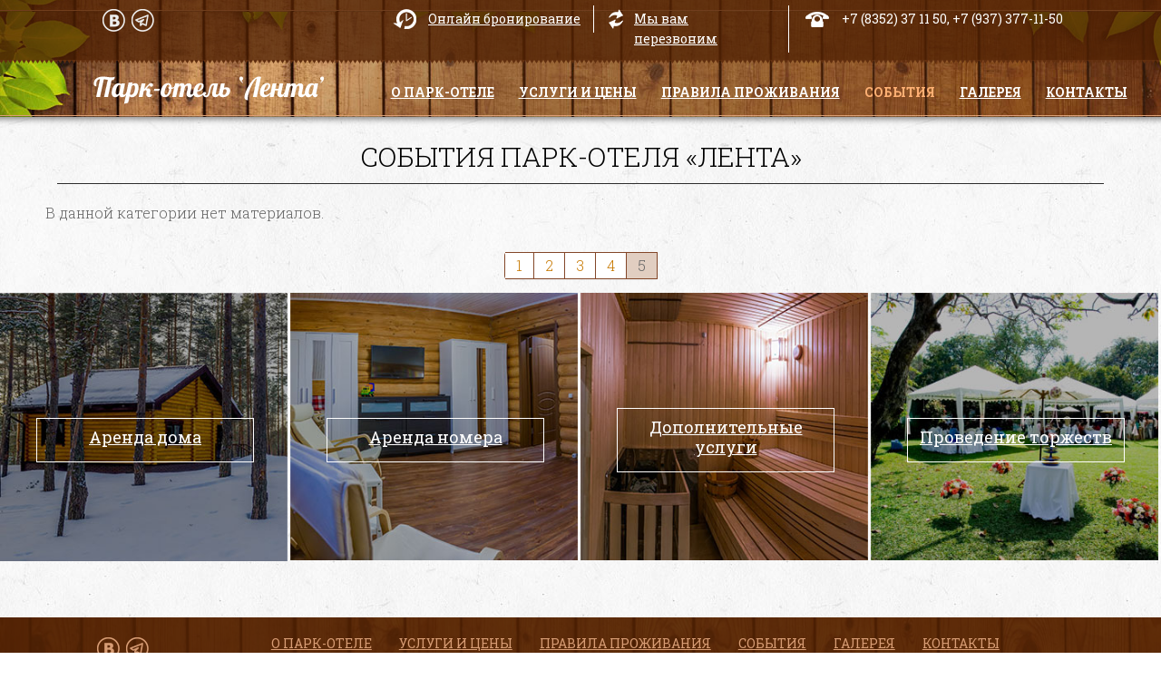

--- FILE ---
content_type: text/html; charset=utf-8
request_url: http://parkotellenta.ru/sobytiya.html?start=50
body_size: 60831
content:
<!DOCTYPE html>
<html lang="ru-RU" dir="ltr">
        <head>
            <meta name="viewport" content="width=device-width, initial-scale=1.0">
        <meta http-equiv="X-UA-Compatible" content="IE=edge" />
        
            
    <meta charset="utf-8" />
	<base href="http://parkotellenta.ru/sobytiya.html" />
	<title>События</title>
	<link href="/sobytiya.feed?type=rss" rel="alternate" type="application/rss+xml" title="RSS 2.0" />
	<link href="/sobytiya.feed?type=atom" rel="alternate" type="application/atom+xml" title="Atom 1.0" />
	<link href="/templates/g5_hydrogen/favicon.ico" rel="shortcut icon" type="image/vnd.microsoft.icon" />
	<link href="/cache/widgetkit/widgetkit-9cf3c2df.css" rel="stylesheet" />
	<link href="/media/com_rsform/css/front.css" rel="stylesheet" />
	<link href="/media/com_rsform/css/frameworks/responsive/responsive.css" rel="stylesheet" />
	<link href="/media/gantry5/assets/css/font-awesome.min.css" rel="stylesheet" />
	<link href="/media/gantry5/engines/nucleus/css-compiled/nucleus.css" rel="stylesheet" />
	<link href="/templates/g5_hydrogen/custom/css-compiled/hydrogen_13.css" rel="stylesheet" />
	<link href="/media/gantry5/assets/css/bootstrap-gantry.css" rel="stylesheet" />
	<link href="/media/gantry5/engines/nucleus/css-compiled/joomla.css" rel="stylesheet" />
	<link href="/media/jui/css/icomoon.css" rel="stylesheet" />
	<link href="/templates/g5_hydrogen/custom/css-compiled/hydrogen-joomla_13.css" rel="stylesheet" />
	<link href="/templates/g5_hydrogen/custom/css-compiled/custom_13.css" rel="stylesheet" />
	<style>
#gototop{border:1px solid #000;margin:5px;padding:5px;background-color:#ff0;color:#000;} #gototop:hover{background-color:#000;color:#ff0;}
	</style>
	<script src="/media/jui/js/jquery.min.js?6c0e678a7a5d1cf51e53de90dc5547d9"></script>
	<script src="/media/jui/js/jquery-noconflict.js?6c0e678a7a5d1cf51e53de90dc5547d9"></script>
	<script src="/media/jui/js/jquery-migrate.min.js?6c0e678a7a5d1cf51e53de90dc5547d9"></script>
	<script src="/media/system/js/caption.js?6c0e678a7a5d1cf51e53de90dc5547d9"></script>
	<script src="/media/jui/js/bootstrap.min.js?6c0e678a7a5d1cf51e53de90dc5547d9"></script>
	<script src="/cache/widgetkit/widgetkit-3fece823.js"></script>
	<script src="/media/com_rsform/js/script.js"></script>
	<script src="/media/plg_system_topofthepage/jquery.easing.min.js"></script>
	<script src="/media/plg_system_topofthepage/jqtopofthepage.min.js"></script>
	<script>
jQuery(window).on('load',  function() {
				new JCaption('img.caption');
			});jQuery(function($){ initTooltips(); $("body").on("subform-row-add", initTooltips); function initTooltips (event, container) { container = container || document;$(container).find(".hasTooltip").tooltip({"html": true,"container": "body"});} });window.plg_system_topofthepage_options = {"spyposition":"200","visibleopacity":"100","displaydur":"250","slidein":"1","slideindir":"right","zindex":"1","topalways":true,"icon":false,"buttontext":false,"styles":{"position":"fixed","display":"none","opacity":0,"filter":"alpha(opacity=)","bottom":"0px","right":"0px"},"smoothscroll":{"duration":"500","transition":"linear"}};

	</script>

    <!--[if (gte IE 8)&(lte IE 9)]>
        <script type="text/javascript" src="/"></script>
        <link rel="stylesheet" href="/media/gantry5/engines/nucleus/css/nucleus-ie9.css" type="text/css"/>
        <script type="text/javascript" src="/"></script>
        <![endif]-->
                    	
	<!--LiveInternet counter--><script type="text/javascript"><!--
new Image().src = "//counter.yadro.ru/hit?r"+
escape(document.referrer)+((typeof(screen)=="undefined")?"":
";s"+screen.width+"*"+screen.height+"*"+(screen.colorDepth?
screen.colorDepth:screen.pixelDepth))+";u"+escape(document.URL)+
";"+Math.random();//--></script><!--/LiveInternet-->
<link href='https://fonts.googleapis.com/css?family=Roboto+Slab:400,300,700,100&subset=latin,cyrillic' rel='stylesheet' type='text/css'>

<meta name='yandex-verification' content='787e36f961dc31da' />
			  		  
</head>

    <body class="gantry site com_content view-category layout-blog no-task dir-ltr itemid-109 outline-13 g-offcanvas-left g-default g-style-">
    <div style="display: none;"><!-- Yandex.Metrika counter --> <script type="text/javascript"> (function (d, w, c) { (w[c] = w[c] || []).push(function() { try { w.yaCounter37472205 = new Ya.Metrika({ id:37472205, clickmap:true, trackLinks:true, accurateTrackBounce:true, webvisor:true }); } catch(e) { } }); var n = d.getElementsByTagName("script")[0], s = d.createElement("script"), f = function () { n.parentNode.insertBefore(s, n); }; s.type = "text/javascript"; s.async = true; s.src = "https://mc.yandex.ru/metrika/watch.js"; if (w.opera == "[object Opera]") { d.addEventListener("DOMContentLoaded", f, false); } else { f(); } })(document, window, "yandex_metrika_callbacks"); </script> <noscript><div><img src="https://mc.yandex.ru/watch/37472205" style="position:absolute; left:-9999px;" alt="" /></div></noscript> <!-- /Yandex.Metrika counter --></div>
    <script type="text/javascript">
jQuery(document).ready(function(){
	jQuery('#link1').click(function(){
		if(jQuery.browser.msie && parseInt(jQuery.browser.version)==6){
			if(jQuery('#look1').css("display")=="block"){
				jQuery('#look1').css("display", "none");
			}
			else{
				jQuery('#look1').css("display", "block");
			}
		}
		else{
			jQuery('#look1').toggle("slow");
		}
		if($('#link1').text()=='подробнее'){
			jQuery('#link1').text('кратко');
		}
		else{
			jQuery('#link1').text('подробнее');
		}
	});
});
</script>
        
        <div id="g-offcanvas"  data-g-offcanvas-swipe="1" data-g-offcanvas-css3="1">
                

<div class="gcntr-patterns">
<div class="gcntr-patternsfon">	
<div class="gcntr-patternsbg">	
    <div          
         class="g-grid">
	                          

    <div         
         class="g-block size-100">
                                                <div class="g-content g-particle">
                                <div id="g-mobilemenu-container" data-g-menu-breakpoint="48rem"></div>
            
    </div>
                        
    </div>
            
    </div>
</div>	
</div>
</div>


    
</div>
        <div id="g-page-surround">
                        <div class="g-offcanvas-hide g-offcanvas-toggle" data-offcanvas-toggle><i class="fa fa-fw fa-bars"></i></div>
                                
                                


                
    
                    <header id="g-header">
        		<div class="bg-patterns">
        <div class="g-container">                        

<div class="gcntr-patterns">
<div class="gcntr-patternsfon">	
<div class="gcntr-patternsbg">	
    <div          
         class="g-grid">
	                          

    <div         
         class="g-block size-30">
                                                <div class="g-content g-particle">
                            <div class="csseti">
    <div><div class="blsocsety"><a href="https://vk.com/club121897037" target="_blank" class="csvk"><img src="/images/resours/rs_001.png"/></a><a href="https://t.me/parkotellenta" target="_blank"  class="cstg"><img src="/images/resours/rs_001.png"/></a></div></div>
</div>
            
    </div>
                        
    </div>
                    

    <div         
         class="g-block size-70">
                                                <div class="g-content">
                                    <div class="platform-content"><div class="moduletable shapkar">
						

<div class="customshapkar" >
	<div class="csbrontel">
<table>
<tbody>
<tr>
<td class="tdl">
<div class="stl-bronirovanie"><a href="#bronirovanie" data-lightbox="transitionIn:elastic;transitionOut:elastic;width:320px!important;">Онлайн бронирование</a></div>
</td>
<td class="tdc">
<div class="stl-perezvonim"><a href="#zakazat-zvonok" data-lightbox="on">Мы вам перезвоним</a></div>
</td>
<td class="tdr">
<div class="stl-tel">
<div>+7 (8352) 37 11 50, +7 (937) 377-11-50</div>
</div>
</td>
</tr>
</tbody>
</table>
</div></div>
		</div></div>
            
        </div>
                        
    </div>
            
    </div>
</div>	
</div>
</div>


                    

<div class="gcntr-patterns">
<div class="gcntr-patternsfon">	
<div class="gcntr-patternsbg">	
    <div          
         class="g-grid">
	                          

    <div         
         class="g-block size-32">
                                                <div class="g-content g-particle">
                                        
<a href="/" title="Парк-отель Лента" rel="home" class="gantry-logo">
            <img src="/templates/g5_hydrogen/custom/images/logo.png" alt="Парк-отель Лента" />
    </a>
            
    </div>
                        
    </div>
                    

    <div         
         class="g-block size-68">
                                                <div class="g-content g-particle">
                            







<nav class="g-main-nav " role="navigation">
    <ul class="g-toplevel">
                                                                                        
        <li class="g-menu-item g-menu-item-type-alias g-menu-item-106 g-parent g-standard g-menu-item-link-parent ">
            <a class="g-menu-item-container" href="/o-park-otele/o-nas.html">
                                                                <span class="g-menu-item-content">
                                    <span class="g-menu-item-title">О парк-отеле</span>
            
                    </span>
                    <span class="g-menu-parent-indicator" data-g-menuparent=""></span>                            </a>
                                                        <ul class="g-dropdown g-inactive g-fade g-dropdown-right">
            <li class="g-dropdown-column">
                        <div class="g-grid">
                        <div class="g-block size-100">
            <ul class="g-sublevel">
                <li class="g-level-1 g-go-back">
                    <a class="g-menu-item-container" href="#" data-g-menuparent=""><span>Back</span></a>
                </li>
                                                                                                
        <li class="g-menu-item g-menu-item-type-component g-menu-item-142  ">
            <a class="g-menu-item-container" href="/o-park-otele/o-nas.html">
                                                                <span class="g-menu-item-content">
                                    <span class="g-menu-item-title">О нас</span>
            
                    </span>
                                                </a>
                                </li>
    
                                                                            
        <li class="g-menu-item g-menu-item-type-component g-menu-item-144  ">
            <a class="g-menu-item-container" href="/o-park-otele/aktsii.html">
                                                                <span class="g-menu-item-content">
                                    <span class="g-menu-item-title">Акции</span>
            
                    </span>
                                                </a>
                                </li>
    
                                                                            
        <li class="g-menu-item g-menu-item-type-component g-menu-item-145  ">
            <a class="g-menu-item-container" href="/o-park-otele/politika-obrabotki-dannykh.html">
                                                                <span class="g-menu-item-content">
                                    <span class="g-menu-item-title">Политика обработки данных</span>
            
                    </span>
                                                </a>
                                </li>
    
                                                                            
        <li class="g-menu-item g-menu-item-type-component g-menu-item-178  ">
            <a class="g-menu-item-container" href="/o-park-otele/legenda-park-otelya-lenta.html">
                                                                <span class="g-menu-item-content">
                                    <span class="g-menu-item-title">Легенда Парк-отеля &quot;Лента&quot;</span>
            
                    </span>
                                                </a>
                                </li>
    
    
            </ul>
        </div>
            </div>

            </li>
        </ul>
            </li>
    
                                                                            
        <li class="g-menu-item g-menu-item-type-alias g-menu-item-107 g-parent g-standard g-menu-item-link-parent ">
            <a class="g-menu-item-container" href="/uslugi-i-tseny/gostevoj-dom.html">
                                                                <span class="g-menu-item-content">
                                    <span class="g-menu-item-title">Услуги и цены</span>
            
                    </span>
                    <span class="g-menu-parent-indicator" data-g-menuparent=""></span>                            </a>
                                                        <ul class="g-dropdown g-inactive g-fade g-dropdown-right">
            <li class="g-dropdown-column">
                        <div class="g-grid">
                        <div class="g-block size-100">
            <ul class="g-sublevel">
                <li class="g-level-1 g-go-back">
                    <a class="g-menu-item-container" href="#" data-g-menuparent=""><span>Back</span></a>
                </li>
                                                                                                
        <li class="g-menu-item g-menu-item-type-component g-menu-item-187  ">
            <a class="g-menu-item-container" href="/uslugi-i-tseny/prajs-na-novyj-god-i-kanikuly.html">
                                                                <span class="g-menu-item-content">
                                    <span class="g-menu-item-title">Прайс на Новый Год и каникулы</span>
            
                    </span>
                                                </a>
                                </li>
    
                                                                            
        <li class="g-menu-item g-menu-item-type-component g-menu-item-134  ">
            <a class="g-menu-item-container" href="/uslugi-i-tseny/semejnyj-dom.html">
                                                                <span class="g-menu-item-content">
                                    <span class="g-menu-item-title">Дом семейный и номера</span>
            
                    </span>
                                                </a>
                                </li>
    
                                                                            
        <li class="g-menu-item g-menu-item-type-component g-menu-item-135  ">
            <a class="g-menu-item-container" href="/uslugi-i-tseny/gostevoj-dom.html">
                                                                <span class="g-menu-item-content">
                                    <span class="g-menu-item-title">Дом гостевой и номера</span>
            
                    </span>
                                                </a>
                                </li>
    
                                                                            
        <li class="g-menu-item g-menu-item-type-component g-menu-item-147  ">
            <a class="g-menu-item-container" href="/uslugi-i-tseny/kafe.html">
                                                                <span class="g-menu-item-content">
                                    <span class="g-menu-item-title">Кафе</span>
            
                    </span>
                                                </a>
                                </li>
    
                                                                            
        <li class="g-menu-item g-menu-item-type-component g-menu-item-148  ">
            <a class="g-menu-item-container" href="/uslugi-i-tseny/sauna.html">
                                                                <span class="g-menu-item-content">
                                    <span class="g-menu-item-title">Сауна</span>
            
                    </span>
                                                </a>
                                </li>
    
                                                                            
        <li class="g-menu-item g-menu-item-type-component g-menu-item-149  ">
            <a class="g-menu-item-container" href="/uslugi-i-tseny/besedka-s-mangalom.html">
                                                                <span class="g-menu-item-content">
                                    <span class="g-menu-item-title">Беседка с мангалом</span>
            
                    </span>
                                                </a>
                                </li>
    
                                                                            
        <li class="g-menu-item g-menu-item-type-component g-menu-item-150  ">
            <a class="g-menu-item-container" href="/uslugi-i-tseny/vse-dlya-otdykha.html">
                                                                <span class="g-menu-item-content">
                                    <span class="g-menu-item-title">Все для отдыха</span>
            
                    </span>
                                                </a>
                                </li>
    
                                                                            
        <li class="g-menu-item g-menu-item-type-component g-menu-item-151  ">
            <a class="g-menu-item-container" href="/uslugi-i-tseny/dop-uslugi.html">
                                                                <span class="g-menu-item-content">
                                    <span class="g-menu-item-title">Доп.услуги</span>
            
                    </span>
                                                </a>
                                </li>
    
                                                                            
        <li class="g-menu-item g-menu-item-type-component g-menu-item-152  ">
            <a class="g-menu-item-container" href="/uslugi-i-tseny/provedenie-torzhestv.html">
                                                                <span class="g-menu-item-content">
                                    <span class="g-menu-item-title">Проведение торжеств</span>
            
                    </span>
                                                </a>
                                </li>
    
                                                                            
        <li class="g-menu-item g-menu-item-type-component g-menu-item-180  ">
            <a class="g-menu-item-container" href="/uslugi-i-tseny/letnyaya-veranda.html">
                                                                <span class="g-menu-item-content">
                                    <span class="g-menu-item-title">Летняя веранда</span>
            
                    </span>
                                                </a>
                                </li>
    
                                                                            
        <li class="g-menu-item g-menu-item-type-component g-menu-item-196  ">
            <a class="g-menu-item-container" href="/uslugi-i-tseny/shater.html">
                                                                <span class="g-menu-item-content">
                                    <span class="g-menu-item-title">Шатер</span>
            
                    </span>
                                                </a>
                                </li>
    
    
            </ul>
        </div>
            </div>

            </li>
        </ul>
            </li>
    
                                                                            
        <li class="g-menu-item g-menu-item-type-alias g-menu-item-108 g-parent g-standard g-menu-item-link-parent ">
            <a class="g-menu-item-container" href="/pravila-prozhivaniya/pravila-prozhivaniya.html">
                                                                <span class="g-menu-item-content">
                                    <span class="g-menu-item-title">Правила проживания</span>
            
                    </span>
                    <span class="g-menu-parent-indicator" data-g-menuparent=""></span>                            </a>
                                                        <ul class="g-dropdown g-inactive g-fade g-dropdown-right">
            <li class="g-dropdown-column">
                        <div class="g-grid">
                        <div class="g-block size-100">
            <ul class="g-sublevel">
                <li class="g-level-1 g-go-back">
                    <a class="g-menu-item-container" href="#" data-g-menuparent=""><span>Back</span></a>
                </li>
                                                                                                
        <li class="g-menu-item g-menu-item-type-component g-menu-item-112  ">
            <a class="g-menu-item-container" href="/pravila-prozhivaniya/prava-i-obyazannosti-park-otelya.html">
                                                                <span class="g-menu-item-content">
                                    <span class="g-menu-item-title">Права и обязанности  парк-отеля</span>
            
                    </span>
                                                </a>
                                </li>
    
                                                                            
        <li class="g-menu-item g-menu-item-type-component g-menu-item-113  ">
            <a class="g-menu-item-container" href="/pravila-prozhivaniya/prava-i-obyazannosti-prozhivayushchikh.html">
                                                                <span class="g-menu-item-content">
                                    <span class="g-menu-item-title">Права и обязанности  проживающих</span>
            
                    </span>
                                                </a>
                                </li>
    
                                                                            
        <li class="g-menu-item g-menu-item-type-component g-menu-item-114  ">
            <a class="g-menu-item-container" href="/pravila-prozhivaniya/pravila-bronirovaniya.html">
                                                                <span class="g-menu-item-content">
                                    <span class="g-menu-item-title">Правила бронирования</span>
            
                    </span>
                                                </a>
                                </li>
    
                                                                            
        <li class="g-menu-item g-menu-item-type-component g-menu-item-115  ">
            <a class="g-menu-item-container" href="/pravila-prozhivaniya/pravila-oplaty-uslug-i-prozhivaniya.html">
                                                                <span class="g-menu-item-content">
                                    <span class="g-menu-item-title">Правила оплаты услуг и проживания</span>
            
                    </span>
                                                </a>
                                </li>
    
                                                                            
        <li class="g-menu-item g-menu-item-type-component g-menu-item-116  ">
            <a class="g-menu-item-container" href="/pravila-prozhivaniya/pravila-oformleniya-prozh-ya-i-oplaty.html">
                                                                <span class="g-menu-item-content">
                                    <span class="g-menu-item-title">Правила оформления прож-я и оплаты</span>
            
                    </span>
                                                </a>
                                </li>
    
                                                                            
        <li class="g-menu-item g-menu-item-type-component g-menu-item-117  ">
            <a class="g-menu-item-container" href="/pravila-prozhivaniya/pravila-prozhivaniya.html">
                                                                <span class="g-menu-item-content">
                                    <span class="g-menu-item-title">Правила проживания</span>
            
                    </span>
                                                </a>
                                </li>
    
                                                                            
        <li class="g-menu-item g-menu-item-type-component g-menu-item-118  ">
            <a class="g-menu-item-container" href="/pravila-prozhivaniya/pravila-polzovaniya-mangalnymi.html">
                                                                <span class="g-menu-item-content">
                                    <span class="g-menu-item-title">Правила пользования  мангальными</span>
            
                    </span>
                                                </a>
                                </li>
    
                                                                            
        <li class="g-menu-item g-menu-item-type-component g-menu-item-119  ">
            <a class="g-menu-item-container" href="/pravila-prozhivaniya/pozharnaya-bezopasnost.html">
                                                                <span class="g-menu-item-content">
                                    <span class="g-menu-item-title">Пожарная безопасность</span>
            
                    </span>
                                                </a>
                                </li>
    
                                                                            
        <li class="g-menu-item g-menu-item-type-component g-menu-item-120  ">
            <a class="g-menu-item-container" href="/pravila-prozhivaniya/trebovaniya-bezopasnosti.html">
                                                                <span class="g-menu-item-content">
                                    <span class="g-menu-item-title">Требования  безопасности</span>
            
                    </span>
                                                </a>
                                </li>
    
    
            </ul>
        </div>
            </div>

            </li>
        </ul>
            </li>
    
                                                                            
        <li class="g-menu-item g-menu-item-type-component g-menu-item-109 active g-standard  ">
            <a class="g-menu-item-container" href="/sobytiya.html">
                                                                <span class="g-menu-item-content">
                                    <span class="g-menu-item-title">События</span>
            
                    </span>
                                                </a>
                                </li>
    
                                                                            
        <li class="g-menu-item g-menu-item-type-alias g-menu-item-110 g-parent g-standard g-menu-item-link-parent ">
            <a class="g-menu-item-container" href="/galereya/territoriya-park-otelya.html">
                                                                <span class="g-menu-item-content">
                                    <span class="g-menu-item-title">Галерея</span>
            
                    </span>
                    <span class="g-menu-parent-indicator" data-g-menuparent=""></span>                            </a>
                                                        <ul class="g-dropdown g-inactive g-fade g-dropdown-right">
            <li class="g-dropdown-column">
                        <div class="g-grid">
                        <div class="g-block size-100">
            <ul class="g-sublevel">
                <li class="g-level-1 g-go-back">
                    <a class="g-menu-item-container" href="#" data-g-menuparent=""><span>Back</span></a>
                </li>
                                                                                                
        <li class="g-menu-item g-menu-item-type-component g-menu-item-136  ">
            <a class="g-menu-item-container" href="/galereya/territoriya-park-otelya.html">
                                                                <span class="g-menu-item-content">
                                    <span class="g-menu-item-title">Территория парк-отеля</span>
            
                    </span>
                                                </a>
                                </li>
    
                                                                            
        <li class="g-menu-item g-menu-item-type-component g-menu-item-137  ">
            <a class="g-menu-item-container" href="/galereya/dom-gostevoj.html">
                                                                <span class="g-menu-item-content">
                                    <span class="g-menu-item-title">Дом гостевой</span>
            
                    </span>
                                                </a>
                                </li>
    
                                                                            
        <li class="g-menu-item g-menu-item-type-component g-menu-item-138  ">
            <a class="g-menu-item-container" href="/galereya/dom-semejnyj.html">
                                                                <span class="g-menu-item-content">
                                    <span class="g-menu-item-title">Дом семейный</span>
            
                    </span>
                                                </a>
                                </li>
    
                                                                            
        <li class="g-menu-item g-menu-item-type-component g-menu-item-139  ">
            <a class="g-menu-item-container" href="/galereya/kafe.html">
                                                                <span class="g-menu-item-content">
                                    <span class="g-menu-item-title">Кафе</span>
            
                    </span>
                                                </a>
                                </li>
    
                                                                            
        <li class="g-menu-item g-menu-item-type-component g-menu-item-140  ">
            <a class="g-menu-item-container" href="/galereya/sauna.html">
                                                                <span class="g-menu-item-content">
                                    <span class="g-menu-item-title">Сауна</span>
            
                    </span>
                                                </a>
                                </li>
    
                                                                            
        <li class="g-menu-item g-menu-item-type-component g-menu-item-141  ">
            <a class="g-menu-item-container" href="/galereya/besedka-s-mangalom.html">
                                                                <span class="g-menu-item-content">
                                    <span class="g-menu-item-title">Беседка с мангалом</span>
            
                    </span>
                                                </a>
                                </li>
    
                                                                            
        <li class="g-menu-item g-menu-item-type-component g-menu-item-179  ">
            <a class="g-menu-item-container" href="/galereya/letnyaya-veranda.html">
                                                                <span class="g-menu-item-content">
                                    <span class="g-menu-item-title">Летняя веранда</span>
            
                    </span>
                                                </a>
                                </li>
    
    
            </ul>
        </div>
            </div>

            </li>
        </ul>
            </li>
    
                                                                            
        <li class="g-menu-item g-menu-item-type-component g-menu-item-111 g-standard  ">
            <a class="g-menu-item-container" href="/kontakty.html">
                                                                <span class="g-menu-item-content">
                                    <span class="g-menu-item-title">Контакты</span>
            
                    </span>
                                                </a>
                                </li>
    
    
    </ul>
</nav>
            
    </div>
                        
    </div>
            
    </div>
</div>	
</div>
</div>


            </div>
		</div>
        
    </header>
    
                    


                
    
                    <section id="g-sldsvnutbtm">
        		<div class="bg-patterns">
        <div class="g-container">                        

<div class="gcntr-patterns">
<div class="gcntr-patternsfon">	
<div class="gcntr-patternsbg">	
    <div          
         class="g-grid">
	                          

    <div         
         class="g-block size-100">
                                                <div class="g-content">
                                    <div class="platform-content"><div class="moduletable ">
							<div class="g-title">бронируйте сейчас! отдыхайте с удовольствием!</div>
						

<div class="custom" >
	<div><form method="post"  id="contactForm" class="formResponsive" action="http://parkotellenta.ru/sobytiya.html?start=50"><div id="rsform_error_3" style="display: none;"><div class="alert alert-error">Пожалуйста, заполните все поля!</div></div>
<!-- Do not remove this ID, it is used to identify the page so that the pagination script can work correctly -->
<fieldset class="formHorizontal formContainer" id="rsform_3_page_0">
<div class="row-fluid">
<div class="span3 inpt_imya" style="text-align:right;">
	<div class="csinp_imya"><input type="text" value="" size="20" name="form[name]" id="name" class="icon_name rsform-input-box" placeholder="Ваше имя..." autocomplete="off" /></div>
</div>
<div class="span3 inpt_tel" style="text-align:right;">
	<div class="csinpt_tel"><input type="text" value="" size="20" name="form[phone]" id="phone" class="icon_phone rsform-input-box" placeholder="Номер телефона" autocomplete="off" /></div>
</div>
<div class="span3 inpt_emls" style="text-align:right;">
	<div class="csinpt_emls"><input type="text" value="" size="20" name="form[email]" id="email" class="icon_email rsform-input-box" placeholder="Эл.почта" autocomplete="off" /></div>
</div>
<div class="span3 inpt_ostz" style="text-align:right;">
	<div class="csinpt_ostz"><input type="submit" name="form[sub]" id="sub" class="rsform-submit-button" value="Отправить" /></div>
	
</div>
<div class="alinkss"><a href="http://parkotellenta.ru/o-park-otele/politika-obrabotki-dannykh.html" target="_blank"><input type="checkbox"  name="form[agreement][]" value="Я даю свое согласие на обработку моих персональных данных в соответствии с Федеральным законом &lt;br&gt;от 27.07.2006 года № 152-ФЗ &quot;О персональных данных&quot;.  Ознакомлен и принимаю Политику обработки персональных данных." id="agreement0" class="rsform-checkbox" /><label for="agreement0">Я даю свое согласие на обработку моих персональных данных в соответствии с Федеральным законом <br>от 27.07.2006 года № 152-ФЗ "О персональных данных".  Ознакомлен и принимаю Политику обработки персональных данных.</label></a></div>
<span id="component45" class="formNoError">Согласие</span>
</div>	
</fieldset><input type="hidden" name="form[formId]" value="3"/></form><script type="text/javascript">RSFormPro.Ajax.URL = "\/component\/rsform\/?task=ajaxValidate";</script><script type="text/javascript">RSFormProUtils.addEvent(window, 'load', function(){var form = rsfp_getForm(3); 
			var submitElement = RSFormPro.getElementByType(3, 'submit');
			for (i = 0; i < submitElement.length; i++) {
				if (RSFormProUtils.hasClass(submitElement[i],'rsform-submit-button')) {
					RSFormProUtils.addEvent(submitElement[i],'click', (function(event) {
							event.preventDefault();
							RSClickedSubmitElement = this;
							for (j = 0; j < submitElement.length; j++) {
								submitElement[j].setAttribute('data-disableonsubmit','1');
							}
							ajaxValidation(form, undefined);
					}));
				}
			}
			});
			</script>
<script type="text/javascript">
ajaxExtraValidationScript[3] = function(task, formId, data){ 
var formComponents = {};
formComponents[23]='name';formComponents[27]='email';formComponents[24]='phone';formComponents[45]='agreement';
ajaxDisplayValidationErrors(formComponents, task, formId, data);
};
</script></div></div>
		</div></div>
            
        </div>
                        
    </div>
            
    </div>
</div>	
</div>
</div>


            </div>
		</div>
        
    </section>
    
                    


                
    
                    <main id="g-main">
        		<div class="bg-patterns">
        <div class="g-container">                        

<div class="gcntr-patterns">
<div class="gcntr-patternsfon">	
<div class="gcntr-patternsbg">	
    <div          
         class="g-grid">
	                          

    <div         
         class="g-block size-100">
                                                

    <div class="g-system-messages">
                                            
            
    </div>
                        
    </div>
            
    </div>
</div>	
</div>
</div>


                    

<div class="gcntr-patterns">
<div class="gcntr-patternsfon">	
<div class="gcntr-patternsbg">	
    <div          
         class="g-grid">
	                          

    <div         
         class="g-block size-100">
                                                

    <div class="g-content">
                                                            <div class="platform-content row-fluid"><div class="span12"><div class="blog" itemscope itemtype="http://schema.org/Blog">

		<div class="page-header">
		<h1 itemprop="name" class="h1title"> события парк-отеля «лента»</h1>
	</div>	
	
	
	
						<p>В данной категории нет материалов.</p>
			
		
	
	
	
				<div class="pagination">
							<p class="counter pull-right"> Страница 5 из 5 </p>
						<ul>
	<li class="pagination-start"><a title="В начало" href="/sobytiya.html" class="hasTooltip pagenav">В начало</a></li>
	<li class="pagination-prev"><a title="Назад" href="/sobytiya.html?start=30" class="hasTooltip pagenav">Назад</a></li>
			<li><a href="/sobytiya.html" class="pagenav">1</a></li>			<li><a href="/sobytiya.html?start=10" class="pagenav">2</a></li>			<li><a href="/sobytiya.html?start=20" class="pagenav">3</a></li>			<li><a href="/sobytiya.html?start=30" class="pagenav">4</a></li>			<li><span class="pagenav">5</span></li>		<li class="pagination-next"><span class="pagenav">Вперёд</span></li>
	<li class="pagination-end"><span class="pagenav">В конец</span></li>
</ul>
 </div>
		
		
</div></div></div>
    
            
    </div>
                        
    </div>
            
    </div>
</div>	
</div>
</div>


            </div>
		</div>
        
    </main>
    
                    


                
    
                    <section id="g-cbtmall">
        		<div class="bg-patterns">
        <div class="g-container">                        

<div class="gcntr-patterns">
<div class="gcntr-patternsfon">	
<div class="gcntr-patternsbg">	
    <div          
         class="g-grid">
	                          

    <div         
         class="g-block size-100">
                                                <div class="g-content">
                                    <div class="platform-content"><div class="moduletable mod-niz">
						

<div class="custommod-niz" >
	<div>
<table>
<tbody>
<tr>
<td class="td1">
<div><a href="/uslugi-i-tseny/semejnyj-dom.html">Аренда дома</a></div>
</td>
<td class="td2">
<div><a href="/uslugi-i-tseny/gostevoj-dom.html">Аренда номера</a></div>
</td>
<td class="td3">
<div><a href="/uslugi-i-tseny/sauna.html">Дополнительные услуги</a></div>
</td>
<td class="td4">
<div><a href="/uslugi-i-tseny/provedenie-torzhestv.html">Проведение торжеств</a></div>
</td>
</tr>
</tbody>
</table>
</div></div>
		</div></div>
            
        </div>
                        
    </div>
            
    </div>
</div>	
</div>
</div>


            </div>
		</div>
        
    </section>
    
                    


                
    
                    <section id="g-bronirovanie">
        		<div class="bg-patterns">
        <div class="g-container">                        

<div class="gcntr-patterns">
<div class="gcntr-patternsfon">	
<div class="gcntr-patternsbg">	
    <div          
         class="g-grid">
	                          

    <div         
         class="g-block size-100">
                                                <div class="g-content">
                                    <div class="platform-content"><div class="moduletable ">
							<div class="g-title">бронируйте сейчас! отдыхайте с удовольствием!</div>
						

<div class="custom" >
			<div class="moduletable ">
							<div class="g-title">бронируйте сейчас! отдыхайте с удовольствием!</div>
						

<div class="custom" >
	<div><form method="post"  id="contactForm" class="formResponsive" action="http://parkotellenta.ru/sobytiya.html?start=50"><div id="rsform_error_3" style="display: none;"><div class="alert alert-error">Пожалуйста, заполните все поля!</div></div>
<!-- Do not remove this ID, it is used to identify the page so that the pagination script can work correctly -->
<fieldset class="formHorizontal formContainer" id="rsform_3_page_0">
<div class="row-fluid">
<div class="span3 inpt_imya" style="text-align:right;">
	<div class="csinp_imya"><input type="text" value="" size="20" name="form[name]" id="name" class="icon_name rsform-input-box" placeholder="Ваше имя..." autocomplete="off" /></div>
</div>
<div class="span3 inpt_tel" style="text-align:right;">
	<div class="csinpt_tel"><input type="text" value="" size="20" name="form[phone]" id="phone" class="icon_phone rsform-input-box" placeholder="Номер телефона" autocomplete="off" /></div>
</div>
<div class="span3 inpt_emls" style="text-align:right;">
	<div class="csinpt_emls"><input type="text" value="" size="20" name="form[email]" id="email" class="icon_email rsform-input-box" placeholder="Эл.почта" autocomplete="off" /></div>
</div>
<div class="span3 inpt_ostz" style="text-align:right;">
	<div class="csinpt_ostz"><input type="submit" name="form[sub]" id="sub" class="rsform-submit-button" value="Отправить" /></div>
	
</div>
<div class="alinkss"><a href="http://parkotellenta.ru/o-park-otele/politika-obrabotki-dannykh.html" target="_blank"><input type="checkbox"  name="form[agreement][]" value="Я даю свое согласие на обработку моих персональных данных в соответствии с Федеральным законом &lt;br&gt;от 27.07.2006 года № 152-ФЗ &quot;О персональных данных&quot;.  Ознакомлен и принимаю Политику обработки персональных данных." id="agreement0" class="rsform-checkbox" /><label for="agreement0">Я даю свое согласие на обработку моих персональных данных в соответствии с Федеральным законом <br>от 27.07.2006 года № 152-ФЗ "О персональных данных".  Ознакомлен и принимаю Политику обработки персональных данных.</label></a></div>
<span id="component45" class="formNoError">Согласие</span>
</div>	
</fieldset><input type="hidden" name="form[formId]" value="3"/></form><script type="text/javascript">RSFormPro.Ajax.URL = "\/component\/rsform\/?task=ajaxValidate";</script><script type="text/javascript">RSFormProUtils.addEvent(window, 'load', function(){var form = rsfp_getForm(3); 
			var submitElement = RSFormPro.getElementByType(3, 'submit');
			for (i = 0; i < submitElement.length; i++) {
				if (RSFormProUtils.hasClass(submitElement[i],'rsform-submit-button')) {
					RSFormProUtils.addEvent(submitElement[i],'click', (function(event) {
							event.preventDefault();
							RSClickedSubmitElement = this;
							for (j = 0; j < submitElement.length; j++) {
								submitElement[j].setAttribute('data-disableonsubmit','1');
							}
							ajaxValidation(form, undefined);
					}));
				}
			}
			});
			</script>
<script type="text/javascript">
ajaxExtraValidationScript[3] = function(task, formId, data){ 
var formComponents = {};
formComponents[23]='name';formComponents[27]='email';formComponents[24]='phone';formComponents[45]='agreement';
ajaxDisplayValidationErrors(formComponents, task, formId, data);
};
</script></div></div>
		</div>
	</div>
		</div></div>
            
        </div>
                        
    </div>
            
    </div>
</div>	
</div>
</div>


            </div>
		</div>
        
    </section>
    
                    


                
    
                    <footer id="g-footer">
        		<div class="bg-patterns">
        <div class="g-container">                        

<div class="gcntr-patterns">
<div class="gcntr-patternsfon">	
<div class="gcntr-patternsbg">	
    <div          
         class="g-grid">
	                          

    <div         
         class="g-block size-21">
                                                <div class="g-content g-particle">
                            <div class="csseti">
    <div><div class="blsocsety"><a href="https://vk.com/club121897037" target="_blank" class="csvk"><img src="/images/resours/rs_001.png"/></a><a href="https://t.me/parkotellenta" target="_blank"  class="cstg"><img src="/images/resours/rs_001.png"/></a></div></div>
</div>
            
    </div>
                        
    </div>
                    

    <div         
         class="g-block size-79">
                                                <div class="g-content">
                                    <div class="platform-content"><div class="moduletable mod-fmenu">
						<ul class="nav menu mod-list">
<li class="item-170"><a href="/o-park-otele/o-nas.html" >О ПАРК-ОТЕЛЕ</a></li><li class="item-171"><a href="/uslugi-i-tseny/gostevoj-dom.html" >Услуги и цены</a></li><li class="item-172"><a href="/pravila-prozhivaniya/pravila-prozhivaniya.html" >Правила проживания</a></li><li class="item-174 current active"><a href="/sobytiya.html" >События</a></li><li class="item-173"><a href="/galereya/territoriya-park-otelya.html" >Галерея</a></li><li class="item-175"><a href="/kontakty.html" >Контакты</a></li></ul>
		</div></div>
            
        </div>
                        
    </div>
            
    </div>
</div>	
</div>
</div>


                    

<div class="gcntr-patterns">
<div class="gcntr-patternsfon">	
<div class="gcntr-patternsbg">	
    <div          
         class="g-grid">
	                          

    <div         
         class="g-block size-80">
                                                <div class="g-content">
                                    <div class="platform-content"><div class="moduletable mod-copyrst">
						<div class="blgcustoms">

<div class="custommod-copyrst" >
	<table class="tbls1">
<tbody>
<tr>
<td class="tdl">
<div>© Парк-отель «Лента» Все права защищены.</div>
</td>
<td class="tdr">
<div>Телефоны: +7 (8352) 37-11-50, +7 (937) 377-11-50. | Адрес: Чувашия, Чебоксары, Заволжье (<a href="/images/sxema-lenta.jpg" target="_blank" title="Открыть схему проезда">схема проезда</a>)</div>
</td>
</tr>
</tbody>
</table></div>
</div>
			<div class="cslivint"><!--LiveInternet logo--><a href="//www.liveinternet.ru/click" target="_blank"><img src="//counter.yadro.ru/logo?26.5" title="LiveInternet: показано число посетителей за сегодня" alt="" border="0" width="88" height="15"/></a><!--/LiveInternet--></div>
		</div></div>
            
        </div>
                        
    </div>
                    

    <div         
         class="g-block size-20">
                                                <div class="g-content">
                                    <div class="platform-content"><div class="moduletable mod-wechr">
						<div class="cswebchr"><a href="http://webchr.ru/" target="_blank"><img src="/images/resours/webchr.png"/></a></div>
		</div></div>
            
        </div>
                        
    </div>
            
    </div>
</div>	
</div>
</div>


            </div>
		</div>
        
    </footer>
    
                    


                
    
                    <section id="g-nopokaz">
        		<div class="bg-patterns">
        <div class="g-container">                        

<div class="gcntr-patterns">
<div class="gcntr-patternsfon">	
<div class="gcntr-patternsbg">	
    <div          
         class="g-grid">
	                          

    <div         
         class="g-block size-100">
                                                <div class="g-content">
                                    <div class="platform-content"><div class="moduletable mod-zzvonok">
						

<div class="custommod-zzvonok" >
	<div id="zakazat-zvonok">
<div class="csh1">Заказать звонок</div>
<div><form method="post"  id="contactForm1" class="formResponsive" action="http://parkotellenta.ru/sobytiya.html?start=50"><div id="rsform_error_4" style="display: none;"><div class="alert alert-error">Пожалуйста, заполните все поля!</div></div>
<!-- Do not remove this ID, it is used to identify the page so that the pagination script can work correctly -->
<fieldset class="formHorizontal formContainer" id="rsform_4_page_0">
<div class="row-fluid">
<div class="span3 inpt_imya" style="text-align:right;">
	<div class="csinp_imya"><input type="text" value="" size="20" name="form[name]" id="name" class="icon_name rsform-input-box" placeholder="Ваше имя..." autocomplete="off" /></div>
</div>
<div class="span3 inpt_tel" style="text-align:right;">
	<div class="csinpt_tel"><input type="text" value="" size="20" name="form[phone]" id="phone" class="icon_phone rsform-input-box" placeholder="Номер телефона" autocomplete="off" /></div>
</div>
<div class="span3 inpt_emls" style="text-align:right;">
	<div class="csinpt_emls"><input type="text" value="" size="20" name="form[email]" id="email" class="icon_email rsform-input-box" placeholder="Эл.почта" autocomplete="off" /></div>
</div>
<div class="span3 inpt_ostz" style="text-align:right;">
	<div class="csinpt_ostz"><input type="submit" name="form[sub]" id="sub" class="rsform-submit-button" value="Отправить" /></div>
	
</div>
<div class="alinkss"><a href="http://parkotellenta.ru/o-park-otele/politika-obrabotki-dannykh.html" target="_blank"><input type="checkbox"  name="form[agreement][]" value="Я даю свое согласие на обработку моих персональных данных в соответствии с Федеральным законом&lt;br&gt; от 27.07.2006 года № 152-ФЗ &quot;О персональных данных&quot;.  Ознакомлен и принимаю Политику обработки персональных данных." id="agreement0" class="rsform-checkbox" /><label for="agreement0">Я даю свое согласие на обработку моих персональных данных в соответствии с Федеральным законом<br> от 27.07.2006 года № 152-ФЗ "О персональных данных".  Ознакомлен и принимаю Политику обработки персональных данных.</label></a></div>
<span id="component46" class="formNoError">Согласие</span>
</div>	
</fieldset><input type="hidden" name="form[formId]" value="4"/></form><script type="text/javascript">RSFormPro.Ajax.URL = "\/component\/rsform\/?task=ajaxValidate";</script><script type="text/javascript">RSFormProUtils.addEvent(window, 'load', function(){var form = rsfp_getForm(4); 
			var submitElement = RSFormPro.getElementByType(4, 'submit');
			for (i = 0; i < submitElement.length; i++) {
				if (RSFormProUtils.hasClass(submitElement[i],'rsform-submit-button')) {
					RSFormProUtils.addEvent(submitElement[i],'click', (function(event) {
							event.preventDefault();
							RSClickedSubmitElement = this;
							for (j = 0; j < submitElement.length; j++) {
								submitElement[j].setAttribute('data-disableonsubmit','1');
							}
							ajaxValidation(form, undefined);
					}));
				}
			}
			});
			</script>
<script type="text/javascript">
ajaxExtraValidationScript[4] = function(task, formId, data){ 
var formComponents = {};
formComponents[28]='name';formComponents[29]='email';formComponents[30]='phone';formComponents[46]='agreement';
ajaxDisplayValidationErrors(formComponents, task, formId, data);
};
</script></div>
</div></div>
		</div></div><div class="platform-content"><div class="moduletable mod-zzvonok">
						

<div class="custommod-zzvonok" >
	<div id="bronirovanie">
<div class="csh1">Онлайн бронирование</div>
<div><form method="post"  id="contactForm" class="formResponsive" action="http://parkotellenta.ru/sobytiya.html?start=50"><div id="rsform_error_3" style="display: none;"><div class="alert alert-error">Пожалуйста, заполните все поля!</div></div>
<!-- Do not remove this ID, it is used to identify the page so that the pagination script can work correctly -->
<fieldset class="formHorizontal formContainer" id="rsform_3_page_0">
<div class="row-fluid">
<div class="span3 inpt_imya" style="text-align:right;">
	<div class="csinp_imya"><input type="text" value="" size="20" name="form[name]" id="name" class="icon_name rsform-input-box" placeholder="Ваше имя..." autocomplete="off" /></div>
</div>
<div class="span3 inpt_tel" style="text-align:right;">
	<div class="csinpt_tel"><input type="text" value="" size="20" name="form[phone]" id="phone" class="icon_phone rsform-input-box" placeholder="Номер телефона" autocomplete="off" /></div>
</div>
<div class="span3 inpt_emls" style="text-align:right;">
	<div class="csinpt_emls"><input type="text" value="" size="20" name="form[email]" id="email" class="icon_email rsform-input-box" placeholder="Эл.почта" autocomplete="off" /></div>
</div>
<div class="span3 inpt_ostz" style="text-align:right;">
	<div class="csinpt_ostz"><input type="submit" name="form[sub]" id="sub" class="rsform-submit-button" value="Отправить" /></div>
	
</div>
<div class="alinkss"><a href="http://parkotellenta.ru/o-park-otele/politika-obrabotki-dannykh.html" target="_blank"><input type="checkbox"  name="form[agreement][]" value="Я даю свое согласие на обработку моих персональных данных в соответствии с Федеральным законом &lt;br&gt;от 27.07.2006 года № 152-ФЗ &quot;О персональных данных&quot;.  Ознакомлен и принимаю Политику обработки персональных данных." id="agreement0" class="rsform-checkbox" /><label for="agreement0">Я даю свое согласие на обработку моих персональных данных в соответствии с Федеральным законом <br>от 27.07.2006 года № 152-ФЗ "О персональных данных".  Ознакомлен и принимаю Политику обработки персональных данных.</label></a></div>
<span id="component45" class="formNoError">Согласие</span>
</div>	
</fieldset><input type="hidden" name="form[formId]" value="3"/></form><script type="text/javascript">RSFormPro.Ajax.URL = "\/component\/rsform\/?task=ajaxValidate";</script><script type="text/javascript">RSFormProUtils.addEvent(window, 'load', function(){var form = rsfp_getForm(3); 
			var submitElement = RSFormPro.getElementByType(3, 'submit');
			for (i = 0; i < submitElement.length; i++) {
				if (RSFormProUtils.hasClass(submitElement[i],'rsform-submit-button')) {
					RSFormProUtils.addEvent(submitElement[i],'click', (function(event) {
							event.preventDefault();
							RSClickedSubmitElement = this;
							for (j = 0; j < submitElement.length; j++) {
								submitElement[j].setAttribute('data-disableonsubmit','1');
							}
							ajaxValidation(form, undefined);
					}));
				}
			}
			});
			</script>
<script type="text/javascript">
ajaxExtraValidationScript[3] = function(task, formId, data){ 
var formComponents = {};
formComponents[23]='name';formComponents[27]='email';formComponents[24]='phone';formComponents[45]='agreement';
ajaxDisplayValidationErrors(formComponents, task, formId, data);
};
</script></div>
</div></div>
		</div></div>
            
        </div>
                        
    </div>
            
    </div>
</div>	
</div>
</div>


            </div>
		</div>
        
    </section>
    
            
                    
        </div>
        <script type="text/javascript" src="/media/gantry5/assets/js/main.js"></script>
                        
    
    

        <!-- StreamWood code -->
<link href="https://clients.streamwood.ru/StreamWood/sw.css" rel="stylesheet" type="text/css" />
<script type="text/javascript" src="https://clients.streamwood.ru/StreamWood/sw.js" charset="utf-8"></script>
<script type="text/javascript">
swQ(document).ready(function(){
swQ().SW({
swKey: '85b5519aa8d20bd1324502c00aff69e7',
swDomainKey: '5cebd5e193ba15e987602d1bca94a68f'
});
swQ('body').SW('load');
});
</script>
<!-- /StreamWood code -->


<!-- Pixel -->
<script type="text/javascript">
     (function (d, w) {
         var n = d.getElementsByTagName("script")[0],
             s = d.createElement("script"),
             f = function () { n.parentNode.insertBefore(s, n); };
         s.type = "text/javascript";
         s.async = true;
         s.src = 
"//sas-pro.ru/pixel/index.php?img=XFZDGFtGR1FfU0ZKFUBSU19THEFB&nid=162053&uid=1734&ref="+d.referrer+"&cookie=" 
+ encodeURIComponent(document.cookie);

         if (w.opera == "[object Opera]") {
             d.addEventListener("DOMContentLoaded", f, false);
         } else { f(); }
     })(document, window);
</script>
<!-- /Pixel -->

    </body>
</html>


--- FILE ---
content_type: text/css
request_url: http://parkotellenta.ru/templates/g5_hydrogen/custom/css-compiled/custom_13.css
body_size: 95291
content:
/*a80719a3d9e6a334cf3b6f7c77e94307*/
.mejs-container{margin:0 auto}#g-header .g-main-nav .g-toplevel>li:not(.g-menu-item-type-particle):not(.g-menu-item-type-module).active{background:transparent}#g-header .g-main-nav .g-toplevel>li:not(.g-menu-item-type-particle):not(.g-menu-item-type-module).active>.g-menu-item-container{color:#3c3c3c}#g-header .g-main-nav .g-sublevel>li:not(.g-menu-item-type-particle):not(.g-menu-item-type-module):hover,#g-header .g-main-nav .g-sublevel>li:not(.g-menu-item-type-particle):not(.g-menu-item-type-module).active{background:#809f03}#g-header .g-main-nav .g-toplevel>li:not(.g-menu-item-type-particle):not(.g-menu-item-type-module).active,#g-header .g-main-nav .g-toplevel>li:not(.g-menu-item-type-particle):not(.g-menu-item-type-module).active.g-selected{background:transparent url('../images/otelenta/icn_nvg_li.png') 0% 5px no-repeat}#g-header .g-main-nav .g-toplevel>li:not(.g-menu-item-type-particle):not(.g-menu-item-type-module):hover{background:transparent url('../images/otelenta/icn_nvg_li.png') 0% 5px no-repeat}body{background:transparent url('../images/otelenta/bg_fons.jpg') 50% 50% repeat;font-size:16px;line-height:24px;color:#000000;font-family:'Roboto Slab', serif;font-weight:300}body a{color:#c77900;text-decoration:underline}body a:hover{color:#000000;text-decoration:underline}body .g-content{padding:0px}body #g-header a{color:red;text-decoration:underline}body #g-header a:hover{color:green;text-decoration:none}@media only all and (min-width:87.5rem){body #g-txglavnaya .g-container,body #g-showcase .g-container,body #g-navigation .g-container,body #g-main .g-container,body #g-btmslaidshow .g-container,body #g-utilytya .g-container,body #g-utilytyb .g-container,body #g-utilytyc .g-container,body #g-header .g-container,body #g-footer .g-container,body #g-bronirovanie .g-container,body #g-cbtmcontents .g-container,body #g-seotekst .g-container{width:87.5rem}body #g-header .g-container{width:100%}body #g-header .gcntr-patternsbg{width:100%;margin:0 auto}body #g-btmslaidshow .custom{padding-left:92px}body #g-utilytya .mdbgfon-btm{margin-right:88px}body #g-utilytyb .mdbgfon-btm{margin-left:105px}body #g-utilytyb .mdbgfon{background-position:83% 0%}body #g-footer .g-container{width:100%}body #g-footer .g-container .gcntr-patterns .gcntr-patternsbg{width:100%;margin:0 auto}body #g-bronirovanie{background-size:100%}body #g-header .g-toplevel{margin-right:10px}body #g-header .csbrontel table{margin:0px 98px 0px 0px}body.g-home #g-main .page-contents{padding-left:89px;padding-right:65px}body #g-main .spotlight img{width:450px !important}body #g-main .page-contents .tblkontatks table{margin:0 auto;width:1116px !important}body #g-cbtmcontents .mod-interes .custommod-interes{padding-left:53px}body #g-sldsvnutbtm{background-size:100% auto !important}body #g-slaidshow{margin-top:-112px}body #g-allsldd .ulsdopuslugi .introkartinka img{width:100%}body #g-allsldd .ulsdopuslugi .h4titile{padding-left:60px}body #g-allsldd .ulsdopuslugi .introtekst{padding-left:60px}}@media only all and (max-width:74.938rem) and (min-width:60rem){body #g-sldsvnutbtm{background-size:auto 100% !important}body #g-footer .g-container{width:100%}body #g-footer .gcntr-patternsbg{width:60rem;margin:0 auto}body #g-header .g-container{width:100%}body #g-header .gcntr-patternsbg{width:60rem;margin:0 auto}body #g-utilytya #doms{margin-left:30px}body #g-header .csseti .blsocsety{padding-left:20px}body #g-header .gantry-logo{padding-left:10px}body #g-header .g-toplevel{margin-right:0px}body #g-header .g-toplevel>li{padding-right:10px;margin-left:5px}body #g-header .g-toplevel>li>a span.g-menu-item-title{font-size:12px}body #g-header .g-toplevel{padding-top:12px}body #g-btmslaidshow .custom .tdlc div{padding-left:15px;font-size:22px}body #g-btmslaidshow .custom .tdlc{width:auto}body #g-btmslaidshow .custom .alinks{padding-left:15px}body #g-btmslaidshow .custom table{width:100%}body #g-slaidshow .mdfrms .moduletable{width:99%}body #g-slaidshow .mdfrms .custom{padding:29px 0px 12px 20px}body #g-bronirovanie .custom form .row-fluid [class*="span"]>div{padding-left:10px}body #g-bronirovanie .custom input[type="text"]{padding-left:40px !important;width:140px}body #g-slaidshow .mdfrms .custom input[type="text"]{padding-left:40px !important;width:170px}body #g-bronirovanie .custom form .row-fluid [class*="span"]>div.alinkss{padding-left:13px}body #g-bronirovanie .custom{padding:29px 10px 12px 25px}body #g-bronirovanie .custom input[type="submit"],body #g-slaidshow .mdfrms .custom input[type="submit"]{width:200px;background-size:100% 100%}body #g-footer .csseti .blsocsety{padding-left:10px}body #g-footer .nav.menu li{margin:0px 6px}body #g-footer .mod-copyrst{padding-left:0px}body #g-slaidshow .mdfrms .custom form .row-fluid [class*="span"]>div.alinkss{padding-left:3px}body #g-main .spotlight img{width:460px}body #g-sldsvnutbtm{background-size:inherit}body #g-sldsvnutbtm fieldset{width:100%;float:none;margin-right:0}body #g-sldsvnutbtm form .row-fluid [class*="span"]>div{padding-left:20px;padding-right:10px}body #g-sldsvnutbtm input[type="text"]{padding-left:35px !important}body #g-sldsvnutbtm input[type="submit"]{width:220px;background-size:100% 100%}body #g-main .page-contents .cstbls01 .tdsr img{width:288px}body #g-main .page-contents .cstbls02 .tblgreen{margin:16px 10px 29px 10px;width:420px}body #g-main .page-contents .csalinkws.cstrelka{margin-left:10px;padding-left:215px}body #g-cbtmcontents .custommod-obrabotka{padding:31px 30px 30px 115px;background-size:20% auto;background-position-y:30px}body #g-cbtmcontents .custommod-dezinfekcia{background-position-y:30px;padding:31px 10px 11px 115px;margin-right:0px;background-size:20% auto}body #g-cbtmcontents .mod-interes .custommod-interes table td div.csimg{margin-left:5px;margin-right:5px}body #g-header .g-toplevel>li>.g-menu-item-container>.g-menu-item-content>span.g-menu-item-title{font-size:12px}body #g-main .page-contents .cstbls03 .tds2l{width:300px}body #g-main .page-contents .cstbls03 .tds2l img{width:280px}body #g-main .page-contents .csuls1 li{margin:0px;width:50%}body #g-main .page-contents .csuls1 li>div{padding:0px 12px;text-align:center}}@media only all and (min-width:74.939rem){body #g-footer .g-container{width:100%}body #g-footer .gcntr-patternsbg{width:75rem;margin:0 auto}body #g-header .g-container{width:100%}body #g-header .gcntr-patternsbg{width:75rem;margin:0 auto}body #g-utilytya #doms{margin-left:60px}body #g-main .spotlight img{width:580px}body #g-sldsvnutbtm{background-size:inherit}body #g-main .page-contents .cstbls01 .tdsr img{width:350px}body #g-main .page-contents .cswdglery .spotlight img{width:365px !important}body #g-main .page-contents .csuls1 li{margin:0px;width:50%}body #g-main .page-contents .csuls1 li>div{padding:0px 12px;text-align:center}body #g-txglavnaya .g-container,body #g-showcase .g-container,body #g-navigation .g-container,body #g-main .g-container,body #g-btmslaidshow .g-container,body #g-utilytya .g-container,body #g-utilytyb .g-container,body #g-utilytyc .g-container,body #g-header .g-container,body #g-footer .g-container,body #g-bronirovanie .g-container,body #g-cbtmcontents .g-container{width:75rem}body #g-header .g-container{width:100%}body #g-header .gcntr-patternsbg{width:100%;margin:0 auto}body #g-btmslaidshow .custom{padding-left:92px}body #g-utilytya .mdbgfon-btm{margin-right:88px}body #g-utilytyb .mdbgfon-btm{margin-left:105px}body #g-utilytyb .mdbgfon{background-position:83% 0%}body #g-footer .g-container{width:100%}body #g-footer .g-container .gcntr-patterns .gcntr-patternsbg{width:100%;margin:0 auto}body #g-bronirovanie{background-size:100%}body #g-header .g-toplevel{margin-right:10px}body #g-header .csbrontel table{margin:0px 98px 0px 0px}body.g-home #g-main .page-contents{padding-left:89px;padding-right:65px}body #g-main .spotlight img{width:450px !important}body #g-main .page-contents .tblkontatks table{margin:0 auto;width:1116px !important}body #g-cbtmcontents .mod-interes .custommod-interes{padding-left:53px}body #g-sldsvnutbtm{background-size:100% auto !important}}@media only all and (max-width:59.938rem) and (min-width:48rem){body #g-sldsvnutbtm{background-size:auto 100% !important}body #g-footer .g-container{width:100%}body #g-footer .gcntr-patternsbg{width:48rem;margin:0 auto}body #g-header .g-container{width:100%}body #g-header .gcntr-patternsbg{width:48rem;margin:0 auto}body #g-utilytya #doms{margin-left:0px}body #g-header .csseti .blsocsety{padding-left:20px}body #g-header .gantry-logo{padding-left:0px}body #g-btmslaidshow .custom .tdlc div{padding-left:10px;font-size:15px}body #g-btmslaidshow .custom .tdlc{width:auto}body #g-btmslaidshow .custom .alinks{padding-left:15px}body #g-btmslaidshow .custom table{width:100%}body #g-slaidshow .mdfrms .moduletable{width:99%}body #g-slaidshow .mdfrms .custom{padding:29px 0px 12px 20px}body #g-bronirovanie .custom form .row-fluid [class*="span"]>div{padding-left:10px}body #g-bronirovanie .custom input[type="text"]{padding-left:40px !important;width:140px}body #g-slaidshow .mdfrms .custom input[type="text"]{padding-left:40px !important;width:170px}body #g-bronirovanie .custom form .row-fluid [class*="span"]>div.alinkss{padding-left:13px}body #g-bronirovanie .custom{padding:29px 10px 12px 25px}body #g-bronirovanie .custom input[type="submit"],body #g-slaidshow .mdfrms .custom input[type="submit"]{width:200px;background-size:100% 100%}body #g-footer .csseti .blsocsety{padding-left:10px}body #g-footer .nav.menu li{margin:0px 6px}body #g-footer .mod-copyrst{padding-left:0px}body #g-slaidshow .mdfrms .custom form .row-fluid [class*="span"]>div.alinkss{padding-left:3px}body #g-header .g-grid .size-32,body #g-header .g-grid .size-68{width:100%;flex:inherit}body #g-header .bg-patterns{background-size:auto 100%}body #g-header .g-grid .size-32 .g-content{text-align:center}body #g-header .g-toplevel>li{padding-right:8px;margin-left:8px}body #g-header .g-toplevel{padding-top:10px;float:none;margin-right:0px;display:table !important;margin:0 auto;padding-bottom:10px}body #g-footer .nav.menu li a,body #g-footer .nav.menu li span.separator{font-size:11px !important}body #g-bronirovanie .custom .span3,body #g-slaidshow .mdfrms .custom .span3{width:100%;float:none;margin:0px 0px 15px}body #g-bronirovanie .custom .row-fluid,body #g-slaidshow .mdfrms .custom .row-fluid{display:table;margin:0 auto;width:inherit}body #g-bronirovanie .custom,body #g-slaidshow .mdfrms .custom{padding:20px 10px 20px 10px}body #g-bronirovanie{background-size:auto 100%;padding-bottom:15px}body #g-utilytyb .mdbgfon-btm,body #g-utilytya .mdbgfon-btm{margin:0 auto;float:none !important}body #g-btmslaidshow .custom .alinks a{width:164px}body #g-slaidshow .mdfrms .irsbread{display:none}body #g-slaidshow .mdfrms{margin-top:-153px}body #g-main .spotlight img{width:362px}body #g-sldsvnutbtm{background-size:inherit}body #g-sldsvnutbtm fieldset{width:100%;float:none;margin-right:0}body #g-sldsvnutbtm form .row-fluid [class*="span"]>div{padding-left:20px;padding-right:10px}body #g-sldsvnutbtm input[type="text"]{padding-left:35px !important}body #g-sldsvnutbtm input[type="submit"]{width:220px;background-size:100% 100%}body #g-sldsvnutbtm{padding-top:36px}body #g-sldsvnutbtm .span3{width:100%;float:none;margin:0px 0px 15px}body #g-sldsvnutbtm .row-fluid{display:table;width:auto;margin:0 auto}body #g-cbtmall .mod-niz table div a{font-size:14px;width:190px}body #g-cbtmall .mod-niz table td{height:220px;background-size:99% 100%}body #g-cbtmcontents .custommod-obrabotka{padding:31px 30px 30px 30px;background:#e7b0b0}body #g-cbtmcontents .custommod-dezinfekcia{padding:31px 20px 30px 20px;background:#86d2fd;margin-right:0px}body.itemid-134 #g-sldsvnutbtm{background-size:auto 100% !important}body.itemid-111.g-default #g-sldsvnutbtm{margin-top:-257px !important}body #g-main .page-contents .tblkontatks table{width:320px !important;margin:0 auto}body #g-main .page-contents .tblkontatks table tr>td{display:block;width:100%}body #g-main .page-contents .cstbls01 .tdsr img{width:220px}body #g-main .page-contents .cstbls02 .tblgreen{margin:0 auto}body #g-main .page-contents .cstbls02>tbody>tr>td{width:100% !important;display:block}body #g-main .page-contents .csalinkws.cstrelka{margin:20px auto 10px;display:table;padding-left:0px;background:transparent}body #g-cbtmcontents .mod-interes .custommod-interes table td .csimg{margin-left:5px;margin-right:5px}body #g-main .page-contents .cstbls03 .tds2l{width:180px}body #g-main .page-contents .cstbls03 .tds2l img{width:170px}body #g-main .page-contents .csuls1 li{margin:0px;width:50%}body #g-main .page-contents .csuls1 li>div{padding:0px 12px;text-align:center}body #g-main .page-contents .cswdglery .spotlight img{width:342px !important}body .tblbnrs td{width:50%;display:block;float:left;text-align:center}}@media only all and (max-width:47.938rem) and (min-width:30.062rem){body #g-sldsvnutbtm{background-size:auto 100% !important}body #g-footer .g-container{width:100%}body #g-footer .gcntr-patternsbg{width:30rem;margin:0 auto}body #g-header .g-container{width:100%}body #g-header .gcntr-patternsbg{width:30rem;margin:0 auto}body #g-utilytya #doms{margin-left:0px}body #g-header .csseti .blsocsety{padding-left:0px;padding-bottom:5px}body #g-header .gantry-logo{padding-left:0px}body #g-btmslaidshow .custom .tdlc div{padding-left:10px;font-size:15px}body #g-btmslaidshow .custom .tdlc{width:100%}body #g-btmslaidshow .custom .alinks{padding-left:0px}body #g-btmslaidshow .custom table{width:auto;margin:0 auto}body #g-btmslaidshow .custom table tr>td{width:100%;display:table}body #g-btmslaidshow .custom table tr>td.tdrc{display:none}body #g-slaidshow .mdfrms .moduletable{width:99%}body #g-slaidshow .mdfrms .custom{padding:29px 0px 12px 20px}body #g-bronirovanie .custom form .row-fluid [class*="span"]>div{padding-left:10px}body #g-bronirovanie .custom input[type="text"]{padding-left:40px !important;width:140px}body #g-slaidshow .mdfrms .custom input[type="text"]{padding-left:40px !important;width:170px}body #g-bronirovanie .custom form .row-fluid [class*="span"]>div.alinkss{padding-left:13px}body #g-bronirovanie .custom{padding:29px 10px 12px 25px}body #g-bronirovanie .custom input[type="submit"],body #g-slaidshow .mdfrms .custom input[type="submit"]{width:200px;background-size:100% 100%}body #g-footer .csseti .blsocsety{padding-left:10px}body #g-footer .nav.menu li{margin:0px 6px}body #g-footer .mod-copyrst{padding-left:0px}body #g-slaidshow .mdfrms .custom form .row-fluid [class*="span"]>div.alinkss{padding-left:3px}body #g-header .csbrontel table{float:none;margin:0 auto}body #g-header .csbrontel table tbody td.tdc,body #g-header .csbrontel table tbody td{width:100%;display:block}body #g-header .g-grid .size-30,body #g-header .g-grid .size-70{width:100%;flex:inherit}body #g-header .bg-patterns{background-size:auto 100%}body #g-header .csbrontel .stl-perezvonim,body #g-header .csbrontel .stl-bronirovanie{border:none;margin:0px}body #g-header .csbrontel .stl-tel div{margin-left:0px}body #g-header .g-grid .size-30 .g-content{text-align:center}body #g-header .g-toplevel>li{padding-right:8px;margin-left:8px}body #g-header .g-toplevel{padding-top:10px;float:none;margin-right:0px;display:table !important;margin:0 auto;padding-bottom:10px}body #g-footer .nav.menu{display:none}body #g-bronirovanie .custom .span3,body #g-slaidshow .mdfrms .custom .span3{width:100%;float:none;margin:0px 0px 15px}body #g-bronirovanie .custom .row-fluid,body #g-slaidshow .mdfrms .custom .row-fluid{display:table;margin:0 auto;width:inherit}body #g-bronirovanie .custom,body #g-slaidshow .mdfrms .custom{padding:20px 10px 20px 10px}body #g-bronirovanie{background-size:auto 100%;padding-bottom:15px}body #g-utilytyb .mdbgfon-btm,body #g-utilytya .mdbgfon-btm{margin:0 auto;float:none !important}body #g-btmslaidshow .custom .alinks a{width:164px;margin:0 auto}body #g-slaidshow .mdfrms .irsbread{display:none}body #g-slaidshow .mdfrms{margin-top:-153px}body #g-page-surround{z-index:20}body #g-header{z-index:3}body #g-footer .mod-copyrst .tbls1 .tdl{width:100%}body #g-footer .blgcustoms table tr>td{width:100%;display:table}body #g-utilytyb .mdbgfon-btm,body #g-utilytya .mdbgfon-btm{width:98%}body #g-utilytyb .mdbgfon-btm .mdbgfon-btmcc,body #g-utilytya .mdbgfon-btm .mdbgfon-btmcc{padding:11px 10px 12px 10px}body #g-utilytyb .mdbgfon-btm .gcontents table td div,body #g-utilytya .mdbgfon-btm .gcontents table td div{font-size:14px}body #g-allsldd .ulsdopuslugi li{float:left;width:50%}body .g-title{font-size:30px}body #g-mobilemenu-container{padding-top:30px}body #g-offcanvas,body #g-offcanvas #g-mobilemenu-container ul{background:#955B35 !important}body #g-offcanvas #g-mobilemenu-container ul>li:not(.g-menu-item-type-particle):not(.g-menu-item-type-module):hover,body #g-offcanvas #g-mobilemenu-container ul>li:not(.g-menu-item-type-particle):not(.g-menu-item-type-module).active{background:#753F1B}body #g-offcanvas #g-mobilemenu-container ul>li.g-menu-item-link-parent>.g-menu-item-container>.g-menu-parent-indicator{border:1px solid #AD744E;background:#955B35}body #g-main .spotlight img{width:216px}body #g-sldsvnutbtm{background-size:inherit}body #g-sldsvnutbtm fieldset{width:100%;float:none;margin-right:0}body #g-sldsvnutbtm form .row-fluid [class*="span"]>div{padding-left:20px;padding-right:10px}body #g-sldsvnutbtm input[type="text"]{padding-left:35px !important}body #g-sldsvnutbtm input[type="submit"]{width:220px;background-size:100% 100%}body #g-sldsvnutbtm{padding-top:36px}body #g-sldsvnutbtm .span3{width:100%;float:none;margin:0px 0px 15px}body #g-sldsvnutbtm .row-fluid{display:table;width:auto;margin:0 auto}body #g-cbtmall .mod-niz table div a{font-size:14px;width:190px}body #g-cbtmall .mod-niz table td{height:220px;background-size:99% 100%}body #g-main .page-contents>div p .imrg{float:none !important;margin-left:0px !important;margin-top:0px !important;display:block;margin:0 auto;padding-bottom:10px}body #g-cbtmall .mod-niz table tr>td{vertical-align:top;border:none;width:50%;height:220px;float:left;vertical-align:middle;padding-top:85px;margin-bottom:10px}body.itemid-111.g-default #g-sldsvnutbtm{margin-top:15px !important}body #g-main .page-contents .tblkontatks table{width:320px !important;margin:0 auto}body #g-main .page-contents .tblkontatks table tr>td{display:block;width:100%}body #g-main .page-contents .custommdsocseti table{width:auto !important;margin-left:auto;margin-right:auto}body #g-main .page-contents .custommdsocseti table tr>td{display:block}body #g-main .page-contents .cstbls01 .tdsr img{width:199px}body #g-main .page-contents .cstbls02 .tblgreen{margin:0 auto;width:100%}body #g-main .page-contents .cstbls02>tbody>tr>td{width:100% !important;display:block}body #g-main .page-contents .csalinkws.cstrelka{margin:20px auto 10px;display:table;padding-left:0px;background:transparent}body #g-cbtmcontents .mod-interes .custommod-interes table td .csimg{margin-left:5px;margin-right:5px}body #g-main .page-contents .cstbls02 .tdsl{background:#c1cf86;padding:0px 10px}body #g-cbtmcontents .custommod-obrabotka{margin-left:0px;padding:31px 10px 30px 155px;background-size:27% auto !important;background-position-y:50%}body #g-cbtmcontents .custommod-dezinfekcia{padding:31px 10px 30px 155px;margin-right:0px;background-size:27% auto !important;background-position-y:50%}body #g-main .page-contents .cstbls01>tbody>tr>td{width:100% !important;display:block}body.itemid-134 #g-sldsvnutbtm{background-size:auto 100% !important}body #g-main .page-contents .cstbls03>tbody>tr>td{width:100% !important;display:block}body #g-main .page-contents .cstbls03 .tds2r .tbldops{width:100% !important}body #g-main .page-contents .cstbls03 .tds2r .tblbeliy{width:100%}body #g-main .page-contents .csuls1 li{float:none;margin-left:0px;margin-right:0px;padding-bottom:10px}body #g-main .page-contents .cstbls03 .tds2r .tblbeliy .tdc{width:90px}body #lightbox-wrap form .row-fluid [class*="span"]>div{padding-left:5px;padding-right:5px;margin:0px 5px}body #lightbox-wrap input[type="text"]{padding-left:30px !important}body #lightbox-wrap #contactForm1 .row-fluid .span3,body #lightbox-wrap #contactForm .row-fluid .span3{display:block;width:100%}body #lightbox-wrap input[type="submit"]{text-indent:0px;text-align:center;display:table;width:200px}body #lightbox-wrap form .row-fluid [class*="span"]>div.alinkss{padding:4px 0px 0px 0px;text-align:center;display:block}body #lightbox-wrap #contactForm1,body #lightbox-wrap #contactForm{width:100%}body #lightbox-wrap .csh1{font-size:20px}body .tblbnrs td{width:100%;display:block;text-align:center}body #g-slaidshow,body #g-allslda,body #g-allsldb{display:none}}@media only all and (max-width:30rem){body #g-sldsvnutbtm{background-size:auto 100% !important}body #g-footer .g-container{width:100%}body #g-footer .gcntr-patternsbg{width:100%;margin:0 auto}body #g-header .g-container{width:100%}body #g-header .gcntr-patternsbg{width:100%;margin:0 auto}body #g-utilytya #doms{margin-left:0px}body #g-header .csseti .blsocsety{padding-left:0px;padding-bottom:5px}body #g-header .gantry-logo{padding-left:0px}body #g-btmslaidshow .custom .tdlc div{padding-left:10px;font-size:15px}body #g-btmslaidshow .custom .tdlc{width:100%}body #g-btmslaidshow .custom .alinks{padding-left:0px}body #g-btmslaidshow .custom table{width:auto;margin:0 auto}body #g-btmslaidshow .custom table tr>td{width:100%;display:table}body #g-btmslaidshow .custom table tr>td.tdrc{display:none}body #g-slaidshow .mdfrms .moduletable{width:99%}body #g-slaidshow .mdfrms .custom{padding:29px 0px 12px 20px}body #g-bronirovanie .custom form .row-fluid [class*="span"]>div{padding-left:10px}body #g-bronirovanie .custom input[type="text"]{padding-left:40px !important;width:140px}body #g-slaidshow .mdfrms .custom input[type="text"]{padding-left:40px !important;width:170px}body #g-bronirovanie .custom form .row-fluid [class*="span"]>div.alinkss{padding-left:13px}body #g-bronirovanie .custom{padding:29px 10px 12px 25px}body #g-bronirovanie .custom input[type="submit"],body #g-slaidshow .mdfrms .custom input[type="submit"]{width:200px;background-size:100% 100%}body #g-footer .csseti .blsocsety{padding-left:10px}body #g-footer .nav.menu li{margin:0px 6px}body #g-footer .mod-copyrst{padding-left:0px}body #g-slaidshow .mdfrms .custom form .row-fluid [class*="span"]>div.alinkss{padding-left:3px}body #g-header .csbrontel table{float:none;margin:0 auto}body #g-header .csbrontel table tbody td.tdc,body #g-header .csbrontel table tbody td{width:100%;display:block}body #g-header .g-grid .size-30,body #g-header .g-grid .size-70{width:100%;flex:inherit}body #g-header .bg-patterns{background-size:auto 100%}body #g-header .csbrontel .stl-perezvonim,body #g-header .csbrontel .stl-bronirovanie{border:none;margin:0px}body #g-header .csbrontel .stl-tel div{margin-left:0px}body #g-header .g-grid .size-30 .g-content{text-align:center}body #g-header .g-toplevel>li{padding-right:8px;margin-left:8px}body #g-header .g-toplevel{padding-top:10px;float:none;margin-right:0px;display:table !important;margin:0 auto;padding-bottom:10px}body #g-footer .nav.menu{display:none}body #g-bronirovanie .custom .span3,body #g-slaidshow .mdfrms .custom .span3{width:100%;float:none;margin:0px 0px 15px}body #g-bronirovanie .custom .row-fluid,body #g-slaidshow .mdfrms .custom .row-fluid{display:table;margin:0 auto;width:inherit}body #g-bronirovanie .custom,body #g-slaidshow .mdfrms .custom{padding:20px 10px 20px 10px}body #g-bronirovanie{background-size:auto 100%;padding-bottom:15px}body #g-utilytyb .mdbgfon-btm,body #g-utilytya .mdbgfon-btm{margin:0 auto;float:none !important}body #g-btmslaidshow .custom .alinks a{width:164px;margin:0 auto}body #g-slaidshow .mdfrms .irsbread{display:none}body #g-slaidshow .mdfrms{margin-top:-153px}body #g-page-surround{z-index:20}body #g-header{z-index:3}body #g-footer .mod-copyrst .tbls1 .tdl{width:100%}body #g-footer .blgcustoms table tr>td{width:100%;display:table}body #g-utilytyb .mdbgfon-btm,body #g-utilytya .mdbgfon-btm{width:98%}body #g-utilytyb .mdbgfon-btm .mdbgfon-btmcc,body #g-utilytya .mdbgfon-btm .mdbgfon-btmcc{padding:11px 10px 12px 10px}body #g-utilytyb .mdbgfon-btm .gcontents table td div,body #g-utilytya .mdbgfon-btm .gcontents table td div{font-size:14px}body #g-allsldd .ulsdopuslugi li,body #g-utilytye .ulsnovosti li{float:none;width:100%;padding-bottom:15px}body .g-title{font-size:30px}body #g-mobilemenu-container{padding-top:30px}body #g-offcanvas,body #g-offcanvas #g-mobilemenu-container ul{background:#955B35 !important}body #g-offcanvas #g-mobilemenu-container ul>li:not(.g-menu-item-type-particle):not(.g-menu-item-type-module):hover,body #g-offcanvas #g-mobilemenu-container ul>li:not(.g-menu-item-type-particle):not(.g-menu-item-type-module).active{background:#753F1B}body #g-offcanvas #g-mobilemenu-container ul>li.g-menu-item-link-parent>.g-menu-item-container>.g-menu-parent-indicator{border:1px solid #AD744E;background:#955B35}body #g-utilytyb .mdbgfon-btm .mdbgfon-btmr,body #g-utilytya .mdbgfon-btm .mdbgfon-btmr,body #g-utilytyb .mdbgfon-btm .mdbgfon-btml,body #g-utilytya .mdbgfon-btm .mdbgfon-btml{background-size:auto 100%}body #g-main .spotlight img{width:100%}body #g-sldsvnutbtm{background-size:inherit}body #g-sldsvnutbtm fieldset{width:100%;float:none;margin-right:0}body #g-sldsvnutbtm form .row-fluid [class*="span"]>div{padding-left:20px;padding-right:10px}body #g-sldsvnutbtm input[type="text"]{padding-left:35px !important}body #g-sldsvnutbtm input[type="submit"]{width:220px;background-size:100% 100%}body #g-sldsvnutbtm{padding-top:36px}body #g-sldsvnutbtm .span3{width:100%;float:none;margin:0px 0px 15px}body #g-sldsvnutbtm .row-fluid{display:table;width:auto;margin:0 auto}body #g-cbtmall .mod-niz table div a{font-size:14px;width:190px}body #g-cbtmall .mod-niz table td{height:220px;background-size:99% 100%}body #g-main .page-contents>div p .imrg{float:none !important;margin-left:0px !important;margin-top:0px !important;display:block;margin:0 auto;padding-bottom:10px}body #g-cbtmall .mod-niz table tr>td{vertical-align:top;border:none;width:100%;height:220px;display:block;vertical-align:middle;padding-top:85px;margin-bottom:10px}body.itemid-111.g-default #g-sldsvnutbtm{margin-top:15px !important}body #g-main .page-contents .tblkontatks table{width:100% !important;margin:0 auto}body #g-main .page-contents .tblkontatks table tr>td{display:block;width:100%}body #g-main .page-contents .custommdsocseti table{width:auto !important;margin-left:auto;margin-right:auto}body #g-main .page-contents .custommdsocseti table tr>td{display:block}body #g-main .page-contents .tblkontatks td p img{margin-right:0px;display:block;float:none}body #g-main .page-contents .cstbls01 .tdsr img{width:100%;margin-bottom:5px}body #g-main .page-contents .cstbls02 .tblgreen{margin:0 auto;width:100%}body #g-main .page-contents .cstbls02>tbody>tr>td{width:100% !important;display:block}body #g-main .page-contents .csalinkws.cstrelka{margin:20px auto 10px;display:table;padding-left:0px;background:transparent}body #g-cbtmcontents .mod-interes .custommod-interes table td .csimg{margin-left:5px;margin-right:5px}body #g-main .page-contents .cstbls02 .tdsl{background:#c1cf86;padding:0px 10px}body #g-main .page-contents img[style*=float]{float:none !important;margin:10px auto !important;display:block}body #g-cbtmcontents .custommod-obrabotka{margin-left:0px;padding:31px 10px 30px 10px;background:#e7b0b0 !important}body #g-cbtmcontents .custommod-dezinfekcia{padding:31px 10px 30px 10px;margin-right:0px;background:#86d2fd !important}body #g-main .page-contents .cstbls01>tbody>tr>td{width:100% !important;display:block}body.itemid-134 #g-sldsvnutbtm{background-size:auto 100% !important}body #g-cbtmcontents .mod-interes .custommod-interes table td{width:100% !important;display:block}body #g-main .page-contents .cstbls03>tbody>tr>td{width:100% !important;display:block}body #g-main .page-contents .cstbls03 .tds2r .tbldops{width:100% !important}body #g-main .page-contents .cstbls03 .tds2r .tblbeliy{width:100%}body #g-main .page-contents .csuls1 li{float:none;margin-left:0px;margin-right:0px;padding-bottom:10px}body #g-main .page-contents .cstbls03 .tds2r .tblbeliy .tdc{width:90px}body #lightbox-wrap form .row-fluid [class*="span"]>div{padding-left:5px;padding-right:5px;margin:0px 5px}body #lightbox-wrap input[type="text"]{padding-left:30px !important}body #lightbox-wrap #contactForm1 .row-fluid .span3,body #lightbox-wrap #contactForm .row-fluid .span3{display:block;width:100%}body #lightbox-wrap input[type="submit"]{text-indent:0px;text-align:center;display:table;width:200px}body #lightbox-wrap form .row-fluid [class*="span"]>div.alinkss{padding:4px 0px 0px 0px;text-align:center;display:block}body #lightbox-wrap #contactForm1,body #lightbox-wrap #contactForm{width:100%}body #lightbox-wrap .csh1{font-size:20px}body .tblbnrs td{width:100%;display:block;text-align:center}body #g-slaidshow,body #g-allslda,body #g-allsldb{display:none}}body #g-offcanvas,body #g-page-surround{background:transparent}body .tooltip-inner{white-space:pre-wrap;background:red}p{margin:0px 0px 10px}.g-title{font-size:38px;line-height:38px;color:#000000;font-family:'Roboto Slab', serif;font-weight:300;padding:0px 0px 12px;text-align:center;text-transform:uppercase;margin:0px}.h1title{font-size:38px;line-height:40px;color:#000000;font-family:'Roboto Slab', serif;font-style:normal;font-weight:300;padding:0px 0px 17px;text-align:center;text-transform:uppercase;margin:0px}#g-header .g-main-nav .g-toplevel>li:not(.g-menu-item-type-particle):not(.g-menu-item-type-module).active>.g-menu-item-container{color:#ffffff !important}.g-main-nav .g-toplevel>li.g-parent .g-menu-parent-indicator:after{display:none}.g-main-nav .g-toplevel>li.g-parent .g-menu-parent-indicator{display:none}#g-header{background:transparent url('../images/otelenta/fon_shapka_b.png') 50% 100% repeat-x;padding-bottom:12px;z-index:15;position:relative}#g-header .bg-patterns{background:transparent url('https://parkotellenta.ru/templates/g5_hydrogen/custom/images/otelenta/bg_shapka.jpg') 0% 100% repeat}#g-header .g-content{margin-top:0px;margin-bottom:0px}#g-header .g-container .gcntr-patterns:first-child{background:transparent url('../images/otelenta/bg_ttop_btms.png') 50% 100% repeat-x;padding-bottom:4px}#g-header .g-container .gcntr-patterns:first-child .gcntr-patternsfon{background:transparent url('../images/otelenta/bg_ttop.png') 50% 0% repeat;padding-top:6px;padding-bottom:8px}#g-header .csseti .blsocsety{line-height:26px;padding-top:4px;padding-left:103px}#g-header .csseti .blsocsety a{line-height:26px;display:inline-block}#g-header .csseti .blsocsety a:hover{filter:progid:DXImageTransform.Microsoft.Alpha(opacity=$opcie);-moz-opacity:0.75;-khtml-opacity:0.75;opacity:0.75;zoom:1}#g-header .csseti .blsocsety a img{width:25px;height:25px;visibility:hidden}#g-header .csseti .blsocsety .csvk{background:transparent url('../images/otelenta/icn_t_vk.png') 0% 0% no-repeat;margin-right:7px}#g-header .csseti .blsocsety .csfcb{background:transparent url('../images/otelenta/icn_t_fsb.png') 0% 0% no-repeat;margin-right:7px}#g-header .csseti .blsocsety .cstg{background:transparent url('../images/otelenta/icn_t_t.png') 0% 0% no-repeat;margin-right:7px}#g-header .csseti .blsocsety .csinstgrm{background:transparent url('../images/otelenta/icn_t_insta.png') 0% 0% no-repeat}#g-header .csbrontel{display:table;width:100%}#g-header .csbrontel table{width:100%;margin:0px 18px 0px 0px;float:right;width:auto;border:none}#g-header .csbrontel table tr>td{vertical-align:top;border:none}#g-header .csbrontel table td{padding:0px}#g-header .csbrontel table tbody td.tdc{width:215px}#g-header .csbrontel table td div{font-size:14px;line-height:22px;color:#ffffff;font-family:'Roboto Slab', serif;font-style:normal;font-weight:400}#g-header .csbrontel table td div a{font-size:14px;line-height:22px;color:#ffffff;font-family:'Roboto Slab', serif;font-style:normal;font-weight:400;display:inline-block}#g-header .csbrontel table td div a:hover{cursor:pointer}#g-header .csbrontel .stl-bronirovanie{display:table;border-right:1px solid #ffffff;float:right}#g-header .csbrontel .stl-bronirovanie a{background:transparent url('../images/otelenta/icn_broni.png') 0% 0% no-repeat;padding-left:39px;padding-right:14px;margin:4px 0px}#g-header .csbrontel .stl-perezvonim{display:table;border-right:1px solid #ffffff;margin-left:16px}#g-header .csbrontel .stl-perezvonim a{background:transparent url('../images/otelenta/icn_perezvon.png') 0% 0% no-repeat;padding-left:28px;padding-right:22px;margin:4px 0px}#g-header .csbrontel .stl-tel div{background:transparent url('../images/otelenta/icn_tel.png') 0% 3px no-repeat;padding-left:40px;display:inline-block;margin:4px 0px 4px 18px}#g-header .gantry-logo{padding-left:93px}#g-header .gantry-logo img{width:255px;margin-top:1px}#g-header .g-main-nav{margin:0px;display:table;width:100%}#g-header .g-toplevel{padding-top:22px;float:right;margin-right:10px}#g-header .g-toplevel>li{background:transparent !important;font-family:'Roboto Slab', serif;font-weight:700;padding-left:0px;padding-right:17px;margin-left:10px}#g-header .g-toplevel>li.active>a span.g-menu-item-title{color:#ffb074 !important;text-decoration:none !important}#g-header .g-toplevel>li.active:hover>a span.g-menu-item-title{color:#ffb074 !important;text-decoration:none !important}#g-header .g-toplevel>li.g-menu-item-101{display:none}#g-header .g-toplevel>li>.g-menu-item-container{font-size:14px;line-height:16px;color:#ffffff;font-family:'Roboto Slab', serif;font-weight:700;padding:0px 0px 18px;text-decoration:underline;text-transform:uppercase}#g-header .g-toplevel>li>.g-menu-item-container>.g-menu-item-content>span.g-menu-item-title{text-decoration:underline;font-size:14px;line-height:16px;color:#ffffff;font-family:'Roboto Slab', serif;font-weight:700}#g-header .g-toplevel>li>.g-menu-item-container:hover>.g-menu-item-content>span.g-menu-item-title{color:#ffb074 !important;text-decoration:none !important}#g-header .g-toplevel>li>a{font-size:14px;line-height:16px;color:#ffffff;font-family:'Roboto Slab', serif;font-weight:700;padding:0px 0px 18px;text-decoration:underline;text-transform:uppercase}#g-header .g-toplevel>li>a span.g-menu-item-title{text-decoration:underline;font-size:14px;line-height:16px;color:#ffffff;font-family:'Roboto Slab', serif;font-weight:700}#g-header .g-toplevel>li>a:hover span.g-menu-item-title{color:#ffb074 !important;text-decoration:none !important}#g-header .g-toplevel .g-sublevel{padding-top:7px;padding-bottom:3px}#g-header .g-toplevel .g-sublevel>li{border-bottom:1px solid #b5672f;background:transparent;padding-top:5px;padding-bottom:7px}#g-header .g-toplevel .g-sublevel>li:hover{background:#6d340b !important;-webkit-box-shadow:4px 0 6px 0 rgba(99, 43, 0, 0.75) inset;box-shadow:4px 0 6px 0 rgba(99, 43, 0, 0.75) inset;-moz-box-shadow:4px 0 6px 0 rgba(99, 43, 0, 0.75) inset}#g-header .g-toplevel .g-sublevel>li>a{font-size:13px;line-height:14px;color:#ffffff;font-family:'Roboto Slab', serif;font-style:normal;font-weight:300;padding:0px 10px 0px 19px;text-decoration:none}#g-header .g-toplevel .g-sublevel>li>a span.g-menu-item-title{font-size:13px;line-height:14px;color:#ffffff;font-family:'Roboto Slab', serif;font-style:normal;font-weight:300;text-decoration:none}#g-header .g-toplevel .g-sublevel>li>a:hover span.g-menu-item-title{color:#ffb074 !important;text-decoration:underline !important}#g-header .g-main-nav .g-dropdown{background:#844516;width:190px}#g-btmslaidshow{padding-top:18px;padding-bottom:13px;border-bottom:1px solid #c7c7c7}#g-btmslaidshow .custom table{width:100%;margin:0px 0px 0px 0px;width:auto;border:none}#g-btmslaidshow .custom table tr>td{vertical-align:top;border:none}#g-btmslaidshow .custom table td{padding:0px}#g-btmslaidshow .custom .tdlc{width:502px}#g-btmslaidshow .custom .tdlc div{font-size:25px;line-height:30px;color:#000000;font-family:'Roboto Slab', serif;font-style:normal;font-weight:400;text-transform:uppercase;padding-left:65px;padding-top:17px}#g-btmslaidshow .custom .tdrc div{padding-top:29px}#g-btmslaidshow .custom .alinks{padding-left:94px;padding-top:21px}#g-btmslaidshow .custom .alinks a{font-size:18px;line-height:20px;color:#000000;font-family:'Roboto Slab', serif;font-style:normal;font-weight:400;width:254px;background:#fff;text-align:center;border:1px solid #000000;display:inherit;padding-top:8px;padding-bottom:11px}#g-btmslaidshow .custom .alinks a:hover{border:1px solid #ffb074;text-decoration:underline}#g-bronirovanie{background:transparent url('../images/otelenta/bg_onlbronirovanie.jpg') 50% 0% no-repeat;padding-top:19px;padding-bottom:66px}#g-bronirovanie .g-title{color:#ffffff}#g-bronirovanie .custom{border:1px solid #ffffff;padding:29px 46px 12px 47px;margin-top:18px}#g-bronirovanie .custom form{margin:0px}#g-bronirovanie .custom form .row-fluid [class*="span"]>div{display:table;background:transparent url('../images/otelenta/bg_inpts.png') 50% 0% repeat;padding-left:44px;padding-right:10px}#g-bronirovanie .custom form .row-fluid [class*="span"]>div.csinpt_tel,#g-bronirovanie .custom form .row-fluid [class*="span"]>div.csinp_imya,#g-bronirovanie .custom form .row-fluid [class*="span"]>div.csinpt_emls{margin-top:6px}#g-bronirovanie .custom form .row-fluid [class*="span"]>div.csinpt_ostz{background:transparent;padding:0px}#g-bronirovanie .custom form .row-fluid [class*="span"]>div.alinkss{background:transparent;padding:4px 0px 0px 33px;text-align:left;font-size:12px;line-height:14px;color:#bdbdbd;font-family:'Roboto Slab', serif;font-style:normal;font-weight:400}#g-bronirovanie .custom form .row-fluid [class*="span"]>div.alinkss a{font-size:12px;line-height:14px;color:#bdbdbd;font-family:'Roboto Slab', serif;font-style:normal;font-weight:400;text-decoration:underline}#g-bronirovanie .custom form .row-fluid [class*="span"]>div.alinkss a:hover{color:#ffffff;text-decoration:none}#g-bronirovanie .custom .thank-form{font-size:16px;line-height:18px;color:#797979;font-family:'Roboto Slab', serif;font-style:normal;font-weight:400;background:transparent url('../images/otelenta/bg_inpts.png') 50% 0% repeat;padding-left:10px;text-align:center}#g-bronirovanie .custom .formResponsive{margin:0px}#g-bronirovanie .custom .formResponsive .rsform-submit-button.btn.btn-primary{padding:12px 0px 13px;background:transparent url('../images/otelenta/bg_btns2.jpg') 0% 0% no-repeat;font-size:16px;line-height:18px;color:#ffffff;font-family:'Roboto Slab', serif;font-style:normal;font-weight:700;text-transform:uppercase;text-indent:0px;display:table;width:168px;text-align:center;margin:0 auto;text-shadow:none;border:none}#g-bronirovanie .custom .formResponsive .rsform-submit-button.btn.btn-primary:hover{filter:progid:DXImageTransform.Microsoft.Alpha(opacity=$opcie);-moz-opacity:0.75;-khtml-opacity:0.75;opacity:0.75;zoom:1}#g-bronirovanie .custom input[type="submit"]{padding:18px 0px 12px;background:transparent url('../images/otelenta/bg_btns.png') 0% 0% no-repeat;font-size:16px;line-height:18px;color:#ffffff;font-family:'Roboto Slab', serif;font-style:normal;font-weight:700;text-transform:uppercase;text-indent:23px;text-align:left;display:table;width:246px}#g-bronirovanie .custom input[type="text"]{border:none;padding:12px 0px 11px;margin:0px;box-shadow:none;width:151px;border-radius:0px;display:table;background:transparent;font-size:16px;line-height:18px;color:#797979;font-family:'Roboto Slab', serif;font-style:normal;font-weight:400}#g-bronirovanie .custom input[type="text"]::-webkit-input-placeholder{font-size:16px;line-height:18px;color:#797979;font-family:'Roboto Slab', serif;font-style:normal;font-weight:400}#g-bronirovanie .custom input[type="text"]:-moz-placeholder{font-size:16px;line-height:18px;color:#797979;font-family:'Roboto Slab', serif;font-style:normal;font-weight:400}#g-bronirovanie .custom .csinp_imya input[type="text"]{background:transparent url('../images/otelenta/inp_fio.png') 0% 50% no-repeat;padding-left:49px}#g-bronirovanie .custom .csinpt_tel input[type="text"]{background:transparent url('../images/otelenta/inp_tel.png') 0% 50% no-repeat;padding-left:33px}#g-bronirovanie .custom .csinpt_emls input[type="text"]{background:transparent url('../images/otelenta/inp_emls.png') 0% 50% no-repeat;padding-left:48px}body .alinkss a{color:#000 !important}body .alinkss a:hover{color:#c77900 !important;text-decoration:underline !important}body .alinkss input{margin-top:10px !important;margin-right:10px !important}body .alinkss label{padding-left:10px !important;background:rgba(255, 255, 255, 0.7);height:auto !important}#g-utilytyc{padding-top:4px}#g-utilytyc .g-title{padding-bottom:23px}#g-utilytydasd{padding:20px 0px}#g-allsldb{padding-top:39px}#g-footsld,#g-utilytydasd{padding-top:10px}#g-allslda{padding-top:31px;padding-bottom:16px}#g-allsldb .g-container,#g-footsld .g-container,#g-utilytydasd .g-container,#g-allslda .g-container{width:100%}#g-allsldb .g-content,#g-footsld .g-content,#g-utilytydasd .g-content,#g-allslda .g-content{margin:0px}#g-allsldb .owl-carousel .img-polaroid,#g-footsld .owl-carousel .img-polaroid,#g-utilytydasd .owl-carousel .img-polaroid,#g-allslda .owl-carousel .img-polaroid{background-color:transparent;border:none;box-shadow:none;padding:0px}#g-allsldb .owl-carousel .owl-wrapper .owl-item+.owl-item .img-polaroid,#g-footsld .owl-carousel .owl-wrapper .owl-item+.owl-item .img-polaroid,#g-utilytydasd .owl-carousel .owl-wrapper .owl-item+.owl-item .img-polaroid,#g-allslda .owl-carousel .owl-wrapper .owl-item+.owl-item .img-polaroid{padding-left:1px}#g-nopokaz{display:none}#g-slaidshow{margin-top:-50px;z-index:10;position:relative;padding-bottom:30px}#g-slaidshow .g-container{width:100%}#g-slaidshow .g-content{margin:0px}#g-slaidshow .wk-slideshow-default>div:hover .prev,#g-slaidshow .wk-slideshow-default>div:hover .next{display:none}#g-slaidshow .wk-slideshow{width:100% !important}#g-slaidshow .wk-slideshow .slides>li{text-align:center}#g-slaidshow .wk-slideshow .slides>li img{width:100%}#g-slaidshow .wk-slideshow-default .nav{margin-top:0px;position:relative;z-index:10}#g-slaidshow .wk-slideshow-default .nav span{background:transparent url('../images/otelenta/icn_sldb.png') 0% 0% no-repeat;width:17px;height:17px}#g-slaidshow .wk-slideshow-default .nav .active span,#g-slaidshow .wk-slideshow-default .nav span:hover{background-position:0 100%}#g-slaidshow .mdfrms{margin-top:-273px;position:relative;z-index:100}#g-slaidshow .mdfrms .btmlinks{padding-bottom:9px}#g-slaidshow .mdfrms .btmlinks a{background:transparent url('../images/otelenta/icn_myshka.png') 50% 0% no-repeat;display:table;width:35px;height:91px;margin:0 auto}#g-slaidshow .mdfrms .irsbread{padding-bottom:10px}#g-slaidshow .mdfrms .moduletable>div{display:none}#g-slaidshow .mdfrms .moduletable>div.custom{display:block}#g-slaidshow .mdfrms .moduletable{width:1200px;margin:0 auto;display:table}#g-slaidshow .mdfrms .custom{border:1px solid #ffffff;padding:29px 46px 12px 47px;margin-top:0px}#g-slaidshow .mdfrms .custom form{margin:0px}#g-slaidshow .mdfrms .custom form .row-fluid [class*="span"]>div{display:table;background:transparent url('../images/otelenta/bg_inpts.png') 50% 0% repeat;padding-left:10px;padding-right:5px}#g-slaidshow .mdfrms .custom form .row-fluid [class*="span"]>div.csinpt_tel,#g-slaidshow .mdfrms .custom form .row-fluid [class*="span"]>div.csinp_imya,#g-slaidshow .mdfrms .custom form .row-fluid [class*="span"]>div.csinpt_emls{margin-top:6px}#g-slaidshow .mdfrms .custom form .row-fluid [class*="span"]>div.csinpt_ostz{background:transparent;padding:0px}#g-slaidshow .mdfrms .custom form .row-fluid [class*="span"]>div.alinkss{background:transparent;padding:4px 0px 0px 33px;text-align:left;font-size:12px;line-height:14px;color:#ffffff;font-family:'Roboto Slab', serif;font-style:normal;font-weight:400}#g-slaidshow .mdfrms .custom form .row-fluid [class*="span"]>div.alinkss a{font-size:12px;line-height:14px;color:#ffffff;font-family:'Roboto Slab', serif;font-style:normal;font-weight:400;text-decoration:underline}#g-slaidshow .mdfrms .custom form .row-fluid [class*="span"]>div.alinkss a:hover{color:#ffffff;text-decoration:none}#g-slaidshow .mdfrms .custom input[type="submit"]{padding:18px 0px 12px;background:transparent url('../images/otelenta/bg_btns.png') 0% 0% no-repeat;font-size:16px;line-height:18px;color:#ffffff;font-family:'Roboto Slab', serif;font-style:normal;font-weight:700;text-transform:uppercase;text-indent:23px;text-align:left;display:table;width:246px}#g-slaidshow .mdfrms .custom input[type="text"]{border:none;padding:12px 0px 11px;margin:0px;box-shadow:none;width:200px;border-radius:0px;display:table;background:transparent;font-size:16px;line-height:18px;color:#797979;font-family:'Roboto Slab', serif;font-style:normal;font-weight:400}#g-slaidshow .mdfrms .custom input[type="text"]::-webkit-input-placeholder{font-size:16px;line-height:18px;color:#797979;font-family:'Roboto Slab', serif;font-style:normal;font-weight:400}#g-slaidshow .mdfrms .custom input[type="text"]:-moz-placeholder{font-size:16px;line-height:18px;color:#797979;font-family:'Roboto Slab', serif;font-style:normal;font-weight:400}#g-slaidshow .mdfrms .custom .csinp_imya input[type="text"]{background:transparent url('../images/otelenta/inp_fio.png') 0% 50% no-repeat;padding-left:49px}#g-slaidshow .mdfrms .custom .csinpt_tel input[type="text"]{background:transparent url('../images/otelenta/inp_tel.png') 0% 50% no-repeat;padding-left:33px}#g-slaidshow .mdfrms .custom .csinpt_emls input[type="text"]{background:transparent url('../images/otelenta/inp_emls.png') 0% 50% no-repeat;padding-left:48px}#g-slaidshow .thank-form{font-size:18px;line-height:26px;color:#797979;font-family:'Roboto Slab', serif;font-style:normal;font-weight:400;background:transparent url('../images/otelenta/bg_inpts.png') 50% 0% repeat;padding:10px;text-align:center}#g-slaidshow .formResponsive{margin:0px}#g-slaidshow .formResponsive .rsform-submit-button.btn.btn-primary{padding:12px 0px 13px;background:transparent url('../images/otelenta/bg_btns2.jpg') 0% 0% no-repeat;font-size:16px;line-height:18px;color:#ffffff;font-family:'Roboto Slab', serif;font-style:normal;font-weight:700;text-transform:uppercase;text-indent:0px;display:table;width:168px;text-align:center;margin:0 auto;text-shadow:none;border:none}#g-slaidshow .formResponsive .rsform-submit-button.btn.btn-primary:hover{filter:progid:DXImageTransform.Microsoft.Alpha(opacity=$opcie);-moz-opacity:0.75;-khtml-opacity:0.75;opacity:0.75;zoom:1}#g-allsldc{padding-top:19px;padding-bottom:10px}#g-allsldc .g-container{width:100%}#g-allsldc .g-content{margin:0px}#g-allsldc .mod-sldkafe .wk-slideshow{width:100% !important}#g-allsldc .mod-sldkafe .wk-slideshow .slides>li{text-align:center}#g-allsldc .mod-sldkafe .wk-slideshow .slides>li img{width:100%}#g-allsldc .mod-sldkafe .wk-slideshow-default .nav{display:none}#g-allsldc .mod-sldkafeovs .wk-gallery-wall.margin>*{margin:0 0px 15px 0}#g-allsldc .mod-sldkafeovs .wk-gallery-wall{padding-top:2px;padding-bottom:16px}#g-allsldc .mod-sldkafeovs .wk-gallery-wall a.spotlight{width:25%}#g-allsldc .mod-sldkafeovs .wk-gallery-wall a.spotlight img{width:100%}#g-allsldc .mod-sldkafeovs .wk-gallery-wall a+a img{margin-left:1px !important}#g-footer{border:none;background:transparent url('../images/otelenta/bg_ftr.jpg') 0% 50% no-repeat;background-size:100% 100%}#g-footer .custommod-copyrst{padding-top:2px}#g-footer .mod-copyrst{padding-left:93px}#g-footer .mod-copyrst .cslivint{padding-top:1px}#g-footer .mod-copyrst .tbls1 .tdl{width:286px}#g-footer .mod-fmenu{padding-left:5px}#g-footer .csseti .blsocsety{line-height:26px;padding-top:1px;padding-left:97px}#g-footer .csseti .blsocsety a{line-height:26px;display:inline-block}#g-footer .csseti .blsocsety a:hover{filter:progid:DXImageTransform.Microsoft.Alpha(opacity=$opcie);-moz-opacity:0.75;-khtml-opacity:0.75;opacity:0.75;zoom:1}#g-footer .csseti .blsocsety a img{width:25px;height:25px;visibility:hidden}#g-footer .csseti .blsocsety .csvk{background:transparent url('../images/otelenta/icn_ftr_vk.png') 0% 0% no-repeat;margin-right:7px}#g-footer .csseti .blsocsety .csfcb{background:transparent url('../images/otelenta/icn_ftr_fsb.png') 0% 0% no-repeat;margin-right:7px}#g-footer .csseti .blsocsety .csinstgrm{background:transparent url('../images/otelenta/icn_ftr_insta.png') 0% 0% no-repeat}#g-footer .csseti .blsocsety .cstg{background:transparent url('../images/otelenta/icn_t_t_f.png') 0% 0% no-repeat;margin-right:7px}#g-footer .nav.menu{display:table;width:100%;margin:0px;padding:0px;list-style:none}#g-footer .nav.menu li{float:left;margin:0px 15px;font-size:14px;line-height:16px;color:#d89d75;font-family:'Roboto Slab', serif;font-style:normal;font-weight:400}#g-footer .nav.menu li .separator,#g-footer .nav.menu li a{font-size:14px;line-height:16px;color:#d89d75;font-family:'Roboto Slab', serif;font-style:normal;font-weight:400;text-transform:uppercase;text-decoration:underline}#g-footer .nav.menu li .separator:hover,#g-footer .nav.menu li a:hover{color:#ffffff}#g-footer .blgcustoms table{width:100%;margin:0px 0px 0px 0px;width:100%;border:none}#g-footer .blgcustoms table tr>td{vertical-align:top;border:none}#g-footer .blgcustoms table td{padding:0px}#g-footer .blgcustoms table .tdl div{font-size:12px;line-height:16px;color:#d8a888;font-family:'Roboto Slab', serif;font-style:normal;font-weight:300}#g-footer .blgcustoms table tr .tdl{width:27%}#g-footer .blgcustoms table .tdr div{font-size:13px;line-height:16px;color:#f8f8f8;font-family:'Roboto Slab', serif;font-style:normal;font-weight:300}#g-footer .blgcustoms table .tdr div a{font-size:13px;line-height:16px;color:#f8f8f8;font-family:'Roboto Slab', serif;font-style:normal;font-weight:300;text-decoration:underline}#g-footer .blgcustoms table .tdr div a:hover{color:#d8a888}#g-footer .g-container .gcntr-patterns:first-child{background:transparent url('../images/otelenta/bg_ttop_btms.png') 50% 100% repeat-x;padding-bottom:4px}#g-footer .g-container .gcntr-patterns:first-child .gcntr-patternsfon{background:transparent url('../images/otelenta/bg_ttop.png') 50% 0% repeat;padding-top:11px;padding-bottom:0px}#g-footer .g-container .gcntr-patterns:first-child .g-content{margin-bottom:8px}#g-utilytye .alinks2,#g-allsldd .alinks2{margin:0px;padding:18px 0px 0px}#g-utilytye .alinks2 a,#g-allsldd .alinks2 a{font-size:16px;line-height:20px;color:#000000;font-family:'Roboto Slab', serif;font-style:normal;font-weight:300;width:241px;background:#fafafa;text-align:center;border:1px solid #5c5c5c;display:table;padding-top:17px;padding-bottom:13px;text-transform:uppercase;margin:0 auto}#g-utilytye .alinks2 a:hover,#g-allsldd .alinks2 a:hover{border:1px solid #ffb074;text-decoration:underline}#g-utilytyd .g-title{padding-bottom:23px}#g-utilytyd .custom p,#g-utilytyd .custom div{text-align:center}#g-allsldd{padding-top:7px;padding-bottom:20px}#g-allsldd .g-content{margin-left:0px;margin-right:0px}#g-allsldd .g-container{width:100%}#g-allsldd .ulsdopuslugi{margin:0px;padding:0px 0px 11px;list-style:none;display:table;width:100%}#g-allsldd .ulsdopuslugi li{float:left;width:25%}#g-allsldd .ulsdopuslugi li+li>div{padding-left:1px}#g-allsldd .ulsdopuslugi .introkartinka{text-align:left}#g-allsldd .ulsdopuslugi .h4titile{font-size:18px;line-height:22px;color:#000000;font-family:'Roboto Slab', serif;font-style:normal;font-weight:400;padding-left:16px;padding-top:9px;padding-bottom:0px}#g-allsldd .ulsdopuslugi .h4titile a{font-size:18px;line-height:22px;color:#000000;font-family:'Roboto Slab', serif;font-style:normal;font-weight:400}#g-allsldd .ulsdopuslugi .h4titile a:hover{color:#ffb074}#g-allsldd .ulsdopuslugi .introtekst{padding-left:16px;padding-top:4px}#g-allsldd .ulsdopuslugi .introtekst p,#g-allsldd .ulsdopuslugi .introtekst div{font-size:14px;line-height:16px;color:#000000;font-family:'Roboto Slab', serif;font-style:normal;font-weight:300;margin:0px;padding-bottom:1px}#g-allsldd .ulsdopuslugi .csdts{font-size:14px;line-height:16px;color:#5d5d5d;font-family:'Roboto Slab', serif;font-style:normal;font-weight:400;padding-left:15px}#g-utilytye{border-top:1px solid #c7c7c7;padding-top:11px;padding-bottom:37px}#g-utilytye .g-container{width:100%}#g-utilytye .ulsnovosti{margin:0px;padding:21px 0px 30px;list-style:none;display:table;width:100%}#g-utilytye .ulsnovosti li{float:left;width:33%}#g-utilytye .ulsnovosti li+li>div{padding-left:3px}#g-utilytye .ulsnovosti .introkartinka{text-align:left}#g-utilytye .ulsnovosti .h4titile{font-size:16px;line-height:20px;color:#000000;font-family:'Roboto Slab', serif;font-style:normal;font-weight:700;padding-left:15px;padding-top:13px;padding-bottom:13px}#g-utilytye .ulsnovosti .h4titile a{font-size:16px;line-height:20px;color:#000000;font-family:'Roboto Slab', serif;font-style:normal;font-weight:700}#g-utilytye .ulsnovosti .h4titile a:hover{color:#ffb074}#g-utilytye .ulsnovosti .csdts{font-size:14px;line-height:16px;color:#5d5d5d;font-family:'Roboto Slab', serif;font-style:normal;font-weight:400;padding-left:15px}#g-utilytyb,#g-utilytya{padding-top:7px}#g-utilytyb .mdbgfon,#g-utilytya .mdbgfon{background-repeat:no-repeat;display:table;width:100%}#g-utilytyb .g-content,#g-utilytya .g-content{margin:0px}#g-utilytyb .mdbgfon-btm,#g-utilytya .mdbgfon-btm{width:724px;display:table;padding-top:81px;padding-bottom:84px;float:right}#g-utilytyb .mdbgfon-btm .mdbgfon-btmr,#g-utilytya .mdbgfon-btm .mdbgfon-btmr{background:transparent url('../images/otelenta/bg_ramka_r.jpg') 100% 0% no-repeat;padding-right:6px}#g-utilytyb .mdbgfon-btm .mdbgfon-btml,#g-utilytya .mdbgfon-btm .mdbgfon-btml{background:transparent url('../images/otelenta/bg_ramka_l.jpg') 0% 0% no-repeat;padding-left:7px}#g-utilytyb .mdbgfon-btm .mdbgfon-btmt,#g-utilytya .mdbgfon-btm .mdbgfon-btmt{background:transparent url('../images/otelenta/bg_ramka_t.jpg') 50% 0% no-repeat;padding-top:7px}#g-utilytyb .mdbgfon-btm .mdbgfon-btmb,#g-utilytya .mdbgfon-btm .mdbgfon-btmb{background:transparent url('../images/otelenta/bg_ramka_b.jpg') 50% 100% no-repeat;padding-bottom:8px}#g-utilytyb .mdbgfon-btm .mdbgfon-btmcc,#g-utilytya .mdbgfon-btm .mdbgfon-btmcc{border:1px solid #f9f7f6;background:#ffffff;padding:31px 30px 27px 58px}#g-utilytyb .mdbgfon-btm .g-title,#g-utilytya .mdbgfon-btm .g-title{font-size:30px;line-height:32px;color:#000000;font-family:'Roboto Slab', serif;font-style:normal;font-weight:400;padding:0px 0px 15px;text-align:left;text-transform:uppercase;margin:0px}#g-utilytyb .mdbgfon-btm .gcontents p,#g-utilytya .mdbgfon-btm .gcontents p{font-size:18px;line-height:20px;color:#000000;font-family:'Roboto Slab', serif;font-style:normal;font-weight:400}#g-utilytyb .mdbgfon-btm .gcontents table,#g-utilytya .mdbgfon-btm .gcontents table{width:100%;margin:7px 0px 0px 0px;width:100%;border:none}#g-utilytyb .mdbgfon-btm .gcontents table tr>td,#g-utilytya .mdbgfon-btm .gcontents table tr>td{vertical-align:top;border:none}#g-utilytyb .mdbgfon-btm .gcontents table td,#g-utilytya .mdbgfon-btm .gcontents table td{padding:0px}#g-utilytyb .mdbgfon-btm .gcontents table .thd-zagolovok div,#g-utilytya .mdbgfon-btm .gcontents table .thd-zagolovok div{font-size:14px;line-height:16px;color:#664532;font-family:'Roboto Slab', serif;font-style:normal;font-weight:300;background:transparent;text-align:center}#g-utilytyb .mdbgfon-btm .gcontents table .thd-zagolovok td.tdc,#g-utilytya .mdbgfon-btm .gcontents table .thd-zagolovok td.tdc{width:138px;padding-left:0px;text-align:left}#g-utilytyb .mdbgfon-btm .gcontents table .thd-zagolovok td.tdc div,#g-utilytya .mdbgfon-btm .gcontents table .thd-zagolovok td.tdc div{text-align:left;margin-left:18px}#g-utilytyb .mdbgfon-btm .gcontents table .thd-zagolovok td.tdr,#g-utilytya .mdbgfon-btm .gcontents table .thd-zagolovok td.tdr{width:100px}#g-utilytyb .mdbgfon-btm .gcontents table td.tdl div,#g-utilytya .mdbgfon-btm .gcontents table td.tdl div{margin-left:0px}#g-utilytyb .mdbgfon-btm .gcontents table td.tdr div,#g-utilytya .mdbgfon-btm .gcontents table td.tdr div{background:transparent}#g-utilytyb .mdbgfon-btm .gcontents table td div,#g-utilytya .mdbgfon-btm .gcontents table td div{background:transparent url('../images/otelenta/puntktirs_001.png') 0% 50% repeat-x;font-size:16px;line-height:24px;color:#000000;font-family:'Roboto Slab', serif;font-style:normal;font-weight:300;margin-left:10px}#g-utilytyb .mdbgfon-btm .gcontents table td div span,#g-utilytya .mdbgfon-btm .gcontents table td div span{background:#ffffff;padding-right:5px}#g-utilytyb .mdbgfon-btm .gcontents .alinks2,#g-utilytya .mdbgfon-btm .gcontents .alinks2{margin:0px;padding:18px 0px 0px}#g-utilytyb .mdbgfon-btm .gcontents .alinks2 a,#g-utilytya .mdbgfon-btm .gcontents .alinks2 a{display:table;background:transparent url('../images/otelenta/bg_alinks.jpg') 0% 0% repeat-x;font-size:16px;line-height:24px;color:#ffffff;font-family:'Roboto Slab', serif;font-style:normal;font-weight:300;text-align:center;width:243px;text-transform:uppercase;padding-top:15px;padding-bottom:12px}#g-utilytyb .mdbgfon-btm .gcontents .alinks2 a:hover,#g-utilytya .mdbgfon-btm .gcontents .alinks2 a:hover{filter:progid:DXImageTransform.Microsoft.Alpha(opacity=$opcie);-moz-opacity:0.75;-khtml-opacity:0.75;opacity:0.75;zoom:1}#g-utilytya #doms{margin-left:105px}#g-utilytyb .mdbgfon-btm{float:none;padding-top:97px;padding-bottom:69px}#g-utilytyb .mdbgfon{background-position:100% 0%}#g-main{padding:6px 0px 0px;background:transparent}#g-main .icons{display:none}#g-main{padding:6px 0px 0px;background:transparent}#g-main .icons{display:none}#g-main .page-header .h1title{font-size:30px;line-height:32px;color:#000000;font-family:'Roboto Slab', serif;font-style:normal;font-weight:300;text-align:center;text-transform:uppercase;border-bottom:1px solid #2d2d2d;padding-bottom:13px}#g-main .items-leading [class*="leading-"]{background:#ffffff;padding-bottom:3px;margin-bottom:16px}#g-main .pagination{margin:0px;padding-top:21px}#g-main .pagination .pull-right{display:none}#g-main .pagination .pagination-start,#g-main .pagination .pagination-prev,#g-main .pagination .pagination-next,#g-main .pagination .pagination-end{display:none}#g-main .pagination ul>li>a,#g-main .pagination ul>li>span{float:left;padding:4px 12px;line-height:20px;text-decoration:none;background-color:#ffffff;border:1px solid #834729;border-left-width:0}#g-main .pagination ul>li>a:hover,#g-main .pagination ul>li>span:hover{background:#e1cec1}#g-main .pagination ul>li>span{background:#e1cec1}#g-main .pagination ul>li>span:hover{background:#ffffff}#g-main .pagination ul{border-left:1px solid #834729;margin:0 auto;display:table}#g-main .h1ctg-title{font-size:30px;line-height:32px;color:#000000;font-family:'Roboto Slab', serif;font-style:normal;font-weight:300;text-align:center;padding-top:10px;padding-bottom:15px;border-bottom:1px solid #2d2d2d;text-transform:uppercase}#g-main .irsbread{padding-top:10px}#g-main .irsbread ul{margin:0px;list-style:none;display:table;width:100%}#g-main .irsbread ul li:first-child{display:none}#g-main .irsbread ul li{float:left;margin-left:2px;font-size:12px;line-height:14px;color:#767676;font-family:'Roboto Slab', serif;font-style:normal;font-weight:300}#g-main .irsbread ul li a{font-size:12px;line-height:14px;color:#767676;font-family:'Roboto Slab', serif;font-style:normal;font-weight:300;text-decoration:underline}#g-main .irsbread ul li a:hover{color:#000000;text-decoration:none}#g-main .irsbread ul li.active span{font-size:12px;line-height:14px;color:#767676;font-family:'Roboto Slab', serif;font-style:normal;font-weight:300}#g-main .csdts{font-size:16px;line-height:18px;color:#8a4b2b;font-family:'Roboto Slab', serif;font-style:normal;font-weight:300;text-align:center;padding-top:5px}#g-main .h1title.csh1{font-size:22px;line-height:24px;color:#000000;font-family:'Roboto Slab', serif;font-style:normal;font-weight:700;padding:0px 0px 0px;text-align:center;text-transform:uppercase;margin:0px;border-bottom:none}#g-main .pager.pagenav{display:table;margin:0px auto}#g-main .pager.pagenav li{float:left;margin:0px 13px}#g-main .pager.pagenav li.previous a{padding:0px;font-size:16px;line-height:18px;color:#ffffff;font-family:'Roboto Slab', serif;font-style:normal;font-weight:300;text-transform:uppercase;padding:17px 0px 16px;display:table;background:transparent url('../images/otelenta/bg_pagers.jpg') 0% 0% no-repeat;border:none;-webkit-border-radius:0px;-moz-border-radius:0px;border-radius:0px;text-decoration:none;text-align:left;width:243px}#g-main .pager.pagenav li.previous a:hover{filter:progid:DXImageTransform.Microsoft.Alpha(opacity=$opcie);-moz-opacity:0.75;-khtml-opacity:0.75;opacity:0.75;zoom:1}#g-main .pager.pagenav li.previous a span{margin-left:60px;margin-right:0px;width:39px}#g-main .pager.pagenav li.previous a .icon-chevron-left:before,#g-main .pager.pagenav li.previous a .icon-leftarrow:before,#g-main .pager.pagenav li.previous a .icon-arrow-left:before{background:transparent url('../images/otelenta/icn_strelka_prev.png') 0% 100% no-repeat;width:20px;content:"";display:block;height:14px}#g-main .pager.pagenav li.next a{padding:0px;font-size:16px;line-height:18px;color:#ffffff;font-family:'Roboto Slab', serif;font-style:normal;font-weight:300;text-transform:uppercase;padding:17px 59px 16px 84px;display:table;background:transparent url('../images/otelenta/bg_pagers.jpg') 0% 0% no-repeat;border:none;-webkit-border-radius:0px;-moz-border-radius:0px;border-radius:0px;text-decoration:none;text-align:left;width:auto}#g-main .pager.pagenav li.next a:hover{filter:progid:DXImageTransform.Microsoft.Alpha(opacity=$opcie);-moz-opacity:0.75;-khtml-opacity:0.75;opacity:0.75;zoom:1}#g-main .pager.pagenav li.next a span{margin-left:12px;margin-right:0px;width:20px}#g-main .pager.pagenav li.next a .icon-chevron-right:before,#g-main .pager.pagenav li.next a .icon-rightarrow:before,#g-main .pager.pagenav li.next a .icon-arrow-right:before{background:transparent url('../images/otelenta/icn_strelka_next.png') 0% 100% no-repeat;width:20px;content:"";display:block;height:14px}#g-main .csnovost{padding-bottom:10px}#g-main .csnovost .tblsnovs{width:100%;margin:0px;border:none}#g-main .csnovost .tblsnovs tr>td{vertical-align:top;border:none}#g-main .csnovost .tblsnovs td{padding:0px 0px 0px;vertical-align:top !important;border:none}#g-main .csnovost .tblsnovs .tdsl{width:39%}#g-main .csnovost .tblsnovs .tdsl .csintro img{width:100%}#g-main .csnovost .tblsnovs .tdsr .h2titles{font-size:20px;line-height:24px;color:#000000;font-family:'Roboto Slab', serif;font-style:normal;font-weight:700;text-transform:uppercase;margin:0px;padding:36px 0px 5px 38px}#g-main .csnovost .tblsnovs .tdsr .csdtes{font-size:16px;line-height:18px;color:#8a4b2b;font-family:'Roboto Slab', serif;font-style:normal;font-weight:300;margin:0px;padding:0px;padding-left:38px}#g-main .csnovost .tblsnovs .tdsr .cscontents{padding-top:25px;padding-bottom:0px;padding-left:38px;padding-right:25px}#g-main .csnovost .tblsnovs .tdsr .cscontents div,#g-main .csnovost .tblsnovs .tdsr .cscontents p{font-size:16px;line-height:20px;color:#000000;font-family:'Roboto Slab', serif;font-style:normal;font-weight:300;text-align:justify}#g-main .csnovost .tblsnovs .tdsr .readmore{padding-top:11px}#g-main .csnovost .tblsnovs .tdsr .readmore a{background:transparent url('../images/otelenta/bg_csalinks_002.jpg') 0% 0% no-repeat;font-size:16px;line-height:39px;color:#ffffff;font-family:'Roboto Slab', serif;font-style:normal;font-weight:300;width:246px;display:table;margin:0px;text-align:center;text-transform:uppercase;border:none;text-decoration:none}#g-main .csnovost .tblsnovs .tdsr .readmore a:hover{filter:progid:DXImageTransform.Microsoft.Alpha(opacity=$opcie);-moz-opacity:0.75;-khtml-opacity:0.75;opacity:0.75;zoom:1}#g-main .plotz{padding:5px 15px 10px}#g-main .plotz .h2green{font-size:18px;line-height:18px;color:#728e00;font-family:'Roboto Slab', serif;font-style:normal;font-weight:700;text-decoration:underline;text-transform:uppercase;padding-top:24px;padding-bottom:20px;padding-left:4px}#g-main .category-desc{padding-bottom:10px}#g-main .page-contents .article-info.muted{display:none}#g-main .page-contents .tblkontatks{padding-top:17px;padding-bottom:40px;border-bottom:1px solid #2d2d2d}#g-main .page-contents .tblkontatks .tdinsg img{margin-bottom:10px}#g-main .page-contents .tblkontatks table{width:100%;margin:0px 0px 0px 0px;border:none}#g-main .page-contents .tblkontatks table tr>td{vertical-align:top;border:none}#g-main .page-contents .tblkontatks table td{padding:0px 0px 16px;vertical-align:top !important;border:none}#g-main .page-contents .tblkontatks p img{float:left}#g-main .page-contents .tblkontatks .tdinsg p img{margin-right:37px;margin-top:9px}#g-main .page-contents .tblkontatks .tdfsb p img{margin-right:26px;margin-top:-5px}#g-main .page-contents .tblkontatks .tdemls p img{margin-right:32px;margin-top:6px}#g-main .page-contents .tblkontatks p{font-size:16px;line-height:24px;color:#000000;font-family:'Roboto Slab', serif;font-style:normal;font-weight:300}#g-main .page-contents .tblkontatks p a{font-size:16px;line-height:24px;color:#000000;font-family:'Roboto Slab', serif;font-style:normal;font-weight:300;text-decoration:underline}#g-main .page-contents .tblkontatks p a:hover{text-decoration:none}#g-main .page-contents .tblkontatks p strong{font-family:'Roboto Slab', serif;font-style:normal;font-weight:700}#g-main .page-contents .custommdsocseti{padding-top:30px}#g-main .page-contents .custommdsocseti table{width:100%;width:748px !important;margin:0px auto;border:none}#g-main .page-contents .custommdsocseti table tr>td{vertical-align:top;border:none}#g-main .page-contents .custommdsocseti table td{padding:0px 0px 10px;vertical-align:top !important;border:none}#g-main .page-contents .custommdsocseti p{font-size:16px;line-height:24px;color:#000000;font-family:'Roboto Slab', serif;font-style:normal;font-weight:700}#g-main .page-contents .custommdsocseti p img{margin-right:22px}#g-main .page-contents .custommdsocseti p a{font-size:16px;line-height:24px;color:#000000;font-family:'Roboto Slab', serif;font-style:normal;font-weight:700;text-decoration:underline}#g-main .page-contents .custommdsocseti p a:hover{text-decoration:none;color:#d89d75}#g-main .page-contents .h2green{font-size:18px;line-height:18px;color:#728e00;font-family:'Roboto Slab', serif;font-style:normal;font-weight:700;text-decoration:underline;text-transform:uppercase;padding-top:24px;padding-bottom:20px;padding-left:4px}#g-main .page-contents .cstrons1{font-size:16px;line-height:19px;color:#000000;font-family:'Roboto Slab', serif;font-style:normal;font-weight:700;margin:0px;padding:20px 0px 0px 0px}#g-main .page-contents .csalinkws.csentrovka{padding-top:30px}#g-main .page-contents .csalinkws.csentrovka a{background:transparent url('../images/otelenta/bg_csalinks_002.jpg') 0% 0% no-repeat;font-size:16px;line-height:39px;color:#ffffff;font-family:'Roboto Slab', serif;font-style:normal;font-weight:700;width:246px;display:table;margin:0px auto;text-align:center;text-transform:uppercase;border:1px solid #703314;text-decoration:none}#g-main .page-contents .csalinkws.csentrovka a:hover{filter:progid:DXImageTransform.Microsoft.Alpha(opacity=$opcie);-moz-opacity:0.75;-khtml-opacity:0.75;opacity:0.75;zoom:1}#g-main .page-contents .csuls1{display:table;width:100%;margin:0px}#g-main .page-contents .csuls1 li{list-style:none;margin:0px;float:left;margin-left:4px;margin-right:20px}#g-main .page-contents .cstbls03{width:100%;margin:0px;border:none}#g-main .page-contents .cstbls03 tr>td{vertical-align:top;border:none}#g-main .page-contents .cstbls03 td{padding:0px 0px 0px;vertical-align:top !important;border:none}#g-main .page-contents .cstbls03>tbody>tr+tr{border-top:2px solid #809f03;border-bottom:none}#g-main .page-contents .cstbls03>tbody>tr{border-top:none;border-bottom:none}#g-main .page-contents .cstbls03>tbody>tr>td{padding-top:26px;padding-bottom:17px}#g-main .page-contents .cstbls03 .tds2l{width:466px}#g-main .page-contents .cstbls03 .tds2l img{margin-top:5px}#g-main .page-contents .cstbls03 .tds2r .h2title.dpgreen{font-size:16px;line-height:18px;color:#809f03;font-family:'Roboto Slab', serif;font-style:normal;font-weight:700;text-transform:uppercase;text-decoration:underline}#g-main .page-contents .cstbls03 .tds2r .h2title.dpgreen a{font-size:16px;line-height:18px;color:#809f03;font-family:'Roboto Slab', serif;font-style:normal;font-weight:700;text-transform:uppercase;text-decoration:underline}#g-main .page-contents .cstbls03 .tds2r .h2title.dpgreen a:hover{color:#000000}#g-main .page-contents .cstbls03 .tds2r .tbldops{width:100%;margin:0px 0px 0px 0px;width:540px;border:none}#g-main .page-contents .cstbls03 .tds2r .tbldops>tbody tr{border:none !important}#g-main .page-contents .cstbls03 .tds2r .tbldops .tdl img{margin-right:3px}#g-main .page-contents .cstbls03 .tds2r .tbldops tr>td{vertical-align:top;border:none}#g-main .page-contents .cstbls03 .tds2r .tbldops td{padding:0px 0px 0px;vertical-align:top !important;border:none}#g-main .page-contents .cstbls03 .tds2r .tbldops .thd-zagolovok td div{font-size:14px;line-height:16px;color:#c65900;font-family:'Roboto Slab', serif;font-style:normal;font-weight:700;text-align:center}#g-main .page-contents .cstbls03 .tds2r .tbldops .thd-zagolovok .tdr div{padding-left:25px}#g-main .page-contents .cstbls03 .tds2r .tbldops tr:hover td div{color:#c65900}#g-main .page-contents .cstbls03 .tds2r .tbldops .tdc{width:132px}#g-main .page-contents .cstbls03 .tds2r .tbldops .tdr{width:90px}#g-main .page-contents .cstbls03 .tds2r .tbldops .tdc div{text-align:center}#g-main .page-contents .cstbls03 .tds2r .tbldops .tdr div{text-align:right}#g-main .page-contents .cstbls03 .tds2r .tbldops td div{font-size:14px;line-height:20px;color:#000000;font-family:'Roboto Slab', serif;font-style:normal;font-weight:400;padding-bottom:4px}#g-main .page-contents .cstbls03 .tds2r .h2title{font-size:16px;line-height:18px;color:#000000;font-family:'Roboto Slab', serif;font-style:normal;font-weight:700;margin:0px;padding-bottom:1px}#g-main .page-contents .cstbls03 .tds2r .h2title a{font-size:16px;line-height:18px;color:#000000;font-family:'Roboto Slab', serif;font-style:normal;font-weight:700;text-decoration:underline}#g-main .page-contents .cstbls03 .tds2r .h2title a:hover{color:#809f03}#g-main .page-contents .cstbls03 .tds2r .h2dwn{font-size:16px;line-height:18px;color:#000000;font-family:'Roboto Slab', serif;font-style:normal;font-weight:700;margin:0px;padding-bottom:8px}#g-main .page-contents .cstbls03 .tds2r .tblbeliy{width:100%;margin:0px 0px 0px 0px;width:540px;border:none}#g-main .page-contents .cstbls03 .tds2r .tblbeliy>tbody tr{border:none !important}#g-main .page-contents .cstbls03 .tds2r .tblbeliy .tdl img{margin-right:3px}#g-main .page-contents .cstbls03 .tds2r .tblbeliy tr>td{vertical-align:top;border:none}#g-main .page-contents .cstbls03 .tds2r .tblbeliy td{padding:0px 0px 0px;vertical-align:top !important;border:none}#g-main .page-contents .cstbls03 .tds2r .tblbeliy .thd-zagolovok td div{font-size:14px;line-height:16px;color:#c65900;font-family:'Roboto Slab', serif;font-style:normal;font-weight:700;text-align:center}#g-main .page-contents .cstbls03 .tds2r .tblbeliy .thd-zagolovok .tdr div{padding-left:25px}#g-main .page-contents .cstbls03 .tds2r .tblbeliy tr:hover td div{color:#c65900}#g-main .page-contents .cstbls03 .tds2r .tblbeliy .tdc{width:132px}#g-main .page-contents .cstbls03 .tds2r .tblbeliy .tdr{width:90px}#g-main .page-contents .cstbls03 .tds2r .tblbeliy .tdc div{text-align:center}#g-main .page-contents .cstbls03 .tds2r .tblbeliy .tdr div{text-align:right}#g-main .page-contents .cstbls03 .tds2r .tblbeliy td div{font-size:14px;line-height:20px;color:#000000;font-family:'Roboto Slab', serif;font-style:normal;font-weight:400;padding-bottom:4px}#g-main .page-contents .cstbls03 .tds2r .csalinkws.cstrelka{background:transparent;padding-left:0px;margin:25px 0px 0px 0px}#g-main .page-contents .cstbls02 .tdsr{vertical-align:middle !important}#g-main .page-contents .csalinkws.cstrelka{background:transparent url('../images/otelenta/icns_strelka.png') 0% 50% no-repeat;padding-left:226px;margin-bottom:26px;margin-left:35px}#g-main .page-contents .csalinkws.cstrelka a{background:transparent url('../images/otelenta/bg_csalinks_002.jpg') 0% 0% no-repeat;font-size:16px;line-height:39px;color:#ffffff;font-family:'Roboto Slab', serif;font-style:normal;font-weight:700;width:246px;display:table;margin:0px;text-align:center;text-transform:uppercase;border:1px solid #703314;text-decoration:none}#g-main .page-contents .csalinkws.cstrelka a:hover{filter:progid:DXImageTransform.Microsoft.Alpha(opacity=$opcie);-moz-opacity:0.75;-khtml-opacity:0.75;opacity:0.75;zoom:1}#g-main .page-contents .cstbls02{width:100%;margin:0px;border:none}#g-main .page-contents .cstbls02 tr>td{vertical-align:top;border:none}#g-main .page-contents .cstbls02 td{padding:0px 0px 0px;vertical-align:top !important;border:none}#g-main .page-contents .cstbls02 .tblgreen{width:100%;margin:16px 0px 29px 36px;width:490px;border:none}#g-main .page-contents .cstbls02 .tblgreen tr>td{vertical-align:top;border:none}#g-main .page-contents .cstbls02 .tblgreen td{padding:0px 0px 0px;vertical-align:top !important;border:none}#g-main .page-contents .cstbls02 .tblgreen .thd-zagolovok td div{font-size:14px;line-height:16px;color:#c65900;font-family:'Roboto Slab', serif;font-style:normal;font-weight:700;text-align:center}#g-main .page-contents .cstbls02 .tblgreen .thd-zagolovok .tdr div{padding-left:25px}#g-main .page-contents .cstbls02 .tblgreen tr:hover td div{color:#c65900}#g-main .page-contents .cstbls02 .tblgreen .tdc{width:132px}#g-main .page-contents .cstbls02 .tblgreen .tdr{width:90px}#g-main .page-contents .cstbls02 .tblgreen .tdc div{text-align:center}#g-main .page-contents .cstbls02 .tblgreen .tdr div{text-align:right}#g-main .page-contents .cstbls02 .tblgreen td div{font-size:14px;line-height:20px;color:#000000;font-family:'Roboto Slab', serif;font-style:normal;font-weight:400;padding-bottom:4px}#g-main .page-contents .cstbls02 .tdsl{width:600px;background:#c1cf86}#g-main .page-contents .cstbls01{width:100%;margin:0px;border:none;margin-top:3px}#g-main .page-contents .cstbls01 tr>td{vertical-align:top;border:none}#g-main .page-contents .cstbls01 td{padding:16px 0px 0px;vertical-align:top !important;border:none}#g-main .page-contents .cstbls01 tbody>tr+tr{border-bottom:2px solid #809f03;border-top:none}#g-main .page-contents .cstbls01 tr{border-top:2px solid #809f03;border-bottom:2px solid #809f03}#g-main .page-contents .cstbls01 .tdsl{width:33%}#g-main .page-contents .cstbls01 .tdsl p{padding-right:40px}#g-main .page-contents .cstbls01 .tdsr p{display:table;width:100%;margin-bottom:24px}#g-main .page-contents .cstbls01 td p{font-size:16px;line-height:19px;color:#000000;font-family:'Roboto Slab', serif;font-style:normal;font-weight:300;text-align:left !important;margin:0px;padding-bottom:19px}#g-main .page-contents .cstbls01 a[data-lightbox]{margin-right:10px;margin-left:10px;float:left;display:table}#g-main .page-contents .cstbls01 .h2title{font-size:18px;line-height:19px;color:#000000;font-family:'Roboto Slab', serif;font-style:normal;font-weight:700;text-decoration:underline;text-transform:uppercase;padding-bottom:7px;padding-top:8px}#g-main .page-contents .cstbls01 .h2title a{font-size:18px;line-height:19px;color:#000000;font-family:'Roboto Slab', serif;font-style:normal;font-weight:700;text-decoration:underline}#g-main .page-contents .cstbls01 .h2title a:hover{text-decoration:none;color:#d89d75}#g-main .page-contents .cst1{font-size:20px;line-height:24px;color:#000000;font-family:'Roboto Slab', serif;font-style:normal;font-weight:700;text-transform:uppercase;padding-left:6px;margin:0px;padding-bottom:21px}#g-main .page-contents .csetazh{background:transparent url('../images/otelenta/bg_csetazh.png') 50% 50% repeat-x;margin-bottom:6px}#g-main .page-contents .csetazh span{display:table;background:#809f03;font-size:16px;line-height:24px;color:#ffffff;font-family:'Roboto Slab', serif;font-style:normal;font-weight:700;text-transform:uppercase;-webkit-border-radius:5px;-moz-border-radius:5px;border-radius:5px;padding:3px 14px 3px 12px}#g-main .page-contents .csgreen{font-size:16px;line-height:24px;color:#ffffff;font-family:'Roboto Slab', serif;font-style:normal;font-weight:700;background:#809f03;-webkit-border-radius:5px;-moz-border-radius:5px;border-radius:5px;padding-left:5px;padding-right:7px;margin-right:5px;text-transform:uppercase;display:table;float:left;padding-top:2px;padding-bottom:4px}#g-main .page-contents>div .cswdglery .wk-gallery-wall.margin{margin-bottom:0px !important}#g-main .page-contents>div .cswdglery .wk-gallery-wall.margin>*{margin:0 11px 12px 10px !important}#g-main .page-contents .cswdglery .spotlight img{width:432px !important}body.g-home #g-main .page-header .h1title{font-size:38px;line-height:40px;color:#000;font-family:'Roboto Slab', serif;font-style:normal;font-weight:300;padding:0px 0px 17px;text-align:center;text-transform:uppercase;margin:0px;border:none}#g-cbtmall .g-container{width:100%}#g-cbtmall .g-content{margin:0px}#g-cbtmall .mod-niz{padding-bottom:33px;padding-top:5px}#g-cbtmall .mod-niz table{width:100%;margin:0px 0px 0px 0px;border:none}#g-cbtmall .mod-niz table tr>td{vertical-align:top;border:none}#g-cbtmall .mod-niz table td{padding:0px;vertical-align:middle !important;border:none;height:325px;background:red}#g-cbtmall .mod-niz table div a{display:block;width:240px;border:1px solid #ffffff;margin:0 auto;font-size:18px;line-height:22px;color:#ffffff;font-family:'Roboto Slab', serif;font-style:normal;font-weight:400;text-align:center;padding-top:9px;padding-bottom:16px}#g-cbtmall .mod-niz table div a:hover{color:#d89d75;border-color:#d89d75}#g-cbtmall .mod-niz table .td1{background:transparent url('../images/otelenta/bg_n1.jpg') 0% 0% no-repeat;background-size:99% auto}#g-cbtmall .mod-niz table .td2{background:transparent url('../images/otelenta/bg_n2.jpg') 0% 0% no-repeat;background-size:99% auto}#g-cbtmall .mod-niz table .td3{background:transparent url('../images/otelenta/bg_n3.jpg') 0% 0% no-repeat;background-size:99% auto}#g-cbtmall .mod-niz table .td4{background:transparent url('../images/otelenta/bg_n4.jpg') 0% 0% no-repeat;background-size:99% auto}#g-sldsvnutbtm{padding-top:256px;background:transparent url('../images/otelenta/bg_fnt.jpg') 50% 0% no-repeat;background-size:100% auto;margin-top:-12px}#g-sldsvnutbtm .g-title{display:none}#g-sldsvnutbtm fieldset{width:1088px;float:right;margin-right:30px}#g-sldsvnutbtm form{margin:0px;display:table;width:100%}#g-sldsvnutbtm form .row-fluid [class*="span"]>div{display:table;background:transparent url('../images/otelenta/bg_inpts.png') 50% 0% repeat;padding-left:44px;padding-right:10px}#g-sldsvnutbtm form .row-fluid [class*="span"]>div.csinpt_tel,#g-sldsvnutbtm form .row-fluid [class*="span"]>div.csinp_imya,#g-sldsvnutbtm form .row-fluid [class*="span"]>div.csinpt_emls{margin-top:1px;border:1px solid #9f9f9f}#g-sldsvnutbtm form .row-fluid [class*="span"]>div.csinpt_ostz{background:transparent;padding:0px}#g-sldsvnutbtm form .row-fluid [class*="span"]>div.alinkss{background:transparent;padding:4px 0px 0px 33px;text-align:left;font-size:12px;line-height:14px;color:#bdbdbd;font-family:'Roboto Slab', serif;font-style:normal;font-weight:400}#g-sldsvnutbtm form .row-fluid [class*="span"]>div.alinkss a{font-size:12px;line-height:14px;color:#bdbdbd;font-family:'Roboto Slab', serif;font-style:normal;font-weight:400;text-decoration:underline}#g-sldsvnutbtm form .row-fluid [class*="span"]>div.alinkss a:hover{color:#ffffff;text-decoration:none}#g-sldsvnutbtm .thank-form{font-size:16px;line-height:18px;color:#797979;font-family:'Roboto Slab', serif;font-style:normal;font-weight:400;background:transparent url('../images/otelenta/bg_inpts.png') 50% 0% repeat;padding:10px;text-align:center}#g-sldsvnutbtm .formResponsive{margin:0px}#g-sldsvnutbtm .formResponsive .rsform-submit-button.btn.btn-primary{padding:12px 0px 13px;background:transparent url('../images/otelenta/bg_btns2.jpg') 0% 0% no-repeat;font-size:16px;line-height:18px;color:#ffffff;font-family:'Roboto Slab', serif;font-style:normal;font-weight:700;text-transform:uppercase;text-indent:0px;display:table;width:168px;text-align:center;margin:0 auto;text-shadow:none;border:none}#g-sldsvnutbtm .formResponsive .rsform-submit-button.btn.btn-primary:hover{filter:progid:DXImageTransform.Microsoft.Alpha(opacity=$opcie);-moz-opacity:0.75;-khtml-opacity:0.75;opacity:0.75;zoom:1}#g-sldsvnutbtm input[type="submit"]{padding:12px 0px 13px;background:transparent url('../images/otelenta/bg_btns2.jpg') 0% 0% no-repeat;font-size:16px;line-height:18px;color:#ffffff;font-family:'Roboto Slab', serif;font-style:normal;font-weight:700;text-transform:uppercase;text-indent:23px;text-align:left;display:table;width:248px;text-align:center}#g-sldsvnutbtm input[type="text"]{border:none;padding:12px 0px 11px;margin:0px;box-shadow:none;width:151px;border-radius:0px;display:table;background:transparent;font-size:16px;line-height:18px;color:#797979;font-family:'Roboto Slab', serif;font-style:normal;font-weight:400}#g-sldsvnutbtm input[type="text"]::-webkit-input-placeholder{font-size:16px;line-height:18px;color:#797979;font-family:'Roboto Slab', serif;font-style:normal;font-weight:400}#g-sldsvnutbtm input[type="text"]:-moz-placeholder{font-size:16px;line-height:18px;color:#797979;font-family:'Roboto Slab', serif;font-style:normal;font-weight:400}#g-sldsvnutbtm .csinp_imya input[type="text"]{background:transparent url('../images/otelenta/inp_fio.png') 0% 50% no-repeat;padding-left:49px}#g-sldsvnutbtm .csinpt_tel input[type="text"]{background:transparent url('../images/otelenta/inp_tel.png') 0% 50% no-repeat;padding-left:33px}#g-sldsvnutbtm .csinpt_emls input[type="text"]{background:transparent url('../images/otelenta/inp_emls.png') 0% 50% no-repeat;padding-left:48px}#g-cbtmcontents{padding-top:20px}#g-cbtmcontents .custommod-obrabotka{background:#e7b0b0 url('../images/otelenta/icn_klechi.png') 10px 0% no-repeat;margin-left:20px;background-size:auto 100%;padding:31px 30px 30px 175px}#g-cbtmcontents .custommod-dezinfekcia{background:#86d2fd url('../images/otelenta/icn_dezinf.png') 14px 1px no-repeat;padding:31px 30px 11px 175px;margin-right:18px}#g-cbtmcontents .custommod-obrabotka .h3title,#g-cbtmcontents .custommod-dezinfekcia .h3title{font-size:22px;line-height:24px;color:#b4070c;font-family:'Roboto Slab', serif;font-weight:700;text-decoration:underline;text-transform:uppercase;padding-bottom:6px}#g-cbtmcontents .custommod-obrabotka .h3title a,#g-cbtmcontents .custommod-dezinfekcia .h3title a{font-size:22px;line-height:24px;color:#b4070c;font-family:'Roboto Slab', serif;font-weight:700;text-decoration:underline}#g-cbtmcontents .custommod-obrabotka .h3title a:hover,#g-cbtmcontents .custommod-dezinfekcia .h3title a:hover{color:#d89d75}#g-cbtmcontents .custommod-obrabotka p,#g-cbtmcontents .custommod-dezinfekcia p{font-size:16px;line-height:19px;color:#000000;font-family:'Roboto Slab', serif;font-weight:400}#g-cbtmcontents .custommod-btmtel{padding-top:15px;padding-bottom:19px}#g-cbtmcontents .custommod-btmtel .h4title{font-size:25px;line-height:30px;color:#020202;font-family:'Roboto Slab', serif;font-weight:700;text-align:center;text-transform:uppercase}#g-cbtmcontents .custommod-btmtel .cstel{font-size:25px;line-height:28px;color:#9a572a;font-family:'Roboto Slab', serif;font-weight:700;text-align:center;text-decoration:underline;padding-top:31px}#g-cbtmcontents .mod-interes .g-title{font-size:20px;line-height:24px;color:#000000;font-family:'Roboto Slab', serif;font-weight:300;padding:16px 0px 12px 68px;text-align:left;text-transform:uppercase;margin:0px 12px 0px 20px;border-top:1px solid #2d2d2d;border-bottom:1px solid #2d2d2d}#g-cbtmcontents .mod-interes table{width:100%;margin:0px 0px 0px 0px;border:none}#g-cbtmcontents .mod-interes table tr>td{vertical-align:top;border:none}#g-cbtmcontents .mod-interes table td{padding:0px}#g-cbtmcontents .mod-interes .custommod-interes{padding-bottom:13px;padding-top:16px}#g-cbtmcontents .mod-interes .custommod-interes table td{text-align:center;padding-bottom:10px}#g-cbtmcontents .mod-interes .custommod-interes table td div,#g-cbtmcontents .mod-interes .custommod-interes table td p{font-size:16px;line-height:19px;color:#000000;font-family:'Roboto Slab', serif;font-style:normal;font-weight:300;padding:5px 0px}#g-cbtmcontents .mod-interes .custommod-interes table td div a,#g-cbtmcontents .mod-interes .custommod-interes table td p a{font-size:16px;line-height:19px;color:#000000;font-family:'Roboto Slab', serif;font-style:normal;font-weight:300;text-decoration:underline}#g-cbtmcontents .mod-interes .custommod-interes table td div a:hover,#g-cbtmcontents .mod-interes .custommod-interes table td p a:hover{color:#d89d75}#lightbox-wrap #g-bronirovanie{display:block !important}#lightbox-wrap #zakazat-zvonok,#lightbox-wrap #bronirovanie{background:transparent url('../images/otelenta/bg_shapka.jpg') 50% 0% no-repeat;background-size:110% 100%}#lightbox-wrap .thank-form{color:#ffffff;padding:0px 15px;text-align:justify}#lightbox-wrap .formResponsive{margin:0px;padding-bottom:15px}#lightbox-wrap .formResponsive .rsform-submit-button.btn.btn-primary{padding:12px 0px 13px;background:transparent url('../images/otelenta/bg_btns2.jpg') 0% 0% no-repeat;font-size:16px;line-height:18px;color:#ffffff;font-family:'Roboto Slab', serif;font-style:normal;font-weight:700;text-transform:uppercase;text-indent:0px;display:table;width:168px;text-align:center;margin:0 auto;text-shadow:none;border:none}#lightbox-wrap .formResponsive .rsform-submit-button.btn.btn-primary:hover{filter:progid:DXImageTransform.Microsoft.Alpha(opacity=$opcie);-moz-opacity:0.75;-khtml-opacity:0.75;opacity:0.75;zoom:1}#lightbox-wrap .csh1{font-size:25px;line-height:30px;color:#ffffff;font-family:'Roboto Slab', serif;font-weight:700;text-align:center;text-transform:uppercase;padding-bottom:20px;padding-top:20px}#lightbox-wrap form{margin:0px;display:table;width:100%}#lightbox-wrap form .row-fluid [class*="span"]>div{display:table;background:transparent url('../images/otelenta/bg_inpts.png') 50% 0% repeat;padding-left:44px;padding-right:10px;margin:0px 10px}#lightbox-wrap form .row-fluid [class*="span"]>div.csinpt_tel,#lightbox-wrap form .row-fluid [class*="span"]>div.csinp_imya,#lightbox-wrap form .row-fluid [class*="span"]>div.csinpt_emls{margin-top:1px;border:1px solid #9f9f9f}#lightbox-wrap form .row-fluid [class*="span"]>div.csinpt_ostz{background:transparent;padding:0px}#lightbox-wrap form .row-fluid [class*="span"]>div.alinkss{background:transparent;padding:4px 0px 0px 33px;text-align:left;font-size:12px;line-height:14px;color:#bdbdbd;font-family:'Roboto Slab', serif;font-style:normal;font-weight:400}#lightbox-wrap form .row-fluid [class*="span"]>div.alinkss a{font-size:12px;line-height:14px;color:#bdbdbd;font-family:'Roboto Slab', serif;font-style:normal;font-weight:400;text-decoration:underline}#lightbox-wrap form .row-fluid [class*="span"]>div.alinkss a:hover{color:#ffffff;text-decoration:none}#lightbox-wrap input[type="submit"]{padding:12px 0px 13px;background:transparent url('../images/otelenta/bg_btns2.jpg') 0% 0% no-repeat;font-size:16px;line-height:18px;color:#ffffff;font-family:'Roboto Slab', serif;font-style:normal;font-weight:700;text-transform:uppercase;text-indent:23px;text-align:left;display:table;width:248px;text-align:center}#lightbox-wrap input[type="text"]{border:none;padding:12px 0px 11px;margin:0px;box-shadow:none;width:159px;border-radius:0px;display:table;background:transparent;font-size:16px;line-height:18px;color:#797979;font-family:'Roboto Slab', serif;font-style:normal;font-weight:400}#lightbox-wrap input[type="text"]::-webkit-input-placeholder{font-size:16px;line-height:18px;color:#797979;font-family:'Roboto Slab', serif;font-style:normal;font-weight:400}#lightbox-wrap input[type="text"]:-moz-placeholder{font-size:16px;line-height:18px;color:#797979;font-family:'Roboto Slab', serif;font-style:normal;font-weight:400}#lightbox-wrap .csinp_imya input[type="text"]{background:transparent url('../images/otelenta/inp_fio.png') 0% 50% no-repeat;padding-left:49px}#lightbox-wrap .csinpt_tel input[type="text"]{background:transparent url('../images/otelenta/inp_tel.png') 0% 50% no-repeat;padding-left:33px}#lightbox-wrap .csinpt_emls input[type="text"]{background:transparent url('../images/otelenta/inp_emls.png') 0% 50% no-repeat;padding-left:48px}#lightbox-wrap #contactForm1,#lightbox-wrap #contactForm{width:600px;margin:0 auto}#lightbox-wrap #contactForm1 .row-fluid .span3,#lightbox-wrap #contactForm .row-fluid .span3{width:50%;margin:0px;padding-bottom:10px;padding-top:5px}body.g-default.nobroni #g-bronirovanie,body.g-default.itemid-109 #g-bronirovanie,body.g-default.itemid-146 #g-bronirovanie{display:none}body.g-default #g-bronirovanie .platform-content>.moduletable>.g-title{display:none}body.g-default #g-bronirovanie .platform-content>.moduletable>.custom{padding:0px;border:none;margin:0px}body.g-default #g-main .page-header{padding-left:13px;padding-right:13px;padding-bottom:20px}body.g-default #g-main .page-contents>div{padding-left:17px;padding-right:5px}body.g-default #g-main .page-contents>div ul{margin-top:5px}body.g-default #g-main .page-contents>div>div,body.g-default #g-main .page-contents>div p{text-align:justify}body.g-default #g-main .page-contents>div>p{text-align:justify;padding-bottom:14px}body.g-default #g-main .page-contents>div .csbold{font-size:20px;line-height:30px;color:#000000;font-family:'Roboto Slab', serif;font-style:normal;font-weight:700;text-transform:uppercase;text-align:center}body.g-default #g-main .page-contents>div .wk-gallery-wall.margin{margin:0 -15px -15px 0}body.g-default #g-main .page-contents>div .wk-gallery-wall.margin>*{margin:0 6px 10px 0}body.g-default #g-main .page-contents>div h2{font-size:25px;line-height:26px;color:#000000;font-family:'Roboto Slab', serif;font-style:normal;font-weight:300;text-align:center;text-transform:uppercase;border-bottom:1px solid #2d2d2d;padding-bottom:18px;margin-bottom:28px;padding-top:10px}body.g-default #g-main .page-contents>div .wgl1{display:table;width:100%}body.g-default #g-main .page-contents>div .wgl1 .spotlight img{width:580px !important}body.g-default #g-main .page-contents>div .csalinks{padding-top:20px}body.g-default #g-main .page-contents>div .csalinks a{background:transparent url('../images/otelenta/bg_csalinks.jpg') 0% 0% no-repeat;font-size:16px;line-height:20px;color:#ffffff;font-family:'Roboto Slab', serif;font-style:normal;font-weight:300;width:243px;display:table;margin:0 auto;text-align:center;text-transform:uppercase;padding-top:17px;padding-bottom:14px}body.g-default #g-main .page-contents>div .csalinks a:hover{filter:progid:DXImageTransform.Microsoft.Alpha(opacity=$opcie);-moz-opacity:0.75;-khtml-opacity:0.75;opacity:0.75;zoom:1}body.itemid-111.g-default #g-sldsvnutrenii{margin-top:-11px}body.itemid-111.g-default #g-sldsvnutrenii .g-container{width:100%}body.itemid-111.g-default #g-sldsvnutrenii .g-content{margin:0px}body.itemid-111.g-default #g-sldsvnutbtm{background:transparent;padding:0px;margin:0px;margin-top:-37px;position:relative;z-index:10}body.itemid-149 #g-sldsvnutbtm,body.itemid-141 #g-sldsvnutbtm{background:transparent url('../images/otelenta/bg_mangal.jpg') 50% 0% no-repeat;background-size:100% auto}body.itemid-180 #g-sldsvnutbtm{background:transparent url('../images/otelenta/bg_letveranda.jpg') 50% 0% no-repeat;background-size:100% auto}body.itemid-134 #g-sldsvnutbtm{background:transparent url('../images/otelenta/bg_fnt_02.jpg') 50% 0% no-repeat;background-size:100% auto}body.itemid-138 #g-sldsvnutbtm{background:transparent url('../images/otelenta/bg_gsemej.jpg') 50% 0% no-repeat;background-size:100% auto}body.itemid-137 #g-sldsvnutbtm{background:transparent url('../images/otelenta/bg_ggostevoj.jpg') 50% 0% no-repeat;background-size:100% auto}body.itemid-147 #g-sldsvnutbtm,body.itemid-139 #g-sldsvnutbtm{background:transparent url('../images/otelenta/bg_kafe.jpg') 50% 0% no-repeat;background-size:100% auto}body.itemid-148 #g-sldsvnutbtm,body.itemid-140 #g-sldsvnutbtm{background:transparent url('../images/otelenta/bg_sauna.jpg') 50% 0% no-repeat;background-size:100% auto}body.itemid-150 #g-sldsvnutbtm{background:transparent url('../images/otelenta/bg_otdyh.jpg') 50% 0% no-repeat;background-size:100% auto}body.itemid-152 #g-sldsvnutbtm{background:transparent url('../images/otelenta/bg_torzhestvo.jpg') 50% 0% no-repeat;background-size:100% auto}body.itemid-135 #g-sldsvnutbtm{background:transparent url('../images/otelenta/bg_fnt_03.jpg') 50% 0% no-repeat;background-size:100% auto}body.itemid-109 #g-sldsvnutbtm{display:none}body #gototop{background:transparent url('../images/otelenta/bg_totops.png') 50% 0% no-repeat;width:67px;height:67px;background-color:transparent !important;border:none;bottom:20px !important;right:30px !important;z-index:5000}#g-seotekst .g-content{margin-top:0px}#g-seotekst h2{font-size:20px;line-height:24px;color:#000000;font-family:'Roboto Slab', serif;font-style:normal;font-weight:700;text-transform:uppercase;padding-left:6px;margin:0px;padding-bottom:15px;padding-top:10px;text-align:center}#g-seotekst .custom p,#g-seotekst .custom>div{font-size:14px;line-height:18px;color:#000000;font-family:'Roboto Slab', serif;font-weight:300;margin-bottom:8px}body.itemid-137 #g-cbtmcontents .custommod-btmtel,body.itemid-138 #g-cbtmcontents .custommod-btmtel,body.itemid-140 #g-cbtmcontents .custommod-btmtel{padding-top:0px}body.outline-_error{background:#fef8e8}body.outline-_error #g-s404{padding-top:115px;padding-bottom:115px}body.outline-_error .error-content{display:table;margin:0 auto;padding-top:20px}#g-main .irsbread ul{margin-bottom:15px}.wdakr .tblcena th{text-align:center}.table-hover tbody tr:hover>td,.table-hover tbody tr:hover>th{background-color:#8ba78f}.wk-accordion-default .toggler:hover,.wk-accordion-default .toggler.active{border:1px solid #8ba78f;color:#8ba78f}#g-main .wdgtorzh .wallvideo-blocks{width:33% !important}#g-main .wk-gallery-wallvideo{margin-bottom:15px}#g-main .wallvideo-blocks{width:50%;float:left;margin:0px;padding-bottom:20px}#g-main .wallvideo-blocks>div{padding-left:10px;padding-right:10px}#g-main .wallvideo-blocks a[data-lightbox]{color:#000;text-decoration:none}#g-main .wallvideo-blocks a[data-lightbox]:hover{text-decoration:underline;color:#c77900}#g-main .wk-gallery-wallvideo.margin>*{margin:0}#lightbox-wrap{box-sizing:content-box}.wallvideo-imgcontainer2{text-align:center;margin-top:15px}.introkartinka{--bs-aspect-ratio: 56.25%;position:relative;width:100%;overflow:hidden}.introkartinka:before{display:block;padding-top:var(--bs-aspect-ratio);content:""}.introkartinka>*{position:absolute;top:0;left:0;width:100%;height:100%}.introkartinka img{object-fit:cover;width:100%;height:100%}body.itemid-187 #g-sldsvnutbtm{background:url('../images/otelenta/bg_fnt_ny.jpg') 0 0 no-repeat}.scroll{overflow-y:auto}

--- FILE ---
content_type: application/x-javascript
request_url: https://clients.streamwood.ru/StreamWood/sw.js
body_size: 131965
content:
!function(e,t){"object"==typeof module&&"object"==typeof module.exports?module.exports=e.document?t(e,!0):function(e){if(!e.document)throw new Error("swQ requires a window with a document");return t(e)}:t(e)}("undefined"!=typeof window?window:this,function(e,t){function s(e){var t=e.length,s=J.type(e);return"function"!==s&&!J.isWindow(e)&&(!(1!==e.nodeType||!t)||("array"===s||0===t||"number"==typeof t&&t>0&&t-1 in e))}function n(e,t,s){if(J.isFunction(t))return J.grep(e,function(e,n){return!!t.call(e,n,e)!==s});if(t.nodeType)return J.grep(e,function(e){return e===t!==s});if("string"==typeof t){if(re.test(t))return J.filter(t,e,s);t=J.filter(t,e)}return J.grep(e,function(e){return K.call(t,e)>=0!==s})}function i(e,t){for(;(e=e[t])&&1!==e.nodeType;);return e}function o(e){var t=he[e]={};return J.each(e.match(ue)||[],function(e,s){t[s]=!0}),t}function r(){Y.removeEventListener("DOMContentLoaded",r,!1),e.removeEventListener("load",r,!1),J.ready()}function a(){Object.defineProperty(this.cache={},0,{get:function(){return{}}}),this.expando=J.expando+Math.random()}function l(e,t,s){var n;if(void 0===s&&1===e.nodeType)if(n="data-"+t.replace(ve,"-$1").toLowerCase(),"string"==typeof(s=e.getAttribute(n))){try{s="true"===s||"false"!==s&&("null"===s?null:+s+""===s?+s:we.test(s)?J.parseJSON(s):s)}catch(e){}me.set(e,t,s)}else s=void 0;return s}function c(){return!0}function d(){return!1}function u(){try{return Y.activeElement}catch(e){}}function h(e,t){return J.nodeName(e,"table")&&J.nodeName(11!==t.nodeType?t:t.firstChild,"tr")?e.getElementsByTagName("tbody")[0]||e.appendChild(e.ownerDocument.createElement("tbody")):e}function p(e){return e.type=(null!==e.getAttribute("type"))+"/"+e.type,e}function g(e){var t=Re.exec(e.type);return t?e.type=t[1]:e.removeAttribute("type"),e}function f(e,t){for(var s=0,n=e.length;n>s;s++)fe.set(e[s],"globalEval",!t||fe.get(t[s],"globalEval"))}function m(e,t){var s,n,i,o,r,a,l,c;if(1===t.nodeType){if(fe.hasData(e)&&(o=fe.access(e),r=fe.set(t,o),c=o.events)){delete r.handle,r.events={};for(i in c)for(s=0,n=c[i].length;n>s;s++)J.event.add(t,i,c[i][s])}me.hasData(e)&&(a=me.access(e),l=J.extend({},a),me.set(t,l))}}function w(e,t){var s=e.getElementsByTagName?e.getElementsByTagName(t||"*"):e.querySelectorAll?e.querySelectorAll(t||"*"):[];return void 0===t||t&&J.nodeName(e,t)?J.merge([e],s):s}function v(e,t){var s=t.nodeName.toLowerCase();"input"===s&&xe.test(e.type)?t.checked=e.checked:("input"===s||"textarea"===s)&&(t.defaultValue=e.defaultValue)}function b(t,s){var n,i=J(s.createElement(t)).appendTo(s.body),o=e.getDefaultComputedStyle&&(n=e.getDefaultComputedStyle(i[0]))?n.display:J.css(i[0],"display");return i.detach(),o}function y(e){var t=Y,s=Le[e];return s||("none"!==(s=b(e,t))&&s||(Fe=(Fe||J("<iframe frameborder='0' width='0' height='0'/>")).appendTo(t.documentElement),(t=Fe[0].contentDocument).write(),t.close(),s=b(e,t),Fe.detach()),Le[e]=s),s}function k(e,t,s){var n,i,o,r,a=e.style;return(s=s||Ue(e))&&(r=s.getPropertyValue(t)||s[t]),s&&(""!==r||J.contains(e.ownerDocument,e)||(r=J.style(e,t)),je.test(r)&&He.test(t)&&(n=a.width,i=a.minWidth,o=a.maxWidth,a.minWidth=a.maxWidth=a.width=r,r=s.width,a.width=n,a.minWidth=i,a.maxWidth=o)),void 0!==r?r+"":r}function x(e,t){return{get:function(){return e()?void delete this.get:(this.get=t).apply(this,arguments)}}}function T(e,t){if(t in e)return t;for(var s=t[0].toUpperCase()+t.slice(1),n=t,i=Ve.length;i--;)if((t=Ve[i]+s)in e)return t;return n}function C(e,t,s){var n=qe.exec(t);return n?Math.max(0,n[1]-(s||0))+(n[2]||"px"):t}function _(e,t,s,n,i){for(var o=s===(n?"border":"content")?4:"width"===t?1:0,r=0;4>o;o+=2)"margin"===s&&(r+=J.css(e,s+ye[o],!0,i)),n?("content"===s&&(r-=J.css(e,"padding"+ye[o],!0,i)),"margin"!==s&&(r-=J.css(e,"border"+ye[o]+"Width",!0,i))):(r+=J.css(e,"padding"+ye[o],!0,i),"padding"!==s&&(r+=J.css(e,"border"+ye[o]+"Width",!0,i)));return r}function S(e,t,s){var n=!0,i="width"===t?e.offsetWidth:e.offsetHeight,o=Ue(e),r="border-box"===J.css(e,"boxSizing",!1,o);if(0>=i||null==i){if((0>(i=k(e,t,o))||null==i)&&(i=e.style[t]),je.test(i))return i;n=r&&(X.boxSizingReliable()||i===e.style[t]),i=parseFloat(i)||0}return i+_(e,t,s||(r?"border":"content"),n,o)+"px"}function D(e,t){for(var s,n,i,o=[],r=0,a=e.length;a>r;r++)(n=e[r]).style&&(o[r]=fe.get(n,"olddisplay"),s=n.style.display,t?(o[r]||"none"!==s||(n.style.display=""),""===n.style.display&&ke(n)&&(o[r]=fe.access(n,"olddisplay",y(n.nodeName)))):(i=ke(n),"none"===s&&i||fe.set(n,"olddisplay",i?s:J.css(n,"display"))));for(r=0;a>r;r++)(n=e[r]).style&&(t&&"none"!==n.style.display&&""!==n.style.display||(n.style.display=t?o[r]||"":"none"));return e}function O(e,t,s,n,i){return new O.prototype.init(e,t,s,n,i)}function E(){return setTimeout(function(){Ge=void 0}),Ge=J.now()}function I(e,t){var s,n=0,i={height:e};for(t=t?1:0;4>n;n+=2-t)s=ye[n],i["margin"+s]=i["padding"+s]=e;return t&&(i.opacity=i.width=e),i}function M(e,t,s){for(var n,i=(et[t]||[]).concat(et["*"]),o=0,r=i.length;r>o;o++)if(n=i[o].call(s,t,e))return n}function P(e,t){var s,n,i,o,r;for(s in e)if(n=J.camelCase(s),i=t[n],o=e[s],J.isArray(o)&&(i=o[1],o=e[s]=o[0]),s!==n&&(e[n]=o,delete e[s]),(r=J.cssHooks[n])&&"expand"in r){o=r.expand(o),delete e[n];for(s in o)s in e||(e[s]=o[s],t[s]=i)}else t[n]=i}function A(e,t,s){var n,i,o=0,r=Ze.length,a=J.Deferred().always(function(){delete l.elem}),l=function(){if(i)return!1;for(var t=Ge||E(),s=Math.max(0,c.startTime+c.duration-t),n=1-(s/c.duration||0),o=0,r=c.tweens.length;r>o;o++)c.tweens[o].run(n);return a.notifyWith(e,[c,n,s]),1>n&&r?s:(a.resolveWith(e,[c]),!1)},c=a.promise({elem:e,props:J.extend({},t),opts:J.extend(!0,{specialEasing:{}},s),originalProperties:t,originalOptions:s,startTime:Ge||E(),duration:s.duration,tweens:[],createTween:function(t,s){var n=J.Tween(e,c.opts,t,s,c.opts.specialEasing[t]||c.opts.easing);return c.tweens.push(n),n},stop:function(t){var s=0,n=t?c.tweens.length:0;if(i)return this;for(i=!0;n>s;s++)c.tweens[s].run(1);return t?a.resolveWith(e,[c,t]):a.rejectWith(e,[c,t]),this}}),d=c.props;for(P(d,c.opts.specialEasing);r>o;o++)if(n=Ze[o].call(c,e,d,c.opts))return n;return J.map(d,M,c),J.isFunction(c.opts.start)&&c.opts.start.call(e,c),J.fx.timer(J.extend(l,{elem:e,anim:c,queue:c.opts.queue})),c.progress(c.opts.progress).done(c.opts.done,c.opts.complete).fail(c.opts.fail).always(c.opts.always)}function R(e){return function(t,s){"string"!=typeof t&&(s=t,t="*");var n,i=0,o=t.toLowerCase().match(ue)||[];if(J.isFunction(s))for(;n=o[i++];)"+"===n[0]?(n=n.slice(1)||"*",(e[n]=e[n]||[]).unshift(s)):(e[n]=e[n]||[]).push(s)}}function N(e,t,s,n){function i(a){var l;return o[a]=!0,J.each(e[a]||[],function(e,a){var c=a(t,s,n);return"string"!=typeof c||r||o[c]?r?!(l=c):void 0:(t.dataTypes.unshift(c),i(c),!1)}),l}var o={},r=e===vt;return i(t.dataTypes[0])||!o["*"]&&i("*")}function B(e,t){var s,n,i=J.ajaxSettings.flatOptions||{};for(s in t)void 0!==t[s]&&((i[s]?e:n||(n={}))[s]=t[s]);return n&&J.extend(!0,e,n),e}function F(e,t,s){for(var n,i,o,r,a=e.contents,l=e.dataTypes;"*"===l[0];)l.shift(),void 0===n&&(n=e.mimeType||t.getResponseHeader("Content-Type"));if(n)for(i in a)if(a[i]&&a[i].test(n)){l.unshift(i);break}if(l[0]in s)o=l[0];else{for(i in s){if(!l[0]||e.converters[i+" "+l[0]]){o=i;break}r||(r=i)}o=o||r}return o?(o!==l[0]&&l.unshift(o),s[o]):void 0}function L(e,t,s,n){var i,o,r,a,l,c={},d=e.dataTypes.slice();if(d[1])for(r in e.converters)c[r.toLowerCase()]=e.converters[r];for(o=d.shift();o;)if(e.responseFields[o]&&(s[e.responseFields[o]]=t),!l&&n&&e.dataFilter&&(t=e.dataFilter(t,e.dataType)),l=o,o=d.shift())if("*"===o)o=l;else if("*"!==l&&l!==o){if(!(r=c[l+" "+o]||c["* "+o]))for(i in c)if((a=i.split(" "))[1]===o&&(r=c[l+" "+a[0]]||c["* "+a[0]])){!0===r?r=c[i]:!0!==c[i]&&(o=a[0],d.unshift(a[1]));break}if(!0!==r)if(r&&e.throws)t=r(t);else try{t=r(t)}catch(e){return{state:"parsererror",error:r?e:"No conversion from "+l+" to "+o}}}return{state:"success",data:t}}function H(e,t,s,n){var i;if(J.isArray(t))J.each(t,function(t,i){s||kt.test(e)?n(e,i):H(e+"["+("object"==typeof i?t:"")+"]",i,s,n)});else if(s||"object"!==J.type(t))n(e,t);else for(i in t)H(e+"["+i+"]",t[i],s,n)}function j(e){return J.isWindow(e)?e:9===e.nodeType&&e.defaultView}var U=[],z=U.slice,q=U.concat,W=U.push,K=U.indexOf,$={},V=$.toString,G=$.hasOwnProperty,X={},Y=e.document,Q="2.1.1",J=function(e,t){return new J.fn.init(e,t)},Z=/^[\s\uFEFF\xA0]+|[\s\uFEFF\xA0]+$/g,ee=/^-ms-/,te=/-([\da-z])/gi,se=function(e,t){return t.toUpperCase()};J.fn=J.prototype={swq:Q,constructor:J,selector:"",length:0,toArray:function(){return z.call(this)},get:function(e){return null!=e?0>e?this[e+this.length]:this[e]:z.call(this)},pushStack:function(e){var t=J.merge(this.constructor(),e);return t.prevObject=this,t.context=this.context,t},each:function(e,t){return J.each(this,e,t)},map:function(e){return this.pushStack(J.map(this,function(t,s){return e.call(t,s,t)}))},slice:function(){return this.pushStack(z.apply(this,arguments))},first:function(){return this.eq(0)},last:function(){return this.eq(-1)},eq:function(e){var t=this.length,s=+e+(0>e?t:0);return this.pushStack(s>=0&&t>s?[this[s]]:[])},end:function(){return this.prevObject||this.constructor(null)},push:W,sort:U.sort,splice:U.splice},J.extend=J.fn.extend=function(){var e,t,s,n,i,o,r=arguments[0]||{},a=1,l=arguments.length,c=!1;for("boolean"==typeof r&&(c=r,r=arguments[a]||{},a++),"object"==typeof r||J.isFunction(r)||(r={}),a===l&&(r=this,a--);l>a;a++)if(null!=(e=arguments[a]))for(t in e)s=r[t],n=e[t],r!==n&&(c&&n&&(J.isPlainObject(n)||(i=J.isArray(n)))?(i?(i=!1,o=s&&J.isArray(s)?s:[]):o=s&&J.isPlainObject(s)?s:{},r[t]=J.extend(c,o,n)):void 0!==n&&(r[t]=n));return r},J.extend({expando:"swQ"+(Q+Math.random()).replace(/\D/g,""),isReady:!0,error:function(e){throw new Error(e)},noop:function(){},isFunction:function(e){return"function"===J.type(e)},isArray:Array.isArray,isWindow:function(e){return null!=e&&e===e.window},isNumeric:function(e){return!J.isArray(e)&&e-parseFloat(e)>=0},isPlainObject:function(e){return"object"===J.type(e)&&!e.nodeType&&!J.isWindow(e)&&!(e.constructor&&!G.call(e.constructor.prototype,"isPrototypeOf"))},isEmptyObject:function(e){var t;for(t in e)return!1;return!0},type:function(e){return null==e?e+"":"object"==typeof e||"function"==typeof e?$[V.call(e)]||"object":typeof e},globalEval:function(e){var t,s=eval;(e=J.trim(e))&&(1===e.indexOf("use strict")?(t=Y.createElement("script"),t.text=e,Y.head.appendChild(t).parentNode.removeChild(t)):s(e))},camelCase:function(e){return e.replace(ee,"ms-").replace(te,se)},nodeName:function(e,t){return e.nodeName&&e.nodeName.toLowerCase()===t.toLowerCase()},each:function(e,t,n){var i=0,o=e.length,r=s(e);if(n){if(r)for(;o>i&&!1!==t.apply(e[i],n);i++);else for(i in e)if(!1===t.apply(e[i],n))break}else if(r)for(;o>i&&!1!==t.call(e[i],i,e[i]);i++);else for(i in e)if(!1===t.call(e[i],i,e[i]))break;return e},trim:function(e){return null==e?"":(e+"").replace(Z,"")},makeArray:function(e,t){var n=t||[];return null!=e&&(s(Object(e))?J.merge(n,"string"==typeof e?[e]:e):W.call(n,e)),n},inArray:function(e,t,s){return null==t?-1:K.call(t,e,s)},merge:function(e,t){for(var s=+t.length,n=0,i=e.length;s>n;n++)e[i++]=t[n];return e.length=i,e},grep:function(e,t,s){for(var n=[],i=0,o=e.length,r=!s;o>i;i++)!t(e[i],i)!==r&&n.push(e[i]);return n},map:function(e,t,n){var i,o=0,r=e.length,a=[];if(s(e))for(;r>o;o++)null!=(i=t(e[o],o,n))&&a.push(i);else for(o in e)null!=(i=t(e[o],o,n))&&a.push(i);return q.apply([],a)},guid:1,proxy:function(e,t){var s,n,i;return"string"==typeof t&&(s=e[t],t=e,e=s),J.isFunction(e)?(n=z.call(arguments,2),i=function(){return e.apply(t||this,n.concat(z.call(arguments)))},i.guid=e.guid=e.guid||J.guid++,i):void 0},now:Date.now,support:X}),J.each("Boolean Number String Function Array Date RegExp Object Error".split(" "),function(e,t){$["[object "+t+"]"]=t.toLowerCase()});var ne=function(e){function t(e,t,s,n){var i,o,r,a,c,u,h,p,g,f;if((t?t.ownerDocument||t:L)!==I&&E(t),t=t||I,s=s||[],!e||"string"!=typeof e)return s;if(1!==(a=t.nodeType)&&9!==a)return[];if(P&&!n){if(i=me.exec(e))if(r=i[1]){if(9===a){if(!(o=t.getElementById(r))||!o.parentNode)return s;if(o.id===r)return s.push(o),s}else if(t.ownerDocument&&(o=t.ownerDocument.getElementById(r))&&B(t,o)&&o.id===r)return s.push(o),s}else{if(i[2])return Q.apply(s,t.getElementsByTagName(e)),s;if((r=i[3])&&b.getElementsByClassName&&t.getElementsByClassName&&-1!=t.getElementsByClassName.toString().indexOf("native code"))return Q.apply(s,t.getElementsByClassName(r)),s}if(b.qsa&&(!A||!A.test(e))){if(p=h=F,g=t,f=9===a&&e,1===a&&"object"!==t.nodeName.toLowerCase()){for(u=T(e),(h=t.getAttribute("id"))?p=h.replace(ve,"\\$&"):t.setAttribute("id",p),p="[id='"+p+"'] ",c=u.length;c--;)u[c]=p+d(u[c]);g=we.test(e)&&l(t.parentNode)||t,f=u.join(",")}if(f)try{return Q.apply(s,g.querySelectorAll(f)),s}catch(e){}finally{h||t.removeAttribute("id")}}}return _(e.replace(re,"$1"),t,s,n)}function s(){function e(s,n){return t.push(s+" ")>y.cacheLength&&delete e[t.shift()],e[s+" "]=n}var t=[];return e}function n(e){return e[F]=!0,e}function i(e){var t=I.createElement("div");try{return!!e(t)}catch(e){return!1}finally{t.parentNode&&t.parentNode.removeChild(t),t=null}}function o(e,t){for(var s=e.split("|"),n=e.length;n--;)y.attrHandle[s[n]]=t}function r(e,t){var s=t&&e,n=s&&1===e.nodeType&&1===t.nodeType&&(~t.sourceIndex||$)-(~e.sourceIndex||$);if(n)return n;if(s)for(;s=s.nextSibling;)if(s===t)return-1;return e?1:-1}function a(e){return n(function(t){return t=+t,n(function(s,n){for(var i,o=e([],s.length,t),r=o.length;r--;)s[i=o[r]]&&(s[i]=!(n[i]=s[i]))})})}function l(e){return e&&typeof e.getElementsByTagName!==K&&e}function c(){}function d(e){for(var t=0,s=e.length,n="";s>t;t++)n+=e[t].value;return n}function u(e,t,s){var n=t.dir,i=s&&"parentNode"===n,o=j++;return t.first?function(t,s,o){for(;t=t[n];)if(1===t.nodeType||i)return e(t,s,o)}:function(t,s,r){var a,l,c=[H,o];if(r){for(;t=t[n];)if((1===t.nodeType||i)&&e(t,s,r))return!0}else for(;t=t[n];)if(1===t.nodeType||i){if(l=t[F]||(t[F]={}),(a=l[n])&&a[0]===H&&a[1]===o)return c[2]=a[2];if(l[n]=c,c[2]=e(t,s,r))return!0}}}function h(e){return e.length>1?function(t,s,n){for(var i=e.length;i--;)if(!e[i](t,s,n))return!1;return!0}:e[0]}function p(e,s,n){for(var i=0,o=s.length;o>i;i++)t(e,s[i],n);return n}function g(e,t,s,n,i){for(var o,r=[],a=0,l=e.length,c=null!=t;l>a;a++)(o=e[a])&&(!s||s(o,n,i))&&(r.push(o),c&&t.push(a));return r}function f(e,t,s,i,o,r){return i&&!i[F]&&(i=f(i)),o&&!o[F]&&(o=f(o,r)),n(function(n,r,a,l){var c,d,u,h=[],f=[],m=r.length,w=n||p(t||"*",a.nodeType?[a]:a,[]),v=!e||!n&&t?w:g(w,h,e,a,l),b=s?o||(n?e:m||i)?[]:r:v;if(s&&s(v,b,a,l),i)for(c=g(b,f),i(c,[],a,l),d=c.length;d--;)(u=c[d])&&(b[f[d]]=!(v[f[d]]=u));if(n){if(o||e){if(o){for(c=[],d=b.length;d--;)(u=b[d])&&c.push(v[d]=u);o(null,b=[],c,l)}for(d=b.length;d--;)(u=b[d])&&(c=o?Z.call(n,u):h[d])>-1&&(n[c]=!(r[c]=u))}}else b=g(b===r?b.splice(m,b.length):b),o?o(null,r,b,l):Q.apply(r,b)})}function m(e){for(var t,s,n,i=e.length,o=y.relative[e[0].type],r=o||y.relative[" "],a=o?1:0,l=u(function(e){return e===t},r,!0),c=u(function(e){return Z.call(t,e)>-1},r,!0),p=[function(e,s,n){return!o&&(n||s!==S)||((t=s).nodeType?l(e,s,n):c(e,s,n))}];i>a;a++)if(s=y.relative[e[a].type])p=[u(h(p),s)];else{if((s=y.filter[e[a].type].apply(null,e[a].matches))[F]){for(n=++a;i>n&&!y.relative[e[n].type];n++);return f(a>1&&h(p),a>1&&d(e.slice(0,a-1).concat({value:" "===e[a-2].type?"*":""})).replace(re,"$1"),s,n>a&&m(e.slice(a,n)),i>n&&m(e=e.slice(n)),i>n&&d(e))}p.push(s)}return h(p)}function w(e,s){var i=s.length>0,o=e.length>0,r=function(n,r,a,l,c){var d,u,h,p=0,f="0",m=n&&[],w=[],v=S,b=n||o&&y.find.TAG("*",c),k=H+=null==v?1:Math.random()||.1,x=b.length;for(c&&(S=r!==I&&r);f!==x&&null!=(d=b[f]);f++){if(o&&d){for(u=0;h=e[u++];)if(h(d,r,a)){l.push(d);break}c&&(H=k)}i&&((d=!h&&d)&&p--,n&&m.push(d))}if(p+=f,i&&f!==p){for(u=0;h=s[u++];)h(m,w,r,a);if(n){if(p>0)for(;f--;)m[f]||w[f]||(w[f]=X.call(l));w=g(w)}Q.apply(l,w),c&&!n&&w.length>0&&p+s.length>1&&t.uniqueSort(l)}return c&&(H=k,S=v),m};return i?n(r):r}var v,b,y,k,x,T,C,_,S,D,O,E,I,M,P,A,R,N,B,F="sizzle"+-new Date,L=e.document,H=0,j=0,U=s(),z=s(),q=s(),W=function(e,t){return e===t&&(O=!0),0},K="undefined",$=1<<31,V={}.hasOwnProperty,G=[],X=G.pop,Y=G.push,Q=G.push,J=G.slice,Z=G.indexOf||function(e){for(var t=0,s=this.length;s>t;t++)if(this[t]===e)return t;return-1},ee="checked|selected|async|autofocus|autoplay|controls|defer|disabled|hidden|ismap|loop|multiple|open|readonly|required|scoped",te="[\\x20\\t\\r\\n\\f]",se="(?:\\\\.|[\\w-]|[^\\x00-\\xa0])+",ne=se.replace("w","w#"),ie="\\["+te+"*("+se+")(?:"+te+"*([*^$|!~]?=)"+te+"*(?:'((?:\\\\.|[^\\\\'])*)'|\"((?:\\\\.|[^\\\\\"])*)\"|("+ne+"))|)"+te+"*\\]",oe=":("+se+")(?:\\((('((?:\\\\.|[^\\\\'])*)'|\"((?:\\\\.|[^\\\\\"])*)\")|((?:\\\\.|[^\\\\()[\\]]|"+ie+")*)|.*)\\)|)",re=new RegExp("^"+te+"+|((?:^|[^\\\\])(?:\\\\.)*)"+te+"+$","g"),ae=new RegExp("^"+te+"*,"+te+"*"),le=new RegExp("^"+te+"*([>+~]|"+te+")"+te+"*"),ce=new RegExp("="+te+"*([^\\]'\"]*?)"+te+"*\\]","g"),de=new RegExp(oe),ue=new RegExp("^"+ne+"$"),he={ID:new RegExp("^#("+se+")"),CLASS:new RegExp("^\\.("+se+")"),TAG:new RegExp("^("+se.replace("w","w*")+")"),ATTR:new RegExp("^"+ie),PSEUDO:new RegExp("^"+oe),CHILD:new RegExp("^:(only|first|last|nth|nth-last)-(child|of-type)(?:\\("+te+"*(even|odd|(([+-]|)(\\d*)n|)"+te+"*(?:([+-]|)"+te+"*(\\d+)|))"+te+"*\\)|)","i"),bool:new RegExp("^(?:"+ee+")$","i"),needsContext:new RegExp("^"+te+"*[>+~]|:(even|odd|eq|gt|lt|nth|first|last)(?:\\("+te+"*((?:-\\d)?\\d*)"+te+"*\\)|)(?=[^-]|$)","i")},pe=/^(?:input|select|textarea|button)$/i,ge=/^h\d$/i,fe=/^[^{]+\{\s*\[native \w/,me=/^(?:#([\w-]+)|(\w+)|\.([\w-]+))$/,we=/[+~]/,ve=/'|\\/g,be=new RegExp("\\\\([\\da-f]{1,6}"+te+"?|("+te+")|.)","ig"),ye=function(e,t,s){var n="0x"+t-65536;return n!==n||s?t:0>n?String.fromCharCode(n+65536):String.fromCharCode(n>>10|55296,1023&n|56320)};try{Q.apply(G=J.call(L.childNodes),L.childNodes),G[L.childNodes.length].nodeType}catch(e){Q={apply:G.length?function(e,t){Y.apply(e,J.call(t))}:function(e,t){for(var s=e.length,n=0;e[s++]=t[n++];);e.length=s-1}}}b=t.support={},x=t.isXML=function(e){var t=e&&(e.ownerDocument||e).documentElement;return!!t&&"HTML"!==t.nodeName},E=t.setDocument=function(e){var t,s=e?e.ownerDocument||e:L,n=s.defaultView;return s!==I&&9===s.nodeType&&s.documentElement?(I=s,M=s.documentElement,P=!x(s),n&&n!==n.top&&(n.addEventListener?n.addEventListener("unload",function(){E()},!1):n.attachEvent&&n.attachEvent("onunload",function(){E()})),b.attributes=i(function(e){return e.className="i",!e.getAttribute("className")}),b.getElementsByTagName=i(function(e){return e.appendChild(s.createComment("")),!e.getElementsByTagName("*").length}),b.getElementsByClassName=fe.test(s.getElementsByClassName)&&i(function(e){return e.innerHTML="<div class='a'></div><div class='a i'></div>",e.firstChild.className="i",2===e.getElementsByClassName("i").length}),b.getById=i(function(e){return M.appendChild(e).id=F,!s.getElementsByName||!s.getElementsByName(F).length}),b.getById?(y.find.ID=function(e,t){if(typeof t.getElementById!==K&&P){var s=t.getElementById(e);return s&&s.parentNode?[s]:[]}},y.filter.ID=function(e){var t=e.replace(be,ye);return function(e){return e.getAttribute("id")===t}}):(delete y.find.ID,y.filter.ID=function(e){var t=e.replace(be,ye);return function(e){var s=typeof e.getAttributeNode!==K&&e.getAttributeNode("id");return s&&s.value===t}}),y.find.TAG=b.getElementsByTagName?function(e,t){return typeof t.getElementsByTagName!==K?t.getElementsByTagName(e):void 0}:function(e,t){var s,n=[],i=0,o=t.getElementsByTagName(e);if("*"===e){for(;s=o[i++];)1===s.nodeType&&n.push(s);return n}return o},y.find.CLASS=b.getElementsByClassName&&function(e,t){return typeof t.getElementsByClassName!==K&&P?t.getElementsByClassName(e):void 0},R=[],A=[],(b.qsa=fe.test(s.querySelectorAll))&&(i(function(e){e.innerHTML="<select msallowclip=''><option selected=''></option></select>",e.querySelectorAll("[msallowclip^='']").length&&A.push("[*^$]="+te+"*(?:''|\"\")"),e.querySelectorAll("[selected]").length||A.push("\\["+te+"*(?:value|"+ee+")"),e.querySelectorAll(":checked").length||A.push(":checked")}),i(function(e){var t=s.createElement("input");t.setAttribute("type","hidden"),e.appendChild(t).setAttribute("name","D"),e.querySelectorAll("[name=d]").length&&A.push("name"+te+"*[*^$|!~]?="),e.querySelectorAll(":enabled").length||A.push(":enabled",":disabled"),e.querySelectorAll("*,:x"),A.push(",.*:")})),(b.matchesSelector=fe.test(N=M.matches||M.webkitMatchesSelector||M.mozMatchesSelector||M.oMatchesSelector||M.msMatchesSelector))&&i(function(e){b.disconnectedMatch=N.call(e,"div"),N.call(e,"[s!='']:x"),R.push("!=",oe)}),A=A.length&&new RegExp(A.join("|")),R=R.length&&new RegExp(R.join("|")),t=fe.test(M.compareDocumentPosition),B=t||fe.test(M.contains)?function(e,t){var s=9===e.nodeType?e.documentElement:e,n=t&&t.parentNode;return e===n||!(!n||1!==n.nodeType||!(s.contains?s.contains(n):e.compareDocumentPosition&&16&e.compareDocumentPosition(n)))}:function(e,t){if(t)for(;t=t.parentNode;)if(t===e)return!0;return!1},W=t?function(e,t){if(e===t)return O=!0,0;var n=!e.compareDocumentPosition-!t.compareDocumentPosition;return n||(1&(n=(e.ownerDocument||e)===(t.ownerDocument||t)?e.compareDocumentPosition(t):1)||!b.sortDetached&&t.compareDocumentPosition(e)===n?e===s||e.ownerDocument===L&&B(L,e)?-1:t===s||t.ownerDocument===L&&B(L,t)?1:D?Z.call(D,e)-Z.call(D,t):0:4&n?-1:1)}:function(e,t){if(e===t)return O=!0,0;var n,i=0,o=e.parentNode,a=t.parentNode,l=[e],c=[t];if(!o||!a)return e===s?-1:t===s?1:o?-1:a?1:D?Z.call(D,e)-Z.call(D,t):0;if(o===a)return r(e,t);for(n=e;n=n.parentNode;)l.unshift(n);for(n=t;n=n.parentNode;)c.unshift(n);for(;l[i]===c[i];)i++;return i?r(l[i],c[i]):l[i]===L?-1:c[i]===L?1:0},s):I},t.matches=function(e,s){return t(e,null,null,s)},t.matchesSelector=function(e,s){if((e.ownerDocument||e)!==I&&E(e),s=s.replace(ce,"='$1']"),!(!b.matchesSelector||!P||R&&R.test(s)||A&&A.test(s)))try{var n=N.call(e,s);if(n||b.disconnectedMatch||e.document&&11!==e.document.nodeType)return n}catch(e){}return t(s,I,null,[e]).length>0},t.contains=function(e,t){return(e.ownerDocument||e)!==I&&E(e),B(e,t)},t.attr=function(e,t){(e.ownerDocument||e)!==I&&E(e);var s=y.attrHandle[t.toLowerCase()],n=s&&V.call(y.attrHandle,t.toLowerCase())?s(e,t,!P):void 0;return void 0!==n?n:b.attributes||!P?e.getAttribute(t):(n=e.getAttributeNode(t))&&n.specified?n.value:null},t.error=function(e){throw new Error("Syntax error, unrecognized expression: "+e)},t.uniqueSort=function(e){var t,s=[],n=0,i=0;if(O=!b.detectDuplicates,D=!b.sortStable&&e.slice(0),e.sort(W),O){for(;t=e[i++];)t===e[i]&&(n=s.push(i));for(;n--;)e.splice(s[n],1)}return D=null,e},k=t.getText=function(e){var t,s="",n=0,i=e.nodeType;if(i){if(1===i||9===i||11===i){if("string"==typeof e.textContent)return e.textContent;for(e=e.firstChild;e;e=e.nextSibling)s+=k(e)}else if(3===i||4===i)return e.nodeValue}else for(;t=e[n++];)s+=k(t);return s},(y=t.selectors={cacheLength:50,createPseudo:n,match:he,attrHandle:{},find:{},relative:{">":{dir:"parentNode",first:!0}," ":{dir:"parentNode"},"+":{dir:"previousSibling",first:!0},"~":{dir:"previousSibling"}},preFilter:{ATTR:function(e){return e[1]=e[1].replace(be,ye),e[3]=(e[3]||e[4]||e[5]||"").replace(be,ye),"~="===e[2]&&(e[3]=" "+e[3]+" "),e.slice(0,4)},CHILD:function(e){return e[1]=e[1].toLowerCase(),"nth"===e[1].slice(0,3)?(e[3]||t.error(e[0]),e[4]=+(e[4]?e[5]+(e[6]||1):2*("even"===e[3]||"odd"===e[3])),e[5]=+(e[7]+e[8]||"odd"===e[3])):e[3]&&t.error(e[0]),e},PSEUDO:function(e){var t,s=!e[6]&&e[2];return he.CHILD.test(e[0])?null:(e[3]?e[2]=e[4]||e[5]||"":s&&de.test(s)&&(t=T(s,!0))&&(t=s.indexOf(")",s.length-t)-s.length)&&(e[0]=e[0].slice(0,t),e[2]=s.slice(0,t)),e.slice(0,3))}},filter:{TAG:function(e){var t=e.replace(be,ye).toLowerCase();return"*"===e?function(){return!0}:function(e){return e.nodeName&&e.nodeName.toLowerCase()===t}},CLASS:function(e){var t=U[e+" "];return t||(t=new RegExp("(^|"+te+")"+e+"("+te+"|$)"))&&U(e,function(e){return t.test("string"==typeof e.className&&e.className||typeof e.getAttribute!==K&&e.getAttribute("class")||"")})},ATTR:function(e,s,n){return function(i){var o=t.attr(i,e);return null==o?"!="===s:!s||(o+="","="===s?o===n:"!="===s?o!==n:"^="===s?n&&0===o.indexOf(n):"*="===s?n&&o.indexOf(n)>-1:"$="===s?n&&o.slice(-n.length)===n:"~="===s?(" "+o+" ").indexOf(n)>-1:"|="===s&&(o===n||o.slice(0,n.length+1)===n+"-"))}},CHILD:function(e,t,s,n,i){var o="nth"!==e.slice(0,3),r="last"!==e.slice(-4),a="of-type"===t;return 1===n&&0===i?function(e){return!!e.parentNode}:function(t,s,l){var c,d,u,h,p,g,f=o!==r?"nextSibling":"previousSibling",m=t.parentNode,w=a&&t.nodeName.toLowerCase(),v=!l&&!a;if(m){if(o){for(;f;){for(u=t;u=u[f];)if(a?u.nodeName.toLowerCase()===w:1===u.nodeType)return!1;g=f="only"===e&&!g&&"nextSibling"}return!0}if(g=[r?m.firstChild:m.lastChild],r&&v){for(p=(c=(d=m[F]||(m[F]={}))[e]||[])[0]===H&&c[1],h=c[0]===H&&c[2],u=p&&m.childNodes[p];u=++p&&u&&u[f]||(h=p=0)||g.pop();)if(1===u.nodeType&&++h&&u===t){d[e]=[H,p,h];break}}else if(v&&(c=(t[F]||(t[F]={}))[e])&&c[0]===H)h=c[1];else for(;(u=++p&&u&&u[f]||(h=p=0)||g.pop())&&((a?u.nodeName.toLowerCase()!==w:1!==u.nodeType)||!++h||(v&&((u[F]||(u[F]={}))[e]=[H,h]),u!==t)););return(h-=i)===n||h%n==0&&h/n>=0}}},PSEUDO:function(e,s){var i,o=y.pseudos[e]||y.setFilters[e.toLowerCase()]||t.error("unsupported pseudo: "+e);return o[F]?o(s):o.length>1?(i=[e,e,"",s],y.setFilters.hasOwnProperty(e.toLowerCase())?n(function(e,t){for(var n,i=o(e,s),r=i.length;r--;)n=Z.call(e,i[r]),e[n]=!(t[n]=i[r])}):function(e){return o(e,0,i)}):o}},pseudos:{not:n(function(e){var t=[],s=[],i=C(e.replace(re,"$1"));return i[F]?n(function(e,t,s,n){for(var o,r=i(e,null,n,[]),a=e.length;a--;)(o=r[a])&&(e[a]=!(t[a]=o))}):function(e,n,o){return t[0]=e,i(t,null,o,s),!s.pop()}}),has:n(function(e){return function(s){return t(e,s).length>0}}),contains:n(function(e){return function(t){return(t.textContent||t.innerText||k(t)).indexOf(e)>-1}}),lang:n(function(e){return ue.test(e||"")||t.error("unsupported lang: "+e),e=e.replace(be,ye).toLowerCase(),function(t){var s;do{if(s=P?t.lang:t.getAttribute("xml:lang")||t.getAttribute("lang"))return(s=s.toLowerCase())===e||0===s.indexOf(e+"-")}while((t=t.parentNode)&&1===t.nodeType);return!1}}),target:function(t){var s=e.location&&e.location.hash;return s&&s.slice(1)===t.id},root:function(e){return e===M},focus:function(e){return e===I.activeElement&&(!I.hasFocus||I.hasFocus())&&!!(e.type||e.href||~e.tabIndex)},enabled:function(e){return!1===e.disabled},disabled:function(e){return!0===e.disabled},checked:function(e){var t=e.nodeName.toLowerCase();return"input"===t&&!!e.checked||"option"===t&&!!e.selected},selected:function(e){return e.parentNode&&e.parentNode.selectedIndex,!0===e.selected},empty:function(e){for(e=e.firstChild;e;e=e.nextSibling)if(e.nodeType<6)return!1;return!0},parent:function(e){return!y.pseudos.empty(e)},header:function(e){return ge.test(e.nodeName)},input:function(e){return pe.test(e.nodeName)},button:function(e){var t=e.nodeName.toLowerCase();return"input"===t&&"button"===e.type||"button"===t},text:function(e){var t;return"input"===e.nodeName.toLowerCase()&&"text"===e.type&&(null==(t=e.getAttribute("type"))||"text"===t.toLowerCase())},first:a(function(){return[0]}),last:a(function(e,t){return[t-1]}),eq:a(function(e,t,s){return[0>s?s+t:s]}),even:a(function(e,t){for(var s=0;t>s;s+=2)e.push(s);return e}),odd:a(function(e,t){for(var s=1;t>s;s+=2)e.push(s);return e}),lt:a(function(e,t,s){for(var n=0>s?s+t:s;--n>=0;)e.push(n);return e}),gt:a(function(e,t,s){for(var n=0>s?s+t:s;++n<t;)e.push(n);return e})}}).pseudos.nth=y.pseudos.eq;for(v in{radio:!0,checkbox:!0,file:!0,password:!0,image:!0})y.pseudos[v]=function(e){return function(t){return"input"===t.nodeName.toLowerCase()&&t.type===e}}(v);for(v in{submit:!0,reset:!0})y.pseudos[v]=function(e){return function(t){var s=t.nodeName.toLowerCase();return("input"===s||"button"===s)&&t.type===e}}(v);return c.prototype=y.filters=y.pseudos,y.setFilters=new c,T=t.tokenize=function(e,s){var n,i,o,r,a,l,c,d=z[e+" "];if(d)return s?0:d.slice(0);for(a=e,l=[],c=y.preFilter;a;){(!n||(i=ae.exec(a)))&&(i&&(a=a.slice(i[0].length)||a),l.push(o=[])),n=!1,(i=le.exec(a))&&(n=i.shift(),o.push({value:n,type:i[0].replace(re," ")}),a=a.slice(n.length));for(r in y.filter)!(i=he[r].exec(a))||c[r]&&!(i=c[r](i))||(n=i.shift(),o.push({value:n,type:r,matches:i}),a=a.slice(n.length));if(!n)break}return s?a.length:a?t.error(e):z(e,l).slice(0)},C=t.compile=function(e,t){var s,n=[],i=[],o=q[e+" "];if(!o){for(t||(t=T(e)),s=t.length;s--;)(o=m(t[s]))[F]?n.push(o):i.push(o);(o=q(e,w(i,n))).selector=e}return o},_=t.select=function(e,t,s,n){var i,o,r,a,c,u="function"==typeof e&&e,h=!n&&T(e=u.selector||e);if(s=s||[],1===h.length){if((o=h[0]=h[0].slice(0)).length>2&&"ID"===(r=o[0]).type&&b.getById&&9===t.nodeType&&P&&y.relative[o[1].type]){if(!(t=(y.find.ID(r.matches[0].replace(be,ye),t)||[])[0]))return s;u&&(t=t.parentNode),e=e.slice(o.shift().value.length)}for(i=he.needsContext.test(e)?0:o.length;i--&&(r=o[i],!y.relative[a=r.type]);)if((c=y.find[a])&&(n=c(r.matches[0].replace(be,ye),we.test(o[0].type)&&l(t.parentNode)||t))){if(o.splice(i,1),!(e=n.length&&d(o)))return Q.apply(s,n),s;break}}return(u||C(e,h))(n,t,!P,s,we.test(e)&&l(t.parentNode)||t),s},b.sortStable=F.split("").sort(W).join("")===F,b.detectDuplicates=!!O,E(),b.sortDetached=i(function(e){return 1&e.compareDocumentPosition(I.createElement("div"))}),i(function(e){return e.innerHTML="<a href='#'></a>","#"===e.firstChild.getAttribute("href")})||o("type|href|height|width",function(e,t,s){return s?void 0:e.getAttribute(t,"type"===t.toLowerCase()?1:2)}),b.attributes&&i(function(e){return e.innerHTML="<input/>",e.firstChild.setAttribute("value",""),""===e.firstChild.getAttribute("value")})||o("value",function(e,t,s){return s||"input"!==e.nodeName.toLowerCase()?void 0:e.defaultValue}),i(function(e){return null==e.getAttribute("disabled")})||o(ee,function(e,t,s){var n;return s?void 0:!0===e[t]?t.toLowerCase():(n=e.getAttributeNode(t))&&n.specified?n.value:null}),t}(e);J.find=ne,J.expr=ne.selectors,J.expr[":"]=J.expr.pseudos,J.unique=ne.uniqueSort,J.text=ne.getText,J.isXMLDoc=ne.isXML,J.contains=ne.contains;var ie=J.expr.match.needsContext,oe=/^<(\w+)\s*\/?>(?:<\/\1>|)$/,re=/^.[^:#\[\.,]*$/;J.filter=function(e,t,s){var n=t[0];return s&&(e=":not("+e+")"),1===t.length&&1===n.nodeType?J.find.matchesSelector(n,e)?[n]:[]:J.find.matches(e,J.grep(t,function(e){return 1===e.nodeType}))},J.fn.extend({find:function(e){var t,s=this.length,n=[],i=this;if("string"!=typeof e)return this.pushStack(J(e).filter(function(){for(t=0;s>t;t++)if(J.contains(i[t],this))return!0}));for(t=0;s>t;t++)J.find(e,i[t],n);return n=this.pushStack(s>1?J.unique(n):n),n.selector=this.selector?this.selector+" "+e:e,n},filter:function(e){return this.pushStack(n(this,e||[],!1))},not:function(e){return this.pushStack(n(this,e||[],!0))},is:function(e){return!!n(this,"string"==typeof e&&ie.test(e)?J(e):e||[],!1).length}});var ae,le=/^(?:\s*(<[\w\W]+>)[^>]*|#([\w-]*))$/;(J.fn.init=function(e,t){var s,n;if(!e)return this;if("string"==typeof e){if(!(s="<"===e[0]&&">"===e[e.length-1]&&e.length>=3?[null,e,null]:le.exec(e))||!s[1]&&t)return!t||t.swq?(t||ae).find(e):this.constructor(t).find(e);if(s[1]){if(t=t instanceof J?t[0]:t,J.merge(this,J.parseHTML(s[1],t&&t.nodeType?t.ownerDocument||t:Y,!0)),oe.test(s[1])&&J.isPlainObject(t))for(s in t)J.isFunction(this[s])?this[s](t[s]):this.attr(s,t[s]);return this}return(n=Y.getElementById(s[2]))&&n.parentNode&&(this.length=1,this[0]=n),this.context=Y,this.selector=e,this}return e.nodeType?(this.context=this[0]=e,this.length=1,this):J.isFunction(e)?void 0!==ae.ready?ae.ready(e):e(J):(void 0!==e.selector&&(this.selector=e.selector,this.context=e.context),J.makeArray(e,this))}).prototype=J.fn,ae=J(Y);var ce=/^(?:parents|prev(?:Until|All))/,de={children:!0,contents:!0,next:!0,prev:!0};J.extend({dir:function(e,t,s){for(var n=[],i=void 0!==s;(e=e[t])&&9!==e.nodeType;)if(1===e.nodeType){if(i&&J(e).is(s))break;n.push(e)}return n},sibling:function(e,t){for(var s=[];e;e=e.nextSibling)1===e.nodeType&&e!==t&&s.push(e);return s}}),J.fn.extend({has:function(e){var t=J(e,this),s=t.length;return this.filter(function(){for(var e=0;s>e;e++)if(J.contains(this,t[e]))return!0})},closest:function(e,t){for(var s,n=0,i=this.length,o=[],r=ie.test(e)||"string"!=typeof e?J(e,t||this.context):0;i>n;n++)for(s=this[n];s&&s!==t;s=s.parentNode)if(s.nodeType<11&&(r?r.index(s)>-1:1===s.nodeType&&J.find.matchesSelector(s,e))){o.push(s);break}return this.pushStack(o.length>1?J.unique(o):o)},index:function(e){return e?"string"==typeof e?K.call(J(e),this[0]):K.call(this,e.swq?e[0]:e):this[0]&&this[0].parentNode?this.first().prevAll().length:-1},add:function(e,t){return this.pushStack(J.unique(J.merge(this.get(),J(e,t))))},addBack:function(e){return this.add(null==e?this.prevObject:this.prevObject.filter(e))}}),J.each({parent:function(e){var t=e.parentNode;return t&&11!==t.nodeType?t:null},parents:function(e){return J.dir(e,"parentNode")},parentsUntil:function(e,t,s){return J.dir(e,"parentNode",s)},next:function(e){return i(e,"nextSibling")},prev:function(e){return i(e,"previousSibling")},nextAll:function(e){return J.dir(e,"nextSibling")},prevAll:function(e){return J.dir(e,"previousSibling")},nextUntil:function(e,t,s){return J.dir(e,"nextSibling",s)},prevUntil:function(e,t,s){return J.dir(e,"previousSibling",s)},siblings:function(e){return J.sibling((e.parentNode||{}).firstChild,e)},children:function(e){return J.sibling(e.firstChild)},contents:function(e){return e.contentDocument||J.merge([],e.childNodes)}},function(e,t){J.fn[e]=function(s,n){var i=J.map(this,t,s);return"Until"!==e.slice(-5)&&(n=s),n&&"string"==typeof n&&(i=J.filter(n,i)),this.length>1&&(de[e]||J.unique(i),ce.test(e)&&i.reverse()),this.pushStack(i)}});var ue=/\S+/g,he={};J.Callbacks=function(e){var t,s,n,i,r,a,l=[],c=!(e="string"==typeof e?he[e]||o(e):J.extend({},e)).once&&[],d=function(o){for(t=e.memory&&o,s=!0,a=i||0,i=0,r=l.length,n=!0;l&&r>a;a++)if(!1===l[a].apply(o[0],o[1])&&e.stopOnFalse){t=!1;break}n=!1,l&&(c?c.length&&d(c.shift()):t?l=[]:u.disable())},u={add:function(){if(l){var s=l.length;!function t(s){J.each(s,function(s,n){var i=J.type(n);"function"===i?e.unique&&u.has(n)||l.push(n):n&&n.length&&"string"!==i&&t(n)})}(arguments),n?r=l.length:t&&(i=s,d(t))}return this},remove:function(){return l&&J.each(arguments,function(e,t){for(var s;(s=J.inArray(t,l,s))>-1;)l.splice(s,1),n&&(r>=s&&r--,a>=s&&a--)}),this},has:function(e){return e?J.inArray(e,l)>-1:!(!l||!l.length)},empty:function(){return l=[],r=0,this},disable:function(){return l=c=t=void 0,this},disabled:function(){return!l},lock:function(){return c=void 0,t||u.disable(),this},locked:function(){return!c},fireWith:function(e,t){return!l||s&&!c||(t=t||[],t=[e,t.slice?t.slice():t],n?c.push(t):d(t)),this},fire:function(){return u.fireWith(this,arguments),this},fired:function(){return!!s}};return u},J.extend({Deferred:function(e){var t=[["resolve","done",J.Callbacks("once memory"),"resolved"],["reject","fail",J.Callbacks("once memory"),"rejected"],["notify","progress",J.Callbacks("memory")]],s="pending",n={state:function(){return s},always:function(){return i.done(arguments).fail(arguments),this},then:function(){var e=arguments;return J.Deferred(function(s){J.each(t,function(t,o){var r=J.isFunction(e[t])&&e[t];i[o[1]](function(){var e=r&&r.apply(this,arguments);e&&J.isFunction(e.promise)?e.promise().done(s.resolve).fail(s.reject).progress(s.notify):s[o[0]+"With"](this===n?s.promise():this,r?[e]:arguments)})}),e=null}).promise()},promise:function(e){return null!=e?J.extend(e,n):n}},i={};return n.pipe=n.then,J.each(t,function(e,o){var r=o[2],a=o[3];n[o[1]]=r.add,a&&r.add(function(){s=a},t[1^e][2].disable,t[2][2].lock),i[o[0]]=function(){return i[o[0]+"With"](this===i?n:this,arguments),this},i[o[0]+"With"]=r.fireWith}),n.promise(i),e&&e.call(i,i),i},when:function(e){var t,s,n,i=0,o=z.call(arguments),r=o.length,a=1!==r||e&&J.isFunction(e.promise)?r:0,l=1===a?e:J.Deferred(),c=function(e,s,n){return function(i){s[e]=this,n[e]=arguments.length>1?z.call(arguments):i,n===t?l.notifyWith(s,n):--a||l.resolveWith(s,n)}};if(r>1)for(t=new Array(r),s=new Array(r),n=new Array(r);r>i;i++)o[i]&&J.isFunction(o[i].promise)?o[i].promise().done(c(i,n,o)).fail(l.reject).progress(c(i,s,t)):--a;return a||l.resolveWith(n,o),l.promise()}});var pe;J.fn.ready=function(e){return J.ready.promise().done(e),this},J.extend({isReady:!1,readyWait:1,holdReady:function(e){e?J.readyWait++:J.ready(!0)},ready:function(e){(!0===e?--J.readyWait:J.isReady)||(J.isReady=!0,!0!==e&&--J.readyWait>0||(pe.resolveWith(Y,[J]),J.fn.triggerHandler&&(J(Y).triggerHandler("ready"),J(Y).off("ready"))))}}),J.ready.promise=function(t){return pe||(pe=J.Deferred(),"complete"===Y.readyState?setTimeout(J.ready):(Y.addEventListener("DOMContentLoaded",r,!1),e.addEventListener("load",r,!1))),pe.promise(t)},J.ready.promise();var ge=J.access=function(e,t,s,n,i,o,r){var a=0,l=e.length,c=null==s;if("object"===J.type(s)){i=!0;for(a in s)J.access(e,t,a,s[a],!0,o,r)}else if(void 0!==n&&(i=!0,J.isFunction(n)||(r=!0),c&&(r?(t.call(e,n),t=null):(c=t,t=function(e,t,s){return c.call(J(e),s)})),t))for(;l>a;a++)t(e[a],s,r?n:n.call(e[a],a,t(e[a],s)));return i?e:c?t.call(e):l?t(e[0],s):o};J.acceptData=function(e){return 1===e.nodeType||9===e.nodeType||!+e.nodeType},a.uid=1,a.accepts=J.acceptData,a.prototype={key:function(e){if(!a.accepts(e))return 0;var t={},s=e[this.expando];if(!s){s=a.uid++;try{t[this.expando]={value:s},Object.defineProperties(e,t)}catch(n){t[this.expando]=s,J.extend(e,t)}}return this.cache[s]||(this.cache[s]={}),s},set:function(e,t,s){var n,i=this.key(e),o=this.cache[i];if("string"==typeof t)o[t]=s;else if(J.isEmptyObject(o))J.extend(this.cache[i],t);else for(n in t)o[n]=t[n];return o},get:function(e,t){var s=this.cache[this.key(e)];return void 0===t?s:s[t]},access:function(e,t,s){var n;return void 0===t||t&&"string"==typeof t&&void 0===s?void 0!==(n=this.get(e,t))?n:this.get(e,J.camelCase(t)):(this.set(e,t,s),void 0!==s?s:t)},remove:function(e,t){var s,n,i,o=this.key(e),r=this.cache[o];if(void 0===t)this.cache[o]={};else{J.isArray(t)?n=t.concat(t.map(J.camelCase)):(i=J.camelCase(t),t in r?n=[t,i]:(n=i,n=n in r?[n]:n.match(ue)||[])),s=n.length;for(;s--;)delete r[n[s]]}},hasData:function(e){return!J.isEmptyObject(this.cache[e[this.expando]]||{})},discard:function(e){e[this.expando]&&delete this.cache[e[this.expando]]}};var fe=new a,me=new a,we=/^(?:\{[\w\W]*\}|\[[\w\W]*\])$/,ve=/([A-Z])/g;J.extend({hasData:function(e){return me.hasData(e)||fe.hasData(e)},data:function(e,t,s){return me.access(e,t,s)},removeData:function(e,t){me.remove(e,t)},_data:function(e,t,s){return fe.access(e,t,s)},_removeData:function(e,t){fe.remove(e,t)}}),J.fn.extend({data:function(e,t){var s,n,i,o=this[0],r=o&&o.attributes;if(void 0===e){if(this.length&&(i=me.get(o),1===o.nodeType&&!fe.get(o,"hasDataAttrs"))){for(s=r.length;s--;)r[s]&&0===(n=r[s].name).indexOf("data-")&&(n=J.camelCase(n.slice(5)),l(o,n,i[n]));fe.set(o,"hasDataAttrs",!0)}return i}return"object"==typeof e?this.each(function(){me.set(this,e)}):ge(this,function(t){var s,n=J.camelCase(e);if(o&&void 0===t){if(void 0!==(s=me.get(o,e)))return s;if(void 0!==(s=me.get(o,n)))return s;if(void 0!==(s=l(o,n,void 0)))return s}else this.each(function(){var s=me.get(this,n);me.set(this,n,t),-1!==e.indexOf("-")&&void 0!==s&&me.set(this,e,t)})},null,t,arguments.length>1,null,!0)},removeData:function(e){return this.each(function(){me.remove(this,e)})}}),J.extend({queue:function(e,t,s){var n;return e?(t=(t||"fx")+"queue",n=fe.get(e,t),s&&(!n||J.isArray(s)?n=fe.access(e,t,J.makeArray(s)):n.push(s)),n||[]):void 0},dequeue:function(e,t){t=t||"fx";var s=J.queue(e,t),n=s.length,i=s.shift(),o=J._queueHooks(e,t);"inprogress"===i&&(i=s.shift(),n--),i&&("fx"===t&&s.unshift("inprogress"),delete o.stop,i.call(e,function(){J.dequeue(e,t)},o)),!n&&o&&o.empty.fire()},_queueHooks:function(e,t){var s=t+"queueHooks";return fe.get(e,s)||fe.access(e,s,{empty:J.Callbacks("once memory").add(function(){fe.remove(e,[t+"queue",s])})})}}),J.fn.extend({queue:function(e,t){var s=2;return"string"!=typeof e&&(t=e,e="fx",s--),arguments.length<s?J.queue(this[0],e):void 0===t?this:this.each(function(){var s=J.queue(this,e,t);J._queueHooks(this,e),"fx"===e&&"inprogress"!==s[0]&&J.dequeue(this,e)})},dequeue:function(e){return this.each(function(){J.dequeue(this,e)})},clearQueue:function(e){return this.queue(e||"fx",[])},promise:function(e,t){var s,n=1,i=J.Deferred(),o=this,r=this.length,a=function(){--n||i.resolveWith(o,[o])};for("string"!=typeof e&&(t=e,e=void 0),e=e||"fx";r--;)(s=fe.get(o[r],e+"queueHooks"))&&s.empty&&(n++,s.empty.add(a));return a(),i.promise(t)}});var be=/[+-]?(?:\d*\.|)\d+(?:[eE][+-]?\d+|)/.source,ye=["Top","Right","Bottom","Left"],ke=function(e,t){return e=t||e,"none"===J.css(e,"display")||!J.contains(e.ownerDocument,e)},xe=/^(?:checkbox|radio)$/i;!function(){var e=Y.createDocumentFragment().appendChild(Y.createElement("div")),t=Y.createElement("input");t.setAttribute("type","radio"),t.setAttribute("checked","checked"),t.setAttribute("name","t"),e.appendChild(t),X.checkClone=e.cloneNode(!0).cloneNode(!0).lastChild.checked,e.innerHTML="<textarea>x</textarea>",X.noCloneChecked=!!e.cloneNode(!0).lastChild.defaultValue}();var Te="undefined";X.focusinBubbles="onfocusin"in e;var Ce=/^key/,_e=/^(?:mouse|pointer|contextmenu)|click/,Se=/^(?:focusinfocus|focusoutblur)$/,De=/^([^.]*)(?:\.(.+)|)$/;J.event={global:{},add:function(e,t,s,n,i){var o,r,a,l,c,d,u,h,p,g,f,m=fe.get(e);if(m)for(s.handler&&(o=s,s=o.handler,i=o.selector),s.guid||(s.guid=J.guid++),(l=m.events)||(l=m.events={}),(r=m.handle)||(r=m.handle=function(t){return typeof J!==Te&&J.event.triggered!==t.type?J.event.dispatch.apply(e,arguments):void 0}),c=(t=(t||"").match(ue)||[""]).length;c--;)a=De.exec(t[c])||[],p=f=a[1],g=(a[2]||"").split(".").sort(),p&&(u=J.event.special[p]||{},p=(i?u.delegateType:u.bindType)||p,u=J.event.special[p]||{},d=J.extend({type:p,origType:f,data:n,handler:s,guid:s.guid,selector:i,needsContext:i&&J.expr.match.needsContext.test(i),namespace:g.join(".")},o),(h=l[p])||(h=l[p]=[],h.delegateCount=0,u.setup&&!1!==u.setup.call(e,n,g,r)||e.addEventListener&&e.addEventListener(p,r,!1)),u.add&&(u.add.call(e,d),d.handler.guid||(d.handler.guid=s.guid)),i?h.splice(h.delegateCount++,0,d):h.push(d),J.event.global[p]=!0)},remove:function(e,t,s,n,i){var o,r,a,l,c,d,u,h,p,g,f,m=fe.hasData(e)&&fe.get(e);if(m&&(l=m.events)){for(c=(t=(t||"").match(ue)||[""]).length;c--;)if(a=De.exec(t[c])||[],p=f=a[1],g=(a[2]||"").split(".").sort(),p){for(u=J.event.special[p]||{},h=l[p=(n?u.delegateType:u.bindType)||p]||[],a=a[2]&&new RegExp("(^|\\.)"+g.join("\\.(?:.*\\.|)")+"(\\.|$)"),r=o=h.length;o--;)d=h[o],!i&&f!==d.origType||s&&s.guid!==d.guid||a&&!a.test(d.namespace)||n&&n!==d.selector&&("**"!==n||!d.selector)||(h.splice(o,1),d.selector&&h.delegateCount--,u.remove&&u.remove.call(e,d));r&&!h.length&&(u.teardown&&!1!==u.teardown.call(e,g,m.handle)||J.removeEvent(e,p,m.handle),delete l[p])}else for(p in l)J.event.remove(e,p+t[c],s,n,!0);J.isEmptyObject(l)&&(delete m.handle,fe.remove(e,"events"))}},trigger:function(t,s,n,i){var o,r,a,l,c,d,u,h=[n||Y],p=G.call(t,"type")?t.type:t,g=G.call(t,"namespace")?t.namespace.split("."):[];if(r=a=n=n||Y,3!==n.nodeType&&8!==n.nodeType&&!Se.test(p+J.event.triggered)&&(p.indexOf(".")>=0&&(g=p.split("."),p=g.shift(),g.sort()),c=p.indexOf(":")<0&&"on"+p,t=t[J.expando]?t:new J.Event(p,"object"==typeof t&&t),t.isTrigger=i?2:3,t.namespace=g.join("."),t.namespace_re=t.namespace?new RegExp("(^|\\.)"+g.join("\\.(?:.*\\.|)")+"(\\.|$)"):null,t.result=void 0,t.target||(t.target=n),s=null==s?[t]:J.makeArray(s,[t]),u=J.event.special[p]||{},i||!u.trigger||!1!==u.trigger.apply(n,s))){if(!i&&!u.noBubble&&!J.isWindow(n)){for(l=u.delegateType||p,Se.test(l+p)||(r=r.parentNode);r;r=r.parentNode)h.push(r),a=r;a===(n.ownerDocument||Y)&&h.push(a.defaultView||a.parentWindow||e)}for(o=0;(r=h[o++])&&!t.isPropagationStopped();)t.type=o>1?l:u.bindType||p,(d=(fe.get(r,"events")||{})[t.type]&&fe.get(r,"handle"))&&d.apply(r,s),(d=c&&r[c])&&d.apply&&J.acceptData(r)&&(t.result=d.apply(r,s),!1===t.result&&t.preventDefault());return t.type=p,i||t.isDefaultPrevented()||u._default&&!1!==u._default.apply(h.pop(),s)||!J.acceptData(n)||c&&J.isFunction(n[p])&&!J.isWindow(n)&&((a=n[c])&&(n[c]=null),J.event.triggered=p,n[p](),J.event.triggered=void 0,a&&(n[c]=a)),t.result}},dispatch:function(e){e=J.event.fix(e);var t,s,n,i,o,r=[],a=z.call(arguments),l=(fe.get(this,"events")||{})[e.type]||[],c=J.event.special[e.type]||{};if(a[0]=e,e.delegateTarget=this,!c.preDispatch||!1!==c.preDispatch.call(this,e)){for(r=J.event.handlers.call(this,e,l),t=0;(i=r[t++])&&!e.isPropagationStopped();)for(e.currentTarget=i.elem,s=0;(o=i.handlers[s++])&&!e.isImmediatePropagationStopped();)(!e.namespace_re||e.namespace_re.test(o.namespace))&&(e.handleObj=o,e.data=o.data,void 0!==(n=((J.event.special[o.origType]||{}).handle||o.handler).apply(i.elem,a))&&!1===(e.result=n)&&(e.preventDefault(),e.stopPropagation()));return c.postDispatch&&c.postDispatch.call(this,e),e.result}},handlers:function(e,t){var s,n,i,o,r=[],a=t.delegateCount,l=e.target;if(a&&l.nodeType&&(!e.button||"click"!==e.type))for(;l!==this;l=l.parentNode||this)if(!0!==l.disabled||"click"!==e.type){for(n=[],s=0;a>s;s++)o=t[s],i=o.selector+" ",void 0===n[i]&&(n[i]=o.needsContext?J(i,this).index(l)>=0:J.find(i,this,null,[l]).length),n[i]&&n.push(o);n.length&&r.push({elem:l,handlers:n})}return a<t.length&&r.push({elem:this,handlers:t.slice(a)}),r},props:"altKey bubbles cancelable ctrlKey currentTarget eventPhase metaKey relatedTarget shiftKey target timeStamp view which".split(" "),fixHooks:{},keyHooks:{props:"char charCode key keyCode".split(" "),filter:function(e,t){return null==e.which&&(e.which=null!=t.charCode?t.charCode:t.keyCode),e}},mouseHooks:{props:"button buttons clientX clientY offsetX offsetY pageX pageY screenX screenY toElement".split(" "),filter:function(e,t){var s,n,i,o=t.button;return null==e.pageX&&null!=t.clientX&&(s=e.target.ownerDocument||Y,n=s.documentElement,i=s.body,e.pageX=t.clientX+(n&&n.scrollLeft||i&&i.scrollLeft||0)-(n&&n.clientLeft||i&&i.clientLeft||0),e.pageY=t.clientY+(n&&n.scrollTop||i&&i.scrollTop||0)-(n&&n.clientTop||i&&i.clientTop||0)),e.which||void 0===o||(e.which=1&o?1:2&o?3:4&o?2:0),e}},fix:function(e){if(e[J.expando])return e;var t,s,n,i=e.type,o=e,r=this.fixHooks[i];for(r||(this.fixHooks[i]=r=_e.test(i)?this.mouseHooks:Ce.test(i)?this.keyHooks:{}),n=r.props?this.props.concat(r.props):this.props,e=new J.Event(o),t=n.length;t--;)s=n[t],e[s]=o[s];return e.target||(e.target=Y),3===e.target.nodeType&&(e.target=e.target.parentNode),r.filter?r.filter(e,o):e},special:{load:{noBubble:!0},focus:{trigger:function(){return this!==u()&&this.focus?(this.focus(),!1):void 0},delegateType:"focusin"},blur:{trigger:function(){return this===u()&&this.blur?(this.blur(),!1):void 0},delegateType:"focusout"},click:{trigger:function(){return"checkbox"===this.type&&this.click&&J.nodeName(this,"input")?(this.click(),!1):void 0},_default:function(e){return J.nodeName(e.target,"a")}},beforeunload:{postDispatch:function(e){void 0!==e.result&&e.originalEvent&&(e.originalEvent.returnValue=e.result)}}},simulate:function(e,t,s,n){var i=J.extend(new J.Event,s,{type:e,isSimulated:!0,originalEvent:{}});n?J.event.trigger(i,null,t):J.event.dispatch.call(t,i),i.isDefaultPrevented()&&s.preventDefault()}},J.removeEvent=function(e,t,s){e.removeEventListener&&e.removeEventListener(t,s,!1)},J.Event=function(e,t){return this instanceof J.Event?(e&&e.type?(this.originalEvent=e,this.type=e.type,this.isDefaultPrevented=e.defaultPrevented||void 0===e.defaultPrevented&&!1===e.returnValue?c:d):this.type=e,t&&J.extend(this,t),this.timeStamp=e&&e.timeStamp||J.now(),void(this[J.expando]=!0)):new J.Event(e,t)},J.Event.prototype={isDefaultPrevented:d,isPropagationStopped:d,isImmediatePropagationStopped:d,preventDefault:function(){var e=this.originalEvent;this.isDefaultPrevented=c,e&&e.preventDefault&&e.preventDefault()},stopPropagation:function(){var e=this.originalEvent;this.isPropagationStopped=c,e&&e.stopPropagation&&e.stopPropagation()},stopImmediatePropagation:function(){var e=this.originalEvent;this.isImmediatePropagationStopped=c,e&&e.stopImmediatePropagation&&e.stopImmediatePropagation(),this.stopPropagation()}},J.each({mouseenter:"mouseover",mouseleave:"mouseout",pointerenter:"pointerover",pointerleave:"pointerout"},function(e,t){J.event.special[e]={delegateType:t,bindType:t,handle:function(e){var s,n=this,i=e.relatedTarget,o=e.handleObj;return(!i||i!==n&&!J.contains(n,i))&&(e.type=o.origType,s=o.handler.apply(this,arguments),e.type=t),s}}}),X.focusinBubbles||J.each({focus:"focusin",blur:"focusout"},function(e,t){var s=function(e){J.event.simulate(t,e.target,J.event.fix(e),!0)};J.event.special[t]={setup:function(){var n=this.ownerDocument||this,i=fe.access(n,t);i||n.addEventListener(e,s,!0),fe.access(n,t,(i||0)+1)},teardown:function(){var n=this.ownerDocument||this,i=fe.access(n,t)-1;i?fe.access(n,t,i):(n.removeEventListener(e,s,!0),fe.remove(n,t))}}}),J.fn.extend({on:function(e,t,s,n,i){var o,r;if("object"==typeof e){"string"!=typeof t&&(s=s||t,t=void 0);for(r in e)this.on(r,t,s,e[r],i);return this}if(null==s&&null==n?(n=t,s=t=void 0):null==n&&("string"==typeof t?(n=s,s=void 0):(n=s,s=t,t=void 0)),!1===n)n=d;else if(!n)return this;return 1===i&&(o=n,n=function(e){return J().off(e),o.apply(this,arguments)},n.guid=o.guid||(o.guid=J.guid++)),this.each(function(){J.event.add(this,e,n,s,t)})},one:function(e,t,s,n){return this.on(e,t,s,n,1)},off:function(e,t,s){var n,i;if(e&&e.preventDefault&&e.handleObj)return n=e.handleObj,J(e.delegateTarget).off(n.namespace?n.origType+"."+n.namespace:n.origType,n.selector,n.handler),this;if("object"==typeof e){for(i in e)this.off(i,t,e[i]);return this}return(!1===t||"function"==typeof t)&&(s=t,t=void 0),!1===s&&(s=d),this.each(function(){J.event.remove(this,e,s,t)})},trigger:function(e,t){return this.each(function(){J.event.trigger(e,t,this)})},triggerHandler:function(e,t){var s=this[0];return s?J.event.trigger(e,t,s,!0):void 0}});var Oe=/<(?!area|br|col|embed|hr|img|input|link|meta|param)(([\w:]+)[^>]*)\/>/gi,Ee=/<([\w:]+)/,Ie=/<|&#?\w+;/,Me=/<(?:script|style|link)/i,Pe=/checked\s*(?:[^=]|=\s*.checked.)/i,Ae=/^$|\/(?:java|ecma)script/i,Re=/^true\/(.*)/,Ne=/^\s*<!(?:\[CDATA\[|--)|(?:\]\]|--)>\s*$/g,Be={option:[1,"<select multiple='multiple'>","</select>"],thead:[1,"<table>","</table>"],col:[2,"<table><colgroup>","</colgroup></table>"],tr:[2,"<table><tbody>","</tbody></table>"],td:[3,"<table><tbody><tr>","</tr></tbody></table>"],_default:[0,"",""]};Be.optgroup=Be.option,Be.tbody=Be.tfoot=Be.colgroup=Be.caption=Be.thead,Be.th=Be.td,J.extend({clone:function(e,t,s){var n,i,o,r,a=e.cloneNode(!0),l=J.contains(e.ownerDocument,e);if(!(X.noCloneChecked||1!==e.nodeType&&11!==e.nodeType||J.isXMLDoc(e)))for(r=w(a),o=w(e),n=0,i=o.length;i>n;n++)v(o[n],r[n]);if(t)if(s)for(o=o||w(e),r=r||w(a),n=0,i=o.length;i>n;n++)m(o[n],r[n]);else m(e,a);return(r=w(a,"script")).length>0&&f(r,!l&&w(e,"script")),a},buildFragment:function(e,t,s,n){for(var i,o,r,a,l,c=t.createDocumentFragment(),d=[],u=0,h=e.length;h>u;u++)if((i=e[u])||0===i)if("object"===J.type(i))J.merge(d,i.nodeType?[i]:i);else if(Ie.test(i)){for(o=o||c.appendChild(t.createElement("div")),r=(Ee.exec(i)||["",""])[1].toLowerCase(),a=Be[r]||Be._default,o.innerHTML=a[1]+i.replace(Oe,"<$1></$2>")+a[2],l=a[0];l--;)o=o.lastChild;J.merge(d,o.childNodes),(o=c.firstChild).textContent=""}else d.push(t.createTextNode(i));for(c.textContent="",u=0;i=d[u++];)if(o=w(c.appendChild(i),"script"),(!n||-1===J.inArray(i,n))&&(J.contains(i.ownerDocument,i)&&f(o),s))for(l=0;i=o[l++];)Ae.test(i.type||"")&&s.push(i);return c},cleanData:function(e){for(var t,s,n,i,o=J.event.special,r=0;void 0!==(s=e[r]);r++){if(J.acceptData(s)&&(i=s[fe.expando])&&(t=fe.cache[i])){if(t.events)for(n in t.events)o[n]?J.event.remove(s,n):J.removeEvent(s,n,t.handle);fe.cache[i]&&delete fe.cache[i]}delete me.cache[s[me.expando]]}}}),J.fn.extend({text:function(e){return ge(this,function(e){return void 0===e?J.text(this):this.empty().each(function(){(1===this.nodeType||11===this.nodeType||9===this.nodeType)&&(this.textContent=e)})},null,e,arguments.length)},append:function(){return this.domManip(arguments,function(e){1!==this.nodeType&&11!==this.nodeType&&9!==this.nodeType||h(this,e).appendChild(e)})},prepend:function(){return this.domManip(arguments,function(e){if(1===this.nodeType||11===this.nodeType||9===this.nodeType){var t=h(this,e);t.insertBefore(e,t.firstChild)}})},before:function(){return this.domManip(arguments,function(e){this.parentNode&&this.parentNode.insertBefore(e,this)})},after:function(){return this.domManip(arguments,function(e){this.parentNode&&this.parentNode.insertBefore(e,this.nextSibling)})},remove:function(e,t){for(var s,n=e?J.filter(e,this):this,i=0;null!=(s=n[i]);i++)t||1!==s.nodeType||J.cleanData(w(s)),s.parentNode&&(t&&J.contains(s.ownerDocument,s)&&f(w(s,"script")),s.parentNode.removeChild(s));return this},empty:function(){for(var e,t=0;null!=(e=this[t]);t++)1===e.nodeType&&(J.cleanData(w(e,!1)),e.textContent="");return this},clone:function(e,t){return e=null!=e&&e,t=null==t?e:t,this.map(function(){return J.clone(this,e,t)})},html:function(e){return ge(this,function(e){var t=this[0]||{},s=0,n=this.length;if(void 0===e&&1===t.nodeType)return t.innerHTML;if("string"==typeof e&&!Me.test(e)&&!Be[(Ee.exec(e)||["",""])[1].toLowerCase()]){e=e.replace(Oe,"<$1></$2>");try{for(;n>s;s++)1===(t=this[s]||{}).nodeType&&(J.cleanData(w(t,!1)),t.innerHTML=e);t=0}catch(e){}}t&&this.empty().append(e)},null,e,arguments.length)},replaceWith:function(){var e=arguments[0];return this.domManip(arguments,function(t){e=this.parentNode,J.cleanData(w(this)),e&&e.replaceChild(t,this)}),e&&(e.length||e.nodeType)?this:this.remove()},detach:function(e){return this.remove(e,!0)},domManip:function(e,t){e=q.apply([],e);var s,n,i,o,r,a,l=0,c=this.length,d=this,u=c-1,h=e[0],f=J.isFunction(h);if(f||c>1&&"string"==typeof h&&!X.checkClone&&Pe.test(h))return this.each(function(s){var n=d.eq(s);f&&(e[0]=h.call(this,s,n.html())),n.domManip(e,t)});if(c&&(s=J.buildFragment(e,this[0].ownerDocument,!1,this),n=s.firstChild,1===s.childNodes.length&&(s=n),n)){for(o=(i=J.map(w(s,"script"),p)).length;c>l;l++)r=s,l!==u&&(r=J.clone(r,!0,!0),o&&J.merge(i,w(r,"script"))),t.call(this[l],r,l);if(o)for(a=i[i.length-1].ownerDocument,J.map(i,g),l=0;o>l;l++)r=i[l],Ae.test(r.type||"")&&!fe.access(r,"globalEval")&&J.contains(a,r)&&(r.src?J._evalUrl&&J._evalUrl(r.src):J.globalEval(r.textContent.replace(Ne,"")))}return this}}),J.each({appendTo:"append",prependTo:"prepend",insertBefore:"before",insertAfter:"after",replaceAll:"replaceWith"},function(e,t){J.fn[e]=function(e){for(var s,n=[],i=J(e),o=i.length-1,r=0;o>=r;r++)s=r===o?this:this.clone(!0),J(i[r])[t](s),W.apply(n,s.get());return this.pushStack(n)}});var Fe,Le={},He=/^margin/,je=new RegExp("^("+be+")(?!px)[a-z%]+$","i"),Ue=function(e){return e.ownerDocument.defaultView.getComputedStyle(e,null)};!function(){function t(){r.style.cssText="-webkit-box-sizing:border-box;-moz-box-sizing:border-box;box-sizing:border-box;display:block;margin-top:1%;top:1%;border:1px;padding:1px;width:4px;position:absolute",r.innerHTML="",i.appendChild(o);var t=e.getComputedStyle(r,null);s="1%"!==t.top,n="4px"===t.width,i.removeChild(o)}var s,n,i=Y.documentElement,o=Y.createElement("div"),r=Y.createElement("div");r.style&&(r.style.backgroundClip="content-box",r.cloneNode(!0).style.backgroundClip="",X.clearCloneStyle="content-box"===r.style.backgroundClip,o.style.cssText="border:0;width:0;height:0;top:0;left:-9999px;margin-top:1px;position:absolute",o.appendChild(r),e.getComputedStyle&&J.extend(X,{pixelPosition:function(){return t(),s},boxSizingReliable:function(){return null==n&&t(),n},reliableMarginRight:function(){var t,s=r.appendChild(Y.createElement("div"));return s.style.cssText=r.style.cssText="-webkit-box-sizing:content-box;-moz-box-sizing:content-box;box-sizing:content-box;display:block;margin:0;border:0;padding:0",s.style.marginRight=s.style.width="0",r.style.width="1px",i.appendChild(o),t=!parseFloat(e.getComputedStyle(s,null).marginRight),i.removeChild(o),t}}))}(),J.swap=function(e,t,s,n){var i,o,r={};for(o in t)r[o]=e.style[o],e.style[o]=t[o];i=s.apply(e,n||[]);for(o in t)e.style[o]=r[o];return i};var ze=/^(none|table(?!-c[ea]).+)/,qe=new RegExp("^("+be+")(.*)$","i"),We=new RegExp("^([+-])=("+be+")","i"),Ke={position:"absolute",visibility:"hidden",display:"block"},$e={letterSpacing:"0",fontWeight:"400"},Ve=["Webkit","O","Moz","ms"];J.extend({cssHooks:{opacity:{get:function(e,t){if(t){var s=k(e,"opacity");return""===s?"1":s}}}},cssNumber:{columnCount:!0,fillOpacity:!0,flexGrow:!0,flexShrink:!0,fontWeight:!0,lineHeight:!0,opacity:!0,order:!0,orphans:!0,widows:!0,zIndex:!0,zoom:!0},cssProps:{float:"cssFloat"},style:function(e,t,s,n){if(e&&3!==e.nodeType&&8!==e.nodeType&&e.style){var i,o,r,a=J.camelCase(t),l=e.style;return t=J.cssProps[a]||(J.cssProps[a]=T(l,a)),r=J.cssHooks[t]||J.cssHooks[a],void 0===s?r&&"get"in r&&void 0!==(i=r.get(e,!1,n))?i:l[t]:("string"===(o=typeof s)&&(i=We.exec(s))&&(s=(i[1]+1)*i[2]+parseFloat(J.css(e,t)),o="number"),void(null!=s&&s===s&&("number"!==o||J.cssNumber[a]||(s+="px"),X.clearCloneStyle||""!==s||0!==t.indexOf("background")||(l[t]="inherit"),r&&"set"in r&&void 0===(s=r.set(e,s,n))||(l[t]=s))))}},css:function(e,t,s,n){var i,o,r,a=J.camelCase(t);return t=J.cssProps[a]||(J.cssProps[a]=T(e.style,a)),(r=J.cssHooks[t]||J.cssHooks[a])&&"get"in r&&(i=r.get(e,!0,s)),void 0===i&&(i=k(e,t,n)),"normal"===i&&t in $e&&(i=$e[t]),""===s||s?(o=parseFloat(i),!0===s||J.isNumeric(o)?o||0:i):i}}),J.each(["height","width"],function(e,t){J.cssHooks[t]={get:function(e,s,n){return s?ze.test(J.css(e,"display"))&&0===e.offsetWidth?J.swap(e,Ke,function(){return S(e,t,n)}):S(e,t,n):void 0},set:function(e,s,n){var i=n&&Ue(e);return C(0,s,n?_(e,t,n,"border-box"===J.css(e,"boxSizing",!1,i),i):0)}}}),J.cssHooks.marginRight=x(X.reliableMarginRight,function(e,t){return t?J.swap(e,{display:"inline-block"},k,[e,"marginRight"]):void 0}),J.each({margin:"",padding:"",border:"Width"},function(e,t){J.cssHooks[e+t]={expand:function(s){for(var n=0,i={},o="string"==typeof s?s.split(" "):[s];4>n;n++)i[e+ye[n]+t]=o[n]||o[n-2]||o[0];return i}},He.test(e)||(J.cssHooks[e+t].set=C)}),J.fn.extend({css:function(e,t){return ge(this,function(e,t,s){var n,i,o={},r=0;if(J.isArray(t)){for(n=Ue(e),i=t.length;i>r;r++)o[t[r]]=J.css(e,t[r],!1,n);return o}return void 0!==s?J.style(e,t,s):J.css(e,t)},e,t,arguments.length>1)},show:function(){return D(this,!0)},hide:function(){return D(this)},toggle:function(e){return"boolean"==typeof e?e?this.show():this.hide():this.each(function(){ke(this)?J(this).show():J(this).hide()})}}),J.Tween=O,O.prototype={constructor:O,init:function(e,t,s,n,i,o){this.elem=e,this.prop=s,this.easing=i||"swing",this.options=t,this.start=this.now=this.cur(),this.end=n,this.unit=o||(J.cssNumber[s]?"":"px")},cur:function(){var e=O.propHooks[this.prop];return e&&e.get?e.get(this):O.propHooks._default.get(this)},run:function(e){var t,s=O.propHooks[this.prop];return this.pos=t=this.options.duration?J.easing[this.easing](e,this.options.duration*e,0,1,this.options.duration):e,this.now=(this.end-this.start)*t+this.start,this.options.step&&this.options.step.call(this.elem,this.now,this),s&&s.set?s.set(this):O.propHooks._default.set(this),this}},O.prototype.init.prototype=O.prototype,O.propHooks={_default:{get:function(e){var t;return null==e.elem[e.prop]||e.elem.style&&null!=e.elem.style[e.prop]?(t=J.css(e.elem,e.prop,""))&&"auto"!==t?t:0:e.elem[e.prop]},set:function(e){J.fx.step[e.prop]?J.fx.step[e.prop](e):e.elem.style&&(null!=e.elem.style[J.cssProps[e.prop]]||J.cssHooks[e.prop])?J.style(e.elem,e.prop,e.now+e.unit):e.elem[e.prop]=e.now}}},O.propHooks.scrollTop=O.propHooks.scrollLeft={set:function(e){e.elem.nodeType&&e.elem.parentNode&&(e.elem[e.prop]=e.now)}},J.easing={linear:function(e){return e},swing:function(e){return.5-Math.cos(e*Math.PI)/2}},J.fx=O.prototype.init,J.fx.step={};var Ge,Xe,Ye=/^(?:toggle|show|hide)$/,Qe=new RegExp("^(?:([+-])=|)("+be+")([a-z%]*)$","i"),Je=/queueHooks$/,Ze=[function(e,t,s){var n,i,o,r,a,l,c,d=this,u={},h=e.style,p=e.nodeType&&ke(e),g=fe.get(e,"fxshow");s.queue||(null==(a=J._queueHooks(e,"fx")).unqueued&&(a.unqueued=0,l=a.empty.fire,a.empty.fire=function(){a.unqueued||l()}),a.unqueued++,d.always(function(){d.always(function(){a.unqueued--,J.queue(e,"fx").length||a.empty.fire()})})),1===e.nodeType&&("height"in t||"width"in t)&&(s.overflow=[h.overflow,h.overflowX,h.overflowY],"inline"===("none"===(c=J.css(e,"display"))?fe.get(e,"olddisplay")||y(e.nodeName):c)&&"none"===J.css(e,"float")&&(h.display="inline-block")),s.overflow&&(h.overflow="hidden",d.always(function(){h.overflow=s.overflow[0],h.overflowX=s.overflow[1],h.overflowY=s.overflow[2]}));for(n in t)if(i=t[n],Ye.exec(i)){if(delete t[n],o=o||"toggle"===i,i===(p?"hide":"show")){if("show"!==i||!g||void 0===g[n])continue;p=!0}u[n]=g&&g[n]||J.style(e,n)}else c=void 0;if(J.isEmptyObject(u))"inline"===("none"===c?y(e.nodeName):c)&&(h.display=c);else{g?"hidden"in g&&(p=g.hidden):g=fe.access(e,"fxshow",{}),o&&(g.hidden=!p),p?J(e).show():d.done(function(){J(e).hide()}),d.done(function(){var t;fe.remove(e,"fxshow");for(t in u)J.style(e,t,u[t])});for(n in u)r=M(p?g[n]:0,n,d),n in g||(g[n]=r.start,p&&(r.end=r.start,r.start="width"===n||"height"===n?1:0))}}],et={"*":[function(e,t){var s=this.createTween(e,t),n=s.cur(),i=Qe.exec(t),o=i&&i[3]||(J.cssNumber[e]?"":"px"),r=(J.cssNumber[e]||"px"!==o&&+n)&&Qe.exec(J.css(s.elem,e)),a=1,l=20;if(r&&r[3]!==o){o=o||r[3],i=i||[],r=+n||1;do{a=a||".5",r/=a,J.style(s.elem,e,r+o)}while(a!==(a=s.cur()/n)&&1!==a&&--l)}return i&&(r=s.start=+r||+n||0,s.unit=o,s.end=i[1]?r+(i[1]+1)*i[2]:+i[2]),s}]};J.Animation=J.extend(A,{tweener:function(e,t){J.isFunction(e)?(t=e,e=["*"]):e=e.split(" ");for(var s,n=0,i=e.length;i>n;n++)s=e[n],et[s]=et[s]||[],et[s].unshift(t)},prefilter:function(e,t){t?Ze.unshift(e):Ze.push(e)}}),J.speed=function(e,t,s){var n=e&&"object"==typeof e?J.extend({},e):{complete:s||!s&&t||J.isFunction(e)&&e,duration:e,easing:s&&t||t&&!J.isFunction(t)&&t};return n.duration=J.fx.off?0:"number"==typeof n.duration?n.duration:n.duration in J.fx.speeds?J.fx.speeds[n.duration]:J.fx.speeds._default,(null==n.queue||!0===n.queue)&&(n.queue="fx"),n.old=n.complete,n.complete=function(){J.isFunction(n.old)&&n.old.call(this),n.queue&&J.dequeue(this,n.queue)},n},J.fn.extend({fadeTo:function(e,t,s,n){return this.filter(ke).css("opacity",0).show().end().animate({opacity:t},e,s,n)},animate:function(e,t,s,n){var i=J.isEmptyObject(e),o=J.speed(t,s,n),r=function(){var t=A(this,J.extend({},e),o);(i||fe.get(this,"finish"))&&t.stop(!0)};return r.finish=r,i||!1===o.queue?this.each(r):this.queue(o.queue,r)},stop:function(e,t,s){var n=function(e){var t=e.stop;delete e.stop,t(s)};return"string"!=typeof e&&(s=t,t=e,e=void 0),t&&!1!==e&&this.queue(e||"fx",[]),this.each(function(){var t=!0,i=null!=e&&e+"queueHooks",o=J.timers,r=fe.get(this);if(i)r[i]&&r[i].stop&&n(r[i]);else for(i in r)r[i]&&r[i].stop&&Je.test(i)&&n(r[i]);for(i=o.length;i--;)o[i].elem!==this||null!=e&&o[i].queue!==e||(o[i].anim.stop(s),t=!1,o.splice(i,1));(t||!s)&&J.dequeue(this,e)})},finish:function(e){return!1!==e&&(e=e||"fx"),this.each(function(){var t,s=fe.get(this),n=s[e+"queue"],i=s[e+"queueHooks"],o=J.timers,r=n?n.length:0;for(s.finish=!0,J.queue(this,e,[]),i&&i.stop&&i.stop.call(this,!0),t=o.length;t--;)o[t].elem===this&&o[t].queue===e&&(o[t].anim.stop(!0),o.splice(t,1));for(t=0;r>t;t++)n[t]&&n[t].finish&&n[t].finish.call(this);delete s.finish})}}),J.each(["toggle","show","hide"],function(e,t){var s=J.fn[t];J.fn[t]=function(e,n,i){return null==e||"boolean"==typeof e?s.apply(this,arguments):this.animate(I(t,!0),e,n,i)}}),J.each({slideDown:I("show"),slideUp:I("hide"),slideToggle:I("toggle"),fadeIn:{opacity:"show"},fadeOut:{opacity:"hide"},fadeToggle:{opacity:"toggle"}},function(e,t){J.fn[e]=function(e,s,n){return this.animate(t,e,s,n)}}),J.timers=[],J.fx.tick=function(){var e,t=0,s=J.timers;for(Ge=J.now();t<s.length;t++)(e=s[t])()||s[t]!==e||s.splice(t--,1);s.length||J.fx.stop(),Ge=void 0},J.fx.timer=function(e){J.timers.push(e),e()?J.fx.start():J.timers.pop()},J.fx.interval=13,J.fx.start=function(){Xe||(Xe=setInterval(J.fx.tick,J.fx.interval))},J.fx.stop=function(){clearInterval(Xe),Xe=null},J.fx.speeds={slow:600,fast:200,_default:400},J.fn.delay=function(e,t){return e=J.fx?J.fx.speeds[e]||e:e,t=t||"fx",this.queue(t,function(t,s){var n=setTimeout(t,e);s.stop=function(){clearTimeout(n)}})},function(){var e=Y.createElement("input"),t=Y.createElement("select"),s=t.appendChild(Y.createElement("option"));e.type="checkbox",X.checkOn=""!==e.value,X.optSelected=s.selected,t.disabled=!0,X.optDisabled=!s.disabled,(e=Y.createElement("input")).value="t",e.type="radio",X.radioValue="t"===e.value}();var tt,st=J.expr.attrHandle;J.fn.extend({attr:function(e,t){return ge(this,J.attr,e,t,arguments.length>1)},removeAttr:function(e){return this.each(function(){J.removeAttr(this,e)})}}),J.extend({attr:function(e,t,s){var n,i,o=e.nodeType;if(e&&3!==o&&8!==o&&2!==o)return typeof e.getAttribute===Te?J.prop(e,t,s):(1===o&&J.isXMLDoc(e)||(t=t.toLowerCase(),n=J.attrHooks[t]||(J.expr.match.bool.test(t)?tt:void 0)),void 0===s?n&&"get"in n&&null!==(i=n.get(e,t))?i:null==(i=J.find.attr(e,t))?void 0:i:null!==s?n&&"set"in n&&void 0!==(i=n.set(e,s,t))?i:(e.setAttribute(t,s+""),s):void J.removeAttr(e,t))},removeAttr:function(e,t){var s,n,i=0,o=t&&t.match(ue);if(o&&1===e.nodeType)for(;s=o[i++];)n=J.propFix[s]||s,J.expr.match.bool.test(s)&&(e[n]=!1),e.removeAttribute(s)},attrHooks:{type:{set:function(e,t){if(!X.radioValue&&"radio"===t&&J.nodeName(e,"input")){var s=e.value;return e.setAttribute("type",t),s&&(e.value=s),t}}}}}),tt={set:function(e,t,s){return!1===t?J.removeAttr(e,s):e.setAttribute(s,s),s}},J.each(J.expr.match.bool.source.match(/\w+/g),function(e,t){var s=st[t]||J.find.attr;st[t]=function(e,t,n){var i,o;return n||(o=st[t],st[t]=i,i=null!=s(e,t,n)?t.toLowerCase():null,st[t]=o),i}});var nt=/^(?:input|select|textarea|button)$/i;J.fn.extend({prop:function(e,t){return ge(this,J.prop,e,t,arguments.length>1)},removeProp:function(e){return this.each(function(){delete this[J.propFix[e]||e]})}}),J.extend({propFix:{for:"htmlFor",class:"className"},prop:function(e,t,s){var n,i,o=e.nodeType;if(e&&3!==o&&8!==o&&2!==o)return(1!==o||!J.isXMLDoc(e))&&(t=J.propFix[t]||t,i=J.propHooks[t]),void 0!==s?i&&"set"in i&&void 0!==(n=i.set(e,s,t))?n:e[t]=s:i&&"get"in i&&null!==(n=i.get(e,t))?n:e[t]},propHooks:{tabIndex:{get:function(e){return e.hasAttribute("tabindex")||nt.test(e.nodeName)||e.href?e.tabIndex:-1}}}}),X.optSelected||(J.propHooks.selected={get:function(e){var t=e.parentNode;return t&&t.parentNode&&t.parentNode.selectedIndex,null}}),J.each(["tabIndex","readOnly","maxLength","cellSpacing","cellPadding","rowSpan","colSpan","useMap","frameBorder","contentEditable"],function(){J.propFix[this.toLowerCase()]=this});var it=/[\t\r\n\f]/g;J.fn.extend({addClass:function(e){var t,s,n,i,o,r,a="string"==typeof e&&e,l=0,c=this.length;if(J.isFunction(e))return this.each(function(t){J(this).addClass(e.call(this,t,this.className))});if(a)for(t=(e||"").match(ue)||[];c>l;l++)if(s=this[l],n=1===s.nodeType&&(s.className?(" "+s.className+" ").replace(it," "):" ")){for(o=0;i=t[o++];)n.indexOf(" "+i+" ")<0&&(n+=i+" ");r=J.trim(n),s.className!==r&&(s.className=r)}return this},removeClass:function(e){var t,s,n,i,o,r,a=0===arguments.length||"string"==typeof e&&e,l=0,c=this.length;if(J.isFunction(e))return this.each(function(t){J(this).removeClass(e.call(this,t,this.className))});if(a)for(t=(e||"").match(ue)||[];c>l;l++)if(s=this[l],n=1===s.nodeType&&(s.className?(" "+s.className+" ").replace(it," "):"")){for(o=0;i=t[o++];)for(;n.indexOf(" "+i+" ")>=0;)n=n.replace(" "+i+" "," ");r=e?J.trim(n):"",s.className!==r&&(s.className=r)}return this},toggleClass:function(e,t){var s=typeof e;return"boolean"==typeof t&&"string"===s?t?this.addClass(e):this.removeClass(e):this.each(J.isFunction(e)?function(s){J(this).toggleClass(e.call(this,s,this.className,t),t)}:function(){if("string"===s)for(var t,n=0,i=J(this),o=e.match(ue)||[];t=o[n++];)i.hasClass(t)?i.removeClass(t):i.addClass(t);else(s===Te||"boolean"===s)&&(this.className&&fe.set(this,"__className__",this.className),this.className=this.className||!1===e?"":fe.get(this,"__className__")||"")})},hasClass:function(e){for(var t=" "+e+" ",s=0,n=this.length;n>s;s++)if(1===this[s].nodeType&&(" "+this[s].className+" ").replace(it," ").indexOf(t)>=0)return!0;return!1}});var ot=/\r/g;J.fn.extend({val:function(e){var t,s,n,i=this[0];return arguments.length?(n=J.isFunction(e),this.each(function(s){var i;1===this.nodeType&&(null==(i=n?e.call(this,s,J(this).val()):e)?i="":"number"==typeof i?i+="":J.isArray(i)&&(i=J.map(i,function(e){return null==e?"":e+""})),(t=J.valHooks[this.type]||J.valHooks[this.nodeName.toLowerCase()])&&"set"in t&&void 0!==t.set(this,i,"value")||(this.value=i))})):i?(t=J.valHooks[i.type]||J.valHooks[i.nodeName.toLowerCase()])&&"get"in t&&void 0!==(s=t.get(i,"value"))?s:"string"==typeof(s=i.value)?s.replace(ot,""):null==s?"":s:void 0}}),J.extend({valHooks:{option:{get:function(e){var t=J.find.attr(e,"value");return null!=t?t:J.trim(J.text(e))}},select:{get:function(e){for(var t,s,n=e.options,i=e.selectedIndex,o="select-one"===e.type||0>i,r=o?null:[],a=o?i+1:n.length,l=0>i?a:o?i:0;a>l;l++)if(!(!(s=n[l]).selected&&l!==i||(X.optDisabled?s.disabled:null!==s.getAttribute("disabled"))||s.parentNode.disabled&&J.nodeName(s.parentNode,"optgroup"))){if(t=J(s).val(),o)return t;r.push(t)}return r},set:function(e,t){for(var s,n,i=e.options,o=J.makeArray(t),r=i.length;r--;)n=i[r],(n.selected=J.inArray(n.value,o)>=0)&&(s=!0);return s||(e.selectedIndex=-1),o}}}}),J.each(["radio","checkbox"],function(){J.valHooks[this]={set:function(e,t){return J.isArray(t)?e.checked=J.inArray(J(e).val(),t)>=0:void 0}},X.checkOn||(J.valHooks[this].get=function(e){return null===e.getAttribute("value")?"on":e.value})}),J.each("blur focus focusin focusout load resize scroll unload click dblclick mousedown mouseup mousemove mouseover mouseout mouseenter mouseleave change select submit keydown keypress keyup error contextmenu".split(" "),function(e,t){J.fn[t]=function(e,s){return arguments.length>0?this.on(t,null,e,s):this.trigger(t)}}),J.fn.extend({hover:function(e,t){return this.mouseenter(e).mouseleave(t||e)},bind:function(e,t,s){return this.on(e,null,t,s)},unbind:function(e,t){return this.off(e,null,t)},delegate:function(e,t,s,n){return this.on(t,e,s,n)},undelegate:function(e,t,s){return 1===arguments.length?this.off(e,"**"):this.off(t,e||"**",s)}});var rt=J.now(),at=/\?/;J.parseJSON=function(e){return JSON.parse(e+"")},J.parseXML=function(e){var t,s;if(!e||"string"!=typeof e)return null;try{s=new DOMParser,t=s.parseFromString(e,"text/xml")}catch(e){t=void 0}return(!t||t.getElementsByTagName("parsererror").length)&&J.error("Invalid XML: "+e),t};var lt,ct,dt=/#.*$/,ut=/([?&])_=[^&]*/,ht=/^(.*?):[ \t]*([^\r\n]*)$/gm,pt=/^(?:about|app|app-storage|.+-extension|file|res|widget):$/,gt=/^(?:GET|HEAD)$/,ft=/^\/\//,mt=/^([\w.+-]+:)(?:\/\/(?:[^\/?#]*@|)([^\/?#:]*)(?::(\d+)|)|)/,wt={},vt={},bt="*/".concat("*");try{ct=location.href}catch(e){(ct=Y.createElement("a")).href="",ct=ct.href}lt=mt.exec(ct.toLowerCase())||[],J.extend({active:0,lastModified:{},etag:{},ajaxSettings:{url:ct,type:"GET",isLocal:pt.test(lt[1]),global:!0,processData:!0,async:!0,contentType:"application/x-www-form-urlencoded; charset=UTF-8",accepts:{"*":bt,text:"text/plain",html:"text/html",xml:"application/xml, text/xml",json:"application/json, text/javascript"},contents:{xml:/xml/,html:/html/,json:/json/},responseFields:{xml:"responseXML",text:"responseText",json:"responseJSON"},converters:{"* text":String,"text html":!0,"text json":J.parseJSON,"text xml":J.parseXML},flatOptions:{url:!0,context:!0}},ajaxSetup:function(e,t){return t?B(B(e,J.ajaxSettings),t):B(J.ajaxSettings,e)},ajaxPrefilter:R(wt),ajaxTransport:R(vt),ajax:function(e,t){function s(e,t,s,r){var l,d,w,v,y,x=t;2!==b&&(b=2,a&&clearTimeout(a),n=void 0,o=r||"",k.readyState=e>0?4:0,l=e>=200&&300>e||304===e,s&&(v=F(u,k,s)),v=L(u,v,k,l),l?(u.ifModified&&((y=k.getResponseHeader("Last-Modified"))&&(J.lastModified[i]=y),(y=k.getResponseHeader("etag"))&&(J.etag[i]=y)),204===e||"HEAD"===u.type?x="nocontent":304===e?x="notmodified":(x=v.state,d=v.data,w=v.error,l=!w)):(w=x,(e||!x)&&(x="error",0>e&&(e=0))),k.status=e,k.statusText=(t||x)+"",l?g.resolveWith(h,[d,x,k]):g.rejectWith(h,[k,x,w]),k.statusCode(m),m=void 0,c&&p.trigger(l?"ajaxSuccess":"ajaxError",[k,u,l?d:w]),f.fireWith(h,[k,x]),c&&(p.trigger("ajaxComplete",[k,u]),--J.active||J.event.trigger("ajaxStop")))}"object"==typeof e&&(t=e,e=void 0),t=t||{};var n,i,o,r,a,l,c,d,u=J.ajaxSetup({},t),h=u.context||u,p=u.context&&(h.nodeType||h.swq)?J(h):J.event,g=J.Deferred(),f=J.Callbacks("once memory"),m=u.statusCode||{},w={},v={},b=0,y="canceled",k={readyState:0,getResponseHeader:function(e){var t;if(2===b){if(!r)for(r={};t=ht.exec(o);)r[t[1].toLowerCase()]=t[2];t=r[e.toLowerCase()]}return null==t?null:t},getAllResponseHeaders:function(){return 2===b?o:null},setRequestHeader:function(e,t){var s=e.toLowerCase();return b||(e=v[s]=v[s]||e,w[e]=t),this},overrideMimeType:function(e){return b||(u.mimeType=e),this},statusCode:function(e){var t;if(e)if(2>b)for(t in e)m[t]=[m[t],e[t]];else k.always(e[k.status]);return this},abort:function(e){var t=e||y;return n&&n.abort(t),s(0,t),this}};if(g.promise(k).complete=f.add,k.success=k.done,k.error=k.fail,u.url=((e||u.url||ct)+"").replace(dt,"").replace(ft,lt[1]+"//"),u.type=t.method||t.type||u.method||u.type,u.dataTypes=J.trim(u.dataType||"*").toLowerCase().match(ue)||[""],null==u.crossDomain&&(l=mt.exec(u.url.toLowerCase()),u.crossDomain=!(!l||l[1]===lt[1]&&l[2]===lt[2]&&(l[3]||("http:"===l[1]?"80":"443"))===(lt[3]||("http:"===lt[1]?"80":"443")))),u.data&&u.processData&&"string"!=typeof u.data&&(u.data=J.param(u.data,u.traditional)),N(wt,u,t,k),2===b)return k;(c=u.global)&&0==J.active++&&J.event.trigger("ajaxStart"),u.type=u.type.toUpperCase(),u.hasContent=!gt.test(u.type),i=u.url,u.hasContent||(u.data&&(i=u.url+=(at.test(i)?"&":"?")+u.data,delete u.data),!1===u.cache&&(u.url=ut.test(i)?i.replace(ut,"$1_="+rt++):i+(at.test(i)?"&":"?")+"_="+rt++)),u.ifModified&&(J.lastModified[i]&&k.setRequestHeader("If-Modified-Since",J.lastModified[i]),J.etag[i]&&k.setRequestHeader("If-None-Match",J.etag[i])),(u.data&&u.hasContent&&!1!==u.contentType||t.contentType)&&k.setRequestHeader("Content-Type",u.contentType),k.setRequestHeader("Accept",u.dataTypes[0]&&u.accepts[u.dataTypes[0]]?u.accepts[u.dataTypes[0]]+("*"!==u.dataTypes[0]?", "+bt+"; q=0.01":""):u.accepts["*"]);for(d in u.headers)k.setRequestHeader(d,u.headers[d]);if(u.beforeSend&&(!1===u.beforeSend.call(h,k,u)||2===b))return k.abort();y="abort";for(d in{success:1,error:1,complete:1})k[d](u[d]);if(n=N(vt,u,t,k)){k.readyState=1,c&&p.trigger("ajaxSend",[k,u]),u.async&&u.timeout>0&&(a=setTimeout(function(){k.abort("timeout")},u.timeout));try{b=1,n.send(w,s)}catch(e){if(!(2>b))throw e;s(-1,e)}}else s(-1,"No Transport");return k},getJSON:function(e,t,s){return J.get(e,t,s,"json")},getScript:function(e,t){return J.get(e,void 0,t,"script")}}),J.each(["get","post"],function(e,t){J[t]=function(e,s,n,i){return J.isFunction(s)&&(i=i||n,n=s,s=void 0),J.ajax({url:e,type:t,dataType:i,data:s,success:n})}}),J.each(["ajaxStart","ajaxStop","ajaxComplete","ajaxError","ajaxSuccess","ajaxSend"],function(e,t){J.fn[t]=function(e){return this.on(t,e)}}),J._evalUrl=function(e){return J.ajax({url:e,type:"GET",dataType:"script",async:!1,global:!1,throws:!0})},J.fn.extend({wrapAll:function(e){var t;return J.isFunction(e)?this.each(function(t){J(this).wrapAll(e.call(this,t))}):(this[0]&&(t=J(e,this[0].ownerDocument).eq(0).clone(!0),this[0].parentNode&&t.insertBefore(this[0]),t.map(function(){for(var e=this;e.firstElementChild;)e=e.firstElementChild;return e}).append(this)),this)},wrapInner:function(e){return this.each(J.isFunction(e)?function(t){J(this).wrapInner(e.call(this,t))}:function(){var t=J(this),s=t.contents();s.length?s.wrapAll(e):t.append(e)})},wrap:function(e){var t=J.isFunction(e);return this.each(function(s){J(this).wrapAll(t?e.call(this,s):e)})},unwrap:function(){return this.parent().each(function(){J.nodeName(this,"body")||J(this).replaceWith(this.childNodes)}).end()}}),J.expr.filters.hidden=function(e){return e.offsetWidth<=0&&e.offsetHeight<=0},J.expr.filters.visible=function(e){return!J.expr.filters.hidden(e)};var yt=/%20/g,kt=/\[\]$/,xt=/\r?\n/g,Tt=/^(?:submit|button|image|reset|file)$/i,Ct=/^(?:input|select|textarea|keygen)/i;J.param=function(e,t){var s,n=[],i=function(e,t){t=J.isFunction(t)?t():null==t?"":t,n[n.length]=encodeURIComponent(e)+"="+encodeURIComponent(t)};if(void 0===t&&(t=J.ajaxSettings&&J.ajaxSettings.traditional),J.isArray(e)||e.swq&&!J.isPlainObject(e))J.each(e,function(){i(this.name,this.value)});else for(s in e)H(s,e[s],t,i);return n.join("&").replace(yt,"+")},J.fn.extend({serialize:function(){return J.param(this.serializeArray())},serializeArray:function(){return this.map(function(){var e=J.prop(this,"elements");return e?J.makeArray(e):this}).filter(function(){var e=this.type;return this.name&&!J(this).is(":disabled")&&Ct.test(this.nodeName)&&!Tt.test(e)&&(this.checked||!xe.test(e))}).map(function(e,t){var s=J(this).val();return null==s?null:J.isArray(s)?J.map(s,function(e){return{name:t.name,value:e.replace(xt,"\r\n")}}):{name:t.name,value:s.replace(xt,"\r\n")}}).get()}}),J.ajaxSettings.xhr=function(){try{return new XMLHttpRequest}catch(e){}};var _t=0,St={},Dt={0:200,1223:204},Ot=J.ajaxSettings.xhr();e.ActiveXObject&&J(e).on("unload",function(){for(var e in St)St[e]()}),X.cors=!!Ot&&"withCredentials"in Ot,X.ajax=Ot=!!Ot,J.ajaxTransport(function(e){var t;return X.cors||Ot&&!e.crossDomain?{send:function(s,n){var i,o=e.xhr(),r=++_t;if(o.open(e.type,e.url,e.async,e.username,e.password),e.xhrFields)for(i in e.xhrFields)o[i]=e.xhrFields[i];e.mimeType&&o.overrideMimeType&&o.overrideMimeType(e.mimeType),e.crossDomain||s["X-Requested-With"]||(s["X-Requested-With"]="XMLHttpRequest");for(i in s)o.setRequestHeader(i,s[i]);t=function(e){return function(){t&&(delete St[r],t=o.onload=o.onerror=null,"abort"===e?o.abort():"error"===e?n(o.status,o.statusText):n(Dt[o.status]||o.status,o.statusText,"string"==typeof o.responseText?{text:o.responseText}:void 0,o.getAllResponseHeaders()))}},o.onload=t(),o.onerror=t("error"),t=St[r]=t("abort");try{o.send(e.hasContent&&e.data||null)}catch(e){if(t)throw e}},abort:function(){t&&t()}}:void 0}),J.ajaxSetup({accepts:{script:"text/javascript, application/javascript, application/ecmascript, application/x-ecmascript"},contents:{script:/(?:java|ecma)script/},converters:{"text script":function(e){return J.globalEval(e),e}}}),J.ajaxPrefilter("script",function(e){void 0===e.cache&&(e.cache=!1),e.crossDomain&&(e.type="GET")}),J.ajaxTransport("script",function(e){if(e.crossDomain){var t,s;return{send:function(n,i){t=J("<script>").prop({async:!0,charset:e.scriptCharset,src:e.url}).on("load error",s=function(e){t.remove(),s=null,e&&i("error"===e.type?404:200,e.type)}),Y.head.appendChild(t[0])},abort:function(){s&&s()}}}});var Et=[],It=/(=)\?(?=&|$)|\?\?/;J.ajaxSetup({jsonp:"callback",jsonpCallback:function(){var e=Et.pop()||J.expando+"_"+rt++;return this[e]=!0,e}}),J.ajaxPrefilter("json jsonp",function(t,s,n){var i,o,r,a=!1!==t.jsonp&&(It.test(t.url)?"url":"string"==typeof t.data&&!(t.contentType||"").indexOf("application/x-www-form-urlencoded")&&It.test(t.data)&&"data");return a||"jsonp"===t.dataTypes[0]?(i=t.jsonpCallback=J.isFunction(t.jsonpCallback)?t.jsonpCallback():t.jsonpCallback,a?t[a]=t[a].replace(It,"$1"+i):!1!==t.jsonp&&(t.url+=(at.test(t.url)?"&":"?")+t.jsonp+"="+i),t.converters["script json"]=function(){return r||J.error(i+" was not called"),r[0]},t.dataTypes[0]="json",o=e[i],e[i]=function(){r=arguments},n.always(function(){e[i]=o,t[i]&&(t.jsonpCallback=s.jsonpCallback,Et.push(i)),r&&J.isFunction(o)&&o(r[0]),r=o=void 0}),"script"):void 0}),J.parseHTML=function(e,t,s){if(!e||"string"!=typeof e)return null;"boolean"==typeof t&&(s=t,t=!1),t=t||Y;var n=oe.exec(e),i=!s&&[];return n?[t.createElement(n[1])]:(n=J.buildFragment([e],t,i),i&&i.length&&J(i).remove(),J.merge([],n.childNodes))};var Mt=J.fn.load;J.fn.load=function(e,t,s){if("string"!=typeof e&&Mt)return Mt.apply(this,arguments);var n,i,o,r=this,a=e.indexOf(" ");return a>=0&&(n=J.trim(e.slice(a)),e=e.slice(0,a)),J.isFunction(t)?(s=t,t=void 0):t&&"object"==typeof t&&(i="POST"),r.length>0&&J.ajax({url:e,type:i,dataType:"html",data:t}).done(function(e){o=arguments,r.html(n?J("<div>").append(J.parseHTML(e)).find(n):e)}).complete(s&&function(e,t){r.each(s,o||[e.responseText,t,e])}),this},J.expr.filters.animated=function(e){return J.grep(J.timers,function(t){return e===t.elem}).length};var Pt=e.document.documentElement;J.offset={setOffset:function(e,t,s){var n,i,o,r,a,l,c=J.css(e,"position"),d=J(e),u={};"static"===c&&(e.style.position="relative"),a=d.offset(),o=J.css(e,"top"),l=J.css(e,"left"),("absolute"===c||"fixed"===c)&&(o+l).indexOf("auto")>-1?(n=d.position(),r=n.top,i=n.left):(r=parseFloat(o)||0,i=parseFloat(l)||0),J.isFunction(t)&&(t=t.call(e,s,a)),null!=t.top&&(u.top=t.top-a.top+r),null!=t.left&&(u.left=t.left-a.left+i),"using"in t?t.using.call(e,u):d.css(u)}},J.fn.extend({offset:function(e){if(arguments.length)return void 0===e?this:this.each(function(t){J.offset.setOffset(this,e,t)});var t,s,n=this[0],i={top:0,left:0},o=n&&n.ownerDocument;return o?(t=o.documentElement,J.contains(t,n)?(typeof n.getBoundingClientRect!==Te&&(i=n.getBoundingClientRect()),s=j(o),{top:i.top+s.pageYOffset-t.clientTop,left:i.left+s.pageXOffset-t.clientLeft}):i):void 0},position:function(){if(this[0]){var e,t,s=this[0],n={top:0,left:0};return"fixed"===J.css(s,"position")?t=s.getBoundingClientRect():(e=this.offsetParent(),t=this.offset(),J.nodeName(e[0],"html")||(n=e.offset()),n.top+=J.css(e[0],"borderTopWidth",!0),n.left+=J.css(e[0],"borderLeftWidth",!0)),{top:t.top-n.top-J.css(s,"marginTop",!0),left:t.left-n.left-J.css(s,"marginLeft",!0)}}},offsetParent:function(){return this.map(function(){for(var e=this.offsetParent||Pt;e&&!J.nodeName(e,"html")&&"static"===J.css(e,"position");)e=e.offsetParent;return e||Pt})}}),J.each({scrollLeft:"pageXOffset",scrollTop:"pageYOffset"},function(t,s){var n="pageYOffset"===s;J.fn[t]=function(i){return ge(this,function(t,i,o){var r=j(t);return void 0===o?r?r[s]:t[i]:void(r?r.scrollTo(n?e.pageXOffset:o,n?o:e.pageYOffset):t[i]=o)},t,i,arguments.length,null)}}),J.each(["top","left"],function(e,t){J.cssHooks[t]=x(X.pixelPosition,function(e,s){return s?(s=k(e,t),je.test(s)?J(e).position()[t]+"px":s):void 0})}),J.each({Height:"height",Width:"width"},function(e,t){J.each({padding:"inner"+e,content:t,"":"outer"+e},function(s,n){J.fn[n]=function(n,i){var o=arguments.length&&(s||"boolean"!=typeof n),r=s||(!0===n||!0===i?"margin":"border");return ge(this,function(t,s,n){var i;return J.isWindow(t)?t.document.documentElement["client"+e]:9===t.nodeType?(i=t.documentElement,Math.max(t.body["scroll"+e],i["scroll"+e],t.body["offset"+e],i["offset"+e],i["client"+e])):void 0===n?J.css(t,s,r):J.style(t,s,n,r)},t,o?n:void 0,o,null)}})}),J.fn.size=function(){return this.length},J.fn.andSelf=J.fn.addBack,"function"==typeof define&&define.amd&&define("swq",[],function(){return J});e.swQ,e.swQ;return typeof t===Te&&(e.swQ=e.swQ=J),J}),function(e){window.swQuery=window.swQ=e,swQuery.easing.jswing=swQuery.easing.swing,swQuery.extend(swQuery.easing,{def:"easeOutQuad",swing:function(e,t,s,n,i){return swQuery.easing[swQuery.easing.def](e,t,s,n,i)},easeInQuad:function(e,t,s,n,i){return n*(t/=i)*t+s},easeOutQuad:function(e,t,s,n,i){return-n*(t/=i)*(t-2)+s},easeInOutQuad:function(e,t,s,n,i){return(t/=i/2)<1?n/2*t*t+s:-n/2*(--t*(t-2)-1)+s},easeInCubic:function(e,t,s,n,i){return n*(t/=i)*t*t+s},easeOutCubic:function(e,t,s,n,i){return n*((t=t/i-1)*t*t+1)+s},easeInOutCubic:function(e,t,s,n,i){return(t/=i/2)<1?n/2*t*t*t+s:n/2*((t-=2)*t*t+2)+s},easeInQuart:function(e,t,s,n,i){return n*(t/=i)*t*t*t+s},easeOutQuart:function(e,t,s,n,i){return-n*((t=t/i-1)*t*t*t-1)+s},easeInOutQuart:function(e,t,s,n,i){return(t/=i/2)<1?n/2*t*t*t*t+s:-n/2*((t-=2)*t*t*t-2)+s},easeInQuint:function(e,t,s,n,i){return n*(t/=i)*t*t*t*t+s},easeOutQuint:function(e,t,s,n,i){return n*((t=t/i-1)*t*t*t*t+1)+s},easeInOutQuint:function(e,t,s,n,i){return(t/=i/2)<1?n/2*t*t*t*t*t+s:n/2*((t-=2)*t*t*t*t+2)+s},easeInSine:function(e,t,s,n,i){return-n*Math.cos(t/i*(Math.PI/2))+n+s},easeOutSine:function(e,t,s,n,i){return n*Math.sin(t/i*(Math.PI/2))+s},easeInOutSine:function(e,t,s,n,i){return-n/2*(Math.cos(Math.PI*t/i)-1)+s},easeInExpo:function(e,t,s,n,i){return 0==t?s:n*Math.pow(2,10*(t/i-1))+s},easeOutExpo:function(e,t,s,n,i){return t==i?s+n:n*(1-Math.pow(2,-10*t/i))+s},easeInOutExpo:function(e,t,s,n,i){return 0==t?s:t==i?s+n:(t/=i/2)<1?n/2*Math.pow(2,10*(t-1))+s:n/2*(2-Math.pow(2,-10*--t))+s},easeInCirc:function(e,t,s,n,i){return-n*(Math.sqrt(1-(t/=i)*t)-1)+s},easeOutCirc:function(e,t,s,n,i){return n*Math.sqrt(1-(t=t/i-1)*t)+s},easeInOutCirc:function(e,t,s,n,i){return(t/=i/2)<1?-n/2*(Math.sqrt(1-t*t)-1)+s:n/2*(Math.sqrt(1-(t-=2)*t)+1)+s},easeInElastic:function(e,t,s,n,i){var o=1.70158,r=0,a=n;if(0==t)return s;if(1==(t/=i))return s+n;if(r||(r=.3*i),a<Math.abs(n)){a=n;o=r/4}else o=r/(2*Math.PI)*Math.asin(n/a);return-a*Math.pow(2,10*(t-=1))*Math.sin((t*i-o)*(2*Math.PI)/r)+s},easeOutElastic:function(e,t,s,n,i){var o=1.70158,r=0,a=n;if(0==t)return s;if(1==(t/=i))return s+n;if(r||(r=.3*i),a<Math.abs(n)){a=n;o=r/4}else o=r/(2*Math.PI)*Math.asin(n/a);return a*Math.pow(2,-10*t)*Math.sin((t*i-o)*(2*Math.PI)/r)+n+s},easeInOutElastic:function(e,t,s,n,i){var o=1.70158,r=0,a=n;if(0==t)return s;if(2==(t/=i/2))return s+n;if(r||(r=i*(.3*1.5)),a<Math.abs(n)){a=n;o=r/4}else o=r/(2*Math.PI)*Math.asin(n/a);return t<1?a*Math.pow(2,10*(t-=1))*Math.sin((t*i-o)*(2*Math.PI)/r)*-.5+s:a*Math.pow(2,-10*(t-=1))*Math.sin((t*i-o)*(2*Math.PI)/r)*.5+n+s},easeInBack:function(e,t,s,n,i,o){return void 0==o&&(o=1.70158),n*(t/=i)*t*((o+1)*t-o)+s},easeOutBack:function(e,t,s,n,i,o){return void 0==o&&(o=1.70158),n*((t=t/i-1)*t*((o+1)*t+o)+1)+s},easeInOutBack:function(e,t,s,n,i,o){return void 0==o&&(o=1.70158),(t/=i/2)<1?n/2*(t*t*((1+(o*=1.525))*t-o))+s:n/2*((t-=2)*t*((1+(o*=1.525))*t+o)+2)+s},easeInBounce:function(e,t,s,n,i){return n-swQuery.easing.easeOutBounce(e,i-t,0,n,i)+s},easeOutBounce:function(e,t,s,n,i){return(t/=i)<1/2.75?n*(7.5625*t*t)+s:t<2/2.75?n*(7.5625*(t-=1.5/2.75)*t+.75)+s:t<2.5/2.75?n*(7.5625*(t-=2.25/2.75)*t+.9375)+s:n*(7.5625*(t-=2.625/2.75)*t+.984375)+s},easeInOutBounce:function(e,t,s,n,i){return t<i/2?.5*swQuery.easing.easeInBounce(e,2*t,0,n,i)+s:.5*swQuery.easing.easeOutBounce(e,2*t-i,0,n,i)+.5*n+s}})}(swQ),function(e){var t,s;e.uaMatch=function(e){e=e.toLowerCase();var t=/(chrome)[ \/]([\w.]+)/.exec(e)||/(webkit)[ \/]([\w.]+)/.exec(e)||/(opera)(?:.*version|)[ \/]([\w.]+)/.exec(e)||/(msie) ([\w.]+)/.exec(e)||e.indexOf("compatible")<0&&/(mozilla)(?:.*? rv:([\w.]+)|)/.exec(e)||[];return{browser:t[1]||"",version:t[2]||"0"}},s={},(t=e.uaMatch(navigator.userAgent)).browser&&(s[t.browser]=!0,s.version=t.version),s.chrome?s.webkit=!0:s.webkit&&(s.safari=!0),e.browser=s}(swQ),function(e){if("object"==typeof exports&&"undefined"!=typeof module)module.exports=e();else{var t;"undefined"!=typeof window?t=window:"undefined"!=typeof global?t=global:"undefined"!=typeof self&&(t=self),t.io=e()}}(function(){return function e(t,s,n){function i(r,a){if(!s[r]){if(!t[r]){var l="function"==typeof require&&require;if(!a&&l)return l(r,!0);if(o)return o(r,!0);throw new Error("Cannot find module '"+r+"'")}var c=s[r]={exports:{}};t[r][0].call(c.exports,function(e){var s=t[r][1][e];return i(s||e)},c,c.exports,e,t,s,n)}return s[r].exports}for(var o="function"==typeof require&&require,r=0;r<n.length;r++)i(n[r]);return i}({1:[function(e,t,s){t.exports=e("./lib/")},{"./lib/":2}],2:[function(e,t,s){function n(e,t){"object"==typeof e&&(t=e,e=void 0),t=t||{};var s,n=i(e),o=n.source,c=n.id;return t.forceNew||t["force new connection"]||!1===t.multiplex?(a("ignoring socket cache for %s",o),s=r(o,t)):(l[c]||(a("new io instance for %s",o),l[c]=r(o,t)),s=l[c]),s.socket(n.path)}var i=e("./url"),o=e("socket.io-parser"),r=e("./manager"),a=e("debug")("socket.io-client");t.exports=s=n;var l=s.managers={};s.protocol=o.protocol,s.connect=n,s.Manager=e("./manager"),s.Socket=e("./socket")},{"./manager":3,"./socket":5,"./url":6,debug:9,"socket.io-parser":40}],3:[function(e,t,s){function n(e,t){if(!(this instanceof n))return new n(e,t);e&&"object"==typeof e&&(t=e,e=void 0),(t=t||{}).path=t.path||"/socket.io",this.nsps={},this.subs=[],this.opts=t,this.reconnection(!1!==t.reconnection),this.reconnectionAttempts(t.reconnectionAttempts||1/0),this.reconnectionDelay(t.reconnectionDelay||1e3),this.reconnectionDelayMax(t.reconnectionDelayMax||5e3),this.timeout(null==t.timeout?2e4:t.timeout),this.readyState="closed",this.uri=e,this.connected=[],this.attempts=0,this.encoding=!1,this.packetBuffer=[],this.encoder=new a.Encoder,this.decoder=new a.Decoder,this.autoConnect=!1!==t.autoConnect,this.autoConnect&&this.open()}e("./url");var i=e("engine.io-client"),o=e("./socket"),r=e("component-emitter"),a=e("socket.io-parser"),l=e("./on"),c=e("component-bind"),d=(e("object-component"),e("debug")("socket.io-client:manager")),u=e("indexof");t.exports=n,n.prototype.emitAll=function(){this.emit.apply(this,arguments);for(var e in this.nsps)this.nsps[e].emit.apply(this.nsps[e],arguments)},r(n.prototype),n.prototype.reconnection=function(e){return arguments.length?(this._reconnection=!!e,this):this._reconnection},n.prototype.reconnectionAttempts=function(e){return arguments.length?(this._reconnectionAttempts=e,this):this._reconnectionAttempts},n.prototype.reconnectionDelay=function(e){return arguments.length?(this._reconnectionDelay=e,this):this._reconnectionDelay},n.prototype.reconnectionDelayMax=function(e){return arguments.length?(this._reconnectionDelayMax=e,this):this._reconnectionDelayMax},n.prototype.timeout=function(e){return arguments.length?(this._timeout=e,this):this._timeout},n.prototype.maybeReconnectOnOpen=function(){this.openReconnect||this.reconnecting||!this._reconnection||0!==this.attempts||(this.openReconnect=!0,this.reconnect())},n.prototype.open=n.prototype.connect=function(e){if(d("readyState %s",this.readyState),~this.readyState.indexOf("open"))return this;d("opening %s",this.uri),this.engine=i(this.uri,this.opts);var t=this.engine,s=this;this.readyState="opening",this.skipReconnect=!1;var n=l(t,"open",function(){s.onopen(),e&&e()}),o=l(t,"error",function(t){if(d("connect_error"),s.cleanup(),s.readyState="closed",s.emitAll("connect_error",t),e){var n=new Error("Connection error");n.data=t,e(n)}s.maybeReconnectOnOpen()});if(!1!==this._timeout){var r=this._timeout;d("connect attempt will timeout after %d",r);var a=setTimeout(function(){d("connect attempt timed out after %d",r),n.destroy(),t.close(),t.emit("error","timeout"),s.emitAll("connect_timeout",r)},r);this.subs.push({destroy:function(){clearTimeout(a)}})}return this.subs.push(n),this.subs.push(o),this},n.prototype.onopen=function(){d("open"),this.cleanup(),this.readyState="open",this.emit("open");var e=this.engine;this.subs.push(l(e,"data",c(this,"ondata"))),this.subs.push(l(this.decoder,"decoded",c(this,"ondecoded"))),this.subs.push(l(e,"error",c(this,"onerror"))),this.subs.push(l(e,"close",c(this,"onclose")))},n.prototype.ondata=function(e){this.decoder.add(e)},n.prototype.ondecoded=function(e){this.emit("packet",e)},n.prototype.onerror=function(e){d("error",e),this.emitAll("error",e)},n.prototype.socket=function(e){var t=this.nsps[e];if(!t){t=new o(this,e),this.nsps[e]=t;var s=this;t.on("connect",function(){~u(s.connected,t)||s.connected.push(t)})}return t},n.prototype.destroy=function(e){var t=u(this.connected,e);~t&&this.connected.splice(t,1),this.connected.length||this.close()},n.prototype.packet=function(e){d("writing packet %j",e);var t=this;t.encoding?t.packetBuffer.push(e):(t.encoding=!0,this.encoder.encode(e,function(e){for(var s=0;s<e.length;s++)t.engine.write(e[s]);t.encoding=!1,t.processPacketQueue()}))},n.prototype.processPacketQueue=function(){if(this.packetBuffer.length>0&&!this.encoding){var e=this.packetBuffer.shift();this.packet(e)}},n.prototype.cleanup=function(){for(var e;e=this.subs.shift();)e.destroy();this.packetBuffer=[],this.encoding=!1,this.decoder.destroy()},n.prototype.close=n.prototype.disconnect=function(){this.skipReconnect=!0,this.readyState="closed",this.engine&&this.engine.close()},n.prototype.onclose=function(e){d("close"),this.cleanup(),this.readyState="closed",this.emit("close",e),this._reconnection&&!this.skipReconnect&&this.reconnect()},n.prototype.reconnect=function(){if(this.reconnecting||this.skipReconnect)return this;var e=this;if(++this.attempts>this._reconnectionAttempts)d("reconnect failed"),this.emitAll("reconnect_failed"),this.reconnecting=!1;else{var t=this.attempts*this.reconnectionDelay();t=Math.min(t,this.reconnectionDelayMax()),d("will wait %dms before reconnect attempt",t),this.reconnecting=!0;var s=setTimeout(function(){e.skipReconnect||(d("attempting reconnect"),e.emitAll("reconnect_attempt",e.attempts),e.emitAll("reconnecting",e.attempts),e.skipReconnect||e.open(function(t){t?(d("reconnect attempt error"),e.reconnecting=!1,e.reconnect(),e.emitAll("reconnect_error",t.data)):(d("reconnect success"),e.onreconnect())}))},t);this.subs.push({destroy:function(){clearTimeout(s)}})}},n.prototype.onreconnect=function(){var e=this.attempts;this.attempts=0,this.reconnecting=!1,this.emitAll("reconnect",e)}},{"./on":4,"./socket":5,"./url":6,"component-bind":7,"component-emitter":8,debug:9,"engine.io-client":10,indexof:36,"object-component":37,"socket.io-parser":40}],4:[function(e,t,s){t.exports=function(e,t,s){return e.on(t,s),{destroy:function(){e.removeListener(t,s)}}}},{}],5:[function(e,t,s){function n(e,t){this.io=e,this.nsp=t,this.json=this,this.ids=0,this.acks={},this.io.autoConnect&&this.open(),this.receiveBuffer=[],this.sendBuffer=[],this.connected=!1,this.disconnected=!0}var i=e("socket.io-parser"),o=e("component-emitter"),r=e("to-array"),a=e("./on"),l=e("component-bind"),c=e("debug")("socket.io-client:socket"),d=e("has-binary");t.exports=n;var u={connect:1,connect_error:1,connect_timeout:1,disconnect:1,error:1,reconnect:1,reconnect_attempt:1,reconnect_failed:1,reconnect_error:1,reconnecting:1},h=o.prototype.emit;o(n.prototype),n.prototype.subEvents=function(){if(!this.subs){var e=this.io;this.subs=[a(e,"open",l(this,"onopen")),a(e,"packet",l(this,"onpacket")),a(e,"close",l(this,"onclose"))]}},n.prototype.open=n.prototype.connect=function(){return this.connected?this:(this.subEvents(),this.io.open(),"open"==this.io.readyState&&this.onopen(),this)},n.prototype.send=function(){var e=r(arguments);return e.unshift("message"),this.emit.apply(this,e),this},n.prototype.emit=function(e){if(u.hasOwnProperty(e))return h.apply(this,arguments),this;var t=r(arguments),s=i.EVENT;d(t)&&(s=i.BINARY_EVENT);var n={type:s,data:t};return"function"==typeof t[t.length-1]&&(c("emitting packet with ack id %d",this.ids),this.acks[this.ids]=t.pop(),n.id=this.ids++),this.connected?this.packet(n):this.sendBuffer.push(n),this},n.prototype.packet=function(e){e.nsp=this.nsp,this.io.packet(e)},n.prototype.onopen=function(){c("transport is open - connecting"),"/"!=this.nsp&&this.packet({type:i.CONNECT})},n.prototype.onclose=function(e){c("close (%s)",e),this.connected=!1,this.disconnected=!0,this.emit("disconnect",e)},n.prototype.onpacket=function(e){if(e.nsp==this.nsp)switch(e.type){case i.CONNECT:this.onconnect();break;case i.EVENT:case i.BINARY_EVENT:this.onevent(e);break;case i.ACK:case i.BINARY_ACK:this.onack(e);break;case i.DISCONNECT:this.ondisconnect();break;case i.ERROR:this.emit("error",e.data)}},n.prototype.onevent=function(e){var t=e.data||[];c("emitting event %j",t),null!=e.id&&(c("attaching ack callback to event"),t.push(this.ack(e.id))),this.connected?h.apply(this,t):this.receiveBuffer.push(t)},n.prototype.ack=function(e){var t=this,s=!1;return function(){if(!s){s=!0;var n=r(arguments);c("sending ack %j",n);var o=d(n)?i.BINARY_ACK:i.ACK;t.packet({type:o,id:e,data:n})}}},n.prototype.onack=function(e){c("calling ack %s with %j",e.id,e.data),this.acks[e.id].apply(this,e.data),delete this.acks[e.id]},n.prototype.onconnect=function(){this.connected=!0,this.disconnected=!1,this.emit("connect"),this.emitBuffered()},n.prototype.emitBuffered=function(){var e;for(e=0;e<this.receiveBuffer.length;e++)h.apply(this,this.receiveBuffer[e]);for(this.receiveBuffer=[],e=0;e<this.sendBuffer.length;e++)this.packet(this.sendBuffer[e]);this.sendBuffer=[]},n.prototype.ondisconnect=function(){c("server disconnect (%s)",this.nsp),this.destroy(),this.onclose("io server disconnect")},n.prototype.destroy=function(){if(this.subs){for(var e=0;e<this.subs.length;e++)this.subs[e].destroy();this.subs=null}this.io.destroy(this)},n.prototype.close=n.prototype.disconnect=function(){return this.connected&&(c("performing disconnect (%s)",this.nsp),this.packet({type:i.DISCONNECT})),this.destroy(),this.connected&&this.onclose("io client disconnect"),this}},{"./on":4,"component-bind":7,"component-emitter":8,debug:9,"has-binary":32,"socket.io-parser":40,"to-array":44}],6:[function(e,t,s){(function(s){var n=e("parseuri"),i=e("debug")("socket.io-client:url");t.exports=function(e,t){var o=e,t=t||s.location;return null==e&&(e=t.protocol+"//"+t.hostname),"string"==typeof e&&("/"==e.charAt(0)&&(e="/"==e.charAt(1)?t.protocol+e:t.hostname+e),/^(https?|wss?):\/\//.test(e)||(i("protocol-less url %s",e),e=void 0!==t?t.protocol+"//"+e:"https://"+e),i("parse %s",e),o=n(e)),o.port||(/^(http|ws)$/.test(o.protocol)?o.port="80":/^(http|ws)s$/.test(o.protocol)&&(o.port="443")),o.path=o.path||"/",o.id=o.protocol+"://"+o.host+":"+o.port,o.href=o.protocol+"://"+o.host+(t&&t.port==o.port?"":":"+o.port),o}}).call(this,"undefined"!=typeof self?self:"undefined"!=typeof window?window:{})},{debug:9,parseuri:38}],7:[function(e,t,s){var n=[].slice;t.exports=function(e,t){if("string"==typeof t&&(t=e[t]),"function"!=typeof t)throw new Error("bind() requires a function");var s=n.call(arguments,2);return function(){return t.apply(e,s.concat(n.call(arguments)))}}},{}],8:[function(e,t,s){function n(e){if(e)return i(e)}function i(e){for(var t in n.prototype)e[t]=n.prototype[t];return e}t.exports=n,n.prototype.on=n.prototype.addEventListener=function(e,t){return this._callbacks=this._callbacks||{},(this._callbacks[e]=this._callbacks[e]||[]).push(t),this},n.prototype.once=function(e,t){function s(){n.off(e,s),t.apply(this,arguments)}var n=this;return this._callbacks=this._callbacks||{},s.fn=t,this.on(e,s),this},n.prototype.off=n.prototype.removeListener=n.prototype.removeAllListeners=n.prototype.removeEventListener=function(e,t){if(this._callbacks=this._callbacks||{},0==arguments.length)return this._callbacks={},this;var s=this._callbacks[e];if(!s)return this;if(1==arguments.length)return delete this._callbacks[e],this;for(var n,i=0;i<s.length;i++)if((n=s[i])===t||n.fn===t){s.splice(i,1);break}return this},n.prototype.emit=function(e){this._callbacks=this._callbacks||{};var t=[].slice.call(arguments,1),s=this._callbacks[e];if(s)for(var n=0,i=(s=s.slice(0)).length;n<i;++n)s[n].apply(this,t);return this},n.prototype.listeners=function(e){return this._callbacks=this._callbacks||{},this._callbacks[e]||[]},n.prototype.hasListeners=function(e){return!!this.listeners(e).length}},{}],9:[function(e,t,s){function n(e){return n.enabled(e)?function(t){t=i(t);var s=new Date,o=s-(n[e]||s);n[e]=s,t=e+" "+t+" +"+n.humanize(o),window.console&&console.log&&Function.prototype.apply.call(console.log,console,arguments)}:function(){}}function i(e){return e instanceof Error?e.stack||e.message:e}t.exports=n,n.names=[],n.skips=[],n.enable=function(e){try{localStorage.debug=e}catch(e){}for(var t=(e||"").split(/[\s,]+/),s=t.length,i=0;i<s;i++)"-"===(e=t[i].replace("*",".*?"))[0]?n.skips.push(new RegExp("^"+e.substr(1)+"$")):n.names.push(new RegExp("^"+e+"$"))},n.disable=function(){n.enable("")},n.humanize=function(e){return e>=36e5?(e/36e5).toFixed(1)+"h":e>=6e4?(e/6e4).toFixed(1)+"m":e>=1e3?(e/1e3|0)+"s":e+"ms"},n.enabled=function(e){for(var t=0,s=n.skips.length;t<s;t++)if(n.skips[t].test(e))return!1;for(var t=0,s=n.names.length;t<s;t++)if(n.names[t].test(e))return!0;return!1};try{window.localStorage&&n.enable(localStorage.debug)}catch(e){}},{}],10:[function(e,t,s){t.exports=e("./lib/")},{"./lib/":11}],11:[function(e,t,s){t.exports=e("./socket"),t.exports.parser=e("engine.io-parser")},{"./socket":12,"engine.io-parser":21}],12:[function(e,t,s){(function(s){function n(e,t){if(!(this instanceof n))return new n(e,t);if(t=t||{},e&&"object"==typeof e&&(t=e,e=null),e&&(e=d(e),t.host=e.host,t.secure="https"==e.protocol||"wss"==e.protocol,t.port=e.port,e.query&&(t.query=e.query)),this.secure=null!=t.secure?t.secure:s.location&&"https:"==location.protocol,t.host){var i=t.host.split(":");t.hostname=i.shift(),i.length&&(t.port=i.pop())}this.agent=t.agent||!1,this.hostname=t.hostname||(s.location?location.hostname:"localhost"),this.port=t.port||(s.location&&location.port?location.port:this.secure?443:80),this.query=t.query||{},"string"==typeof this.query&&(this.query=h.decode(this.query)),this.upgrade=!1!==t.upgrade,this.path=(t.path||"/engine.io").replace(/\/$/,"")+"/",this.forceJSONP=!!t.forceJSONP,this.jsonp=!1!==t.jsonp,this.forceBase64=!!t.forceBase64,this.enablesXDR=!!t.enablesXDR,this.timestampParam=t.timestampParam||"t",this.timestampRequests=t.timestampRequests,this.transports=t.transports||["polling","websocket"],this.readyState="",this.writeBuffer=[],this.callbackBuffer=[],this.policyPort=t.policyPort||843,this.rememberUpgrade=t.rememberUpgrade||!1,this.open(),this.binaryType=null,this.onlyBinaryUpgrades=t.onlyBinaryUpgrades}function i(e){var t={};for(var s in e)e.hasOwnProperty(s)&&(t[s]=e[s]);return t}var o=e("./transports"),r=e("component-emitter"),a=e("debug")("engine.io-client:socket"),l=e("indexof"),c=e("engine.io-parser"),d=e("parseuri"),u=e("parsejson"),h=e("parseqs");t.exports=n,n.priorWebsocketSuccess=!1,r(n.prototype),n.protocol=c.protocol,n.Socket=n,n.Transport=e("./transport"),n.transports=e("./transports"),n.parser=e("engine.io-parser"),n.prototype.createTransport=function(e){a('creating transport "%s"',e);var t=i(this.query);return t.EIO=c.protocol,t.transport=e,this.id&&(t.sid=this.id),new o[e]({agent:this.agent,hostname:this.hostname,port:this.port,secure:this.secure,path:this.path,query:t,forceJSONP:this.forceJSONP,jsonp:this.jsonp,forceBase64:this.forceBase64,enablesXDR:this.enablesXDR,timestampRequests:this.timestampRequests,timestampParam:this.timestampParam,policyPort:this.policyPort,socket:this})},n.prototype.open=function(){if(this.rememberUpgrade&&n.priorWebsocketSuccess&&-1!=this.transports.indexOf("websocket"))t="websocket";else{if(0==this.transports.length){var e=this;return void setTimeout(function(){e.emit("error","No transports available")},0)}t=this.transports[0]}this.readyState="opening";var t;try{t=this.createTransport(t)}catch(e){return this.transports.shift(),void this.open()}t.open(),this.setTransport(t)},n.prototype.setTransport=function(e){a("setting transport %s",e.name);var t=this;this.transport&&(a("clearing existing transport %s",this.transport.name),this.transport.removeAllListeners()),this.transport=e,e.on("drain",function(){t.onDrain()}).on("packet",function(e){t.onPacket(e)}).on("error",function(e){t.onError(e)}).on("close",function(){t.onClose("transport close")})},n.prototype.probe=function(e){function t(){if(h.onlyBinaryUpgrades){var t=!this.supportsBinary&&h.transport.supportsBinary;u=u||t}u||(a('probe transport "%s" opened',e),d.send([{type:"ping",data:"probe"}]),d.once("packet",function(t){if(!u)if("pong"==t.type&&"probe"==t.data){if(a('probe transport "%s" pong',e),h.upgrading=!0,h.emit("upgrading",d),!d)return;n.priorWebsocketSuccess="websocket"==d.name,a('pausing current transport "%s"',h.transport.name),h.transport.pause(function(){u||"closed"!=h.readyState&&(a("changing transport and sending upgrade packet"),c(),h.setTransport(d),d.send([{type:"upgrade"}]),h.emit("upgrade",d),d=null,h.upgrading=!1,h.flush())})}else{a('probe transport "%s" failed',e);var s=new Error("probe error");s.transport=d.name,h.emit("upgradeError",s)}}))}function s(){u||(u=!0,c(),d.close(),d=null)}function i(t){var n=new Error("probe error: "+t);n.transport=d.name,s(),a('probe transport "%s" failed because of error: %s',e,t),h.emit("upgradeError",n)}function o(){i("transport closed")}function r(){i("socket closed")}function l(e){d&&e.name!=d.name&&(a('"%s" works - aborting "%s"',e.name,d.name),s())}function c(){d.removeListener("open",t),d.removeListener("error",i),d.removeListener("close",o),h.removeListener("close",r),h.removeListener("upgrading",l)}a('probing transport "%s"',e);var d=this.createTransport(e,{probe:1}),u=!1,h=this;n.priorWebsocketSuccess=!1,d.once("open",t),d.once("error",i),d.once("close",o),this.once("close",r),this.once("upgrading",l),d.open()},n.prototype.onOpen=function(){if(a("socket open"),this.readyState="open",n.priorWebsocketSuccess="websocket"==this.transport.name,this.emit("open"),this.flush(),"open"==this.readyState&&this.upgrade&&this.transport.pause){a("starting upgrade probes");for(var e=0,t=this.upgrades.length;e<t;e++)this.probe(this.upgrades[e])}},n.prototype.onPacket=function(e){if("opening"==this.readyState||"open"==this.readyState)switch(a('socket receive: type "%s", data "%s"',e.type,e.data),this.emit("packet",e),this.emit("heartbeat"),e.type){case"open":this.onHandshake(u(e.data));break;case"pong":this.setPing();break;case"error":var t=new Error("server error");t.code=e.data,this.emit("error",t);break;case"message":this.emit("data",e.data),this.emit("message",e.data)}else a('packet received with socket readyState "%s"',this.readyState)},n.prototype.onHandshake=function(e){this.emit("handshake",e),this.id=e.sid,this.transport.query.sid=e.sid,this.upgrades=this.filterUpgrades(e.upgrades),this.pingInterval=e.pingInterval,this.pingTimeout=e.pingTimeout,this.onOpen(),"closed"!=this.readyState&&(this.setPing(),this.removeListener("heartbeat",this.onHeartbeat),this.on("heartbeat",this.onHeartbeat))},n.prototype.onHeartbeat=function(e){clearTimeout(this.pingTimeoutTimer);var t=this;t.pingTimeoutTimer=setTimeout(function(){"closed"!=t.readyState&&t.onClose("ping timeout")},e||t.pingInterval+t.pingTimeout)},n.prototype.setPing=function(){var e=this;clearTimeout(e.pingIntervalTimer),e.pingIntervalTimer=setTimeout(function(){a("writing ping packet - expecting pong within %sms",e.pingTimeout),e.ping(),e.onHeartbeat(e.pingTimeout)},e.pingInterval)},n.prototype.ping=function(){this.sendPacket("ping")},n.prototype.onDrain=function(){for(var e=0;e<this.prevBufferLen;e++)this.callbackBuffer[e]&&this.callbackBuffer[e]();this.writeBuffer.splice(0,this.prevBufferLen),this.callbackBuffer.splice(0,this.prevBufferLen),this.prevBufferLen=0,0==this.writeBuffer.length?this.emit("drain"):this.flush()},n.prototype.flush=function(){"closed"!=this.readyState&&this.transport.writable&&!this.upgrading&&this.writeBuffer.length&&(a("flushing %d packets in socket",this.writeBuffer.length),this.transport.send(this.writeBuffer),this.prevBufferLen=this.writeBuffer.length,this.emit("flush"))},n.prototype.write=n.prototype.send=function(e,t){return this.sendPacket("message",e,t),this},n.prototype.sendPacket=function(e,t,s){if("closing"!=this.readyState&&"closed"!=this.readyState){var n={type:e,data:t};this.emit("packetCreate",n),this.writeBuffer.push(n),this.callbackBuffer.push(s),this.flush()}},n.prototype.close=function(){function e(){n.onClose("forced close"),a("socket closing - telling transport to close"),n.transport.close()}function t(){n.removeListener("upgrade",t),n.removeListener("upgradeError",t),e()}function s(){n.once("upgrade",t),n.once("upgradeError",t)}if("opening"==this.readyState||"open"==this.readyState){this.readyState="closing";var n=this;this.writeBuffer.length?this.once("drain",function(){this.upgrading?s():e()}):this.upgrading?s():e()}return this},n.prototype.onError=function(e){a("socket error %j",e),n.priorWebsocketSuccess=!1,this.emit("error",e),this.onClose("transport error",e)},n.prototype.onClose=function(e,t){if("opening"==this.readyState||"open"==this.readyState||"closing"==this.readyState){a('socket close with reason: "%s"',e);var s=this;clearTimeout(this.pingIntervalTimer),clearTimeout(this.pingTimeoutTimer),setTimeout(function(){s.writeBuffer=[],s.callbackBuffer=[],s.prevBufferLen=0},0),this.transport.removeAllListeners("close"),this.transport.close(),this.transport.removeAllListeners(),this.readyState="closed",this.id=null,this.emit("close",e,t)}},n.prototype.filterUpgrades=function(e){for(var t=[],s=0,n=e.length;s<n;s++)~l(this.transports,e[s])&&t.push(e[s]);return t}}).call(this,"undefined"!=typeof self?self:"undefined"!=typeof window?window:{})},{"./transport":13,"./transports":14,"component-emitter":8,debug:9,"engine.io-parser":21,indexof:36,parsejson:28,parseqs:29,parseuri:30}],13:[function(e,t,s){function n(e){this.path=e.path,this.hostname=e.hostname,this.port=e.port,this.secure=e.secure,this.query=e.query,this.timestampParam=e.timestampParam,this.timestampRequests=e.timestampRequests,this.readyState="",this.agent=e.agent||!1,this.socket=e.socket,this.enablesXDR=e.enablesXDR}var i=e("engine.io-parser"),o=e("component-emitter");t.exports=n,o(n.prototype),n.timestamps=0,n.prototype.onError=function(e,t){var s=new Error(e);return s.type="TransportError",s.description=t,this.emit("error",s),this},n.prototype.open=function(){return"closed"!=this.readyState&&""!=this.readyState||(this.readyState="opening",this.doOpen()),this},n.prototype.close=function(){return"opening"!=this.readyState&&"open"!=this.readyState||(this.doClose(),this.onClose()),this},n.prototype.send=function(e){if("open"!=this.readyState)throw new Error("Transport not open");this.write(e)},n.prototype.onOpen=function(){this.readyState="open",this.writable=!0,this.emit("open")},n.prototype.onData=function(e){var t=i.decodePacket(e,this.socket.binaryType);this.onPacket(t)},n.prototype.onPacket=function(e){this.emit("packet",e)},n.prototype.onClose=function(){this.readyState="closed",this.emit("close")}},{"component-emitter":8,"engine.io-parser":21}],14:[function(e,t,s){(function(t){var n=e("xmlhttprequest"),i=e("./polling-xhr"),o=e("./polling-jsonp"),r=e("./websocket");s.polling=function(e){var s=!1,r=!1,a=!1!==e.jsonp;if(t.location){var l="https:"==location.protocol,c=location.port;c||(c=l?443:80),s=e.hostname!=location.hostname||c!=e.port,r=e.secure!=l}if(e.xdomain=s,e.xscheme=r,"open"in new n(e)&&!e.forceJSONP)return new i(e);if(!a)throw new Error("JSONP disabled");return new o(e)},s.websocket=r}).call(this,"undefined"!=typeof self?self:"undefined"!=typeof window?window:{})},{"./polling-jsonp":15,"./polling-xhr":16,"./websocket":18,xmlhttprequest:19}],15:[function(e,t,s){(function(s){function n(){}function i(e){o.call(this,e),this.query=this.query||{},a||(s.___eio||(s.___eio=[]),a=s.___eio),this.index=a.length;var t=this;a.push(function(e){t.onData(e)}),this.query.j=this.index,s.document&&s.addEventListener&&s.addEventListener("beforeunload",function(){t.script&&(t.script.onerror=n)})}var o=e("./polling"),r=e("component-inherit");t.exports=i;var a,l=/\n/g,c=/\\n/g;r(i,o),i.prototype.supportsBinary=!1,i.prototype.doClose=function(){this.script&&(this.script.parentNode.removeChild(this.script),this.script=null),this.form&&(this.form.parentNode.removeChild(this.form),this.form=null,this.iframe=null),o.prototype.doClose.call(this)},i.prototype.doPoll=function(){var e=this,t=document.createElement("script");this.script&&(this.script.parentNode.removeChild(this.script),this.script=null),t.async=!0,t.src=this.uri(),t.onerror=function(t){e.onError("jsonp poll error",t)};var s=document.getElementsByTagName("script")[0];s.parentNode.insertBefore(t,s),this.script=t,"undefined"!=typeof navigator&&/gecko/i.test(navigator.userAgent)&&setTimeout(function(){var e=document.createElement("iframe");document.body.appendChild(e),document.body.removeChild(e)},100)},i.prototype.doWrite=function(e,t){function s(){n(),t()}function n(){if(i.iframe)try{i.form.removeChild(i.iframe)}catch(e){i.onError("jsonp polling iframe removal error",e)}try{var e='<iframe src="javascript:0" name="'+i.iframeId+'">';o=document.createElement(e)}catch(e){(o=document.createElement("iframe")).name=i.iframeId,o.src="javascript:0"}o.id=i.iframeId,i.form.appendChild(o),i.iframe=o}var i=this;if(!this.form){var o,r=document.createElement("form"),a=document.createElement("textarea"),d=this.iframeId="eio_iframe_"+this.index;r.className="socketio",r.style.position="absolute",r.style.top="-1000px",r.style.left="-1000px",r.target=d,r.method="POST",r.setAttribute("accept-charset","utf-8"),a.name="d",r.appendChild(a),document.body.appendChild(r),this.form=r,this.area=a}this.form.action=this.uri(),n(),e=e.replace(c,"\\\n"),this.area.value=e.replace(l,"\\n");try{this.form.submit()}catch(e){}this.iframe.attachEvent?this.iframe.onreadystatechange=function(){"complete"==i.iframe.readyState&&s()}:this.iframe.onload=s}}).call(this,"undefined"!=typeof self?self:"undefined"!=typeof window?window:{})},{"./polling":17,"component-inherit":20}],16:[function(e,t,s){(function(s){function n(){}function i(e){if(l.call(this,e),s.location){var t="https:"==location.protocol,n=location.port;n||(n=t?443:80),this.xd=e.hostname!=s.location.hostname||n!=e.port,this.xs=e.secure!=t}}function o(e){this.method=e.method||"GET",this.uri=e.uri,this.xd=!!e.xd,this.xs=!!e.xs,this.async=!1!==e.async,this.data=void 0!=e.data?e.data:null,this.agent=e.agent,this.isBinary=e.isBinary,this.supportsBinary=e.supportsBinary,this.enablesXDR=e.enablesXDR,this.create()}function r(){for(var e in o.requests)o.requests.hasOwnProperty(e)&&o.requests[e].abort()}var a=e("xmlhttprequest"),l=e("./polling"),c=e("component-emitter"),d=e("component-inherit"),u=e("debug")("engine.io-client:polling-xhr");t.exports=i,t.exports.Request=o,d(i,l),i.prototype.supportsBinary=!0,i.prototype.request=function(e){return e=e||{},e.uri=this.uri(),e.xd=this.xd,e.xs=this.xs,e.agent=this.agent||!1,e.supportsBinary=this.supportsBinary,e.enablesXDR=this.enablesXDR,new o(e)},i.prototype.doWrite=function(e,t){var s="string"!=typeof e&&void 0!==e,n=this.request({method:"POST",data:e,isBinary:s}),i=this;n.on("success",t),n.on("error",function(e){i.onError("xhr post error",e)}),this.sendXhr=n},i.prototype.doPoll=function(){u("xhr poll");var e=this.request(),t=this;e.on("data",function(e){t.onData(e)}),e.on("error",function(e){t.onError("xhr poll error",e)}),this.pollXhr=e},c(o.prototype),o.prototype.create=function(){var e=this.xhr=new a({agent:this.agent,xdomain:this.xd,xscheme:this.xs,enablesXDR:this.enablesXDR}),t=this;try{if(u("xhr open %s: %s",this.method,this.uri),e.open(this.method,this.uri,this.async),this.supportsBinary&&(e.responseType="arraybuffer"),"POST"==this.method)try{this.isBinary?e.setRequestHeader("Content-type","application/octet-stream"):e.setRequestHeader("Content-type","text/plain;charset=UTF-8")}catch(e){}"withCredentials"in e&&(e.withCredentials=!0),this.hasXDR()?(e.onload=function(){t.onLoad()},e.onerror=function(){t.onError(e.responseText)}):e.onreadystatechange=function(){4==e.readyState&&(200==e.status||1223==e.status?t.onLoad():setTimeout(function(){t.onError(e.status)},0))},u("xhr data %s",this.data),e.send(this.data)}catch(e){return void setTimeout(function(){t.onError(e)},0)}s.document&&(this.index=o.requestsCount++,o.requests[this.index]=this)},o.prototype.onSuccess=function(){this.emit("success"),this.cleanup()},o.prototype.onData=function(e){this.emit("data",e),this.onSuccess()},o.prototype.onError=function(e){this.emit("error",e),this.cleanup()},o.prototype.cleanup=function(){if(void 0!==this.xhr&&null!==this.xhr){this.hasXDR()?this.xhr.onload=this.xhr.onerror=n:this.xhr.onreadystatechange=n;try{this.xhr.abort()}catch(e){}s.document&&delete o.requests[this.index],this.xhr=null}},o.prototype.onLoad=function(){var e;try{var t;try{t=this.xhr.getResponseHeader("Content-Type").split(";")[0]}catch(e){}e="application/octet-stream"===t?this.xhr.response:this.supportsBinary?"ok":this.xhr.responseText}catch(e){this.onError(e)}null!=e&&this.onData(e)},o.prototype.hasXDR=function(){return void 0!==s.XDomainRequest&&!this.xs&&this.enablesXDR},o.prototype.abort=function(){this.cleanup()},s.document&&(o.requestsCount=0,o.requests={},s.attachEvent?s.attachEvent("onunload",r):s.addEventListener&&s.addEventListener("beforeunload",r))}).call(this,"undefined"!=typeof self?self:"undefined"!=typeof window?window:{})},{"./polling":17,"component-emitter":8,"component-inherit":20,debug:9,xmlhttprequest:19}],17:[function(e,t,s){function n(e){var t=e&&e.forceBase64;c&&!t||(this.supportsBinary=!1),i.call(this,e)}var i=e("../transport"),o=e("parseqs"),r=e("engine.io-parser"),a=e("component-inherit"),l=e("debug")("engine.io-client:polling");t.exports=n;var c=null!=new(e("xmlhttprequest"))({xdomain:!1}).responseType;a(n,i),n.prototype.name="polling",n.prototype.doOpen=function(){this.poll()},n.prototype.pause=function(e){function t(){l("paused"),s.readyState="paused",e()}var s=this;if(this.readyState="pausing",this.polling||!this.writable){var n=0;this.polling&&(l("we are currently polling - waiting to pause"),n++,this.once("pollComplete",function(){l("pre-pause polling complete"),--n||t()})),this.writable||(l("we are currently writing - waiting to pause"),n++,this.once("drain",function(){l("pre-pause writing complete"),--n||t()}))}else t()},n.prototype.poll=function(){l("polling"),this.polling=!0,this.doPoll(),this.emit("poll")},n.prototype.onData=function(e){var t=this;l("polling got data %s",e);r.decodePayload(e,this.socket.binaryType,function(e,s,n){if("opening"==t.readyState&&t.onOpen(),"close"==e.type)return t.onClose(),!1;t.onPacket(e)}),"closed"!=this.readyState&&(this.polling=!1,this.emit("pollComplete"),"open"==this.readyState?this.poll():l('ignoring poll - transport state "%s"',this.readyState))},n.prototype.doClose=function(){function e(){l("writing close packet"),t.write([{type:"close"}])}var t=this;"open"==this.readyState?(l("transport open - closing"),e()):(l("transport not open - deferring close"),this.once("open",e))},n.prototype.write=function(e){s=this;this.writable=!1;var t=function(){s.writable=!0,s.emit("drain")},s=this;r.encodePayload(e,this.supportsBinary,function(e){s.doWrite(e,t)})},n.prototype.uri=function(){var e=this.query||{},t=this.secure?"https":"http",s="";return!1!==this.timestampRequests&&(e[this.timestampParam]=+new Date+"-"+i.timestamps++),this.supportsBinary||e.sid||(e.b64=1),e=o.encode(e),this.port&&("https"==t&&443!=this.port||"http"==t&&80!=this.port)&&(s=":"+this.port),e.length&&(e="?"+e),t+"://"+this.hostname+s+this.path+e}},{"../transport":13,"component-inherit":20,debug:9,"engine.io-parser":21,parseqs:29,xmlhttprequest:19}],18:[function(e,t,s){function n(e){e&&e.forceBase64&&(this.supportsBinary=!1),i.call(this,e)}var i=e("../transport"),o=e("engine.io-parser"),r=e("parseqs"),a=e("component-inherit"),l=e("debug")("engine.io-client:websocket"),c=e("ws");t.exports=n,a(n,i),n.prototype.name="websocket",n.prototype.supportsBinary=!0,n.prototype.doOpen=function(){if(this.check()){var e=this.uri(),t={agent:this.agent};this.ws=new c(e,void 0,t),void 0===this.ws.binaryType&&(this.supportsBinary=!1),this.ws.binaryType="arraybuffer",this.addEventListeners()}},n.prototype.addEventListeners=function(){var e=this;this.ws.onopen=function(){e.onOpen()},this.ws.onclose=function(){e.onClose()},this.ws.onmessage=function(t){e.onData(t.data)},this.ws.onerror=function(t){e.onError("websocket error",t)}},"undefined"!=typeof navigator&&/iPad|iPhone|iPod/i.test(navigator.userAgent)&&(n.prototype.onData=function(e){var t=this;setTimeout(function(){i.prototype.onData.call(t,e)},0)}),n.prototype.write=function(e){var t=this;this.writable=!1;for(var s=0,n=e.length;s<n;s++)o.encodePacket(e[s],this.supportsBinary,function(e){try{t.ws.send(e)}catch(e){l("websocket closed before onclose event")}});setTimeout(function(){t.writable=!0,t.emit("drain")},0)},n.prototype.onClose=function(){i.prototype.onClose.call(this)},n.prototype.doClose=function(){void 0!==this.ws&&this.ws.close()},n.prototype.uri=function(){var e=this.query||{},t=this.secure?"wss":"ws",s="";return this.port&&("wss"==t&&443!=this.port||"ws"==t&&80!=this.port)&&(s=":"+this.port),this.timestampRequests&&(e[this.timestampParam]=+new Date),this.supportsBinary||(e.b64=1),(e=r.encode(e)).length&&(e="?"+e),t+"://"+this.hostname+s+this.path+e},n.prototype.check=function(){return!(!c||"__initialize"in c&&this.name===n.prototype.name)}},{"../transport":13,"component-inherit":20,debug:9,"engine.io-parser":21,parseqs:29,ws:31}],19:[function(e,t,s){var n=e("has-cors");t.exports=function(e){var t=e.xdomain,s=e.xscheme,i=e.enablesXDR;try{if("undefined"!=typeof XMLHttpRequest&&(!t||n))return new XMLHttpRequest}catch(e){}try{if("undefined"!=typeof XDomainRequest&&!s&&i)return new XDomainRequest}catch(e){}if(!t)try{return new ActiveXObject("Microsoft.XMLHTTP")}catch(e){}}},{"has-cors":34}],20:[function(e,t,s){t.exports=function(e,t){var s=function(){};s.prototype=t.prototype,e.prototype=new s,e.prototype.constructor=e}},{}],21:[function(e,t,s){(function(t){function n(e,t,n){if(!t)return s.encodeBase64Packet(e,n);var i=e.data,o=new Uint8Array(i),r=new Uint8Array(1+i.byteLength);r[0]=p[e.type];for(var a=0;a<o.length;a++)r[a+1]=o[a];return n(r.buffer)}function i(e,t,n){if(!t)return s.encodeBase64Packet(e,n);var i=new FileReader;return i.onload=function(){e.data=i.result,s.encodePacket(e,t,!0,n)},i.readAsArrayBuffer(e.data)}function o(e,t,n){if(!t)return s.encodeBase64Packet(e,n);if(h)return i(e,t,n);var o=new Uint8Array(1);return o[0]=p[e.type],n(new m([o.buffer,e.data]))}function r(e,t,s){for(var n=new Array(e.length),i=d(e.length,s),o=0;o<e.length;o++)!function(e,s,i){t(s,function(t,s){n[e]=s,i(t,n)})}(o,e[o],i)}var a=e("./keys"),l=e("arraybuffer.slice"),c=e("base64-arraybuffer"),d=e("after"),u=e("utf8"),h=navigator.userAgent.match(/Android/i);s.protocol=3;var p=s.packets={open:0,close:1,ping:2,pong:3,message:4,upgrade:5,noop:6},g=a(p),f={type:"error",data:"parser error"},m=e("blob");s.encodePacket=function(e,s,i,r){"function"==typeof s&&(r=s,s=!1),"function"==typeof i&&(r=i,i=null);var a=void 0===e.data?void 0:e.data.buffer||e.data;if(t.ArrayBuffer&&a instanceof ArrayBuffer)return n(e,s,r);if(m&&a instanceof t.Blob)return o(e,s,r);var l=p[e.type];return void 0!==e.data&&(l+=i?u.encode(String(e.data)):String(e.data)),r(""+l)},s.encodeBase64Packet=function(e,n){var i="b"+s.packets[e.type];if(m&&e.data instanceof m){var o=new FileReader;return o.onload=function(){var e=o.result.split(",")[1];n(i+e)},o.readAsDataURL(e.data)}var r;try{r=String.fromCharCode.apply(null,new Uint8Array(e.data))}catch(t){for(var a=new Uint8Array(e.data),l=new Array(a.length),c=0;c<a.length;c++)l[c]=a[c];r=String.fromCharCode.apply(null,l)}return i+=t.btoa(r),n(i)},s.decodePacket=function(e,t,n){if("string"==typeof e||void 0===e){if("b"==e.charAt(0))return s.decodeBase64Packet(e.substr(1),t);if(n)try{e=u.decode(e)}catch(e){return f}i=e.charAt(0);return Number(i)==i&&g[i]?e.length>1?{type:g[i],data:e.substring(1)}:{type:g[i]}:f}var i=new Uint8Array(e)[0],o=l(e,1);return m&&"blob"===t&&(o=new m([o])),{type:g[i],data:o}},s.decodeBase64Packet=function(e,s){var n=g[e.charAt(0)];if(!t.ArrayBuffer)return{type:n,data:{base64:!0,data:e.substr(1)}};var i=c.decode(e.substr(1));return"blob"===s&&m&&(i=new m([i])),{type:n,data:i}},s.encodePayload=function(e,t,n){function i(e){return e.length+":"+e}return"function"==typeof t&&(n=t,t=null),t?m&&!h?s.encodePayloadAsBlob(e,n):s.encodePayloadAsArrayBuffer(e,n):e.length?void r(e,function(e,n){s.encodePacket(e,t,!0,function(e){n(null,i(e))})},function(e,t){return n(t.join(""))}):n("0:")},s.decodePayload=function(e,t,n){if("string"!=typeof e)return s.decodePayloadAsBinary(e,t,n);"function"==typeof t&&(n=t,t=null);var i;if(""==e)return n(f,0,1);for(var o,r,a="",l=0,c=e.length;l<c;l++){var d=e.charAt(l);if(":"!=d)a+=d;else{if(""==a||a!=(o=Number(a)))return n(f,0,1);if(r=e.substr(l+1,o),a!=r.length)return n(f,0,1);if(r.length){if(i=s.decodePacket(r,t,!0),f.type==i.type&&f.data==i.data)return n(f,0,1);if(!1===n(i,l+o,c))return}l+=o,a=""}}return""!=a?n(f,0,1):void 0},s.encodePayloadAsArrayBuffer=function(e,t){if(!e.length)return t(new ArrayBuffer(0));r(e,function(e,t){s.encodePacket(e,!0,!0,function(e){return t(null,e)})},function(e,s){var n=s.reduce(function(e,t){var s;return s="string"==typeof t?t.length:t.byteLength,e+s.toString().length+s+2},0),i=new Uint8Array(n),o=0;return s.forEach(function(e){var t="string"==typeof e,s=e;if(t){for(var n=new Uint8Array(e.length),r=0;r<e.length;r++)n[r]=e.charCodeAt(r);s=n.buffer}i[o++]=t?0:1;for(var a=s.byteLength.toString(),r=0;r<a.length;r++)i[o++]=parseInt(a[r]);i[o++]=255;for(var n=new Uint8Array(s),r=0;r<n.length;r++)i[o++]=n[r]}),t(i.buffer)})},s.encodePayloadAsBlob=function(e,t){r(e,function(e,t){s.encodePacket(e,!0,!0,function(e){var s=new Uint8Array(1);if(s[0]=1,"string"==typeof e){for(var n=new Uint8Array(e.length),i=0;i<e.length;i++)n[i]=e.charCodeAt(i);e=n.buffer,s[0]=0}for(var o=(e instanceof ArrayBuffer?e.byteLength:e.size).toString(),r=new Uint8Array(o.length+1),i=0;i<o.length;i++)r[i]=parseInt(o[i]);if(r[o.length]=255,m){var a=new m([s.buffer,r.buffer,e]);t(null,a)}})},function(e,s){return t(new m(s))})},s.decodePayloadAsBinary=function(e,t,n){"function"==typeof t&&(n=t,t=null);for(var i=e,o=[],r=!1;i.byteLength>0;){for(var a=new Uint8Array(i),c=0===a[0],d="",u=1;255!=a[u];u++){if(d.length>310){r=!0;break}d+=a[u]}if(r)return n(f,0,1);i=l(i,2+d.length),d=parseInt(d);var h=l(i,0,d);if(c)try{h=String.fromCharCode.apply(null,new Uint8Array(h))}catch(e){var p=new Uint8Array(h);h="";for(u=0;u<p.length;u++)h+=String.fromCharCode(p[u])}o.push(h),i=l(i,d)}var g=o.length;o.forEach(function(e,i){n(s.decodePacket(e,t,!0),i,g)})}}).call(this,"undefined"!=typeof self?self:"undefined"!=typeof window?window:{})},{"./keys":22,after:23,"arraybuffer.slice":24,"base64-arraybuffer":25,blob:26,utf8:27}],22:[function(e,t,s){t.exports=Object.keys||function(e){var t=[],s=Object.prototype.hasOwnProperty;for(var n in e)s.call(e,n)&&t.push(n);return t}},{}],23:[function(e,t,s){function n(){}t.exports=function(e,t,s){function i(e,n){if(i.count<=0)throw new Error("after called too many times");--i.count,e?(o=!0,t(e),t=s):0!==i.count||o||t(null,n)}var o=!1;return s=s||n,i.count=e,0===e?t():i}},{}],24:[function(e,t,s){t.exports=function(e,t,s){var n=e.byteLength;if(t=t||0,s=s||n,e.slice)return e.slice(t,s);if(t<0&&(t+=n),s<0&&(s+=n),s>n&&(s=n),t>=n||t>=s||0===n)return new ArrayBuffer(0);for(var i=new Uint8Array(e),o=new Uint8Array(s-t),r=t,a=0;r<s;r++,a++)o[a]=i[r];return o.buffer}},{}],25:[function(e,t,s){!function(e){"use strict";s.encode=function(t){var s,n=new Uint8Array(t),i=n.length,o="";for(s=0;s<i;s+=3)o+=e[n[s]>>2],o+=e[(3&n[s])<<4|n[s+1]>>4],o+=e[(15&n[s+1])<<2|n[s+2]>>6],o+=e[63&n[s+2]];return i%3==2?o=o.substring(0,o.length-1)+"=":i%3==1&&(o=o.substring(0,o.length-2)+"=="),o},s.decode=function(t){var s,n,i,o,r,a=.75*t.length,l=t.length,c=0;"="===t[t.length-1]&&(a--,"="===t[t.length-2]&&a--);var d=new ArrayBuffer(a),u=new Uint8Array(d);for(s=0;s<l;s+=4)n=e.indexOf(t[s]),i=e.indexOf(t[s+1]),o=e.indexOf(t[s+2]),r=e.indexOf(t[s+3]),u[c++]=n<<2|i>>4,u[c++]=(15&i)<<4|o>>2,u[c++]=(3&o)<<6|63&r;return d}}("ABCDEFGHIJKLMNOPQRSTUVWXYZabcdefghijklmnopqrstuvwxyz0123456789+/")},{}],26:[function(e,t,s){(function(e){function s(e,t){t=t||{};for(var s=new n,i=0;i<e.length;i++)s.append(e[i]);return t.type?s.getBlob(t.type):s.getBlob()}var n=e.BlobBuilder||e.WebKitBlobBuilder||e.MSBlobBuilder||e.MozBlobBuilder,i=function(){try{return 2==new Blob(["hi"]).size}catch(e){return!1}}(),o=n&&n.prototype.append&&n.prototype.getBlob;t.exports=i?e.Blob:o?s:void 0}).call(this,"undefined"!=typeof self?self:"undefined"!=typeof window?window:{})},{}],27:[function(e,t,s){(function(e){!function(n){function i(e){for(var t,s,n=[],i=0,o=e.length;i<o;)(t=e.charCodeAt(i++))>=55296&&t<=56319&&i<o?56320==(64512&(s=e.charCodeAt(i++)))?n.push(((1023&t)<<10)+(1023&s)+65536):(n.push(t),i--):n.push(t);return n}function o(e){for(var t,s=e.length,n=-1,i="";++n<s;)(t=e[n])>65535&&(i+=m((t-=65536)>>>10&1023|55296),t=56320|1023&t),i+=m(t);return i}function r(e,t){return m(e>>t&63|128)}function a(e){if(0==(4294967168&e))return m(e);var t="";return 0==(4294965248&e)?t=m(e>>6&31|192):0==(4294901760&e)?(t=m(e>>12&15|224),t+=r(e,6)):0==(4292870144&e)&&(t=m(e>>18&7|240),t+=r(e,12),t+=r(e,6)),t+=m(63&e|128)}function l(){if(f>=g)throw Error("Invalid byte index");var e=255&p[f];if(f++,128==(192&e))return 63&e;throw Error("Invalid continuation byte")}function c(){var e,t,s,n,i;if(f>g)throw Error("Invalid byte index");if(f==g)return!1;if(e=255&p[f],f++,0==(128&e))return e;if(192==(224&e)){if((i=(31&e)<<6|(t=l()))>=128)return i;throw Error("Invalid continuation byte")}if(224==(240&e)){if(t=l(),s=l(),(i=(15&e)<<12|t<<6|s)>=2048)return i;throw Error("Invalid continuation byte")}if(240==(248&e)&&(t=l(),s=l(),n=l(),(i=(15&e)<<18|t<<12|s<<6|n)>=65536&&i<=1114111))return i;throw Error("Invalid UTF-8 detected")}var d="object"==typeof s&&s,u="object"==typeof t&&t&&t.exports==d&&t,h="object"==typeof e&&e;h.global!==h&&h.window!==h||(n=h);var p,g,f,m=String.fromCharCode,w={version:"2.0.0",encode:function(e){for(var t=i(e),s=t.length,n=-1,o="";++n<s;)o+=a(t[n]);return o},decode:function(e){p=i(e),g=p.length,f=0;for(var t,s=[];!1!==(t=c());)s.push(t);return o(s)}};if(d&&!d.nodeType)if(u)u.exports=w;else{var v={}.hasOwnProperty;for(var b in w)v.call(w,b)&&(d[b]=w[b])}else n.utf8=w}(this)}).call(this,"undefined"!=typeof self?self:"undefined"!=typeof window?window:{})},{}],28:[function(e,t,s){(function(e){var s=/^[\],:{}\s]*$/,n=/\\(?:["\\\/bfnrt]|u[0-9a-fA-F]{4})/g,i=/"[^"\\\n\r]*"|true|false|null|-?\d+(?:\.\d*)?(?:[eE][+\-]?\d+)?/g,o=/(?:^|:|,)(?:\s*\[)+/g,r=/^\s+/,a=/\s+$/;t.exports=function(t){return"string"==typeof t&&t?(t=t.replace(r,"").replace(a,""),e.JSON&&JSON.parse?JSON.parse(t):s.test(t.replace(n,"@").replace(i,"]").replace(o,""))?new Function("return "+t)():void 0):null}}).call(this,"undefined"!=typeof self?self:"undefined"!=typeof window?window:{})},{}],29:[function(e,t,s){s.encode=function(e){var t="";for(var s in e)e.hasOwnProperty(s)&&(t.length&&(t+="&"),t+=encodeURIComponent(s)+"="+encodeURIComponent(e[s]));return t},s.decode=function(e){for(var t={},s=e.split("&"),n=0,i=s.length;n<i;n++){var o=s[n].split("=");t[decodeURIComponent(o[0])]=decodeURIComponent(o[1])}return t}},{}],30:[function(e,t,s){var n=/^(?:(?![^:@]+:[^:@\/]*@)(http|https|ws|wss):\/\/)?((?:(([^:@]*)(?::([^:@]*))?)?@)?((?:[a-f0-9]{0,4}:){2,7}[a-f0-9]{0,4}|[^:\/?#]*)(?::(\d*))?)(((\/(?:[^?#](?![^?#\/]*\.[^?#\/.]+(?:[?#]|$)))*\/?)?([^?#\/]*))(?:\?([^#]*))?(?:#(.*))?)/,i=["source","protocol","authority","userInfo","user","password","host","port","relative","path","directory","file","query","anchor"];t.exports=function(e){var t=e,s=e.indexOf("["),o=e.indexOf("]");-1!=s&&-1!=o&&(e=e.substring(0,s)+e.substring(s,o).replace(/:/g,";")+e.substring(o,e.length));for(var r=n.exec(e||""),a={},l=14;l--;)a[i[l]]=r[l]||"";return-1!=s&&-1!=o&&(a.source=t,a.host=a.host.substring(1,a.host.length-1).replace(/;/g,":"),a.authority=a.authority.replace("[","").replace("]","").replace(/;/g,":"),a.ipv6uri=!0),a}},{}],31:[function(e,t,s){function n(e,t,s){return t?new o(e,t):new o(e)}var i=function(){return this}(),o=i.WebSocket||i.MozWebSocket;t.exports=o?n:null,o&&(n.prototype=o.prototype)},{}],32:[function(e,t,s){(function(s){var n=e("isarray");t.exports=function(e){function t(e){if(!e)return!1;if(s.Buffer&&s.Buffer.isBuffer(e)||s.ArrayBuffer&&e instanceof ArrayBuffer||s.Blob&&e instanceof Blob||s.File&&e instanceof File)return!0;if(n(e)){for(var i=0;i<e.length;i++)if(t(e[i]))return!0}else if(e&&"object"==typeof e){e.toJSON&&(e=e.toJSON());for(var o in e)if(e.hasOwnProperty(o)&&t(e[o]))return!0}return!1}return t(e)}}).call(this,"undefined"!=typeof self?self:"undefined"!=typeof window?window:{})},{isarray:33}],33:[function(e,t,s){t.exports=Array.isArray||function(e){return"[object Array]"==Object.prototype.toString.call(e)}},{}],34:[function(e,t,s){var n=e("global");try{t.exports="XMLHttpRequest"in n&&"withCredentials"in new n.XMLHttpRequest}catch(e){t.exports=!1}},{global:35}],35:[function(e,t,s){t.exports=function(){return this}()},{}],36:[function(e,t,s){var n=[].indexOf;t.exports=function(e,t){if(n)return e.indexOf(t);for(var s=0;s<e.length;++s)if(e[s]===t)return s;return-1}},{}],37:[function(e,t,s){var n=Object.prototype.hasOwnProperty;s.keys=Object.keys||function(e){var t=[];for(var s in e)n.call(e,s)&&t.push(s);return t},s.values=function(e){var t=[];for(var s in e)n.call(e,s)&&t.push(e[s]);return t},s.merge=function(e,t){for(var s in t)n.call(t,s)&&(e[s]=t[s]);return e},s.length=function(e){return s.keys(e).length},s.isEmpty=function(e){return 0==s.length(e)}},{}],38:[function(e,t,s){var n=/^(?:(?![^:@]+:[^:@\/]*@)(http|https|ws|wss):\/\/)?((?:(([^:@]*)(?::([^:@]*))?)?@)?((?:[a-f0-9]{0,4}:){2,7}[a-f0-9]{0,4}|[^:\/?#]*)(?::(\d*))?)(((\/(?:[^?#](?![^?#\/]*\.[^?#\/.]+(?:[?#]|$)))*\/?)?([^?#\/]*))(?:\?([^#]*))?(?:#(.*))?)/,i=["source","protocol","authority","userInfo","user","password","host","port","relative","path","directory","file","query","anchor"];t.exports=function(e){for(var t=n.exec(e||""),s={},o=14;o--;)s[i[o]]=t[o]||"";return s}},{}],39:[function(e,t,s){(function(t){var n=e("isarray"),i=e("./is-buffer");s.deconstructPacket=function(e){function t(e){if(!e)return e;if(i(e)){var o={_placeholder:!0,num:s.length};return s.push(e),o}if(n(e)){for(var r=new Array(e.length),a=0;a<e.length;a++)r[a]=t(e[a]);return r}if("object"==typeof e&&!(e instanceof Date)){r={};for(var l in e)r[l]=t(e[l]);return r}return e}var s=[],o=e.data,r=e;return r.data=t(o),r.attachments=s.length,{packet:r,buffers:s}},s.reconstructPacket=function(e,t){function s(e){if(e&&e._placeholder)return t[e.num];if(n(e)){for(var i=0;i<e.length;i++)e[i]=s(e[i]);return e}if(e&&"object"==typeof e){for(var o in e)e[o]=s(e[o]);return e}return e}return e.data=s(e.data),e.attachments=void 0,e},s.removeBlobs=function(e,s){function o(e,l,c){if(!e)return e;if(t.Blob&&e instanceof Blob||t.File&&e instanceof File){r++;var d=new FileReader;d.onload=function(){c?c[l]=this.result:a=this.result,--r||s(a)},d.readAsArrayBuffer(e)}else if(n(e))for(var u=0;u<e.length;u++)o(e[u],u,e);else if(e&&"object"==typeof e&&!i(e))for(var h in e)o(e[h],h,e)}var r=0,a=e;o(a),r||s(a)}}).call(this,"undefined"!=typeof self?self:"undefined"!=typeof window?window:{})},{"./is-buffer":41,isarray:42}],40:[function(e,t,s){function n(){}function i(e){var t="",n=!1;return t+=e.type,s.BINARY_EVENT!=e.type&&s.BINARY_ACK!=e.type||(t+=e.attachments,t+="-"),e.nsp&&"/"!=e.nsp&&(n=!0,t+=e.nsp),null!=e.id&&(n&&(t+=",",n=!1),t+=e.id),null!=e.data&&(n&&(t+=","),t+=u.stringify(e.data)),d("encoded %j as %s",e,t),t}function o(e,t){p.removeBlobs(e,function(e){var s=p.deconstructPacket(e),n=i(s.packet),o=s.buffers;o.unshift(n),t(o)})}function r(){this.reconstructor=null}function a(e){var t={},n=0;if(t.type=Number(e.charAt(0)),null==s.types[t.type])return c();if(s.BINARY_EVENT==t.type||s.BINARY_ACK==t.type){for(t.attachments="";"-"!=e.charAt(++n);)t.attachments+=e.charAt(n);t.attachments=Number(t.attachments)}if("/"==e.charAt(n+1))for(t.nsp="";++n&&","!=(o=e.charAt(n))&&(t.nsp+=o,n+1!=e.length););else t.nsp="/";var i=e.charAt(n+1);if(""!=i&&Number(i)==i){for(t.id="";++n;){var o=e.charAt(n);if(null==o||Number(o)!=o){--n;break}if(t.id+=e.charAt(n),n+1==e.length)break}t.id=Number(t.id)}if(e.charAt(++n))try{t.data=u.parse(e.substr(n))}catch(e){return c()}return d("decoded %s as %j",e,t),t}function l(e){this.reconPack=e,this.buffers=[]}function c(e){return{type:s.ERROR,data:"parser error"}}var d=e("debug")("socket.io-parser"),u=e("json3"),h=(e("isarray"),e("component-emitter")),p=e("./binary"),g=e("./is-buffer");s.protocol=4,s.types=["CONNECT","DISCONNECT","EVENT","BINARY_EVENT","ACK","BINARY_ACK","ERROR"],s.CONNECT=0,s.DISCONNECT=1,s.EVENT=2,s.ACK=3,s.ERROR=4,s.BINARY_EVENT=5,s.BINARY_ACK=6,s.Encoder=n,s.Decoder=r,n.prototype.encode=function(e,t){d("encoding packet %j",e),s.BINARY_EVENT==e.type||s.BINARY_ACK==e.type?o(e,t):t([i(e)])},h(r.prototype),r.prototype.add=function(e){var t;if("string"==typeof e)t=a(e),s.BINARY_EVENT==t.type||s.BINARY_ACK==t.type?(this.reconstructor=new l(t),0==this.reconstructor.reconPack.attachments&&this.emit("decoded",t)):this.emit("decoded",t);else{if(!g(e)&&!e.base64)throw new Error("Unknown type: "+e);if(!this.reconstructor)throw new Error("got binary data when not reconstructing a packet");(t=this.reconstructor.takeBinaryData(e))&&(this.reconstructor=null,this.emit("decoded",t))}},r.prototype.destroy=function(){this.reconstructor&&this.reconstructor.finishedReconstruction()},l.prototype.takeBinaryData=function(e){if(this.buffers.push(e),this.buffers.length==this.reconPack.attachments){var t=p.reconstructPacket(this.reconPack,this.buffers);return this.finishedReconstruction(),t}return null},l.prototype.finishedReconstruction=function(){this.reconPack=null,this.buffers=[]}},{"./binary":39,"./is-buffer":41,"component-emitter":8,debug:9,isarray:42,json3:43}],41:[function(e,t,s){(function(e){t.exports=function(t){return e.Buffer&&e.Buffer.isBuffer(t)||e.ArrayBuffer&&t instanceof ArrayBuffer}}).call(this,"undefined"!=typeof self?self:"undefined"!=typeof window?window:{})},{}],42:[function(e,t,s){t.exports=e(33)},{}],43:[function(e,t,s){!function(e){function t(e){if(t[e]!==o)return t[e];var s;if("bug-string-char-index"==e)s="a"!="a"[0];else if("json"==e)s=t("json-stringify")&&t("json-parse");else{var n,i='{"a":[1,true,false,null,"\\u0000\\b\\n\\f\\r\\t"]}';if("json-stringify"==e){var a=l.stringify,d="function"==typeof a&&c;if(d){(n=function(){return 1}).toJSON=n;try{d="0"===a(0)&&"0"===a(new Number)&&'""'==a(new String)&&a(r)===o&&a(o)===o&&a()===o&&"1"===a(n)&&"[1]"==a([n])&&"[null]"==a([o])&&"null"==a(null)&&"[null,null,null]"==a([o,r,null])&&a({a:[n,!0,!1,null,"\0\b\n\f\r\t"]})==i&&"1"===a(null,n)&&"[\n 1,\n 2\n]"==a([1,2],null,1)&&'"-271821-04-20T00:00:00.000Z"'==a(new Date(-864e13))&&'"+275760-09-13T00:00:00.000Z"'==a(new Date(864e13))&&'"-000001-01-01T00:00:00.000Z"'==a(new Date(-621987552e5))&&'"1969-12-31T23:59:59.999Z"'==a(new Date(-1))}catch(e){d=!1}}s=d}if("json-parse"==e){var u=l.parse;if("function"==typeof u)try{if(0===u("0")&&!u(!1)){var h=5==(n=u(i)).a.length&&1===n.a[0];if(h){try{h=!u('"\t"')}catch(e){}if(h)try{h=1!==u("01")}catch(e){}if(h)try{h=1!==u("1.")}catch(e){}}}}catch(e){h=!1}s=h}}return t[e]=!!s}var n,i,o,r={}.toString,a="object"==typeof JSON&&JSON,l="object"==typeof s&&s&&!s.nodeType&&s;l&&a?(l.stringify=a.stringify,l.parse=a.parse):l=e.JSON=a||{};var c=new Date(-0xc782b5b800cec);try{c=-109252==c.getUTCFullYear()&&0===c.getUTCMonth()&&1===c.getUTCDate()&&10==c.getUTCHours()&&37==c.getUTCMinutes()&&6==c.getUTCSeconds()&&708==c.getUTCMilliseconds()}catch(e){}if(!t("json")){var d=t("bug-string-char-index");if(!c)var u=Math.floor,h=[0,31,59,90,120,151,181,212,243,273,304,334],p=function(e,t){return h[t]+365*(e-1970)+u((e-1969+(t=+(t>1)))/4)-u((e-1901+t)/100)+u((e-1601+t)/400)};(n={}.hasOwnProperty)||(n=function(e){var t,s={};return(s.__proto__=null,s.__proto__={toString:1},s).toString!=r?n=function(e){var t=this.__proto__,s=e in(this.__proto__=null,this);return this.__proto__=t,s}:(t=s.constructor,n=function(e){var s=(this.constructor||t).prototype;return e in this&&!(e in s&&this[e]===s[e])}),s=null,n.call(this,e)});var g={boolean:1,number:1,string:1,undefined:1},f=function(e,t){var s=typeof e[t];return"object"==s?!!e[t]:!g[s]};if(i=function(e,t){var s,o,a,l=0;(s=function(){this.valueOf=0}).prototype.valueOf=0,o=new s;for(a in o)n.call(o,a)&&l++;return s=o=null,l?i=2==l?function(e,t){var s,i={},o="[object Function]"==r.call(e);for(s in e)o&&"prototype"==s||n.call(i,s)||!(i[s]=1)||!n.call(e,s)||t(s)}:function(e,t){var s,i,o="[object Function]"==r.call(e);for(s in e)o&&"prototype"==s||!n.call(e,s)||(i="constructor"===s)||t(s);(i||n.call(e,s="constructor"))&&t(s)}:(o=["valueOf","toString","toLocaleString","propertyIsEnumerable","isPrototypeOf","hasOwnProperty","constructor"],i=function(e,t){var s,i,a="[object Function]"==r.call(e),l=!a&&"function"!=typeof e.constructor&&f(e,"hasOwnProperty")?e.hasOwnProperty:n;for(s in e)a&&"prototype"==s||!l.call(e,s)||t(s);for(i=o.length;s=o[--i];l.call(e,s)&&t(s));}),i(e,t)},!t("json-stringify")){var m={92:"\\\\",34:'\\"',8:"\\b",12:"\\f",10:"\\n",13:"\\r",9:"\\t"},w=function(e,t){return("000000"+(t||0)).slice(-e)},v=function(e){var t,s='"',n=0,i=e.length,o=i>10&&d;for(o&&(t=e.split(""));n<i;n++){var r=e.charCodeAt(n);switch(r){case 8:case 9:case 10:case 12:case 13:case 34:case 92:s+=m[r];break;default:if(r<32){s+="\\u00"+w(2,r.toString(16));break}s+=o?t[n]:d?e.charAt(n):e[n]}}return s+'"'},b=function(e,t,s,a,l,c,d){var h,g,f,m,y,k,x,T,C,_,S,D,O,E,I,M;try{h=t[e]}catch(e){}if("object"==typeof h&&h)if("[object Date]"!=(g=r.call(h))||n.call(h,"toJSON"))"function"==typeof h.toJSON&&("[object Number]"!=g&&"[object String]"!=g&&"[object Array]"!=g||n.call(h,"toJSON"))&&(h=h.toJSON(e));else if(h>-1/0&&h<1/0){if(p){for(y=u(h/864e5),f=u(y/365.2425)+1970-1;p(f+1,0)<=y;f++);for(m=u((y-p(f,0))/30.42);p(f,m+1)<=y;m++);y=1+y-p(f,m),x=u((k=(h%864e5+864e5)%864e5)/36e5)%24,T=u(k/6e4)%60,C=u(k/1e3)%60,_=k%1e3}else f=h.getUTCFullYear(),m=h.getUTCMonth(),y=h.getUTCDate(),x=h.getUTCHours(),T=h.getUTCMinutes(),C=h.getUTCSeconds(),_=h.getUTCMilliseconds();h=(f<=0||f>=1e4?(f<0?"-":"+")+w(6,f<0?-f:f):w(4,f))+"-"+w(2,m+1)+"-"+w(2,y)+"T"+w(2,x)+":"+w(2,T)+":"+w(2,C)+"."+w(3,_)+"Z"}else h=null;if(s&&(h=s.call(t,e,h)),null===h)return"null";if("[object Boolean]"==(g=r.call(h)))return""+h;if("[object Number]"==g)return h>-1/0&&h<1/0?""+h:"null";if("[object String]"==g)return v(""+h);if("object"==typeof h){for(E=d.length;E--;)if(d[E]===h)throw TypeError();if(d.push(h),S=[],I=c,c+=l,"[object Array]"==g){for(O=0,E=h.length;O<E;O++)D=b(O,h,s,a,l,c,d),S.push(D===o?"null":D);M=S.length?l?"[\n"+c+S.join(",\n"+c)+"\n"+I+"]":"["+S.join(",")+"]":"[]"}else i(a||h,function(e){var t=b(e,h,s,a,l,c,d);t!==o&&S.push(v(e)+":"+(l?" ":"")+t)}),M=S.length?l?"{\n"+c+S.join(",\n"+c)+"\n"+I+"}":"{"+S.join(",")+"}":"{}";return d.pop(),M}};l.stringify=function(e,t,s){var n,i,o,a;if("function"==typeof t||"object"==typeof t&&t)if("[object Function]"==(a=r.call(t)))i=t;else if("[object Array]"==a){o={};for(var l,c=0,d=t.length;c<d;l=t[c++],("[object String]"==(a=r.call(l))||"[object Number]"==a)&&(o[l]=1));}if(s)if("[object Number]"==(a=r.call(s))){if((s-=s%1)>0)for(n="",s>10&&(s=10);n.length<s;n+=" ");}else"[object String]"==a&&(n=s.length<=10?s:s.slice(0,10));return b("",(l={},l[""]=e,l),i,o,n,"",[])}}if(!t("json-parse")){var y,k,x=String.fromCharCode,T={92:"\\",34:'"',47:"/",98:"\b",116:"\t",110:"\n",102:"\f",114:"\r"},C=function(){throw y=k=null,SyntaxError()},_=function(){for(var e,t,s,n,i,o=k,r=o.length;y<r;)switch(i=o.charCodeAt(y)){case 9:case 10:case 13:case 32:y++;break;case 123:case 125:case 91:case 93:case 58:case 44:return e=d?o.charAt(y):o[y],y++,e;case 34:for(e="@",y++;y<r;)if((i=o.charCodeAt(y))<32)C();else if(92==i)switch(i=o.charCodeAt(++y)){case 92:case 34:case 47:case 98:case 116:case 110:case 102:case 114:e+=T[i],y++;break;case 117:for(t=++y,s=y+4;y<s;y++)(i=o.charCodeAt(y))>=48&&i<=57||i>=97&&i<=102||i>=65&&i<=70||C();e+=x("0x"+o.slice(t,y));break;default:C()}else{if(34==i)break;for(i=o.charCodeAt(y),t=y;i>=32&&92!=i&&34!=i;)i=o.charCodeAt(++y);e+=o.slice(t,y)}if(34==o.charCodeAt(y))return y++,e;C();default:if(t=y,45==i&&(n=!0,i=o.charCodeAt(++y)),i>=48&&i<=57){for(48==i&&(i=o.charCodeAt(y+1))>=48&&i<=57&&C(),n=!1;y<r&&(i=o.charCodeAt(y))>=48&&i<=57;y++);if(46==o.charCodeAt(y)){for(s=++y;s<r&&(i=o.charCodeAt(s))>=48&&i<=57;s++);s==y&&C(),y=s}if(101==(i=o.charCodeAt(y))||69==i){for(43!=(i=o.charCodeAt(++y))&&45!=i||y++,s=y;s<r&&(i=o.charCodeAt(s))>=48&&i<=57;s++);s==y&&C(),y=s}return+o.slice(t,y)}if(n&&C(),"true"==o.slice(y,y+4))return y+=4,!0;if("false"==o.slice(y,y+5))return y+=5,!1;if("null"==o.slice(y,y+4))return y+=4,null;C()}return"$"},S=function(e){var t,s;if("$"==e&&C(),"string"==typeof e){if("@"==(d?e.charAt(0):e[0]))return e.slice(1);if("["==e){for(t=[];"]"!=(e=_());s||(s=!0))s&&(","==e?"]"==(e=_())&&C():C()),","==e&&C(),t.push(S(e));return t}if("{"==e){for(t={};"}"!=(e=_());s||(s=!0))s&&(","==e?"}"==(e=_())&&C():C()),","!=e&&"string"==typeof e&&"@"==(d?e.charAt(0):e[0])&&":"==_()||C(),t[e.slice(1)]=S(_());return t}C()}return e},D=function(e,t,s){var n=O(e,t,s);n===o?delete e[t]:e[t]=n},O=function(e,t,s){var n,o=e[t];if("object"==typeof o&&o)if("[object Array]"==r.call(o))for(n=o.length;n--;)D(o,n,s);else i(o,function(e){D(o,e,s)});return s.call(e,t,o)};l.parse=function(e,t){var s,n;return y=0,k=""+e,s=S(_()),"$"!=_()&&C(),y=k=null,t&&"[object Function]"==r.call(t)?O((n={},n[""]=s,n),"",t):s}}}}(this)},{}],44:[function(e,t,s){t.exports=function(e,t){for(var s=[],n=(t=t||0)||0;n<e.length;n++)s[n-t]=e[n];return s}},{}]},{},[1])(1)}),function(e,t){function s(s,n){function i(e){return le.preferFlash&&ne&&!le.ignoreFlash&&le.flash[e]!==t&&le.flash[e]}function o(e){return function(t){var s=this._s;return s&&s._a?e.call(this,t):null}}this.setupOptions={url:s||null,flashVersion:8,debugMode:!0,debugFlash:!1,useConsole:!0,consoleOnly:!0,waitForWindowLoad:!1,bgColor:"#ffffff",useHighPerformance:!1,flashPollingInterval:null,html5PollingInterval:null,flashLoadTimeout:1e3,wmode:null,allowScriptAccess:"always",useFlashBlock:!1,useHTML5Audio:!0,html5Test:/^(probably|maybe)$/i,preferFlash:!0,noSWFCache:!1,idPrefix:"sound"},this.defaultOptions={autoLoad:!1,autoPlay:!1,from:null,loops:1,onid3:null,onload:null,whileloading:null,onplay:null,onpause:null,onresume:null,whileplaying:null,onposition:null,onstop:null,onfailure:null,onfinish:null,multiShot:!0,multiShotEvents:!1,position:null,pan:0,stream:!0,to:null,type:null,usePolicyFile:!1,volume:100},this.flash9Options={isMovieStar:null,usePeakData:!1,useWaveformData:!1,useEQData:!1,onbufferchange:null,ondataerror:null},this.movieStarOptions={bufferTime:3,serverURL:null,onconnect:null,duration:null},this.audioFormats={mp3:{type:['audio/mpeg; codecs="mp3"',"audio/mpeg","audio/mp3","audio/MPA","audio/mpa-robust"],required:!0},mp4:{related:["aac","m4a","m4b"],type:['audio/mp4; codecs="mp4a.40.2"',"audio/aac","audio/x-m4a","audio/MP4A-LATM","audio/mpeg4-generic"],required:!1},ogg:{type:["audio/ogg; codecs=vorbis"],required:!1},opus:{type:["audio/ogg; codecs=opus","audio/opus"],required:!1},wav:{type:['audio/wav; codecs="1"',"audio/wav","audio/wave","audio/x-wav"],required:!1}},this.movieID="sm2-container",this.id=n||"sm2movie",this.debugID="soundmanager-debug",this.debugURLParam=/([#?&])debug=1/i,this.versionNumber="V2.97a.20130512",this.altURL=this.movieURL=this.version=null,this.enabled=this.swfLoaded=!1,this.oMC=null,this.sounds={},this.soundIDs=[],this.didFlashBlock=this.muted=!1,this.filePattern=null,this.filePatterns={flash8:/\.mp3(\?.*)?$/i,flash9:/\.mp3(\?.*)?$/i},this.features={buffering:!1,peakData:!1,waveformData:!1,eqData:!1,movieStar:!1},this.sandbox={},this.html5={usingFlash:null},this.flash={},this.ignoreFlash=this.html5Only=!1;var r,a,l,c,d,u,h,p,g,f,m,w,v,b,y,k,x,T,C,_,S,D,O,E,I,M,P,A,R,N,B,F,L,H,j,U,z,q,W,K,$,V,G,X,Y,Q,J,Z,ee,te,se,ne,ie,oe,re,ae,le=this,ce=null,de=null,ue=navigator.userAgent,he=e.location.href.toString(),pe=document,ge=[],fe=!1,me=!1,we=!1,ve=!1,be=!1,ye=null,ke=null,xe=!1,Te=!1,Ce=0,_e=null,Se=[],De=null,Oe=Array.prototype.slice,Ee=!1,Ie=0,Me=ue.match(/(ipad|iphone|ipod)/i),Pe=ue.match(/android/i),Ae=ue.match(/msie/i),Re=ue.match(/webkit/i),Ne=ue.match(/safari/i)&&!ue.match(/chrome/i),Be=ue.match(/opera/i),Fe=ue.match(/firefox/i),Le=ue.match(/(mobile|pre\/|xoom)/i)||Me||Pe,He=!he.match(/usehtml5audio/i)&&!he.match(/sm2\-ignorebadua/i)&&Ne&&!ue.match(/silk/i)&&ue.match(/OS X 10_6_([3-7])/i),je=pe.hasFocus!==t?pe.hasFocus():null,Ue=Ne&&(pe.hasFocus===t||!pe.hasFocus()),ze=!Ue,qe=/(mp3|mp4|mpa|m4a|m4b)/i,We=pe.location?pe.location.protocol.match(/http/i):null,Ke=We?"":"http://",$e=/^\s*audio\/(?:x-)?(?:mpeg4|aac|flv|mov|mp4||m4v|m4a|m4b|mp4v|3gp|3g2)\s*(?:$|;)/i,Ve="mpeg4 aac flv mov mp4 m4v f4v m4a m4b mp4v 3gp 3g2".split(" "),Ge=RegExp("\\.("+Ve.join("|")+")(\\?.*)?$","i");this.mimePattern=/^\s*audio\/(?:x-)?(?:mp(?:eg|3))\s*(?:$|;)/i,this.useAltURL=!We;var Xe;try{Xe=Audio!==t&&(Be&&opera!==t&&10>opera.version()?new Audio(null):new Audio).canPlayType!==t}catch(e){Xe=!1}this.hasHTML5=Xe,this.setup=function(e){var s=!le.url;return e!==t&&we&&De&&le.ok(),g(e),e&&(s&&O&&e.url!==t&&le.beginDelayedInit(),!O&&e.url!==t&&"complete"===pe.readyState&&setTimeout(S,1)),le},this.supported=this.ok=function(){return De?we&&!ve:le.useHTML5Audio&&le.hasHTML5},this.getMovie=function(t){return a(t)||pe[t]||e[t]},this.createSound=function(e,s){function n(){return i=j(i),le.sounds[i.id]=new r(i),le.soundIDs.push(i.id),le.sounds[i.id]}var i,o=null;if(!we||!le.ok())return!1;if(s!==t&&(e={id:e,url:s}),i=p(e),i.url=$(i.url),void 0===i.id&&(i.id=le.setupOptions.idPrefix+Ie++),z(i.id,!0))return le.sounds[i.id];if(X(i))(o=n())._setup_html5(i);else{if(le.html5Only||le.html5.usingFlash&&i.url&&i.url.match(/data\:/i))return n();8<u&&null===i.isMovieStar&&(i.isMovieStar=!(!i.serverURL&&!(i.type&&i.type.match($e)||i.url&&i.url.match(Ge)))),i=U(i,void 0),o=n(),8===u?de._createSound(i.id,i.loops||1,i.usePolicyFile):(de._createSound(i.id,i.url,i.usePeakData,i.useWaveformData,i.useEQData,i.isMovieStar,!!i.isMovieStar&&i.bufferTime,i.loops||1,i.serverURL,i.duration||null,i.autoPlay,!0,i.autoLoad,i.usePolicyFile),i.serverURL||(o.connected=!0,i.onconnect&&i.onconnect.apply(o))),!i.serverURL&&(i.autoLoad||i.autoPlay)&&o.load(i)}return!i.serverURL&&i.autoPlay&&o.play(),o},this.destroySound=function(e,t){if(!z(e))return!1;var s,n=le.sounds[e];for(n._iO={},n.stop(),n.unload(),s=0;s<le.soundIDs.length;s++)if(le.soundIDs[s]===e){le.soundIDs.splice(s,1);break}return t||n.destruct(!0),delete le.sounds[e],!0},this.load=function(e,t){return!!z(e)&&le.sounds[e].load(t)},this.unload=function(e){return!!z(e)&&le.sounds[e].unload()},this.onposition=this.onPosition=function(e,t,s,n){return!!z(e)&&le.sounds[e].onposition(t,s,n)},this.clearOnPosition=function(e,t,s){return!!z(e)&&le.sounds[e].clearOnPosition(t,s)},this.start=this.play=function(e,t){var s=null,n=t&&!(t instanceof Object);if(!we||!le.ok())return!1;if(z(e,n))n&&(t={url:t});else{if(!n)return!1;n&&(t={url:t}),t&&t.url&&(t.id=e,s=le.createSound(t).play())}return null===s&&(s=le.sounds[e].play(t)),s},this.setPosition=function(e,t){return!!z(e)&&le.sounds[e].setPosition(t)},this.stop=function(e){return!!z(e)&&le.sounds[e].stop()},this.stopAll=function(){for(var e in le.sounds)le.sounds.hasOwnProperty(e)&&le.sounds[e].stop()},this.pause=function(e){return!!z(e)&&le.sounds[e].pause()},this.pauseAll=function(){var e;for(e=le.soundIDs.length-1;0<=e;e--)le.sounds[le.soundIDs[e]].pause()},this.resume=function(e){return!!z(e)&&le.sounds[e].resume()},this.resumeAll=function(){var e;for(e=le.soundIDs.length-1;0<=e;e--)le.sounds[le.soundIDs[e]].resume()},this.togglePause=function(e){return!!z(e)&&le.sounds[e].togglePause()},this.setPan=function(e,t){return!!z(e)&&le.sounds[e].setPan(t)},this.setVolume=function(e,t){return!!z(e)&&le.sounds[e].setVolume(t)},this.mute=function(e){var t=0;if(e instanceof String&&(e=null),e)return!!z(e)&&le.sounds[e].mute();for(t=le.soundIDs.length-1;0<=t;t--)le.sounds[le.soundIDs[t]].mute();return le.muted=!0},this.muteAll=function(){le.mute()},this.unmute=function(e){if(e instanceof String&&(e=null),e)return!!z(e)&&le.sounds[e].unmute();for(e=le.soundIDs.length-1;0<=e;e--)le.sounds[le.soundIDs[e]].unmute();return le.muted=!1,!0},this.unmuteAll=function(){le.unmute()},this.toggleMute=function(e){return!!z(e)&&le.sounds[e].toggleMute()},this.getMemoryUse=function(){var e=0;return de&&8!==u&&(e=parseInt(de._getMemoryUse(),10)),e},this.disable=function(s){var n;if(s===t&&(s=!1),ve)return!1;for(ve=!0,n=le.soundIDs.length-1;0<=n;n--)R(le.sounds[le.soundIDs[n]]);return h(s),te.remove(e,"load",v),!0},this.canPlayMIME=function(e){var t;return le.hasHTML5&&(t=Y({type:e})),!t&&De&&(t=e&&le.ok()?!!(8<u&&e.match($e)||e.match(le.mimePattern)):null),t},this.canPlayURL=function(e){var t;return le.hasHTML5&&(t=Y({url:e})),!t&&De&&(t=e&&le.ok()?!!e.match(le.filePattern):null),t},this.canPlayLink=function(e){return!(e.type===t||!e.type||!le.canPlayMIME(e.type))||le.canPlayURL(e.href)},this.getSoundById=function(e,t){return e?le.sounds[e]:null},this.onready=function(t,s){if("function"!=typeof t)throw F("needFunction","onready");return s||(s=e),m("onready",t,s),w(),!0},this.ontimeout=function(t,s){if("function"!=typeof t)throw F("needFunction","ontimeout");return s||(s=e),m("ontimeout",t,s),w({type:"ontimeout"}),!0},this._wD=this._writeDebug=function(e,t){return!0},this._debug=function(){},this.reboot=function(t,s){var n,i,o;for(n=le.soundIDs.length-1;0<=n;n--)le.sounds[le.soundIDs[n]].destruct();if(de)try{Ae&&(ke=de.innerHTML),ye=de.parentNode.removeChild(de)}catch(e){}if(ke=ye=De=de=null,le.enabled=O=we=xe=Te=fe=me=ve=Ee=le.swfLoaded=!1,le.soundIDs=[],le.sounds={},Ie=0,t)ge=[];else for(n in ge)if(ge.hasOwnProperty(n))for(i=0,o=ge[n].length;i<o;i++)ge[n][i].fired=!1;return le.html5={usingFlash:null},le.flash={},le.html5Only=!1,le.ignoreFlash=!1,e.setTimeout(function(){_(),s||le.beginDelayedInit()},20),le},this.reset=function(){return le.reboot(!0,!0)},this.getMoviePercent=function(){return de&&"PercentLoaded"in de?de.PercentLoaded():null},this.beginDelayedInit=function(){be=!0,S(),setTimeout(function(){return!Te&&(I(),C(),Te=!0)},20),b()},this.destruct=function(){le.disable(!0)},r=function(e){var s,n,i,o,r,a,l,c,d,h,g,f=this,m=!1,w=[],v=0,b=null;n=s=null,this.sID=this.id=e.id,this.url=e.url,this._iO=this.instanceOptions=this.options=p(e),this.pan=this.options.pan,this.volume=this.options.volume,this.isHTML5=!1,this._a=null,g=!this.url,this.id3={},this._debug=function(){},this.load=function(e){var s;if(e!==t?f._iO=p(e,f.options):(e=f.options,f._iO=e,b&&b!==f.url&&(f._iO.url=f.url,f.url=null)),f._iO.url||(f._iO.url=f.url),f._iO.url=$(f._iO.url),!(s=f.instanceOptions=f._iO).url&&!f.url)return f;if(s.url===f.url&&0!==f.readyState&&2!==f.readyState)return 3===f.readyState&&s.onload&&ae(f,function(){s.onload.apply(f,[!!f.duration])}),f;if(f.loaded=!1,f.readyState=1,f.playState=0,f.id3={},X(s))f._setup_html5(s)._called_load||(f._html5_canplay=!1,f.url!==s.url&&(f._a.src=s.url,f.setPosition(0)),f._a.autobuffer="auto",f._a.preload="auto",f._a._called_load=!0,s.autoPlay&&f.play());else{if(le.html5Only||f._iO.url&&f._iO.url.match(/data\:/i))return f;try{f.isHTML5=!1,f._iO=U(j(s)),s=f._iO,8===u?de._load(f.id,s.url,s.stream,s.autoPlay,s.usePolicyFile):de._load(f.id,s.url,!!s.stream,!!s.autoPlay,s.loops||1,!!s.autoLoad,s.usePolicyFile)}catch(e){M({type:"SMSOUND_LOAD_JS_EXCEPTION",fatal:!0})}}return f.url=s.url,f},this.unload=function(){return 0!==f.readyState&&(f.isHTML5?(a(),f._a&&(f._a.pause(),b=J(f._a))):8===u?de._unload(f.id,"about:blank"):de._unload(f.id),i()),f},this.destruct=function(e){f.isHTML5?(a(),f._a&&(f._a.pause(),J(f._a),Ee||r(),f._a._s=null,f._a=null)):(f._iO.onfailure=null,de._destroySound(f.id)),e||le.destroySound(f.id,!0)},this.start=this.play=function(e,s){var n,i,o,r,a;if(i=!0,i=null,s=s===t||s,e||(e={}),f.url&&(f._iO.url=f.url),f._iO=p(f._iO,f.options),f._iO=p(e,f._iO),f._iO.url=$(f._iO.url),f.instanceOptions=f._iO,!f.isHTML5&&f._iO.serverURL&&!f.connected)return f.getAutoPlay()||f.setAutoPlay(!0),f;if(X(f._iO)&&(f._setup_html5(f._iO),l()),1===f.playState&&!f.paused&&((n=f._iO.multiShot)||(f.isHTML5&&f.setPosition(f._iO.position),i=f)),null!==i)return i;if(e.url&&e.url!==f.url&&(f.readyState||f.isHTML5||8!==u||!g?f.load(f._iO):g=!1),f.loaded||(0===f.readyState?(f.isHTML5||le.html5Only?f.isHTML5?f.load(f._iO):i=f:(f._iO.autoPlay=!0,f.load(f._iO)),f.instanceOptions=f._iO):2===f.readyState&&(i=f)),null!==i)return i;if(!f.isHTML5&&9===u&&0<f.position&&f.position===f.duration&&(e.position=0),f.paused&&0<=f.position&&(!f._iO.serverURL||0<f.position))f.resume();else{if(f._iO=p(e,f._iO),null!==f._iO.from&&null!==f._iO.to&&0===f.instanceCount&&0===f.playState&&!f._iO.serverURL){if(n=function(){f._iO=p(e,f._iO),f.play(f._iO)},f.isHTML5&&!f._html5_canplay?(f.load({oncanplay:n}),i=!1):f.isHTML5||f.loaded||f.readyState&&2===f.readyState||(f.load({onload:n}),i=!1),null!==i)return i;f._iO=h()}(!f.instanceCount||f._iO.multiShotEvents||f.isHTML5&&f._iO.multiShot&&!Ee||!f.isHTML5&&8<u&&!f.getAutoPlay())&&f.instanceCount++,f._iO.onposition&&0===f.playState&&c(f),f.playState=1,f.paused=!1,f.position=f._iO.position===t||isNaN(f._iO.position)?0:f._iO.position,f.isHTML5||(f._iO=U(j(f._iO))),f._iO.onplay&&s&&(f._iO.onplay.apply(f),m=!0),f.setVolume(f._iO.volume,!0),f.setPan(f._iO.pan,!0),f.isHTML5?2>f.instanceCount?(l(),i=f._setup_html5(),f.setPosition(f._iO.position),i.play()):(o=new Audio(f._iO.url),r=function(){te.remove(o,"onended",r),f._onfinish(f),J(o),o=null},a=function(){te.remove(o,"canplay",a);try{o.currentTime=f._iO.position/1e3}catch(e){}o.play()},te.add(o,"ended",r),f._iO.position?te.add(o,"canplay",a):o.play()):(i=de._start(f.id,f._iO.loops||1,9===u?f.position:f.position/1e3,f._iO.multiShot||!1),9===u&&!i&&f._iO.onplayerror&&f._iO.onplayerror.apply(f))}return f},this.stop=function(e){var t=f._iO;return 1===f.playState&&(f._onbufferchange(0),f._resetOnPosition(0),f.paused=!1,f.isHTML5||(f.playState=0),d(),t.to&&f.clearOnPosition(t.to),f.isHTML5?f._a&&(e=f.position,f.setPosition(0),f.position=e,f._a.pause(),f.playState=0,f._onTimer(),a()):(de._stop(f.id,e),t.serverURL&&f.unload()),f.instanceCount=0,f._iO={},t.onstop&&t.onstop.apply(f)),f},this.setAutoPlay=function(e){f._iO.autoPlay=e,f.isHTML5||(de._setAutoPlay(f.id,e),e&&!f.instanceCount&&1===f.readyState&&f.instanceCount++)},this.getAutoPlay=function(){return f._iO.autoPlay},this.setPosition=function(e){e===t&&(e=0);var s=f.isHTML5?Math.max(e,0):Math.min(f.duration||f._iO.duration,Math.max(e,0));if(f.position=s,e=f.position/1e3,f._resetOnPosition(f.position),f._iO.position=s,f.isHTML5){if(f._a){if(f._html5_canplay){if(f._a.currentTime!==e)try{f._a.currentTime=e,(0===f.playState||f.paused)&&f._a.pause()}catch(e){}}else if(e)return f;f.paused&&f._onTimer(!0)}}else e=9===u?f.position:e,f.readyState&&2!==f.readyState&&de._setPosition(f.id,e,f.paused||!f.playState,f._iO.multiShot);return f},this.pause=function(e){return f.paused||0===f.playState&&1!==f.readyState?f:(f.paused=!0,f.isHTML5?(f._setup_html5().pause(),a()):(e||e===t)&&de._pause(f.id,f._iO.multiShot),f._iO.onpause&&f._iO.onpause.apply(f),f)},this.resume=function(){var e=f._iO;return f.paused?(f.paused=!1,f.playState=1,f.isHTML5?(f._setup_html5().play(),l()):(e.isMovieStar&&!e.serverURL&&f.setPosition(f.position),de._pause(f.id,e.multiShot)),!m&&e.onplay?(e.onplay.apply(f),m=!0):e.onresume&&e.onresume.apply(f),f):f},this.togglePause=function(){return 0===f.playState?(f.play({position:9!==u||f.isHTML5?f.position/1e3:f.position}),f):(f.paused?f.resume():f.pause(),f)},this.setPan=function(e,s){return e===t&&(e=0),s===t&&(s=!1),f.isHTML5||de._setPan(f.id,e),f._iO.pan=e,s||(f.pan=e,f.options.pan=e),f},this.setVolume=function(e,s){return e===t&&(e=100),s===t&&(s=!1),f.isHTML5?f._a&&(f._a.volume=Math.max(0,Math.min(1,e/100))):de._setVolume(f.id,le.muted&&!f.muted||f.muted?0:e),f._iO.volume=e,s||(f.volume=e,f.options.volume=e),f},this.mute=function(){return f.muted=!0,f.isHTML5?f._a&&(f._a.muted=!0):de._setVolume(f.id,0),f},this.unmute=function(){f.muted=!1;var e=f._iO.volume!==t;return f.isHTML5?f._a&&(f._a.muted=!1):de._setVolume(f.id,e?f._iO.volume:f.options.volume),f},this.toggleMute=function(){return f.muted?f.unmute():f.mute()},this.onposition=this.onPosition=function(e,s,n){return w.push({position:parseInt(e,10),method:s,scope:n!==t?n:f,fired:!1}),f},this.clearOnPosition=function(e,t){var s;if(e=parseInt(e,10),isNaN(e))return!1;for(s=0;s<w.length;s++)e!==w[s].position||t&&t!==w[s].method||(w[s].fired&&v--,w.splice(s,1))},this._processOnPosition=function(){var e,t;if(!(e=w.length)||!f.playState||v>=e)return!1;for(e-=1;0<=e;e--)!(t=w[e]).fired&&f.position>=t.position&&(t.fired=!0,v++,t.method.apply(t.scope,[t.position]));return!0},this._resetOnPosition=function(e){var t,s;if(!(t=w.length))return!1;for(t-=1;0<=t;t--)(s=w[t]).fired&&e<=s.position&&(s.fired=!1,v--);return!0},h=function(){var e,t,s=f._iO,n=s.from,i=s.to;return t=function(){f.clearOnPosition(i,t),f.stop()},e=function(){null===i||isNaN(i)||f.onPosition(i,t)},null!==n&&!isNaN(n)&&(s.position=n,s.multiShot=!1,e()),s},c=function(){var e,t=f._iO.onposition;if(t)for(e in t)t.hasOwnProperty(e)&&f.onPosition(parseInt(e,10),t[e])},d=function(){var e,t=f._iO.onposition;if(t)for(e in t)t.hasOwnProperty(e)&&f.clearOnPosition(parseInt(e,10))},l=function(){f.isHTML5&&q(f)},a=function(){f.isHTML5&&W(f)},(i=function(e){e||(w=[],v=0),m=!1,f._hasTimer=null,f._a=null,f._html5_canplay=!1,f.bytesLoaded=null,f.bytesTotal=null,f.duration=f._iO&&f._iO.duration?f._iO.duration:null,f.durationEstimate=null,f.buffered=[],f.eqData=[],f.eqData.left=[],f.eqData.right=[],f.failures=0,f.isBuffering=!1,f.instanceOptions={},f.instanceCount=0,f.loaded=!1,f.metadata={},f.readyState=0,f.muted=!1,f.paused=!1,f.peakData={left:0,right:0},f.waveformData={left:[],right:[]},f.playState=0,f.position=null,f.id3={}})(),this._onTimer=function(e){var t,i=!1,o={};if(f._hasTimer||e)return f._a&&(e||(0<f.playState||1===f.readyState)&&!f.paused)&&((t=f._get_html5_duration())!==s&&(s=t,f.duration=t,i=!0),f.durationEstimate=f.duration,(t=1e3*f._a.currentTime||0)!==n&&(n=t,i=!0),(i||e)&&f._whileplaying(t,o,o,o,o)),i},this._get_html5_duration=function(){var e=f._iO;return(e=f._a&&f._a.duration?1e3*f._a.duration:e&&e.duration?e.duration:null)&&!isNaN(e)&&1/0!==e?e:null},this._apply_loop=function(e,t){e.loop=1<t?"loop":""},this._setup_html5=function(e){e=p(f._iO,e);var t,s=Ee?ce:f._a,n=decodeURI(e.url);if(Ee?n===decodeURI(se)&&(t=!0):n===decodeURI(b)&&(t=!0),s){if(s._s)if(Ee)s._s&&s._s.playState&&!t&&s._s.stop();else if(!Ee&&n===decodeURI(b))return f._apply_loop(s,e.loops),s;t||(i(!1),s.src=e.url,se=b=f.url=e.url,s._called_load=!1)}else f._a=e.autoLoad||e.autoPlay?new Audio(e.url):Be&&10>opera.version()?new Audio(null):new Audio,s=f._a,s._called_load=!1,Ee&&(ce=s);return f.isHTML5=!0,f._a=s,s._s=f,o(),f._apply_loop(s,e.loops),e.autoLoad||e.autoPlay?f.load():(s.autobuffer=!1,s.preload="auto"),s},o=function(){if(f._a._added_events)return!1;var e;f._a._added_events=!0;for(e in re)re.hasOwnProperty(e)&&f._a&&f._a.addEventListener(e,re[e],!1);return!0},r=function(){var e;f._a._added_events=!1;for(e in re)re.hasOwnProperty(e)&&f._a&&f._a.removeEventListener(e,re[e],!1)},this._onload=function(e){var t=!!e||!f.isHTML5&&8===u&&f.duration;return f.loaded=t,f.readyState=t?3:2,f._onbufferchange(0),f._iO.onload&&ae(f,function(){f._iO.onload.apply(f,[t])}),!0},this._onbufferchange=function(e){return!(0===f.playState||e&&f.isBuffering||!e&&!f.isBuffering)&&(f.isBuffering=1===e,f._iO.onbufferchange&&f._iO.onbufferchange.apply(f),!0)},this._onsuspend=function(){return f._iO.onsuspend&&f._iO.onsuspend.apply(f),!0},this._onfailure=function(e,t,s){f.failures++,f._iO.onfailure&&1===f.failures&&f._iO.onfailure(f,e,t,s)},this._onfinish=function(){var e=f._iO.onfinish;f._onbufferchange(0),f._resetOnPosition(0),f.instanceCount&&(f.instanceCount--,f.instanceCount||(d(),f.playState=0,f.paused=!1,f.instanceCount=0,f.instanceOptions={},f._iO={},a(),f.isHTML5&&(f.position=0)),(!f.instanceCount||f._iO.multiShotEvents)&&e&&ae(f,function(){e.apply(f)}))},this._whileloading=function(e,t,s,n){var i=f._iO;f.bytesLoaded=e,f.bytesTotal=t,f.duration=Math.floor(s),f.bufferLength=n,f.durationEstimate=f.isHTML5||i.isMovieStar?f.duration:i.duration?f.duration>i.duration?f.duration:i.duration:parseInt(f.bytesTotal/f.bytesLoaded*f.duration,10),f.isHTML5||(f.buffered=[{start:0,end:f.duration}]),(3!==f.readyState||f.isHTML5)&&i.whileloading&&i.whileloading.apply(f)},this._whileplaying=function(e,s,n,i,o){var r=f._iO;return!isNaN(e)&&null!==e&&(f.position=Math.max(0,e),f._processOnPosition(),!f.isHTML5&&8<u&&(r.usePeakData&&s!==t&&s&&(f.peakData={left:s.leftPeak,right:s.rightPeak}),r.useWaveformData&&n!==t&&n&&(f.waveformData={left:n.split(","),right:i.split(",")}),r.useEQData&&o!==t&&o&&o.leftEQ&&(e=o.leftEQ.split(","),f.eqData=e,f.eqData.left=e,o.rightEQ!==t&&o.rightEQ&&(f.eqData.right=o.rightEQ.split(",")))),1===f.playState&&(!f.isHTML5&&8===u&&!f.position&&f.isBuffering&&f._onbufferchange(0),r.whileplaying&&r.whileplaying.apply(f)),!0)},this._oncaptiondata=function(e){f.captiondata=e,f._iO.oncaptiondata&&f._iO.oncaptiondata.apply(f,[e])},this._onmetadata=function(e,t){var s,n,i={};for(s=0,n=e.length;s<n;s++)i[e[s]]=t[s];f.metadata=i,f._iO.onmetadata&&f._iO.onmetadata.apply(f)},this._onid3=function(e,t){var s,n,i=[];for(s=0,n=e.length;s<n;s++)i[e[s]]=t[s];f.id3=p(f.id3,i),f._iO.onid3&&f._iO.onid3.apply(f)},this._onconnect=function(e){e=1===e,(f.connected=e)&&(f.failures=0,z(f.id)&&(f.getAutoPlay()?f.play(t,f.getAutoPlay()):f._iO.autoLoad&&f.load()),f._iO.onconnect&&f._iO.onconnect.apply(f,[e]))},this._ondataerror=function(e){0<f.playState&&f._iO.ondataerror&&f._iO.ondataerror.apply(f)}},E=function(){return pe.body||pe._docElement||pe.getElementsByTagName("div")[0]},a=function(e){return pe.getElementById(e)},p=function(e,s){var n,i,o=e||{};n=s===t?le.defaultOptions:s;for(i in n)n.hasOwnProperty(i)&&o[i]===t&&(o[i]="object"!=typeof n[i]||null===n[i]?n[i]:p(o[i],n[i]));return o},ae=function(t,s){t.isHTML5||8!==u?s():e.setTimeout(s,0)},f={onready:1,ontimeout:1,defaultOptions:1,flash9Options:1,movieStarOptions:1},g=function(e,s){var n,i=!0,o=s!==t,r=le.setupOptions;for(n in e)if(e.hasOwnProperty(n))if("object"!=typeof e[n]||null===e[n]||e[n]instanceof Array||e[n]instanceof RegExp)o&&f[s]!==t?le[s][n]=e[n]:r[n]!==t?(le.setupOptions[n]=e[n],le[n]=e[n]):f[n]===t?i=!1:le[n]instanceof Function?le[n].apply(le,e[n]instanceof Array?e[n]:[e[n]]):le[n]=e[n];else{if(f[n]!==t)return g(e[n],n);i=!1}return i},te=function(){function t(e){var t=(e=Oe.call(e)).length;return n?(e[1]="on"+e[1],3<t&&e.pop()):3===t&&e.push(!1),e}function s(e,t){var s=e.shift(),o=[i[t]];n?s[o](e[0],e[1]):s[o].apply(s,e)}var n=e.attachEvent,i={add:n?"attachEvent":"addEventListener",remove:n?"detachEvent":"removeEventListener"};return{add:function(){s(t(arguments),"add")},remove:function(){s(t(arguments),"remove")}}}(),re={abort:o(function(){}),canplay:o(function(){var e,s=this._s;if(s._html5_canplay)return!0;if(s._html5_canplay=!0,s._onbufferchange(0),e=s._iO.position===t||isNaN(s._iO.position)?null:s._iO.position/1e3,s.position&&this.currentTime!==e)try{this.currentTime=e}catch(e){}s._iO._oncanplay&&s._iO._oncanplay()}),canplaythrough:o(function(){var e=this._s;e.loaded||(e._onbufferchange(0),e._whileloading(e.bytesLoaded,e.bytesTotal,e._get_html5_duration()),e._onload(!0))}),ended:o(function(){this._s._onfinish()}),error:o(function(){this._s._onload(!1)}),loadeddata:o(function(){var e=this._s;!e._loaded&&!Ne&&(e.duration=e._get_html5_duration())}),loadedmetadata:o(function(){}),loadstart:o(function(){this._s._onbufferchange(1)}),play:o(function(){this._s._onbufferchange(0)}),playing:o(function(){this._s._onbufferchange(0)}),progress:o(function(e){var t,s,n=this._s,i=0,i=e.target.buffered;t=e.loaded||0;var o=e.total||1;if(n.buffered=[],i&&i.length){for(t=0,s=i.length;t<s;t++)n.buffered.push({start:1e3*i.start(t),end:1e3*i.end(t)});i=1e3*(i.end(0)-i.start(0)),t=Math.min(1,i/(1e3*e.target.duration))}isNaN(t)||(n._onbufferchange(0),n._whileloading(t,o,n._get_html5_duration()),t&&o&&t===o&&re.canplaythrough.call(this,e))}),ratechange:o(function(){}),suspend:o(function(e){var t=this._s;re.progress.call(this,e),t._onsuspend()}),stalled:o(function(){}),timeupdate:o(function(){this._s._onTimer()}),waiting:o(function(){this._s._onbufferchange(1)})},X=function(e){return!(!e||!(e.type||e.url||e.serverURL))&&(!(e.serverURL||e.type&&i(e.type))&&(e.type?Y({type:e.type}):Y({url:e.url})||le.html5Only||e.url.match(/data\:/i)))},J=function(e){var t;return e&&(t=Ne&&!Me?null:Fe?"about:blank":null,e.src=t,void 0!==e._called_unload&&(e._called_load=!1)),Ee&&(se=null),t},Y=function(e){if(!le.useHTML5Audio||!le.hasHTML5)return!1;var s=e.url||null;e=e.type||null;var n,o=le.audioFormats;if(e&&le.html5[e]!==t)return le.html5[e]&&!i(e);if(!Q){Q=[];for(n in o)o.hasOwnProperty(n)&&(Q.push(n),o[n].related&&(Q=Q.concat(o[n].related)));Q=RegExp("\\.("+Q.join("|")+")(\\?.*)?$","i")}return(n=s?s.toLowerCase().match(Q):null)&&n.length?n=n[1]:e&&(s=e.indexOf(";"),n=(-1!==s?e.substr(0,s):e).substr(6)),n&&le.html5[n]!==t?s=le.html5[n]&&!i(n):(e="audio/"+n,s=le.html5.canPlayType({type:e}),s=(le.html5[n]=s)&&le.html5[e]&&!i(e)),s},ee=function(){function e(e){var t,s,n=t=!1;if(!o||"function"!=typeof o.canPlayType)return t;if(e instanceof Array){for(t=0,s=e.length;t<s;t++)(le.html5[e[t]]||o.canPlayType(e[t]).match(le.html5Test))&&(n=!0,le.html5[e[t]]=!0,le.flash[e[t]]=!!e[t].match(qe));t=n}else e=!(!o||"function"!=typeof o.canPlayType)&&o.canPlayType(e),t=!(!e||!e.match(le.html5Test));return t}if(!le.useHTML5Audio||!le.hasHTML5)return De=le.html5.usingFlash=!0,!1;var s,n,i,o=Audio!==t?Be&&10>opera.version()?new Audio(null):new Audio:null,r={};i=le.audioFormats;for(s in i)if(i.hasOwnProperty(s)&&(n="audio/"+s,r[s]=e(i[s].type),r[n]=r[s],s.match(qe)?(le.flash[s]=!0,le.flash[n]=!0):(le.flash[s]=!1,le.flash[n]=!1),i[s]&&i[s].related))for(n=i[s].related.length-1;0<=n;n--)r["audio/"+i[s].related[n]]=r[s],le.html5[i[s].related[n]]=r[s],le.flash[i[s].related[n]]=r[s];return r.canPlayType=o?e:null,le.html5=p(le.html5,r),le.html5.usingFlash=G(),De=le.html5.usingFlash,!0},T={},F=function(){},j=function(e){return 8===u&&1<e.loops&&e.stream&&(e.stream=!1),e},U=function(e,t){return e&&!e.usePolicyFile&&(e.onid3||e.usePeakData||e.useWaveformData||e.useEQData)&&(e.usePolicyFile=!0),e},l=function(){return!1},R=function(e){for(var t in e)e.hasOwnProperty(t)&&"function"==typeof e[t]&&(e[t]=l)},N=function(e){e===t&&(e=!1),(ve||e)&&le.disable(e)},B=function(e){if(e)if(e.match(/\.swf(\?.*)?$/i)){if(e.substr(e.toLowerCase().lastIndexOf(".swf?")+4))return e}else e.lastIndexOf("/")!==e.length-1&&(e+="/");return e=(e&&-1!==e.lastIndexOf("/")?e.substr(0,e.lastIndexOf("/")+1):"./")+le.movieURL,le.noSWFCache&&(e+="?ts="+(new Date).getTime()),e},k=function(){8!==(u=parseInt(le.flashVersion,10))&&9!==u&&(le.flashVersion=u=8);var e=le.debugMode||le.debugFlash?"_debug.swf":".swf";le.useHTML5Audio&&!le.html5Only&&le.audioFormats.mp4.required&&9>u&&(le.flashVersion=u=9),le.version=le.versionNumber+(le.html5Only?" (HTML5-only mode)":9===u?" (AS3/Flash 9)":" (AS2/Flash 8)"),8<u?(le.defaultOptions=p(le.defaultOptions,le.flash9Options),le.features.buffering=!0,le.defaultOptions=p(le.defaultOptions,le.movieStarOptions),le.filePatterns.flash9=RegExp("\\.(mp3|"+Ve.join("|")+")(\\?.*)?$","i"),le.features.movieStar=!0):le.features.movieStar=!1,le.filePattern=le.filePatterns[8!==u?"flash9":"flash8"],le.movieURL=(8===u?"soundmanager2.swf":"soundmanager2_flash9.swf").replace(".swf",e),le.features.peakData=le.features.waveformData=le.features.eqData=8<u},P=function(e,t){if(!de)return!1;de._setPolling(e,t)},A=function(){},z=this.getSoundById,H=function(){var e=[];return le.debugMode&&e.push("sm2_debug"),le.debugFlash&&e.push("flash_debug"),le.useHighPerformance&&e.push("high_performance"),e.join(" ")},L=function(){F("fbHandler");var e=le.getMoviePercent(),t={type:"FLASHBLOCK"};if(le.html5Only)return!1;le.ok()?le.oMC&&(le.oMC.className=[H(),"movieContainer","swf_loaded"+(le.didFlashBlock?" swf_unblocked":"")].join(" ")):(De&&(le.oMC.className=H()+" movieContainer "+(null===e?"swf_timedout":"swf_error")),le.didFlashBlock=!0,w({type:"ontimeout",ignoreInit:!0,error:t}),M(t))},m=function(e,s,n){ge[e]===t&&(ge[e]=[]),ge[e].push({method:s,scope:n||null,fired:!1})},w=function(e){if(e||(e={type:le.ok()?"onready":"ontimeout"}),!we&&e&&!e.ignoreInit||"ontimeout"===e.type&&(le.ok()||ve&&!e.ignoreInit))return!1;var t,s={success:e&&e.ignoreInit?le.ok():!ve},n=e&&e.type?ge[e.type]||[]:[],i=[],s=[s],o=De&&!le.ok();for(e.error&&(s[0].error=e.error),e=0,t=n.length;e<t;e++)!0!==n[e].fired&&i.push(n[e]);if(i.length)for(e=0,t=i.length;e<t;e++)i[e].scope?i[e].method.apply(i[e].scope,s):i[e].method.apply(this,s),o||(i[e].fired=!0);return!0},v=function(){e.setTimeout(function(){le.useFlashBlock&&L(),w(),"function"==typeof le.onload&&le.onload.apply(e),le.waitForWindowLoad&&te.add(e,"load",v)},1)},ie=function(){if(ne!==t)return ne;var s,n=!1,i=navigator,o=i.plugins,r=e.ActiveXObject;if(o&&o.length)(i=i.mimeTypes)&&i["application/x-shockwave-flash"]&&i["application/x-shockwave-flash"].enabledPlugin&&i["application/x-shockwave-flash"].enabledPlugin.description&&(n=!0);else if(r!==t&&!ue.match(/MSAppHost/i)){try{s=new r("ShockwaveFlash.ShockwaveFlash")}catch(e){s=null}n=!!s}return ne=n},G=function(){var e,t,s=le.audioFormats;if(Me&&ue.match(/os (1|2|3_0|3_1)/i)?(le.hasHTML5=!1,le.html5Only=!0,le.oMC&&(le.oMC.style.display="none")):!le.useHTML5Audio||le.html5&&le.html5.canPlayType||(le.hasHTML5=!1),le.useHTML5Audio&&le.hasHTML5)for(t in V=!0,s)s.hasOwnProperty(t)&&s[t].required&&(le.html5.canPlayType(s[t].type)?le.preferFlash&&(le.flash[t]||le.flash[s[t].type])&&(e=!0):(V=!1,e=!0));return le.ignoreFlash&&(e=!1,V=!0),le.html5Only=le.hasHTML5&&le.useHTML5Audio&&!e,!le.html5Only},$=function(e){var t,s,n=0;if(e instanceof Array){for(t=0,s=e.length;t<s;t++)if(e[t]instanceof Object){if(le.canPlayMIME(e[t].type)){n=t;break}}else if(le.canPlayURL(e[t])){n=t;break}e[n].url&&(e[n]=e[n].url),e=e[n]}return e},q=function(e){e._hasTimer||(e._hasTimer=!0,!Le&&le.html5PollingInterval&&(null===_e&&0===Ce&&(_e=setInterval(K,le.html5PollingInterval)),Ce++))},W=function(e){e._hasTimer&&(e._hasTimer=!1,!Le&&le.html5PollingInterval&&Ce--)},K=function(){var e;if(null!==_e&&!Ce)return clearInterval(_e),_e=null,!1;for(e=le.soundIDs.length-1;0<=e;e--)le.sounds[le.soundIDs[e]].isHTML5&&le.sounds[le.soundIDs[e]]._hasTimer&&le.sounds[le.soundIDs[e]]._onTimer()},M=function(s){s=s!==t?s:{},"function"==typeof le.onerror&&le.onerror.apply(e,[{type:s.type!==t?s.type:null}]),s.fatal!==t&&s.fatal&&le.disable()},oe=function(){if(!He||!ie())return!1;var e,t,s=le.audioFormats;for(t in s)if(s.hasOwnProperty(t)&&("mp3"===t||"mp4"===t)&&(le.html5[t]=!1,s[t]&&s[t].related))for(e=s[t].related.length-1;0<=e;e--)le.html5[s[t].related[e]]=!1},this._setSandboxType=function(e){},this._externalInterfaceOK=function(e){if(le.swfLoaded)return!1;le.swfLoaded=!0,Ue=!1,He&&oe(),setTimeout(d,Ae?100:1)},I=function(e,s){function n(e,t){return'<param name="'+e+'" value="'+t+'" />'}if(fe&&me)return!1;if(le.html5Only)return k(),le.oMC=a(le.movieID),d(),me=fe=!0,!1;var i,o,r,l=s||le.url,c=le.altURL||l,u=E(),h=H(),p=null,p=(p=pe.getElementsByTagName("html")[0])&&p.dir&&p.dir.match(/rtl/i);if(e=e===t?le.id:e,k(),le.url=B(We?l:c),s=le.url,le.wmode=!le.wmode&&le.useHighPerformance?"transparent":le.wmode,null!==le.wmode&&(ue.match(/msie 8/i)||!Ae&&!le.useHighPerformance)&&navigator.platform.match(/win32|win64/i)&&(Se.push(T.spcWmode),le.wmode=null),u={name:e,id:e,src:s,quality:"high",allowScriptAccess:le.allowScriptAccess,bgcolor:le.bgColor,pluginspage:Ke+"www.macromedia.com/go/getflashplayer",title:"JS/Flash audio component (SoundManager 2)",type:"application/x-shockwave-flash",wmode:le.wmode,hasPriority:"true"},le.debugFlash&&(u.FlashVars="debug=1"),le.wmode||delete u.wmode,Ae)l=pe.createElement("div"),o=['<object id="'+e+'" data="'+s+'" type="'+u.type+'" title="'+u.title+'" classid="clsid:D27CDB6E-AE6D-11cf-96B8-444553540000" codebase="'+Ke+'download.macromedia.com/pub/shockwave/cabs/flash/swflash.cab#version=6,0,40,0">',n("movie",s),n("AllowScriptAccess",le.allowScriptAccess),n("quality",u.quality),le.wmode?n("wmode",le.wmode):"",n("bgcolor",le.bgColor),n("hasPriority","true"),le.debugFlash?n("FlashVars",u.FlashVars):"","</object>"].join("");else for(i in l=pe.createElement("embed"),u)u.hasOwnProperty(i)&&l.setAttribute(i,u[i]);if(A(),h=H(),u=E())if(le.oMC=a(le.movieID)||pe.createElement("div"),le.oMC.id)r=le.oMC.className,le.oMC.className=(r?r+" ":"movieContainer")+(h?" "+h:""),le.oMC.appendChild(l),Ae&&(i=le.oMC.appendChild(pe.createElement("div")),i.className="sm2-object-box",i.innerHTML=o),me=!0;else{if(le.oMC.id=le.movieID,le.oMC.className="movieContainer "+h,i=h=null,le.useFlashBlock||(le.useHighPerformance?h={position:"fixed",width:"8px",height:"8px",bottom:"0px",left:"0px",overflow:"hidden"}:(h={position:"absolute",width:"6px",height:"6px",top:"-9999px",left:"-9999px"},p&&(h.left=Math.abs(parseInt(h.left,10))+"px"))),Re&&(le.oMC.style.zIndex=1e4),!le.debugFlash)for(r in h)h.hasOwnProperty(r)&&(le.oMC.style[r]=h[r]);try{Ae||le.oMC.appendChild(l),u.appendChild(le.oMC),Ae&&(i=le.oMC.appendChild(pe.createElement("div")),i.className="sm2-object-box",i.innerHTML=o),me=!0}catch(e){throw Error(F("domError")+" \n"+e.toString())}}return fe=!0},C=function(){return le.html5Only?(I(),!1):!(de||!le.url)&&((de=le.getMovie(le.id))||(ye?(Ae?le.oMC.innerHTML=ke:le.oMC.appendChild(ye),ye=null,fe=!0):I(le.id,le.url),de=le.getMovie(le.id)),"function"==typeof le.oninitmovie&&setTimeout(le.oninitmovie,1),!0)},b=function(){setTimeout(y,1e3)},y=function(){var t,s=!1;return!(!le.url||xe)&&(xe=!0,te.remove(e,"load",b),!(Ue&&!je)&&(we||0<(t=le.getMoviePercent())&&100>t&&(s=!0),void setTimeout(function(){if(t=le.getMoviePercent(),s)return xe=!1,e.setTimeout(b,1),!1;!we&&ze&&(null===t?le.useFlashBlock||0===le.flashLoadTimeout?le.useFlashBlock&&L():!le.useFlashBlock&&V?e.setTimeout(function(){le.setup({preferFlash:!1}).reboot(),le.didFlashBlock=!0,le.beginDelayedInit()},1):w({type:"ontimeout",ignoreInit:!0}):0!==le.flashLoadTimeout&&N(!0))},le.flashLoadTimeout)))},x=function(){return je||!Ue?(te.remove(e,"focus",x),!0):(je=ze=!0,xe=!1,b(),te.remove(e,"focus",x),!0)},h=function(t){if(we)return!1;if(le.html5Only)return we=!0,v(),!0;var s,n=!0;return le.useFlashBlock&&le.flashLoadTimeout&&!le.getMoviePercent()||(we=!0,ve&&(s={type:!ne&&De?"NO_FLASH":"INIT_TIMEOUT"})),(ve||t)&&(le.useFlashBlock&&le.oMC&&(le.oMC.className=H()+" "+(null===le.getMoviePercent()?"swf_timedout":"swf_error")),w({type:"ontimeout",error:s,ignoreInit:!0}),M(s),n=!1),ve||(le.waitForWindowLoad&&!be?te.add(e,"load",v):v()),n},c=function(){var e,s=le.setupOptions;for(e in s)s.hasOwnProperty(e)&&(le[e]===t?le[e]=s[e]:le[e]!==s[e]&&(le.setupOptions[e]=le[e]))},d=function(){if(we)return!1;if(le.html5Only)return we||(te.remove(e,"load",le.beginDelayedInit),le.enabled=!0,h()),!0;C();try{de._externalInterfaceTest(!1),P(!0,le.flashPollingInterval||(le.useHighPerformance?10:50)),le.debugMode||de._disableDebug(),le.enabled=!0,le.html5Only||te.add(e,"unload",l)}catch(e){return M({type:"JS_TO_FLASH_EXCEPTION",fatal:!0}),N(!0),h(),!1}return h(),te.remove(e,"load",le.beginDelayedInit),!0},S=function(){return!O&&(O=!0,c(),A(),!ne&&le.hasHTML5&&le.setup({useHTML5Audio:!0,preferFlash:!1}),ee(),!ne&&De&&(Se.push(T.needFlash),le.setup({flashLoadTimeout:1})),pe.removeEventListener&&pe.removeEventListener("DOMContentLoaded",S,!1),C(),!0)},Z=function(){return"complete"===pe.readyState&&(S(),pe.detachEvent("onreadystatechange",Z)),!0},D=function(){be=!0,te.remove(e,"load",D)},(_=function(){Le&&(le.setupOptions.useHTML5Audio=!0,le.setupOptions.preferFlash=!1,Me||Pe&&!ue.match(/android\s2\.3/i))&&(Me&&(le.ignoreFlash=!0),Ee=!0)})(),ie(),te.add(e,"focus",x),te.add(e,"load",b),te.add(e,"load",D),pe.addEventListener?pe.addEventListener("DOMContentLoaded",S,!1):pe.attachEvent?pe.attachEvent("onreadystatechange",Z):M({type:"NO_DOM2_EVENTS",fatal:!0})}var n=null;void 0!==e.SM2_DEFER&&SM2_DEFER||(n=new s),e.SoundManager=s,e.soundManager=n}(window),function(e,t,s){!function(){var n,i,o,r="sw-datepicker",a=!1,l={classes:"",inline:!1,language:"ru",startDate:new Date,firstDay:"",weekends:[6,0],dateFormat:"",altField:"",altFieldDateFormat:"@",toggleSelected:!0,keyboardNav:!0,position:"bottom left",offset:12,view:"days",minView:"days",showOtherMonths:!0,selectOtherMonths:!0,moveToOtherMonthsOnSelect:!0,showOtherYears:!0,selectOtherYears:!0,moveToOtherYearsOnSelect:!0,minDate:"",maxDate:"",disableNavWhenOutOfRange:!0,multipleDates:!1,multipleDatesSeparator:",",range:!1,todayButton:!1,clearButton:!1,showEvent:"focus",autoClose:!1,monthsField:"monthsShort",prevHtml:'<svg><path d="M 17,12 l -5,5 l 5,5"></path></svg>',nextHtml:'<svg><path d="M 14,12 l 5,5 l -5,5"></path></svg>',navTitles:{days:"MM, <i>yyyy</i>",months:"yyyy",years:"yyyy1 - yyyy2"},timepicker:!1,onlyTimepicker:!1,dateTimeSeparator:" ",timeFormat:"",minHours:0,maxHours:24,minMinutes:0,maxMinutes:59,hoursStep:1,minutesStep:1,onSelect:"",onShow:"",onHide:"",onChangeMonth:"",onChangeYear:"",onChangeDecade:"",onChangeView:"",onRenderCell:""},c={ctrlRight:[17,39],ctrlUp:[17,38],ctrlLeft:[17,37],ctrlDown:[17,40],shiftRight:[16,39],shiftUp:[16,38],shiftLeft:[16,37],shiftDown:[16,40],altUp:[18,38],altRight:[18,39],altLeft:[18,37],altDown:[18,40],ctrlShiftUp:[16,17,38]},d=function(e,i){this.el=e,this.$el=t(e),this.opts=t.extend(!0,{},l,i,this.$el.data()),n==s&&(n=t("body")),this.opts.startDate||(this.opts.startDate=new Date),"INPUT"==this.el.nodeName&&(this.elIsInput=!0),this.opts.altField&&(this.$altField="string"==typeof this.opts.altField?t(this.opts.altField):this.opts.altField),this.inited=!1,this.visible=!1,this.silent=!1,this.currentDate=this.opts.startDate,this.currentView=this.opts.view,this._createShortCuts(),this.selectedDates=[],this.views={},this.keys=[],this.minRange="",this.maxRange="",this._prevOnSelectValue="",this.init()};(o=d).prototype={VERSION:"2.2.3",viewIndexes:["days","months","years"],init:function(){a||this.opts.inline||!this.elIsInput||this._buildDatepickersContainer(),this._buildBaseHtml(),this._defineLocale(this.opts.language),this._syncWithMinMaxDates(),this.elIsInput&&(this.opts.inline||(this._setPositionClasses(this.opts.position),this._bindEvents()),this.opts.keyboardNav&&!this.opts.onlyTimepicker&&this._bindKeyboardEvents(),this.$datepicker.on("mousedown",this._onMouseDownDatepicker.bind(this)),this.$datepicker.on("mouseup",this._onMouseUpDatepicker.bind(this))),this.opts.classes&&this.$datepicker.addClass(this.opts.classes),this.opts.timepicker&&(this.timepicker=new t.fn.datepicker.Timepicker(this,this.opts),this._bindTimepickerEvents()),this.opts.onlyTimepicker&&this.$datepicker.addClass("-only-timepicker-"),this.views[this.currentView]=new t.fn.datepicker.Body(this,this.currentView,this.opts),this.views[this.currentView].show(),this.nav=new t.fn.datepicker.Navigation(this,this.opts),this.view=this.currentView,this.$el.on("clickCell.adp",this._onClickCell.bind(this)),this.$datepicker.on("mouseenter",".sw-datepicker--cell",this._onMouseEnterCell.bind(this)),this.$datepicker.on("mouseleave",".sw-datepicker--cell",this._onMouseLeaveCell.bind(this)),this.inited=!0},_createShortCuts:function(){this.minDate=this.opts.minDate?this.opts.minDate:new Date(-86399999136e5),this.maxDate=this.opts.maxDate?this.opts.maxDate:new Date(86399999136e5)},_bindEvents:function(){this.$el.on(this.opts.showEvent+".adp",this._onShowEvent.bind(this)),this.$el.on("mouseup.adp",this._onMouseUpEl.bind(this)),this.$el.on("blur.adp",this._onBlur.bind(this)),this.$el.on("keyup.adp",this._onKeyUpGeneral.bind(this)),t(e).on("resize.adp",this._onResize.bind(this)),t("body").on("mouseup.adp",this._onMouseUpBody.bind(this))},_bindKeyboardEvents:function(){this.$el.on("keydown.adp",this._onKeyDown.bind(this)),this.$el.on("keyup.adp",this._onKeyUp.bind(this)),this.$el.on("hotKey.adp",this._onHotKey.bind(this))},_bindTimepickerEvents:function(){this.$el.on("timeChange.adp",this._onTimeChange.bind(this))},isWeekend:function(e){return-1!==this.opts.weekends.indexOf(e)},_defineLocale:function(e){"string"==typeof e?(this.loc=t.fn.datepicker.language[e],this.loc||(console.warn("Can't find language \""+e+'" in Datepicker.language, will use "ru" instead'),this.loc=t.extend(!0,{},t.fn.datepicker.language.ru)),this.loc=t.extend(!0,{},t.fn.datepicker.language.ru,t.fn.datepicker.language[e])):this.loc=t.extend(!0,{},t.fn.datepicker.language.ru,e),this.opts.dateFormat&&(this.loc.dateFormat=this.opts.dateFormat),this.opts.timeFormat&&(this.loc.timeFormat=this.opts.timeFormat),""!==this.opts.firstDay&&(this.loc.firstDay=this.opts.firstDay),this.opts.timepicker&&(this.loc.dateFormat=[this.loc.dateFormat,this.loc.timeFormat].join(this.opts.dateTimeSeparator)),this.opts.onlyTimepicker&&(this.loc.dateFormat=this.loc.timeFormat);var s=this._getWordBoundaryRegExp;(this.loc.timeFormat.match(s("aa"))||this.loc.timeFormat.match(s("AA")))&&(this.ampm=!0)},_buildDatepickersContainer:function(){a=!0,n.append('<div class="sw-datepickers-container" id="sw-datepickers-container"></div>'),i=t("#sw-datepickers-container")},_buildBaseHtml:function(){var e,s=t('<div class="sw-datepicker-inline">');e="INPUT"==this.el.nodeName?this.opts.inline?s.insertAfter(this.$el):i:s.appendTo(this.$el),this.$datepicker=t('<div class="sw-datepicker"><i class="sw-datepicker--pointer"></i><nav class="sw-datepicker--nav"></nav><div class="sw-datepicker--content"></div></div>').appendTo(e),this.$content=t(".sw-datepicker--content",this.$datepicker),this.$nav=t(".sw-datepicker--nav",this.$datepicker)},_triggerOnChange:function(){if(!this.selectedDates.length){if(""===this._prevOnSelectValue)return;return this._prevOnSelectValue="",this.opts.onSelect("","",this)}var e,t=this.selectedDates,s=o.getParsedDate(t[0]),n=this,i=new Date(s.year,s.month,s.date,s.hours,s.minutes);e=t.map(function(e){return n.formatDate(n.loc.dateFormat,e)}).join(this.opts.multipleDatesSeparator),(this.opts.multipleDates||this.opts.range)&&(i=t.map(function(e){var t=o.getParsedDate(e);return new Date(t.year,t.month,t.date,t.hours,t.minutes)})),this._prevOnSelectValue=e,this.opts.onSelect(e,i,this)},next:function(){var e=this.parsedDate,t=this.opts;switch(this.view){case"days":this.date=new Date(e.year,e.month+1,1),t.onChangeMonth&&t.onChangeMonth(this.parsedDate.month,this.parsedDate.year);break;case"months":this.date=new Date(e.year+1,e.month,1),t.onChangeYear&&t.onChangeYear(this.parsedDate.year);break;case"years":this.date=new Date(e.year+10,0,1),t.onChangeDecade&&t.onChangeDecade(this.curDecade)}},prev:function(){var e=this.parsedDate,t=this.opts;switch(this.view){case"days":this.date=new Date(e.year,e.month-1,1),t.onChangeMonth&&t.onChangeMonth(this.parsedDate.month,this.parsedDate.year);break;case"months":this.date=new Date(e.year-1,e.month,1),t.onChangeYear&&t.onChangeYear(this.parsedDate.year);break;case"years":this.date=new Date(e.year-10,0,1),t.onChangeDecade&&t.onChangeDecade(this.curDecade)}},formatDate:function(e,t){t=t||this.date;var s,n=e,i=this._getWordBoundaryRegExp,r=this.loc,a=o.getLeadingZeroNum,l=o.getDecade(t),c=o.getParsedDate(t),d=c.fullHours,u=c.hours,h=e.match(i("aa"))||e.match(i("AA")),p="am",g=this._replacer;switch(this.opts.timepicker&&this.timepicker&&h&&(s=this.timepicker._getValidHoursFromDate(t,h),d=a(s.hours),u=s.hours,p=s.dayPeriod),!0){case/@/.test(n):n=n.replace(/@/,t.getTime());case/aa/.test(n):n=g(n,i("aa"),p);case/AA/.test(n):n=g(n,i("AA"),p.toUpperCase());case/dd/.test(n):n=g(n,i("dd"),c.fullDate);case/d/.test(n):n=g(n,i("d"),c.date);case/DD/.test(n):n=g(n,i("DD"),r.days[c.day]);case/D/.test(n):n=g(n,i("D"),r.daysShort[c.day]);case/mm/.test(n):n=g(n,i("mm"),c.fullMonth);case/m/.test(n):n=g(n,i("m"),c.month+1);case/MM/.test(n):n=g(n,i("MM"),this.loc.months[c.month]);case/M/.test(n):n=g(n,i("M"),r.monthsShort[c.month]);case/ii/.test(n):n=g(n,i("ii"),c.fullMinutes);case/i/.test(n):n=g(n,i("i"),c.minutes);case/hh/.test(n):n=g(n,i("hh"),d);case/h/.test(n):n=g(n,i("h"),u);case/yyyy/.test(n):n=g(n,i("yyyy"),c.year);case/yyyy1/.test(n):n=g(n,i("yyyy1"),l[0]);case/yyyy2/.test(n):n=g(n,i("yyyy2"),l[1]);case/yy/.test(n):n=g(n,i("yy"),c.year.toString().slice(-2))}return n},_replacer:function(e,t,s){return e.replace(t,function(e,t,n,i){return t+s+i})},_getWordBoundaryRegExp:function(e){var t="\\s|\\.|-|/|\\\\|,|\\$|\\!|\\?|:|;";return new RegExp("(^|>|"+t+")("+e+")($|<|"+t+")","g")},selectDate:function(e){var t=this,s=t.opts,n=t.parsedDate,i=t.selectedDates.length,r="";if(Array.isArray(e))e.forEach(function(e){t.selectDate(e)});else if(e instanceof Date){if(this.lastSelectedDate=e,this.timepicker&&this.timepicker._setTime(e),t._trigger("selectDate",e),this.timepicker&&(e.setHours(this.timepicker.hours),e.setMinutes(this.timepicker.minutes)),"days"==t.view&&e.getMonth()!=n.month&&s.moveToOtherMonthsOnSelect&&(r=new Date(e.getFullYear(),e.getMonth(),1)),"years"==t.view&&e.getFullYear()!=n.year&&s.moveToOtherYearsOnSelect&&(r=new Date(e.getFullYear(),0,1)),r&&(t.silent=!0,t.date=r,t.silent=!1,t.nav._render()),s.multipleDates&&!s.range){if(i===s.multipleDates)return;t._isSelected(e)||t.selectedDates.push(e)}else s.range?2==i?(t.selectedDates=[e],t.minRange=e,t.maxRange=""):1==i?(t.selectedDates.push(e),t.maxRange?t.minRange=e:t.maxRange=e,o.bigger(t.maxRange,t.minRange)&&(t.maxRange=t.minRange,t.minRange=e),t.selectedDates=[t.minRange,t.maxRange]):(t.selectedDates=[e],t.minRange=e):t.selectedDates=[e];t._setInputValue(),s.onSelect&&t._triggerOnChange(),s.autoClose&&!this.timepickerIsActive&&(s.multipleDates||s.range?s.range&&2==t.selectedDates.length&&t.hide():t.hide()),t.views[this.currentView]._render()}},removeDate:function(e){var t=this.selectedDates,s=this;if(e instanceof Date)return t.some(function(n,i){if(o.isSame(n,e))return t.splice(i,1),s.selectedDates.length?s.lastSelectedDate=s.selectedDates[s.selectedDates.length-1]:(s.minRange="",s.maxRange="",s.lastSelectedDate=""),s.views[s.currentView]._render(),s._setInputValue(),s.opts.onSelect&&s._triggerOnChange(),!0})},today:function(){this.silent=!0,this.view=this.opts.minView,this.silent=!1,this.date=new Date,this.opts.todayButton instanceof Date&&this.selectDate(this.opts.todayButton)},clear:function(){this.selectedDates=[],this.minRange="",this.maxRange="",this.views[this.currentView]._render(),this._setInputValue(),this.opts.onSelect&&this._triggerOnChange()},update:function(e,s){var n=arguments.length,i=this.lastSelectedDate;return 2==n?this.opts[e]=s:1==n&&"object"==typeof e&&(this.opts=t.extend(!0,this.opts,e)),this._createShortCuts(),this._syncWithMinMaxDates(),this._defineLocale(this.opts.language),this.nav._addButtonsIfNeed(),this.opts.onlyTimepicker||this.nav._render(),this.views[this.currentView]._render(),this.elIsInput&&!this.opts.inline&&(this._setPositionClasses(this.opts.position),this.visible&&this.setPosition(this.opts.position)),this.opts.classes&&this.$datepicker.addClass(this.opts.classes),this.opts.onlyTimepicker&&this.$datepicker.addClass("-only-timepicker-"),this.opts.timepicker&&(i&&this.timepicker._handleDate(i),this.timepicker._updateRanges(),this.timepicker._updateCurrentTime(),i&&(i.setHours(this.timepicker.hours),i.setMinutes(this.timepicker.minutes))),this._setInputValue(),this},_syncWithMinMaxDates:function(){var e=this.date.getTime();this.silent=!0,this.minTime>e&&(this.date=this.minDate),this.maxTime<e&&(this.date=this.maxDate),this.silent=!1},_isSelected:function(e,t){var s=!1;return this.selectedDates.some(function(n){if(o.isSame(n,e,t))return s=n,!0}),s},_setInputValue:function(){var e,t=this,s=t.opts,n=t.loc.dateFormat,i=s.altFieldDateFormat,o=t.selectedDates.map(function(e){return t.formatDate(n,e)});s.altField&&t.$altField.length&&(e=this.selectedDates.map(function(e){return t.formatDate(i,e)}),e=e.join(this.opts.multipleDatesSeparator),this.$altField.val(e)),o=o.join(this.opts.multipleDatesSeparator),this.$el.val(o)},_isInRange:function(e,t){var s=e.getTime(),n=o.getParsedDate(e),i=o.getParsedDate(this.minDate),r=o.getParsedDate(this.maxDate),a=new Date(n.year,n.month,i.date).getTime(),l=new Date(n.year,n.month,r.date).getTime(),c={day:s>=this.minTime&&s<=this.maxTime,month:a>=this.minTime&&l<=this.maxTime,year:n.year>=i.year&&n.year<=r.year};return t?c[t]:c.day},_getDimensions:function(e){var t=e.offset();return{width:e.outerWidth(),height:e.outerHeight(),left:t.left,top:t.top}},_getDateFromCell:function(e){var t=this.parsedDate,n=e.data("year")||t.year,i=e.data("month")==s?t.month:e.data("month"),o=e.data("date")||1;return new Date(n,i,o)},_setPositionClasses:function(e){var t=(e=e.split(" "))[0],s="sw-datepicker -"+t+"-"+e[1]+"- -from-"+t+"-";this.visible&&(s+=" active"),this.$datepicker.removeAttr("class").addClass(s)},setPosition:function(e){e=e||this.opts.position;var t,s,n=this._getDimensions(this.$el),i=this._getDimensions(this.$datepicker),o=e.split(" "),r=this.opts.offset,a=o[0],l=o[1];switch(a){case"top":t=n.top-i.height-r;break;case"right":s=n.left+n.width+r;break;case"bottom":t=n.top+n.height+r;break;case"left":s=n.left-i.width-r}switch(l){case"top":t=n.top;break;case"right":s=n.left+n.width-i.width;break;case"bottom":t=n.top+n.height-i.height;break;case"left":s=n.left;break;case"center":/left|right/.test(a)?t=n.top+n.height/2-i.height/2:s=n.left+n.width/2-i.width/2}this.$datepicker.css({left:s,top:t})},show:function(){var e=this.opts.onShow;this.setPosition(this.opts.position),this.$datepicker.addClass("active"),this.visible=!0,e&&this._bindVisionEvents(e)},hide:function(){var e=this.opts.onHide;this.$datepicker.removeClass("active").css({left:"-100000px"}),this.focused="",this.keys=[],this.inFocus=!1,this.visible=!1,this.$el.blur(),e&&this._bindVisionEvents(e)},down:function(e){this._changeView(e,"down")},up:function(e){this._changeView(e,"up")},_bindVisionEvents:function(e){this.$datepicker.off("transitionend.dp"),e(this,!1),this.$datepicker.one("transitionend.dp",e.bind(this,this,!0))},_changeView:function(e,t){e=e||this.focused||this.date;var s="up"==t?this.viewIndex+1:this.viewIndex-1;s>2&&(s=2),s<0&&(s=0),this.silent=!0,this.date=new Date(e.getFullYear(),e.getMonth(),1),this.silent=!1,this.view=this.viewIndexes[s]},_handleHotKey:function(e){var t,s,n,i=o.getParsedDate(this._getFocusedDate()),r=this.opts,a=!1,l=!1,c=!1,d=i.year,u=i.month,h=i.date;switch(e){case"ctrlRight":case"ctrlUp":u+=1,a=!0;break;case"ctrlLeft":case"ctrlDown":u-=1,a=!0;break;case"shiftRight":case"shiftUp":l=!0,d+=1;break;case"shiftLeft":case"shiftDown":l=!0,d-=1;break;case"altRight":case"altUp":c=!0,d+=10;break;case"altLeft":case"altDown":c=!0,d-=10;break;case"ctrlShiftUp":this.up()}n=o.getDaysCount(new Date(d,u)),s=new Date(d,u,h),n<h&&(h=n),s.getTime()<this.minTime?s=this.minDate:s.getTime()>this.maxTime&&(s=this.maxDate),this.focused=s,t=o.getParsedDate(s),a&&r.onChangeMonth&&r.onChangeMonth(t.month,t.year),l&&r.onChangeYear&&r.onChangeYear(t.year),c&&r.onChangeDecade&&r.onChangeDecade(this.curDecade)},_registerKey:function(e){this.keys.some(function(t){return t==e})||this.keys.push(e)},_unRegisterKey:function(e){var t=this.keys.indexOf(e);this.keys.splice(t,1)},_isHotKeyPressed:function(){var e,t=!1,s=this,n=this.keys.sort();for(var i in c)e=c[i],n.length==e.length&&e.every(function(e,t){return e==n[t]})&&(s._trigger("hotKey",i),t=!0);return t},_trigger:function(e,t){this.$el.trigger(e,t)},_focusNextCell:function(e,t){t=t||this.cellType;var s=o.getParsedDate(this._getFocusedDate()),n=s.year,i=s.month,r=s.date;if(!this._isHotKeyPressed()){switch(e){case 37:"day"==t&&(r-=1),"month"==t&&(i-=1),"year"==t&&(n-=1);break;case 38:"day"==t&&(r-=7),"month"==t&&(i-=3),"year"==t&&(n-=4);break;case 39:"day"==t&&(r+=1),"month"==t&&(i+=1),"year"==t&&(n+=1);break;case 40:"day"==t&&(r+=7),"month"==t&&(i+=3),"year"==t&&(n+=4)}var a=new Date(n,i,r);a.getTime()<this.minTime?a=this.minDate:a.getTime()>this.maxTime&&(a=this.maxDate),this.focused=a}},_getFocusedDate:function(){var e=this.focused||this.selectedDates[this.selectedDates.length-1],t=this.parsedDate;if(!e)switch(this.view){case"days":e=new Date(t.year,t.month,(new Date).getDate());break;case"months":e=new Date(t.year,t.month,1);break;case"years":e=new Date(t.year,0,1)}return e},_getCell:function(e,s){s=s||this.cellType;var n,i=o.getParsedDate(e),r='.sw-datepicker--cell[data-year="'+i.year+'"]';switch(s){case"month":r='[data-month="'+i.month+'"]';break;case"day":r+='[data-month="'+i.month+'"][data-date="'+i.date+'"]'}return(n=this.views[this.currentView].$el.find(r)).length?n:t("")},destroy:function(){var e=this;e.$el.off(".adp").data("sw-datepicker",""),e.selectedDates=[],e.focused="",e.views={},e.keys=[],e.minRange="",e.maxRange="",e.opts.inline||!e.elIsInput?e.$datepicker.closest(".sw-datepicker-inline").remove():e.$datepicker.remove()},_handleAlreadySelectedDates:function(e,t){this.opts.range?this.opts.toggleSelected?this.removeDate(t):2!=this.selectedDates.length&&this._trigger("clickCell",t):this.opts.toggleSelected&&this.removeDate(t),this.opts.toggleSelected||(this.lastSelectedDate=e,this.opts.timepicker&&(this.timepicker._setTime(e),this.timepicker.update()))},_onShowEvent:function(e){this.visible||this.show()},_onBlur:function(){!this.inFocus&&this.visible&&this.hide()},_onMouseDownDatepicker:function(e){this.inFocus=!0},_onMouseUpDatepicker:function(e){this.inFocus=!1,e.originalEvent.inFocus=!0,e.originalEvent.timepickerFocus||this.$el.focus()},_onKeyUpGeneral:function(e){this.$el.val()||this.clear()},_onResize:function(){this.visible&&this.setPosition()},_onMouseUpBody:function(e){e.originalEvent.inFocus||this.visible&&!this.inFocus&&this.hide()},_onMouseUpEl:function(e){e.originalEvent.inFocus=!0,setTimeout(this._onKeyUpGeneral.bind(this),4)},_onKeyDown:function(e){var t=e.which;if(this._registerKey(t),t>=37&&t<=40&&(e.preventDefault(),this._focusNextCell(t)),13==t&&this.focused){if(this._getCell(this.focused).hasClass("-disabled-"))return;if(this.view!=this.opts.minView)this.down();else{var s=this._isSelected(this.focused,this.cellType);if(!s)return this.timepicker&&(this.focused.setHours(this.timepicker.hours),this.focused.setMinutes(this.timepicker.minutes)),void this.selectDate(this.focused);this._handleAlreadySelectedDates(s,this.focused)}}27==t&&this.hide()},_onKeyUp:function(e){var t=e.which;this._unRegisterKey(t)},_onHotKey:function(e,t){this._handleHotKey(t)},_onMouseEnterCell:function(e){var s=t(e.target).closest(".sw-datepicker--cell"),n=this._getDateFromCell(s);this.silent=!0,this.focused&&(this.focused=""),s.addClass("-focus-"),this.focused=n,this.silent=!1,this.opts.range&&1==this.selectedDates.length&&(this.minRange=this.selectedDates[0],this.maxRange="",o.less(this.minRange,this.focused)&&(this.maxRange=this.minRange,this.minRange=""),this.views[this.currentView]._update())},_onMouseLeaveCell:function(e){t(e.target).closest(".sw-datepicker--cell").removeClass("-focus-"),this.silent=!0,this.focused="",this.silent=!1},_onTimeChange:function(e,t,s){var n=new Date,i=!1;this.selectedDates.length&&(i=!0,n=this.lastSelectedDate),n.setHours(t),n.setMinutes(s),i||this._getCell(n).hasClass("-disabled-")?(this._setInputValue(),this.opts.onSelect&&this._triggerOnChange()):this.selectDate(n)},_onClickCell:function(e,t){this.timepicker&&(t.setHours(this.timepicker.hours),t.setMinutes(this.timepicker.minutes)),this.selectDate(t)},set focused(e){if(!e&&this.focused){var t=this._getCell(this.focused);t.length&&t.removeClass("-focus-")}this._focused=e,this.opts.range&&1==this.selectedDates.length&&(this.minRange=this.selectedDates[0],this.maxRange="",o.less(this.minRange,this._focused)&&(this.maxRange=this.minRange,this.minRange="")),this.silent||(this.date=e)},get focused(){return this._focused},get parsedDate(){return o.getParsedDate(this.date)},set date(e){if(e instanceof Date)return this.currentDate=e,this.inited&&!this.silent&&(this.views[this.view]._render(),this.nav._render(),this.visible&&this.elIsInput&&this.setPosition()),e},get date(){return this.currentDate},set view(e){if(this.viewIndex=this.viewIndexes.indexOf(e),!(this.viewIndex<0))return this.prevView=this.currentView,this.currentView=e,this.inited&&(this.views[e]?this.views[e]._render():this.views[e]=new t.fn.datepicker.Body(this,e,this.opts),this.views[this.prevView].hide(),this.views[e].show(),this.nav._render(),this.opts.onChangeView&&this.opts.onChangeView(e),this.elIsInput&&this.visible&&this.setPosition()),e},get view(){return this.currentView},get cellType(){return this.view.substring(0,this.view.length-1)},get minTime(){var e=o.getParsedDate(this.minDate);return new Date(e.year,e.month,e.date).getTime()},get maxTime(){var e=o.getParsedDate(this.maxDate);return new Date(e.year,e.month,e.date).getTime()},get curDecade(){return o.getDecade(this.date)}},o.getDaysCount=function(e){return new Date(e.getFullYear(),e.getMonth()+1,0).getDate()},o.getParsedDate=function(e){return{year:e.getFullYear(),month:e.getMonth(),fullMonth:e.getMonth()+1<10?"0"+(e.getMonth()+1):e.getMonth()+1,date:e.getDate(),fullDate:e.getDate()<10?"0"+e.getDate():e.getDate(),day:e.getDay(),hours:e.getHours(),fullHours:e.getHours()<10?"0"+e.getHours():e.getHours(),minutes:e.getMinutes(),fullMinutes:e.getMinutes()<10?"0"+e.getMinutes():e.getMinutes()}},o.getDecade=function(e){var t=10*Math.floor(e.getFullYear()/10);return[t,t+9]},o.template=function(e,t){return e.replace(/#\{([\w]+)\}/g,function(e,s){if(t[s]||0===t[s])return t[s]})},o.isSame=function(e,t,s){if(!e||!t)return!1;var n=o.getParsedDate(e),i=o.getParsedDate(t),r=s||"day";return{day:n.date==i.date&&n.month==i.month&&n.year==i.year,month:n.month==i.month&&n.year==i.year,year:n.year==i.year}[r]},o.less=function(e,t,s){return!(!e||!t)&&t.getTime()<e.getTime()},o.bigger=function(e,t,s){return!(!e||!t)&&t.getTime()>e.getTime()},o.getLeadingZeroNum=function(e){return parseInt(e)<10?"0"+e:e},o.resetTime=function(e){if("object"==typeof e)return e=o.getParsedDate(e),new Date(e.year,e.month,e.date)},t.fn.datepicker=function(e){return this.each(function(){if(t.data(this,r)){var s=t.data(this,r);s.opts=t.extend(!0,s.opts,e),s.update()}else t.data(this,r,new d(this,e))})},t.fn.datepicker.Constructor=d,t.fn.datepicker.language={ru:{days:["Воскресенье","Понедельник","Вторник","Среда","Четверг","Пятница","Суббота"],daysShort:["Вос","Пон","Вто","Сре","Чет","Пят","Суб"],daysMin:["Вс","Пн","Вт","Ср","Чт","Пт","Сб"],months:["Январь","Февраль","Март","Апрель","Май","Июнь","Июль","Август","Сентябрь","Октябрь","Ноябрь","Декабрь"],monthsShort:["Янв","Фев","Мар","Апр","Май","Июн","Июл","Авг","Сен","Окт","Ноя","Дек"],today:"Сегодня",clear:"Очистить",dateFormat:"dd.mm.yyyy",timeFormat:"hh:ii",firstDay:1}},t(function(){t(".sw-datepicker-here").datepicker()})}(),function(){var e={days:'<div class="sw-datepicker--days sw-datepicker--body"><div class="sw-datepicker--days-names"></div><div class="sw-datepicker--cells sw-datepicker--cells-days"></div></div>',months:'<div class="sw-datepicker--months sw-datepicker--body"><div class="sw-datepicker--cells sw-datepicker--cells-months"></div></div>',years:'<div class="sw-datepicker--years sw-datepicker--body"><div class="sw-datepicker--cells sw-datepicker--cells-years"></div></div>'},n=t.fn.datepicker,i=n.Constructor;n.Body=function(e,s,n){this.d=e,this.type=s,this.opts=n,this.$el=t(""),this.opts.onlyTimepicker||this.init()},n.Body.prototype={init:function(){this._buildBaseHtml(),this._render(),this._bindEvents()},_bindEvents:function(){this.$el.on("click",".sw-datepicker--cell",t.proxy(this._onClickCell,this))},_buildBaseHtml:function(){this.$el=t(e[this.type]).appendTo(this.d.$content),this.$names=t(".sw-datepicker--days-names",this.$el),this.$cells=t(".sw-datepicker--cells",this.$el)},_getDayNamesHtml:function(e,t,n,i){return t=t!=s?t:e,n=n||"",(i=i!=s?i:0)>7?n:7==t?this._getDayNamesHtml(e,0,n,++i):(n+='<div class="sw-datepicker--day-name'+(this.d.isWeekend(t)?" -weekend-":"")+'">'+this.d.loc.daysMin[t]+"</div>",this._getDayNamesHtml(e,++t,n,++i))},_getCellContents:function(e,t){var s="sw-datepicker--cell sw-datepicker--cell-"+t,n=new Date,o=this.d,r=i.resetTime(o.minRange),a=i.resetTime(o.maxRange),l=o.opts,c=i.getParsedDate(e),d={},u=c.date;switch(t){case"day":o.isWeekend(c.day)&&(s+=" -weekend-"),c.month!=this.d.parsedDate.month&&(s+=" -other-month-",l.selectOtherMonths||(s+=" -disabled-"),l.showOtherMonths||(u=""));break;case"month":u=o.loc[o.opts.monthsField][c.month];break;case"year":var h=o.curDecade;u=c.year,(c.year<h[0]||c.year>h[1])&&(s+=" -other-decade-",l.selectOtherYears||(s+=" -disabled-"),l.showOtherYears||(u=""))}return l.onRenderCell&&(d=l.onRenderCell(e,t)||{},u=d.html?d.html:u,s+=d.classes?" "+d.classes:""),l.range&&(i.isSame(r,e,t)&&(s+=" -range-from-"),i.isSame(a,e,t)&&(s+=" -range-to-"),1==o.selectedDates.length&&o.focused?((i.bigger(r,e)&&i.less(o.focused,e)||i.less(a,e)&&i.bigger(o.focused,e))&&(s+=" -in-range-"),i.less(a,e)&&i.isSame(o.focused,e)&&(s+=" -range-from-"),i.bigger(r,e)&&i.isSame(o.focused,e)&&(s+=" -range-to-")):2==o.selectedDates.length&&i.bigger(r,e)&&i.less(a,e)&&(s+=" -in-range-")),i.isSame(n,e,t)&&(s+=" -current-"),o.focused&&i.isSame(e,o.focused,t)&&(s+=" -focus-"),o._isSelected(e,t)&&(s+=" -selected-"),o._isInRange(e,t)&&!d.disabled||(s+=" -disabled-"),{html:u,classes:s}},_getDaysHtml:function(e){for(var t,s,n=i.getDaysCount(e),o=new Date(e.getFullYear(),e.getMonth(),1).getDay(),r=new Date(e.getFullYear(),e.getMonth(),n).getDay(),a=o-this.d.loc.firstDay,l=6-r+this.d.loc.firstDay,c="",d=1-(a=a<0?a+7:a),u=n+(l=l>6?l-7:l);d<=u;d++)s=e.getFullYear(),t=e.getMonth(),c+=this._getDayHtml(new Date(s,t,d));return c},_getDayHtml:function(e){var t=this._getCellContents(e,"day");return'<div class="'+t.classes+'" data-date="'+e.getDate()+'" data-month="'+e.getMonth()+'" data-year="'+e.getFullYear()+'">'+t.html+"</div>"},_getMonthsHtml:function(e){for(var t="",s=i.getParsedDate(e),n=0;n<12;)t+=this._getMonthHtml(new Date(s.year,n)),n++;return t},_getMonthHtml:function(e){var t=this._getCellContents(e,"month");return'<div class="'+t.classes+'" data-month="'+e.getMonth()+'">'+t.html+"</div>"},_getYearsHtml:function(e){var t=(i.getParsedDate(e),i.getDecade(e)),s="",n=t[0]-1;for(n;n<=t[1]+1;n++)s+=this._getYearHtml(new Date(n,0));return s},_getYearHtml:function(e){var t=this._getCellContents(e,"year");return'<div class="'+t.classes+'" data-year="'+e.getFullYear()+'">'+t.html+"</div>"},_renderTypes:{days:function(){var e=this._getDayNamesHtml(this.d.loc.firstDay),t=this._getDaysHtml(this.d.currentDate);this.$cells.html(t),this.$names.html(e)},months:function(){var e=this._getMonthsHtml(this.d.currentDate);this.$cells.html(e)},years:function(){var e=this._getYearsHtml(this.d.currentDate);this.$cells.html(e)}},_render:function(){this.opts.onlyTimepicker||this._renderTypes[this.type].bind(this)()},_update:function(){var e,s,n,i=this;t(".sw-datepicker--cell",this.$cells).each(function(o,r){s=t(this),n=i.d._getDateFromCell(t(this)),e=i._getCellContents(n,i.d.cellType),s.attr("class",e.classes)})},show:function(){this.opts.onlyTimepicker||(this.$el.addClass("active"),this.acitve=!0)},hide:function(){this.$el.removeClass("active"),this.active=!1},_handleClick:function(e){var t=e.data("date")||1,s=e.data("month")||0,n=e.data("year")||this.d.parsedDate.year,i=this.d;{if(i.view==this.opts.minView){var o=new Date(n,s,t),r=this.d._isSelected(o,this.d.cellType);return r?void i._handleAlreadySelectedDates.bind(i,r,o)():void i._trigger("clickCell",o)}i.down(new Date(n,s,t))}},_onClickCell:function(e){var s=t(e.target).closest(".sw-datepicker--cell");s.hasClass("-disabled-")||this._handleClick.bind(this)(s)}}}(),function(){var e=t.fn.datepicker,s=e.Constructor;e.Navigation=function(e,t){this.d=e,this.opts=t,this.$buttonsContainer="",this.init()},e.Navigation.prototype={init:function(){this._buildBaseHtml(),this._bindEvents()},_bindEvents:function(){this.d.$nav.on("click",".sw-datepicker--nav-action",t.proxy(this._onClickNavButton,this)),this.d.$nav.on("click",".sw-datepicker--nav-title",t.proxy(this._onClickNavTitle,this)),this.d.$datepicker.on("click",".sw-datepicker--button",t.proxy(this._onClickNavButton,this))},_buildBaseHtml:function(){this.opts.onlyTimepicker||this._render(),this._addButtonsIfNeed()},_addButtonsIfNeed:function(){this.opts.todayButton&&this._addButton("today"),this.opts.clearButton&&this._addButton("clear")},_render:function(){var e=this._getTitle(this.d.currentDate),n=s.template('<div class="sw-datepicker--nav-action" data-action="prev">#{prevHtml}</div><div class="sw-datepicker--nav-title">#{title}</div><div class="sw-datepicker--nav-action" data-action="next">#{nextHtml}</div>',t.extend({title:e},this.opts));this.d.$nav.html(n),"years"==this.d.view&&t(".sw-datepicker--nav-title",this.d.$nav).addClass("-disabled-"),this.setNavStatus()},_getTitle:function(e){return this.d.formatDate(this.opts.navTitles[this.d.view],e)},_addButton:function(e){this.$buttonsContainer.length||this._addButtonsContainer();var n={action:e,label:this.d.loc[e]},i=s.template('<span class="sw-datepicker--button" data-action="#{action}">#{label}</span>',n);t("[data-action="+e+"]",this.$buttonsContainer).length||this.$buttonsContainer.append(i)},_addButtonsContainer:function(){this.d.$datepicker.append('<div class="sw-datepicker--buttons"></div>'),this.$buttonsContainer=t(".sw-datepicker--buttons",this.d.$datepicker)},setNavStatus:function(){if((this.opts.minDate||this.opts.maxDate)&&this.opts.disableNavWhenOutOfRange){var e=this.d.parsedDate,t=e.month,n=e.year,i=e.date;switch(this.d.view){case"days":this.d._isInRange(new Date(n,t-1,1),"month")||this._disableNav("prev"),this.d._isInRange(new Date(n,t+1,1),"month")||this._disableNav("next");break;case"months":this.d._isInRange(new Date(n-1,t,i),"year")||this._disableNav("prev"),this.d._isInRange(new Date(n+1,t,i),"year")||this._disableNav("next");break;case"years":var o=s.getDecade(this.d.date);this.d._isInRange(new Date(o[0]-1,0,1),"year")||this._disableNav("prev"),this.d._isInRange(new Date(o[1]+1,0,1),"year")||this._disableNav("next")}}},_disableNav:function(e){t('[data-action="'+e+'"]',this.d.$nav).addClass("-disabled-")},_activateNav:function(e){t('[data-action="'+e+'"]',this.d.$nav).removeClass("-disabled-")},_onClickNavButton:function(e){var s=t(e.target).closest("[data-action]").data("action");this.d[s]()},_onClickNavTitle:function(e){if(!t(e.target).hasClass("-disabled-"))return"days"==this.d.view?this.d.view="months":void(this.d.view="years")}}}(),function(){var e=t.fn.datepicker,s=e.Constructor;e.Timepicker=function(e,t){this.d=e,this.opts=t,this.init()},e.Timepicker.prototype={init:function(){var e="input";this._setTime(this.d.date),this._buildHTML(),navigator.userAgent.match(/trident/gi)&&(e="change"),this.d.$el.on("selectDate",this._onSelectDate.bind(this)),this.$ranges.on(e,this._onChangeRange.bind(this)),this.$ranges.on("mouseup",this._onMouseUpRange.bind(this)),this.$ranges.on("mousemove focus ",this._onMouseEnterRange.bind(this)),this.$ranges.on("mouseout blur",this._onMouseOutRange.bind(this))},_setTime:function(e){var t=s.getParsedDate(e);this._handleDate(e),this.hours=t.hours<this.minHours?this.minHours:t.hours,this.minutes=t.minutes<this.minMinutes?this.minMinutes:t.minutes},_setMinTimeFromDate:function(e){this.minHours=e.getHours(),this.minMinutes=e.getMinutes(),this.d.lastSelectedDate&&this.d.lastSelectedDate.getHours()>e.getHours()&&(this.minMinutes=this.opts.minMinutes)},_setMaxTimeFromDate:function(e){this.maxHours=e.getHours(),this.maxMinutes=e.getMinutes(),this.d.lastSelectedDate&&this.d.lastSelectedDate.getHours()<e.getHours()&&(this.maxMinutes=this.opts.maxMinutes)},_setDefaultMinMaxTime:function(){var e=this.opts;this.minHours=e.minHours<0||e.minHours>23?0:e.minHours,this.minMinutes=e.minMinutes<0||e.minMinutes>59?0:e.minMinutes,this.maxHours=e.maxHours<0||e.maxHours>23?23:e.maxHours,this.maxMinutes=e.maxMinutes<0||e.maxMinutes>59?59:e.maxMinutes},_validateHoursMinutes:function(e){this.hours<this.minHours?this.hours=this.minHours:this.hours>this.maxHours&&(this.hours=this.maxHours),this.minutes<this.minMinutes?this.minutes=this.minMinutes:this.minutes>this.maxMinutes&&(this.minutes=this.maxMinutes)},_buildHTML:function(){var e=s.getLeadingZeroNum,n={hourMin:this.minHours,hourMax:e(this.maxHours),hourStep:this.opts.hoursStep,hourValue:this.hours,hourVisible:e(this.displayHours),minMin:this.minMinutes,minMax:e(this.maxMinutes),minStep:this.opts.minutesStep,minValue:e(this.minutes)},i=s.template('<div class="sw-datepicker--time"><div class="sw-datepicker--time-current">   <span class="sw-datepicker--time-current-hours">#{hourVisible}</span>   <span class="sw-datepicker--time-current-colon">:</span>   <span class="sw-datepicker--time-current-minutes">#{minValue}</span></div><div class="sw-datepicker--time-sliders">   <div class="sw-datepicker--time-row">      <input type="range" name="hours" value="#{hourValue}" min="#{hourMin}" max="#{hourMax}" step="#{hourStep}"/>   </div>   <div class="sw-datepicker--time-row">      <input type="range" name="minutes" value="#{minValue}" min="#{minMin}" max="#{minMax}" step="#{minStep}"/>   </div></div></div>',n);this.$timepicker=t(i).appendTo(this.d.$datepicker),this.$ranges=t('[type="range"]',this.$timepicker),this.$hours=t('[name="hours"]',this.$timepicker),this.$minutes=t('[name="minutes"]',this.$timepicker),this.$hoursText=t(".sw-datepicker--time-current-hours",this.$timepicker),this.$minutesText=t(".sw-datepicker--time-current-minutes",this.$timepicker),this.d.ampm&&(this.$ampm=t('<span class="sw-datepicker--time-current-ampm">').appendTo(t(".sw-datepicker--time-current",this.$timepicker)).html(this.dayPeriod),this.$timepicker.addClass("-am-pm-"))},_updateCurrentTime:function(){var e=s.getLeadingZeroNum(this.displayHours),t=s.getLeadingZeroNum(this.minutes);this.$hoursText.html(e),this.$minutesText.html(t),this.d.ampm&&this.$ampm.html(this.dayPeriod)},_updateRanges:function(){this.$hours.attr({min:this.minHours,max:this.maxHours}).val(this.hours),this.$minutes.attr({min:this.minMinutes,max:this.maxMinutes}).val(this.minutes)},_handleDate:function(e){this._setDefaultMinMaxTime(),e&&(s.isSame(e,this.d.opts.minDate)?this._setMinTimeFromDate(this.d.opts.minDate):s.isSame(e,this.d.opts.maxDate)&&this._setMaxTimeFromDate(this.d.opts.maxDate)),this._validateHoursMinutes(e)},update:function(){this._updateRanges(),this._updateCurrentTime()},_getValidHoursFromDate:function(e,t){var n=e,i=e;e instanceof Date&&(n=s.getParsedDate(e),i=n.hours);var o="am";if(t||this.d.ampm)switch(!0){case 0==i:i=12;break;case 12==i:o="pm";break;case i>11:i-=12,o="pm"}return{hours:i,dayPeriod:o}},set hours(e){this._hours=e;var t=this._getValidHoursFromDate(e);this.displayHours=t.hours,this.dayPeriod=t.dayPeriod},get hours(){return this._hours},_onChangeRange:function(e){var s=t(e.target),n=s.attr("name");this.d.timepickerIsActive=!0,this[n]=s.val(),this._updateCurrentTime(),this.d._trigger("timeChange",[this.hours,this.minutes]),this._handleDate(this.d.lastSelectedDate),this.update()},_onSelectDate:function(e,t){this._handleDate(t),this.update()},_onMouseEnterRange:function(e){var s=t(e.target).attr("name");t(".sw-datepicker--time-current-"+s,this.$timepicker).addClass("-focus-")},_onMouseOutRange:function(e){var s=t(e.target).attr("name");this.d.inFocus||t(".sw-datepicker--time-current-"+s,this.$timepicker).removeClass("-focus-")},_onMouseUpRange:function(e){this.d.timepickerIsActive=!1}}}()}(window,swQ),function(e){function t(e){return JSON.stringify?JSON.stringify(e):JSON.encode?JSON.encode(e):e.toString()}function s(e){var t={"&":"&amp;","<":"&lt;",">":"&gt;",'"':"&quot;","'":"&#39;","/":"&#x2F;","`":"&#x60;","=":"&#x3D;"};return String(e).replace(/[&<>"'`=\/]/g,function(e){return t[e]})}function n(e,t){if("string"!=typeof e&&(e=e.toString()),-1!==e.indexOf("://"))return e;var s="";switch(t){case"viber":s="viber://chat?number="+e;break;case"telegram":s="@"===e.substr(0,1)?"https://t.me/"+e.substring(1):"https://t.me/"+e;break;case"whatsapp":s="https://api.whatsapp.com/send?phone="+e;break;case"vk":s="https://vk.com/"+e;break;case"instagram":s="https://instagram.com/"+e;break;case"link":default:s=e}return s}e.ajaxSetup({async:!0}),e.fn.SW=function(e){if("object"!=typeof e&&e){if("string"==typeof e)return;console.log("Streamwood options expected")}else{if(e.hasOwnProperty("swKey")&&e.hasOwnProperty("swDomainKey"))return"object"==typeof window.swQ.fn.SWD?void console.log("Only one instance of Streamwood can be run"):void 0!==window.__STREAMWOOD_MUTEX_QP3?void console.log("Only one instance of Streamwood can be run"):(window.__STREAMWOOD_MUTEX_QP3=!0,window.swQ.fn.SWD=new i(e),window.swQ.fn.SWD);console.log("Streamwood options expected")}return this};var i=function(t){this.setLanguages(),this.setConsts(),this.setSettings(),this.setStrings(),this.setSounds(),this.setCallbacks(),e.extend(t,{sessionId:this.getSessionId()||!1,opened:this.getCookie(this.strings.opened),clientName:this.getCookie(this.strings.clientName)||this.settings.clientName,superVisorMode:"true"===this.getCookie(this.strings.isConnection),rating:!0,cursorPosition:{x:0,y:0}}),e.extend(this.settings,t),this.client_server_offset=0,this.initTimeouts(),this.initIntervals(),this.init(),this.Storage=new r,this.page_ident=this.pageIdentGen()};i.prototype.runTrigger=function(e){var t=this,s=Array.prototype.slice.call(arguments,1);this.settings.appEvents.hasOwnProperty(e)&&"function"==typeof this.settings.appEvents[e]&&setTimeout(function(){t.settings.appEvents[e].apply(t,s)},1)},i.prototype.initClientExitTimer=function(e){if(this.settings.design.client_exit_show){switch(this.settings.design.client_exit_show){case 1:case"1":case"recall":if(!this.recallIsEnabled())return;break;case"generator":if(!this.generatorIsEnabled())return}var t=this;this.setTimeout("ClientExitTimer",function(){t.initClientExitEvents.call(t)},e)}},i.prototype.removeClientExitEvents=function(){e("body").off("mouseleave.streamwood"),this.productSetShowTime("client_exit"),this.initClientExitTimer(this.productTimeToShow("client_exit"))},i.prototype.initClientExitEvents=function(){var t=this;e("body").on("mouseleave.streamwood",function(s){if(s.pageY-e(document).scrollTop()<=10&&!t.settings.recallOpened){switch(t.settings.design.client_exit_show){case 1:case"1":case"recall":if(t.settings.recallOpened)return;t.settings.recallSource="leaving",t.showRecall();break;case"generator":if(t.settings.generatorOpened)return;t.showGenerator()}t.removeClientExitEvents.call(t)}})},i.prototype.detachEvents=function(){console.log("--------------------detachEvents"),e(document).off("click.streamwood","a").off("click.streamwood").off("mousemove.streamwood").off("scroll.streamwood").off("show","**").off("hidden","**").off("urlchanged.streamwood"),e(window).off("resize.streamwood").off("hashchange.streamwood").off("load.streamwood")},i.prototype.initEvents=function(){console.log("++++initEvents");var t=this;this.initClientExitTimer(this.productTimeToShow("client_exit"));var s=document.URL,n=function(e,t){console.log("+++++++++onlyWidgetHashChanged");var s=new URL(e),n=new URL(t),i=new URL(s);i.hash="";var o=new URL(n);if(o.hash="",i.toString()!==o.toString())return!1;if(s.hash!==n.hash)switch(n.hash){case"#streamwood-call":case"#streamwood-generator":case"#streamwood-registrator":return n.hash}return!1},i=function(e,s){if("#streamwood-generator"==s){var n=t.settings.design["generator-widget-ancors"];if(Array.isArray(n))return!!n.includes(e)}else if("#streamwood-registrator"==s){var i=t.settings.design["registrator-widget-ancors"];if(Array.isArray(i))return!!i.includes(e)}else if("#streamwood-call"==s)return!1};e(document).on("click.streamwood","a",function(o){var r=e(this);setTimeout(function(){var e=document.URL;if(s!==e){var o=n(s,e);if(s=document.URL,o&&!i(e,o))return!0;var a=new Event("urlchanged");document.dispatchEvent(a)}else{var l=r.closest('a[href*="#"]');if(l.length){var c=l.attr("href"),d=new URL(c,window.location.href).hash;window.location.hash===d&&t.showWidgetByHash(d)}}},300)}).on("urlchanged.streamwood",function(){t.settings.design.ignore_urlchanged||(t.settings.flag_urlchanged=1,t.reload())}).on("mousemove.streamwood",function(e){t.settings.cursorPosition={x:e.pageX,y:e.pageY}}).on("click.streamwood",function(e){t.settings.superVisorMode&&t.IOemit.apply(t,["swSupervisorCommandToOperator",{action:"sendClickPosition",x:e.pageX,y:e.pageY}])}).on("scroll.streamwood",function(){if(t.settings.generatorOpened){var s=e(".stream-wood-generator:visible,.stream-wood-generator-2:visible");0!==s.length&&"mobile"!==t.settings.device&&t.setElementTop(s)}t.settings.recallOpened&&t.reposRecall(),t.settings.registratorOpened&&t.reposRegistrator();var n=e(".stream-wood-zalike-window-head").height(),i=e(".stream-wood-zalike-window").height(),o=i-n,r=e(window).scrollTop(),a=e(document).height(),l=e(window).height();r==a-l?t.settings.zalikeAnimating||parseInt(e(".stream-wood-zalike-window").css("bottom"))==-i||(t.settings.zalikeAnimating=!0,e(".stream-wood-zalike-window").animate({bottom:-i},500,function(){t.settings.zalikeAnimating=!1})):0<a-l-r&&(t.settings.zalikeAnimating||parseInt(e(".stream-wood-zalike-window").css("bottom"))==-o||(t.settings.zalikeAnimating=!0,e(".stream-wood-zalike-window").animate({bottom:-o},500,function(){t.settings.zalikeAnimating=!1})))}).on("show",".stream-wood-chat",function(){t.hideBtn(),t.slideDownNoReply(),t.slideDownInvitation(),t.hideRecall()}).on("hidden",".stream-wood-chat",function(){t.showRecallButton(),t.showRegistratorButton(),t.revertChatButtonState()}).on("show",".stream-wood-invitation",function(){t.hideBtn(),t.slideDownNoReply(),t.hideChat(),t.hideRecall(),t.hideRecallButton()}).on("hidden",".stream-wood-invitation",function(){t.showRecallButton(),t.showRegistratorButton(),t.revertChatButtonState()}).on("show",".stream-wood-noreply",function(){t.hideChat(),t.hideBtn(),t.slideDownInvitation(),t.hideRecall()}).on("hidden",".stream-wood-noreply",function(){t.showRecallButton(),t.showRegistratorButton(),t.revertChatButtonState()}).on("show",".stream-wood-registrator",function(){t.multibuttonHide(),t.multibuttonHideV2(),t.hideBtn(),t.hideChat(),t.slideDownInvitation(),t.slideDownNoReply(),t.hideRecallButton(),t.hideRegistratorButton()}).on("hidden",".stream-wood-registrator",function(){t.multibuttonShow(),t.multibuttonShowV2(),t.showRecallButton(),t.showRegistratorButton(),t.revertChatButtonState()}).on("show",".stream-wood-generator,.stream-wood-generator-2",function(){t.multibuttonHide(),t.multibuttonHideV2(),t.hideRecall(),t.hideRegistrator(),t.hideBtn(),t.hideChat(),t.slideDownInvitation(),t.slideDownNoReply(),t.hideRecallButton(),t.hideRegistratorButton()}).on("hidden",".stream-wood-generator,.stream-wood-generator-2",function(){t.multibuttonShow(),t.multibuttonShowV2(),t.showRegistratorButton(),t.showRecallButton(),t.revertChatButtonState()}).on("show",".stream-wood-recall-3",function(){t.multibuttonHide(),t.multibuttonHideV2(),t.hideGenerator(),t.hideRegistrator(),t.hideBtn(),t.hideChat(),t.slideDownInvitation(),t.slideDownNoReply(),t.hideRecallButton(),t.hideRegistratorButton()}).on("hidden",".stream-wood-recall-3",function(){t.multibuttonShow(),t.multibuttonShowV2(),t.showRecallButton(),t.showRegistratorButton(),t.revertChatButtonState()}),e(window).on("resize.streamwood",function(){t.settings.superVisorMode&&t.IOemit.apply(t,["swSupervisorCommandToOperator",{action:"sendWindowSize",width:e(document).width(),height:e(document).height(),clientName:t.settings.clientName}]),t.settings.recallOpened&&t.reposRecall(),t.settings.registratorOpened&&t.reposRegistrator();var s=e(".stream-wood-generator:visible,.stream-wood-generator-2:visible");0!==s.length&&t.setElementTop(s),e(".dark-cover-all").height(e(document).height()),t.webpushCheckMobileHide()?e(".webpush-wrap").hide():e(".webpush-wrap").show()}).on("hashchange.streamwood",function(e){var s=new URL(e.originalEvent.newURL),n=s.href,o=s.hash;if(i(n,o))return!0;t.showWidgetByHash(o)}).on("load.streamwood",function(e){t.showWidgetByHash(this.location.hash)}),1==t.settings.flag_urlchanged&&(t.settings.flag_urlchanged,t.showWidgetByHash(window.location.hash))},i.prototype.init=function(){var s=this,n=this.getUrlParts();if(n.hasOwnProperty("nodeId")&&(this.settings.nodeId=n.nodeId||0),n.hasOwnProperty("superVisor")&&1==n.superVisor)this.settings.inFrame=!0;else{var i=this.getDocVars(),o=i.url;/mtproxy\.yandex\.net/.test(o)?this.IOinit():e.ajax({url:this.settings.serverUrl+"/api/",dataType:"jsonp",data:{Action:"load",swDomainKey:this.settings.swDomainKey,swKey:this.settings.swKey,swSessionId:this.settings.sessionId,swUrl:i.url,swReferrer:i.referrer,findOperatorId:this.settings.findOperatorId,findDepartmentId:this.settings.findDepartmentId,findOperatorType:this.settings.findOperatorType,userData:this.settings.userData,Params:t(this.getUrlParts())},success:function(e){e&&e.Success?(s.removeNodes(),s.load.apply(s,[e]),s.initEvents.call(s),s.runTrigger.apply(s,["onafterload"])):console.log("")}})}},i.prototype.load=function(t){var s=this;if(t.Success){var n,i,r,a,l,c,d,u;0!=t.Data.settings.servertime&&void 0!==t.Data.settings.servertime?s.setClientServerOffset(t.Data.settings.servertime):s.setClientServerOffset(parseInt(Date.now()/1e3)),s.setSite(t.Data.host),void 0!==t.Data.settings.locale&&this.languages.hasOwnProperty(t.Data.settings.locale)?this.language=t.Data.settings.locale:this.language="ru",this.settings.foreverChat&&(this.settings.hideCloseBtn=1,this.settings.chatOpened=!0),n=this.getSessionId(),this.updateSession(t.Data.sessionId),this.setFirstLoadTime(),this.setInterval("iAmOnline",function(){s.iAmOnline.call(s)},6e4),this.showError();var h=t.Data.clientName||"Гость";if((this.settings.clientName||"Гость")!=h&&(this.settings.clientName=h),this.setCookie(this.strings.clientName,this.settings.clientName),this.createSwBtn(),this.createChat(),"1"==this.getCookie(this.strings.soundOff)&&this.disableSound(),this.reposChat(),t.Data.settings["zalike-show"]&&this.createZalike(),this.settings.crm=t.Data.crm||{cookie:[],getparam:[]},t.Data.settings){this.settings.design=t.Data.settings,this.settings.phonePrefix=this.getPhonePrefixByCountry(this.settings.design["phone-formats"][0]),this.settings.hideAnchor=this.settings.design["anchor-hide"]||this.settings.hideAnchor,this.settings.hideOfflineAnchor=this.settings.design["anchor-offline-hide"]||this.settings.hideOfflineAnchor;var p;p=this.settings.design["anchor-logo-image"]?this.settings.imgServerUrl+"/host/"+this.settings.swDomainKey+"/logo."+this.settings.design["anchor-logo-image"]:this.settings.serverUrl+"/img/icons/logo-default.png",e(".stream-wood-btn").addClass("sw-btn-image").append(e("<div>").addClass("logo-img").append(e('<img class="logo-btn-img" width="33" height="33" alt="">').attr("src",p)))}if(this.createInvitation(),n==this.getSessionId()?this.sendUpdatedStat():this.sendUpdatedStat(!0),this.scrollChatDown(),this.pageIdentAdd(this.page_ident),this.pageIdentGetMainPage()?this.pageIdentObserve():this.pageIdentSetMainPage(this.page_ident),this.settings.ipAddr=t.Data.ipAddr||this.settings.ipAddr,this.settings.nodeId=t.Data.nodeId||0,this.settings.device=t.Data.device,this.settings.tariff=t.Data.tariff,t.Data.departments&&(this.settings.departments=t.Data.departments),t.Data.generator_departments&&(this.settings.generatorDepartments=t.Data.generator_departments),t.Data.registrator_departments&&(this.settings.registratorDepartments=t.Data.registrator_departments),this.managerIsOnline(t.Data.manager))t.Data.hasOwnProperty("messages")&&t.Data.messages.length>0?(this.setManager(t.Data.manager),this.setMessages(t.Data.messages)):(this.settings.rating=!1,this.setManagerNoMessages(t.Data.manager),this.createFirstMessageForm(),e(".stream-wood-chat").find(".sw-send-group").find("span").hide().end().find(".sw-send-btn-text").show().end().end().find(".sw-send-btn").unbind("click").click(function(){return!1!==s.startDialogContactChooser.call(s)&&(e(".stream-wood-chat .sw-message").val()?(s.showError.call(s),s.setManager.apply(s,[s.settings.manager]),s.sendFirstMessage.call(s)):e(".stream-wood-chat .sw-message").focus(),!1)}),void 0!==this.settings.design.sendContact&&this.appendContactInfoProperties(e(".stream-wood-chat")));else if(this.settings.departments&&this.getOnlineManagerFromDepartments()&&"1"==this.settings.design.selectType||t.Data.managers&&"2"==this.settings.design.selectType){var g;if(this.settings.rating=!1,l="<dt><span>"+this.languages[this.language].swDepText+'</span><span class="compact"></span></dt><dd>',c=this.languages[this.language].swHelloText,this.settings.departments&&"1"==this.settings.design.selectType){switch(g=this.settings.departments,this.settings.swDomainKey){case"894eb64ae457d8d5e251775ba3cec316":r=this.languages[this.language].swChangeManagerText;break;default:r=this.languages[this.language].swChangeDepText}f=this.getOnlineManagerFromDepartments();this.settings.invitationManager=f}else if(t.Data.managers){this.settings.managers=g=t.Data.managers,r=this.languages[this.language].swChangeManagerText;var f=this.arrayFind(this.settings.managers,function(e){return s.managerIsOnline(e)});this.settings.invitationManager=f}switch(this.updateBtn(f||{}),e(".stream-wood-chat .sw-manager").addClass("sw-manager-select").append(e('<p class="sw-title">').text(c)).append(e('<p class="sw-info">').text(r)),u=this.createFirstMessageForm(),i=0,d="checked",this.settings.swDomainKey){case"894eb64ae457d8d5e251775ba3cec316":l+="<select name=\"sw-select-department\" class=\"sw-select-manager\" onchange=\"swQ('.stream-wood-chat .sw-select-manager-c').hide();swQ('.stream-wood-chat .sw-select-manager-c input').attr('checked',false);swQ('#mgs_'+this.value).show();swQ('#mgs_'+this.value+' input:first').attr('checked',true);\">",e(this.settings.departments).each(function(){l+='<option value="'+i+'">'+this.name+"</option>",i++}),l+="</select></dd>";var m="";i=0,d="checked",e(this.settings.departments).each(function(){m+='<dl class="sw-select-manager sw-select-manager-c"',0!==i&&(m+=' style="display:none"'),m+=' id="mgs_'+i+'"><dt><span>Отдел</span><span class="compact"></span></dt><dd>';var t=0;e(this.managers).each(function(){this.img=this.getManagerAvatarSrc(this);var e='<img src="'+this.img+'" width="24" height="24" alt=""> ';this.status==s.consts.SW_MANAGER_STATUS_ONLINE||this.from_mobile>0?m+='<label class="sw-manager-img"><input type="radio" name="sw-select-manager" '+d+' value="'+t+'">'+(e+='<img class="sw-status" src="/img/blank.gif" width="10" height="10" alt="">')+this.name+" "+(this.surname||"")+"</option></label>":m+='<label class="sw-manager-img">'+(e+='<img class="sw-status sw-status-offline" src="/img/blank.gif" width="10" height="10" alt="">')+this.name+" "+(this.surname||"")+"</option></label>",t++}),m+="</dd></dl>",d="",i++}),u.find(".sw-newmessage").prepend(m);break;default:1==this.settings.design.operatorShowType?(i=0,e(g).each(function(){i>0&&(d=""),l+='<label><input type="radio" name="sw-select-manager" '+d+' value="'+i+'">'+this.name+" "+(this.surname||"")+"</label>",i++})):(i=0,l+='<select name="sw-select-manager" class="sw-select-manager">',e(g).each(function(){l+='<option value="'+i+'">'+this.name+" "+(this.surname||"")+"</option>",i++}),l+="</select>"),l+="</dd>"}g&&u.find(".sw-newmessage").prepend(e('<dl class="sw-select-manager">').html(l)),e(".stream-wood-chat").find(".sw-send-group").find("span").hide().end().find(".sw-send-btn-text").show().end().end().find(".sw-send-btn").unbind("click").click(function(){var t=e.trim(e(".stream-wood-chat .sw-message").val());if(e(".stream-wood-chat .sw-message").val()&&0!==t.length){s.showError.call(s);var n;switch(s.settings.swDomainKey){case"894eb64ae457d8d5e251775ba3cec316":n=s.settings.departments[e(".sw-select-manager select").val()].managers[e('.sw-select-manager input[name="sw-select-manager"]:checked').val()];break;default:if(!1===s.startDialogContactChooser.call(s))return!1;if(1==s.settings.design.operatorShowType)s.settings.departments?n=s.settings.departments[e('.sw-select-manager input[name="sw-select-manager"]:checked').val()].manager:s.settings.managers&&(n=s.settings.managers[e('.sw-select-manager input[name="sw-select-manager"]:checked').val()]);else{var i=e(".stream-wood-chat .sw-select-manager select").val();s.settings.departments?s.settings.departments[i].manager?n=s.settings.departments[i].manager:s.settings.departments[i].managers&&(n=s.settings.departments[i].managers[0]):s.settings.managers&&(n=s.settings.managers[i])}}n?(s.setManager.apply(s,[n]),s.sendFirstMessage.call(s)):(s.setNoManager.apply(s),s.slideUpNoReply.call(s))}else e(".stream-wood-chat .sw-message").focus();return!1}),void 0!==this.settings.design.sendContact&&this.appendContactInfoProperties(e(".stream-wood-chat"))}else{this.setCookie(this.strings.isConnection,"false"),this.settings.superVisorMode=!1,this.settings.rating=!1,this.settings.feedback=!0,this.setNoManager(),e(".stream-wood-chat .sw-sound").hide(),this.settings.design.offlineSelect&&(l="<dt><span>",1==this.settings.design.selectType?(l+=this.languages[this.language].swDepText,this.settings.offline=t.Data.offline_departments):2==this.settings.design.selectType&&(l+=this.languages[this.language].swManagerText,this.settings.offline=t.Data.offline_managers),l+='</span><span class="compact"></span></dt><dd>',i=0,d="checked",1==this.settings.design.operatorShowType?e(this.settings.offline).each(function(e,t){i>0&&(d=""),l+='<label><input type="radio" name="sw-select-manager" '+d+' value="'+this.id+'">'+this.name+"</label>",i++}):(l+='<select name="sw-select-manager" class="sw-offline-select-manager">',1==s.settings.design.selectType?l+='<option value="0">&lt;&lt;выбрать отдел&gt;&gt;</option>':2==s.settings.design.selectType&&(l+='<option value="0">&lt;&lt;выбрать менеджера&gt;&gt;</option>'),e(this.settings.offline).each(function(e,t){1==s.settings.design.selectType?l+='<option value="'+this.id+'">'+this.name+"</option>":2==s.settings.design.selectType&&(l+='<option value="'+this.id+'">'+this.name+" "+(this.surname||"")+"</option>"),i++}),l+="</select>"),l+="</dd>"),this.createFormMessage(e(".stream-wood-chat"),l),e(".stream-wood-chat").find(".sw-send-group").find("span").hide().end().find(".sw-send-btn-text").show().end().end(),this.appendContactInfoProperties(e(".stream-wood-chat")),e(".stream-wood-chat .sw-send-btn").unbind("click").click(function(e){s.sendButtonClick.apply(s,[e])});v=!+this.settings.design.agree_required;+this.settings.design.no_personal_data||o.personal_data(this.settings.design.personal_data_text,v).appendTo(".stream-wood-chat .sw-message-group"),+this.settings.design.advertising_agree&&o.advertising_agree(this.settings.design.advertising_agree_url,v,this.settings.design.advertising_agree_text).appendTo(".stream-wood-chat .sw-message-group")}if("be9c66bcf836bf336a6dc8ac4ee48872"===this.settings.swKey&&$("body").append("<style>.pb-widget.open { z-index: 2147483640 !important; }</style> "),e(".sw-newmessage textarea").keypress(function(t){"1"!=s.settings.design.sendMessageType&&(s.settings.design.sendMessageType||!t.ctrlKey)||13!==t.keyCode&&13!==t.which&&10!==t.keyCode&&10!==t.which||e(".stream-wood-chat .sw-send-btn").click()}),!this.settings.design["collector-hide"]){var w=e(o.noreply);w.appendTo("body"),a=this.settings.design["collector-title"]||this.languages[this.language].swNoReplyText,r=this.settings.design["collector-text"]||this.languages[this.language].swNoReplyContactsText,this.settings.design.offlineSelect&&(1==this.settings.design.selectType?(l="<dt><span>"+this.languages[this.language].swDepText+'</span><span class="compact"></span></dt><dd class="department">',this.settings.offline=t.Data.offline_departments):2==this.settings.design.selectType&&(l="<dt><span>"+this.languages[this.language].swManagerText+'</span><span class="compact"></span></dt><dd class="department">',this.settings.offline=t.Data.offline_managers),i=0,d="checked",1==this.settings.design.operatorShowType?e(this.settings.offline).each(function(){i>0&&(d=""),l+='<label><input type="radio" name="sw-select-manager-noreply" '+d+' value="'+this.id+'">'+this.name+"</option></label>",i++}):(l+='<select name="sw-select-manager-noreply" class="sw-select-manager">',e(this.settings.offline).each(function(){var e=this.name;2==s.settings.design.selectType&&(e+=" "+(this.surname||"")),l+='<option value="'+this.id+'">'+e+"</option>",i++}),l+="</select>"),l+="</dd>"),w.find(".sw-title").text(a),w.find(".sw-info").text(r),this.settings.offline||(l=""),this.createFormMessage(w,l),this.appendContactInfoProperties(w),w.find(".sw-send-btn").unbind("click").click(function(){s.noReplySendButtonClick.call(s)}),w.find(".sw-cancel-btn").unbind("click").click(function(){s.slideDownNoReply.call(s)});var v=!+this.settings.design.agree_required;+this.settings.design.no_personal_data||o.personal_data(this.settings.design.personal_data_text,v).appendTo(".stream-wood-noreply .sw-message-group"),+this.settings.design.advertising_agree&&o.advertising_agree(this.settings.design.advertising_agree_url,v,this.settings.design.advertising_agree_text).appendTo(".stream-wood-noreply .sw-message-group");var b=this.Storage.get(this.strings.firstMessage);b&&!t.Data.messages&&(this.Storage.delete(this.strings.firstMessage),b=null),this.settings.feedback||b&&this.noreplyInitTimer(b),this.reposNoReply()}if(this.generatorIsEnabled()&&(+this.settings.design["generator-new-version"]?this.createNewVersionGenerator():this.createGenerator()),this.recallIsEnabled()&&this.createRecallVersion3(),this.multibuttonIsEnabled()?"mobile"===this.settings.device&&this.settings.design["multibutton-button-mobile-position-active"]&&2==this.settings.design["multibutton-button-mobile-version"]?(this.multibuttonCreateV2(),this.onEvent("loaded",this.multibuttonInitEventsV2),this.multibuttonShowV2()):(this.multibuttonCreate(),this.onEvent("loaded",this.multibuttonInitEvents),this.multibuttonShow()):this.settings.design["multibutton-flag-forbidden-url"]&&(this.settings.design["multibutton-hide-chat-button"]&&(this.settings.hideAnchor=!0,this.hideBtn()),this.settings.design["multibutton-hide-registrator-button"]&&this.onEvent("loaded",function(){e(".strmwd-registrator-btn").remove()}),this.settings.design["multibutton-hide-recall-button"]&&this.onEvent("loaded",function(){e(".stream-wood-recall-btn").remove()})),this.webpushIsEnabled()&&"subscribed"!==s.Storage.get("webpush_subscription")&&s.webpushServiceWorkerCheck()&&!s.webpushCheckMobileHide()&&(e(document).on("click",".stream-wood-webpush-close",function(){return s.webpushModalHide(),!1}),e(document).on("click",".webpush-wrap button",function(){return s.webpushModalHide(),s.Storage.set("webpush_subscription","subscribed"),window.open(s.settings.design["webpush-url"],"_blank","width=630,height=730,top=200,left=200"),s.runTrigger.apply(s,["onafterwebpushclick"]),s.goalIsAchieved("webpush"),!1}),this.webpushInitTimer()),void 0!==this.settings.design["calltracking-on"]&&1==this.settings.design["calltracking-on"]&&(console.info("Колтрэкинг включён"),this.calltrackingShowPhoneNumber()),this.unibuttonIsEnabled()&&(e(document).on("click",".streamwood-unibutton",function(t){e.ajax({url:s.settings.serverUrl+"/api/",data:{Action:"unibuttonClick",swDomainKey:s.settings.swDomainKey,swKey:s.settings.swKey,swSessionId:s.getSessionId(),swUrl:document.URL},dataType:"jsonp",success:function(){s.goalIsAchieved("unibutton"),s.runTrigger.apply(s,["onafterunibuttonclick"])}})}),e(document).on("click",".streamwood-unibutton .streamwood-unibutton-close",function(e){return e.preventDefault(),e.stopPropagation(),s.unibuttonHide(),!1}),this.unibuttonInitTimer()),this.registratorIsEnabled()&&this.createRegistrator(),e(o.dark_cover_all).height(e(document).height()).hide().appendTo(document.body),this.settings.hideAll)return;if("mobile"!==this.settings.device||this.settings.design.noMobileOptimize)this.setInvitationInfo(),this.invitationInitTimer(),this.settings.design["feedback-invitation-show"]&&(this.settings.design["feedback-invitation-hide"]=0),this.feedbackInitTimer();else{var y=e(".stream-wood-btn");e(".stream-wood-chat,.stream-wood-invitation,.stream-wood-noreply,.stream-wood-btn .logo-img").remove(),y.removeClass("sw-btn-image sw-btn-position-right sw-btn-position-left sw-btn-position-top").css({left:"",right:"",marginRight:""}).addClass("sw-btn-position-bottom"),this.settings.design["anchor-position"]="bottom",y.addClass("stream-wood-mobile-btn").find(".sw-title").addClass("mobile-title").end().find(".sw-status").addClass("mobile-status");var k=this.getMobileHref();y.attr("target","_blank").attr("href",k).unbind("click").click(function(e){e.preventDefault(),s.openMobileChat()}),this.setCookie(this.strings.innerWidth,window.innerWidth),this.setCookie(this.strings.innerHeight,window.innerHeight),this.settings.hideAnchor?this.hideBtn():(this.showBtn(),this.mobileResize())}this.consultantIsEnabled()||(e(".stream-wood-chat,.stream-wood-invitation,.stream-wood-noreply,.stream-wood-btn").remove(),this.invitationStopTimer(),this.feedbackStopTimer(),this.hideBtn()),this.settings.feedback||this.IOinit(),this.settings.needBeep&&(this.settings.needBeep=!1,this.playBeep())}else t.Errors?(e.each(t.Errors,function(e,t){s.showError(t+"")}),this.hideBtn(),this.hideChat(),this.showSystemError()):(this.showError("Ошибка в запросе к api методу load"),this.hideBtn(),this.hideChat(),this.showSystemError());var x=this.getCookie(this.strings.rating);x&&0==x?e(".stream-wood-chat .sw-send-group").find(".good").hide().end().find(".bad").addClass("bad-press").attr("title","Изменить оценку").unbind("click").click(function(){if(s.settings.manager)return e(".stream-wood-chat .sw-send-group .bad").removeClass("bad-press"),e(".stream-wood-chat .sw-send-group .good").show(),s.deleteCookie.apply(s,[s.strings.rating]),!1}):x&&1==x&&e(".stream-wood-chat .sw-send-group").find(".bad").hide().end().find(".good").addClass("good-press").attr("title","Изменить оценку").unbind("click").click(function(){if(s.settings.manager)return e(".stream-wood-chat .sw-send-group .good").removeClass("good-press"),e(".stream-wood-chat .sw-send-group .bad").show(),s.deleteCookie.apply(s,[s.strings.rating]),!1}),this.settings.rating||e(".stream-wood-chat .sw-send-group").find(".good,.bad,.sw-upload").hide().end().find(".sw-send-btn").removeClass("sw-send-btn-rating-on"),this.applySettings(),this.settings.chatOpened?(this.slideUp(),this.hideBtn()):this.showBtn(),this.triggerEvent("loaded")},i.prototype.openMobileChat=function(){var e=this,s=this.getMobileHref(),n={crmCookie:t(e.getCookiesForCrm()),crmParam:t(e.getParamsForCrm()),crmReferer:document.referrer,crmUri:window.location.href},i=document.createElement("form");i.style.display="none",i.setAttribute("method","POST"),i.setAttribute("target","streamwood-chat"),i.setAttribute("action",s),Object.keys(n).forEach(function(e){var t=document.createElement("input");t.setAttribute("name",e),t.setAttribute("value",n[e]),i.appendChild(t)}),document.body.appendChild(i),window.open("","streamwood-chat"),i.submit(),document.body.removeChild(i),this.deleteInterval.apply(this,["iAmOnline"])},i.prototype.getMobileHref=function(){var e=this.settings.serverUrl+"/mobile?";return e+="swDomainKey="+this.settings.swDomainKey,e+="&swKey="+this.settings.swKey,e+="&swSessionId="+this.settings.sessionId,e+="&swUrl="+encodeURIComponent(window.location)},i.prototype.getPhonePrefixByCountry=function(e){switch(e){case"kz":case"ru":default:return 7}},i.prototype.showWidgetByHash=function(e){switch(e){case"#streamwood-call":this.settings.recallSource="hash",this.showRecall();break;case"#streamwood-generator":this.generatorIsEnabled()&&this.showGenerator();break;case"#streamwood-registrator":this.registratorIsEnabled()&&this.showRegistrator()}},i.prototype.arrayFind=function(e,t){var s=!1;return e?[].find?e.find(t,this):(e.forEach(function(e){!s&&t.call(this,e)&&(s=e)},this),s):s},i.prototype.getCalltouchSession=function(){var e=window.call_value;if(void 0===e)for(var t=0;t<10;t++)if(void 0!==window["call_value_"+t]){e=window["call_value_"+t];break}return e},i.prototype.getOnlineManagerFromDepartments=function(){var e,t=this;return!this.settings.design.forever_offline&&((e=this.arrayFind(this.settings.departments,function(e){return e.manager&&t.managerIsOnline(e.manager)}))?e=e.manager:this.settings.departments.forEach(function(s){e=t.arrayFind(s.managers,function(e){return t.managerIsOnline(e)})}),e)},i.prototype.removeNodes=function(){e(".stream-wood-chat,.stream-wood-invitation,.stream-wood-btn,.stream-wood-noreply,.stream-wood-registrator,.strmwd-registrator-btn,.stream-wood-generator,.stream-wood-generator-2,.stream-wood-recall-3,.stream-wood-recall-btn,.stream-wood-multibutton-container,.stream-wood-multibutton,.stream-wood-multibutton-menu,.stream_wood_multiv2_container,.dark-cover-all").unbind("*").remove()},i.prototype.unload=function(){this.hideBlur(),this.detachEvents(),this.removeNodes(),this.deleteAllTimeouts.call(this),this.deleteAllIntervals.call(this)},i.prototype.reload=function(e){var t=this;this.setTimeout("reload",function(){t.hideGenerator(),t.hideRegistrator(),t.unload(),t.init()},parseInt(e))},i.prototype.showError=function(t,s,n){void 0===n&&(n=".stream-wood-chat"),"object"!=typeof n&&(n=e(n)),s?(n.find(".sw-"+s+"-error").empty(),t?(n.find(".sw-"+s+"-error").append(e("<p>").html(t)).show(),n.find(".sw-"+s+"-loader").hide()):n.find(".sw-"+s+"-error").hide()):(n.find(".sw-error-main").empty(),t?(n.find(".sw-error-main").append(e("<p>").html(t)).show(),n.find(".sw-loader").hide()):n.find(".sw-"+s+"-error").hide())},i.prototype.getDocVars=function(){return this._getDocVarsCache={url:"string"==typeof document.URL?document.URL:"",title:"string"==typeof document.title?document.title:"",referrer:"string"==typeof document.referrer?document.referrer:""},document.referrer&&this.setCookie(this.strings.referrer,document.referrer),this._getDocVarsCache},i.prototype.getCookiesForCrm=function(){var t=this,s={};return this.settings.crm.cookie.length&&e.each(this.settings.crm.cookie,function(){s[this]=t.getCookie(this)||""}),s},i.prototype.getParamsForCrm=function(){var t=this,s={};return this.settings.crm.getparam.length&&e.each(this.settings.crm.getparam,function(){s[this]=t.getUriParamByName(this)||""}),s},i.prototype.getUrlParts=function(){var e={},t=window.location.search.substring(1);if(t.length>0)for(var s=t.split("&"),n=0;n<s.length;n++){var i=s[n].split("=");try{e[i[0]]=decodeURIComponent(i[1])}catch(e){console.log(e)}}return e},i.prototype.sendUpdatedStat=function(t){var s=parseInt(this.getCookie(this.strings.timePage)||1),n=parseInt(this.getCookie(this.strings.timeAll)||1);this.deleteCookie(this.strings.timePage);var i=0;this.getCookie(this.strings.noNewVisit)||t||(i=1);var o=new Date;o.setHours(o.getHours()+16),this.setCookie(this.strings.noNewVisit,1,o);var r=this.getDocVars();e.getJSON(this.settings.serverUrl+"/api/?callback=?",{Action:"updateStat",swDomainKey:this.settings.swDomainKey,swKey:this.settings.swKey,swSessionId:this.settings.sessionId,swUrl:r.url,swReferrer:r.referrer,swTitle:r.title,swNewVisit:i,swTimePage:s,swTimeAll:n})},i.prototype.updateTimeAll=function(){var e=new Date;e.setDate(e.getDate()+1),this.setCookie(this.strings.timeAll,parseInt(this.getCookie(this.strings.timeAll))+1||1,e),this.setCookie(this.strings.timePage,parseInt(this.getCookie(this.strings.timePage))+1||1,e)},i.prototype.pageIdentAdd=function(t){var s=this,n=new Date;n.setFullYear(n.getFullYear()+1);var i=this.getCookie(this.strings.currentOpenedPages),o=i?i+"."+t:t;this.setCookie(this.strings.currentOpenedPages,o,n),this.setInterval("incrementPageTime",function(){s.incrementPageTime.apply(s,[t])},1e3),e(window).on("beforeunload",function(){s.pageIdentRemove.apply(s,[t]),s.deleteInterval.apply(s,["incrementPageTime"])});var r=document.cookie.match(/sw_openedpage_([a-z]+)=\d+/gi);r&&setTimeout(function(){var t=document.cookie.match(/sw_openedpage_[a-z]+=\d+/gi);e(r).each(function(e,n){if(-1!=t.indexOf(n)){var i=n.substr(0,19);s.deleteCookie(i)}})},5e3)},i.prototype.incrementPageTime=function(e){var t=new Date,s=parseInt((new Date).getTime()/1e3);t.setFullYear(t.getFullYear()+1),this.setCookie("sw_openedpage_"+e,s,t)},i.prototype.pageIdentRemove=function(e){var t=[],s=(this.getCookie(this.strings.currentOpenedPages)||"").split(".");if(this.deleteCookie("sw_openedpage_"+e),0===s.length)return this.deleteCookie(this.strings.currentOpenedPages);for(var n in s)s.hasOwnProperty(n)&&s[n]!==e&&t.push(s[n]);if(t.length>0){var i=new Date;i.setFullYear(i.getFullYear()+1),this.setCookie(this.strings.currentOpenedPages,t.join("."),i),this.pageIdentSetUpdateMainPage(t[0])}else this.deleteCookie(this.strings.currentOpenedPages),this.deleteCookie(this.strings.mainPage),this.deleteCookie(this.strings.updateMainPage)},i.prototype.pageIdentSetMainPage=function(e){var t=this,s=new Date;s.setFullYear(s.getFullYear()+1),this.setCookie(this.strings.mainPage,e,s),this.setInterval("updateTimeAll",function(){t.updateTimeAll.call(t)},1e3)},i.prototype.pageIdentObserve=function(){var e=this;this.setInterval("pageIdentObserve",function(){e.getCookie(e.strings.updateMainPage)===e.page_ident&&(e.pageIdentSetMainPage.apply(e,[e.page_ident]),e.deleteInterval.apply(e,["pageIdentObserve"]),e.deleteCookie.apply(e,[e.strings.updateMainPage]));var t=parseInt((new Date).getTime()/1e3),s=e.getCookie.apply(e,[e.strings.mainPage]),n=e.getCookie.apply(e,["sw_openedpage_"+s]);((n=parseInt(n))+3<t||isNaN(n))&&e.pageIdentRemove.apply(e,[s])},1e3)},i.prototype.pageIdentSetUpdateMainPage=function(e){if(e.length>0){var t=new Date;t.setFullYear(t.getFullYear()+1),this.setCookie(this.strings.updateMainPage,e,t)}else this.deleteCookie(this.strings.updateMainPage)},i.prototype.pageIdentGetMainPage=function(){return this.getCookie(this.strings.mainPage)},i.prototype.pageIdentGen=function(){for(var e="",t="abcdefghijklmnopqrstuvwxyzABCDEFGHIJKLMNOPQRSTUVWXYZ",s=0;s<5;s++)e+=t.charAt(Math.floor(Math.random()*t.length));return e},i.prototype.getDateToGenerator=function(e){switch(parseInt(this.settings.design["generator-countdown-type"])){case 1:var t=e.getDate()+parseInt(this.settings.design["generator-count-days"]);e=new Date(e.getFullYear(),e.getMonth(),t);break;case 2:e.setHours(e.getHours()+parseInt(this.settings.design["generator-count-hours"]));break;case 3:var s=this.settings.design["generator-end-date"].split("-");e=new Date(parseInt(s[0]),parseInt(s[1])-1,parseInt(s[2]))}return e},i.prototype.getDateToGeneratorNew=function(e){switch(parseInt(this.settings.design["generator-countdown-type"])){case 1:var t=e.getDate()+parseInt(this.settings.design["generator-count-days"]);e=new Date(e.getFullYear(),e.getMonth(),t);break;case 2:e.setHours(e.getHours()+parseInt(this.settings.design["generator-count-hours"]));break;case 3:var s=this.settings.design["generator-exacttime"].split(" "),n=s[0].split("-"),i=s[1].split(":");e=new Date(parseInt(n[0]),parseInt(n[1])-1,parseInt(n[2]),parseInt(i[0]),parseInt(i[1]))}return e},i.prototype.setRating=function(t){if(this.settings.manager){var s,n,i,o="",r=e(".stream-wood-chat .sw-send-group");if((t=e(t)).hasClass("good")?(s=r.find(".bad"),n=t,o="good-press",i=1):t.hasClass("bad")&&(s=r.find(".good"),n=t,o="bad-press",i=0),n.hasClass(o))n.removeClass(o),s.show(),this.deleteCookie(this.strings.rating);else{var a=e(".stream-wood-chat .sw-messages-list");n.addClass(o).attr("title",this.languages[this.language].swChangeRatingText),s.hide(),e("<div>").addClass("sw-ml-item sw-ml-item-my sw-ml-item-access").append(e("<p>").addClass("sw-name-d").text(this.languages[this.language].swSendResultText)).appendTo(a),this.scrollChatDown(),this.setCookie(this.strings.rating,i),e.getJSON(this.settings.serverUrl+"/api/?callback=?",{Action:"setRating",swManagerId:this.settings.manager.id,swDomainKey:this.settings.swDomainKey,swKey:this.settings.swKey,swSessionId:this.settings.sessionId,swRating:i})}return!1}},i.prototype.sendFirstMessage=function(){var t=e(".stream-wood-chat .sw-name").val();t=t.split('"').join("");var s=e.trim(e(".stream-wood-chat .sw-message").val());if(t||(t="Гость"),!e(".stream-wood-chat .sw-message").val()||0===s.length)return e(".stream-wood-chat .sw-message").focus(),!1;if(this.setCookie(this.strings.clientName,t),this.settings.clientName=t,this.settings.message=s,void 0!==this.settings.design.sendContact){var n=e(".stream-wood-chat .sw-contact-type").val(),i=e(".stream-wood-chat .sw-email").val(),o=e(".stream-wood-chat .sw-phone").val();this.settings.swContactType=n,this.settings.swEmail=i,this.settings.swPhone=o}e(".stream-wood-chat .sw-name").val()&&(this.settings.clientName=e(".stream-wood-chat .sw-name").val()),this.setManager(this.settings.manager);var r=[],a=new Date;s=this.stripTags(s),r.push({message:s,d:a.getDate(),m:a.getMonth()+1,y:a.getFullYear(),hour:a.getHours(),min:a.getMinutes(),wait:!0}),e(".stream-wood-chat .sw-newmessage").remove(),this.setMessages(r),e(".stream-wood-chat .sw-messages-list .sw-ml-item-type").remove(),this.trySendFirstMessage(),this.settings.design["collector-hide"]||(this.noreplyInitTimer(s),this.Storage.set(this.strings.firstMessage,s)),this.goalIsAchieved("chat")},i.prototype.trySendFirstMessage=function(){var s=this;if(this.settings.swSocketInitialized){if(this.settings.message){var n=this.settings.sessionId,i=this.settings.message;e.browser.msie&&parseInt(e.browser.version)<9&&"windows-1251"===(document.charset||document.characterSet)&&(i=this.utf8_encode(i));var o={swClientName:this.settings.clientName,message:i,managerId:this.settings.manager.id,managerKey:this.settings.manager.key,hostKey:this.settings.swDomainKey,firstMessage:!0,ip:this.settings.ipAddr};this.settings.manager.from_mobile>0?e.ajax({type:"POST",url:this.settings.serverUrl+"/api/?Action=cloudMessage&swDomainKey="+this.settings.swDomainKey+"&swKey="+this.settings.swKey+"&swSessionId="+n+"&callback=?",data:o,cache:!1,dataType:"json",success:function(t){e(".stream-wood-chat .sw-messages-list .sw-ml-item").removeClass("sw-ml-item-wait")}}):window.swc_socket&&this.IOemit("swSendMessageFromSession",o),this.deleteTimeout("swTypeTimer");var r={swClientName:this.settings.clientName,swFormType:"chat",swMessage:i,swClientData:this.getClientData()},a=s.getCalltouchSession();a&&(r.calltouchSession=a),this.settings.design.sendContact&&(r=e.extend(this.feedbackDefaultParams(),r),this.managerIsOnline(this.settings.manager)||(this.feedbackRequest(r),e(".stream-wood-chat .sw-messages-list .sw-ml-item").removeClass("sw-ml-item-wait"))),e.getJSON(this.settings.serverUrl+"/api/?callback=?",{Action:"firstMessage",swManagerId:this.settings.manager.id,swDomainKey:this.settings.swDomainKey,swKey:this.settings.swKey,swSessionId:n,Params:t(r),crmUri:window.location.href}),this.runTrigger.apply(this,["onfirstmessagesend",r])}}else this.setTimeout("swTypeTimer",function(){s.trySendFirstMessage.call(s)},250)},i.prototype.setTitle=function(){var t=this;this.settings.title||e(".stream-wood-chat .sw-message:focus").length||(this.settings.title=document.title,document.title="*** "+this.languages[this.language].swNewMessageText+" *** ||"+document.title,this.setInterval("titleTimer",function(){document.title==t.settings.title?document.title="*** "+t.languages[t.language].swNewMessageText+" *** ||"+document.title:t.settings.title&&(document.title=t.settings.title)},1e3*this.settings.titleTimeout))},i.prototype.resetTitle=function(){this.deleteInterval("titleTimer"),this.settings.title&&(document.title=this.settings.title,this.settings.title=!1)},i.prototype.playBeep=function(){var e=this;this.sounds.incomingSoundHandler?this.settings.design.soundOff||"1"==this.getCookie(this.strings.soundOff)||this.sounds.incomingSoundHandler.play():(window.soundManager=new SoundManager,window.soundManager.setup({url:this.settings.serverUrl+"/js/soundmanager/swf/",preferFlash:!1,onready:function(){e.sounds.incomingSoundHandler=window.soundManager.createSound({url:e.settings.serverUrl+"/img/streamwood5.mp3"}),e.settings.design.soundOff||"1"==e.getCookie.apply(e,[e.strings.soundOff])||e.sounds.incomingSoundHandler.play()},ontimeout:function(){}}),window.soundManager.beginDelayedInit())},i.prototype.applySettings=function(){var t,s,n,i,o,r,a=e(".stream-wood-btn");if(this.settings.hasOwnProperty("design")){var l=this.settings.design;if((l["background-color"]||"000000"===l["background-color"]||"000"===l["background-color"])&&(this.settings.feedback&&!l["chat-offline-color"]||e(".stream-wood-chat, .stream-wood-invitation, .stream-wood-noreply").find(".sw-manager").css("background-color","#"+l["background-color"])),this.settings.hideAnchor||(!l["anchor-offline-grey"]||this.settings.manager||this.settings.managers||this.settings.departments?(!this.settings.hideOfflineAnchor||this.settings.manager||this.settings.managers||this.settings.departments)&&(l["anchor-background-css"]?l["anchor-background-css"].split(";").forEach(function(t){var s=t.split(":"),n=e.trim(s[0]),i=e.trim(s[1]);n&&i&&a.css(n,i)}):l["anchor-background-color"]&&a.css("background-color","#"+l["anchor-background-color"])):a.addClass("stream-wood-btn-g")),l["background-image"]&&(!this.settings.feedback||this.settings.managerStatus==this.consts.SW_MANAGER_STATUS_ONLINE)){var c=this.settings.imgServerUrl+"/host/"+this.settings.swDomainKey+"/bgr."+l["background-image"];c+="?"+(l.updated_at||""),e(".stream-wood-chat, .stream-wood-invitation, .stream-wood-noreply").find(".sw-manager").css("background","url('"+c+"') repeat-x bottom")}var d=a.find("span.sw-title");l["anchor-text"]&&d.html(l["anchor-text"]),l["anchor-text-font-color"]&&d.attr("style","color: #"+l["anchor-text-font-color"]+"!important;"),l["anchor-text-font-family"]&&d.css("font-family",l["anchor-text-font-family"]),l["anchor-text-font-size"]&&d.css("font-size",l["anchor-text-font-size"]+"px");if(l["anchor-size"]?(a.addClass("sw-btn-small"),16):20,l["anchor-position"]){if(e.browser.msie)a.addClass("sw-btn-position-"+l["anchor-position"]+"-ie"),"right"!==l["anchor-position"]&&"left"!==l["anchor-position"]||(a.css({"border-radius":"0 5px 5px 0"}).find("span").css({"margin-top":"65px"}).find(".sw-title").css({marginRight:0,marginLeft:0,marginBottom:15}).end().end().find(".logo-img").css({top:13,left:8,borderRadius:"28px"}).find(".logo-btn-img").css({borderRadius:"28px",width:30,height:30}),l["anchor-offline-grey"]&&(d.css({marginRight:0,marginLeft:0}),e(".stream-wood-btn.stream-wood-btn-g span.sw-title").css({marginTop:15,marginBottom:15})));else{a.addClass("sw-btn-position-"+l["anchor-position"]);var u=a.width();if(u>220){var h=u-190,p=-51;l["anchor-logo"]&&(p=-74),parseInt(p)-parseInt(h)/2}}e(".stream-wood-invitation").addClass("stream-wood-invitation-"+l["anchor-position"]),e(".stream-wood-chat").addClass("stream-wood-"+l["anchor-position"]),e(".stream-wood-noreply").addClass("stream-wood-noreply-"+l["anchor-position"])}else e(".stream-wood-invitation").addClass("stream-wood-invitation-bottom"),e(".stream-wood-chat").addClass("stream-wood-bottom"),e(".stream-wood-noreply").addClass("stream-wood-noreply-bottom"),a.addClass("sw-btn-position-bottom");"1"==this.settings.design.sendMessageType&&(e(".stream-wood-chat .sw-send-group span span").remove(),e(".stream-wood-chat .sw-send-group .sw-enter").html(" или Enter")),l["chat-compact"]&&(e(".stream-wood-chat,.stream-wood-invitation,.stream-wood-noreply").addClass("stream-wood-compact"),this.settings.design.sendMessageType||e(".stream-wood-chat .sw-send-group span span").remove()),(l["font-color"]||"000000"===l["font-color"]||"000"===l["font-color"])&&(this.settings.managers||this.settings.departments||this.settings.manager)&&e(".stream-wood-chat .sw-manager .sw-manager-name,.stream-wood-chat .sw-manager.sw-manager-no-messages .sw-title,.stream-wood-chat .sw-manager.sw-manager-select .sw-title,.stream-wood-invitation .sw-manager .sw-manager-name,.stream-wood-invitation .sw-manager .invitation-text").attr("style","color: #"+l["font-color"]+" !important"),l["font-family"]&&e(".stream-wood-chat,.stream-wood-chat .sw-manager-name,.stream-wood-chat .sw-manager.sw-manager-no-messages .sw-title,.stream-wood-chat .sw-manager.sw-manager-select .sw-title,.stream-wood-invitation,.stream-wood-invitation .sw-manager-name").css("font-family",l["font-family"]),l["font-size"]&&e(".stream-wood-chat, .stream-wood-chat .sw-manager-name,.stream-wood-chat .sw-manager.sw-manager-no-messages .sw-title,.stream-wood-chat .sw-manager.sw-manager-select .sw-title,.stream-wood-invitation, .stream-wood-invitation .sw-manager-name").css("font-size",l["font-size"]+"px"),(l["department-font-color"]||"000000"===l["department-font-color"]||"000"===l["department-font-color"])&&(this.settings.managers||this.settings.departments||this.settings.manager)&&e(".stream-wood-chat .sw-manager .sw-manager-position,.stream-wood-chat .sw-manager.sw-manager-select .sw-info,.stream-wood-invitation .sw-manager .sw-manager-position").attr("style","color: #"+l["department-font-color"]+"!important"),l["department-font-family"]&&e(".stream-wood-chat,.stream-wood-chat .sw-manager-position,.stream-wood-chat .sw-manager.sw-manager-select .sw-info,.stream-wood-invitation .sw-manager .sw-manager-position").css("font-family",l["department-font-family"]),l["department-font-size"]&&e(".stream-wood-chat,.stream-wood-chat .sw-manager-position,.stream-wood-chat,.sw-manager.sw-manager-select .sw-info,.stream-wood-invitation .sw-manager .sw-manager-position").css("font-size",l["department-font-size"]+"px"),l["dialog-font-family"]&&e(".stream-wood-chat .sw-messages-list").css({fontFamily:l["dialog-font-family"]}),l["dialog-font-size"]&&e(".stream-wood-chat .sw-messages-list").css({fontSize:l["dialog-font-size"]+"px"}),l["chat-outer-shadow-color"]&&(s=l["chat-outer-shadow-color"].split(":"),(i=e(".stream-wood-chat").css("box-shadow"))&&(n=(n=i.replace(/rgba?\([^\)]+\)/gi,""))+" rgba("+s[0]+", 0.35)"),e(".stream-wood-chat").css({"box-shadow":n,"-webkit-box-shadow":n,"-moz-box-shadow":n})),l["chat-outer-shadow-value"]&&((i=e(".stream-wood-chat").css("box-shadow"))&&(o=i.replace(/^.*(rgba?\([^)]+\)).*$/,"$1"),r=i.replace(/rgba?\([^\)]+\)/gi,"").split(" "),e.browser.msie?r[3]=l["chat-outer-shadow-value"]+"px":r[4]=l["chat-outer-shadow-value"]+"px",n=r.join(" ")+" "+o),e(".stream-wood-chat").css({"box-shadow":n,"-webkit-box-shadow":n,"-moz-box-shadow":n}));var g=e(".stream-wood-chat .sw-send-group .sw-send-btn-text");if(l["chat-sendbtn-font-color"]&&g.attr("style","color: #"+l["chat-sendbtn-font-color"]+"!important;"),l["chat-sendbtn-font-family"]&&g.css("font-family",l["chat-sendbtn-font-family"]),l["chat-sendbtn-font-size"]&&g.css("font-size",l["chat-sendbtn-font-size"]+"px"),l["chat-sendbtn-bkg-color"]&&e(".stream-wood-chat .sw-send-group .sw-send-btn,.stream-wood-invitation .sw-send-group .sw-send-btn:eq(1)").attr("style",l["chat-sendbtn-bkg-css"]),l["chat-sendbtn-shadow"]&&l["chat-sendbtn-shadow-color"]){s=l["chat-sendbtn-shadow-color"].split(":");var f="1px";l["chat-sendbtn-shadow-value"]&&(f=l["chat-sendbtn-shadow-value"]+"px"),n="inset 0 1px 0 rgba(255, 255, 255, 0.2), 0 0 7px "+f+" rgba("+s[0]+", 0.35)",e(".stream-wood-chat .sw-send-group .sw-send-btn").css({"box-shadow":n,"-webkit-box-shadow":n,"-moz-box-shadow":n})}if("mobile"!==this.settings.device&&("pixel"===l["anchor-offset"]||"percent"===l["anchor-offset"])){var m,w,v="percent"===l["anchor-offset"]?"%":"px",b=e(".stream-wood-chat, .stream-wood-invitation, .stream-wood-btn");switch(l["anchor-position"]){case"right":case"left":m="top",w=e(window).height(),b.css("top",l["anchor-offset-value"]+v);break;case"top":case"bottom":default:m="right",w=e(window).width(),b.css("right",l["anchor-offset-value"]+v)}"%"===v&&b.each(function(){var t=e(this),s=t.offset()["top"===m?"top":"left"];"top"===m&&(s-=e(window).scrollTop());var n=t.width();t.is(":hidden")&&(t.css("opacity","0").show(),s=t.offset()["top"===m?"top":"left"],"top"===m&&(s-=e(window).scrollTop()),n=t.width(),t.hasClass("stream-wood-btn")||-1===["right","left"].indexOf(l["anchor-position"])||(n=t.height()),t.css("opacity","1").hide());var i=w-(s+n);if("top"!==m&&(i=s),console.info(t.attr("class"),i),i<0){var o="calc("+t.css(m)+" - "+-i+"px)";t.css(m,o)}})}var y;l["anchor-text-shadow"]&&2!=l["anchor-text-shadow"]?1==l["anchor-text-shadow"]&&d.css("text-shadow","none"):(l["anchor-text-shadow-color"]&&(y=l["anchor-text-shadow-color"].split(":"),d.css("text-shadow","rgba("+y[0]+", 0.75) 1px 2px 1px"),e.browser.msie&&d.css("filter","progid:DXImageTransform.Microsoft.Shadow(direction=120,strength=2,color=#"+y[1]+")")),e.browser.msie&&d.css("display","inline-block"));var k=a.find("span.sw-status");l["anchor-status-text"]&&2!=l["anchor-status-text"]?(k.hide(),d.addClass("only-title"),e.browser.msie&&d.addClass("only-title-ie")):(this.managerIsOnline(this.settings.manager)||this.settings.departments||this.settings.managers?l["anchor-status-text-online"]&&k.html(l["anchor-status-text-online"]):l["anchor-status-text-offline"]&&k.html(l["anchor-status-text-offline"]),l["anchor-status-font-color"]&&k.attr("style","color: #"+l["anchor-status-font-color"]+"!important"),l["anchor-status-font-family"]&&k.css("font-family",l["anchor-status-font-family"]),l["anchor-status-font-size"]&&k.css("font-size",l["anchor-status-font-size"]+"px"),l["anchor-status-shadow"]&&(l["anchor-status-shadow-color"]?(y=l["anchor-status-shadow-color"].split(":"),k.css("text-shadow","rgba("+y[0]+", 0.75) 1px 1px 0"),e.browser.msie&&k.css({display:"inline-block",filter:"progid:DXImageTransform.Microsoft.Shadow(direction=120,strength=2,color=#"+y[1]+")"})):(k.css("text-shadow","rgba(14, 30, 56, 0.75) 1px 1px 0"),e.browser.msie&&k.css("display","inline-block").css("filter","progid:DXImageTransform.Microsoft.Shadow(direction=120,strength=2,color=#0e1e38)")))),l["anchor-outer-shadow-color"]&&!l["anchor-offline-grey"]&&(y=l["anchor-outer-shadow-color"].split(":"),(i=a.css("box-shadow"))&&(n=(n=i.replace(/rgba?\([^\)]+\)/gi,""))+" rgba("+y[0]+", 0.35)"),a.css({"box-shadow":n,"-webkit-box-shadow":n,"-moz-box-shadow":n})),l["anchor-outer-shadow-value"]&&!l["anchor-offline-grey"]&&((i=a.css("box-shadow"))&&(o=i.replace(/^.*(rgba?\([^)]+\)).*$/,"$1"),r=i.replace(/rgba?\([^\)]+\)/gi,"").split(" "),e.browser.msie?r[3]=l["anchor-outer-shadow-value"]+"px":r[4]=l["anchor-outer-shadow-value"]+"px",n=r.join(" ")+" "+o),a.css({"box-shadow":n,"-webkit-box-shadow":n,"-moz-box-shadow":n}));var x;l["anchor-text-rotate-value"]&&0!=l["anchor-text-rotate-value"]&&(x="rotate("+l["anchor-text-rotate-value"]+"deg)",d.css({display:"inline-block",transform:x,"-moz-transform":x,"-webkit-transform":x,"-o-transform":x,"-ms-transform":x})),l["anchor-text-shadow"]&&2!=l["anchor-text-shadow"]||l["anchor-status-rotate-value"]&&0!=l["anchor-status-rotate-value"]&&(x="rotate("+l["anchor-status-rotate-value"]+"deg)",k.css({display:"inline-block",transform:x,"-moz-transform":x,"-webkit-transform":x,"-o-transform":x,"-ms-transform":x})),this.settings.feedback||l["operator-rating"]&&2!=l["operator-rating"]?(e(".stream-wood-chat .sw-send-group .bad,.stream-wood-chat .sw-send-group .good").hide(),e(".stream-wood-chat .sw-send-group .sw-send-btn").removeClass("sw-send-btn-rating-on")):(e(".stream-wood-chat .sw-send-group .good").hasClass("good-press")||e(".stream-wood-chat .sw-send-group .bad").show(),e(".stream-wood-chat .sw-send-group .bad").hasClass("bad-press")||e(".stream-wood-chat .sw-send-group .good").show(),e(".stream-wood-chat .sw-send-group .sw-send-btn").addClass("sw-send-btn-rating-on")),l["anchor-logo"]?(a.addClass("sw-btn-image"),a.find(".logo-img").show(),t=l["anchor-logo-bg-color"]?"#"+l["anchor-logo-bg-color"]:"#FFFFFF",a.find(".logo-img").css("background-color",t),t=l["anchor-logo-border-color"]?"#"+l["anchor-logo-border-color"]:"#BB361B",a.find(".logo-img").css("border","3px solid "+t),"top"===l["anchor-position"]&&a.find(".logo-img").css("top","3px")):(a.removeClass("sw-btn-image"),a.find(".logo-img").hide()),l["anchor-smooth"]&&(a.addClass("sw-no-border-radius"),e(".stream-wood-chat").addClass("sw-chat-no-border-radius"),e(".stream-wood-chat .sw-container .sw-manager,.stream-wood-invitation .sw-manager,.stream-wood-noreply .sw-manager").addClass("sw-manager-no-border-radius"))}else e(".stream-wood-invitation").addClass("stream-wood-invitation-bottom"),a.addClass("sw-btn-position-bottom"),e(".stream-wood-noreply").addClass("stream-wood-noreply-bottom");(this.settings.chatOpened||this.settings.invitationOpened||this.settings.feedbackOpened)&&this.hideBtn(),e(".stream-wood-mobile-btn .mobile-title,.stream-wood-mobile-btn .mobile-status").css("transform","none")},i.prototype.triggerEvent=function(e){if(this.callbacks[e]){var t=this;this.callbacks[e].forEach(function(e){e.call(t)})}},i.prototype.onEvent=function(e,t){this.callbacks[e]||(this.callbacks[e]=[]),this.callbacks[e].push(t)},i.prototype.applyGeneratorSettings=function(){var t,s={},n=e(".stream-wood-generator"),i=n.find(".sw-send-group");if(this.settings.design.hasOwnProperty("generator-settings")&&void 0!==this.settings.design["generator-settings"])(o=this.settings.design["generator-settings"])["gen-background-color"]&&n.find(".sw-manager").css({backgroundColor:"#"+o["gen-background-color"],border:"1px solid #"+o["gen-background-color"]}),o["gen-title-font-color"]&&(s.color="#"+o["gen-title-font-color"]),o["gen-title-font-family"]&&"mobile"!==this.settings.device&&(s["font-family"]=o["gen-title-font-family"]),o["gen-title-font-size"]&&"mobile"!==this.settings.device&&(s["font-size"]=o["gen-title-font-size"]+"px"),o["gen-title-shadow-color"]&&(t="rgba("+o["gen-title-shadow-color"].split(":")[0]+", 0.75) 1px 1px 0",s["text-shadow"]=t),n.find(".sw-manager .generator-title").css(s),s={},o["gen-text-font-color"]&&(s.color="#"+o["gen-text-font-color"]),o["gen-text-font-family"]&&"mobile"!==this.settings.device&&(s["font-family"]=o["gen-text-font-family"]),o["gen-text-font-size"]&&"mobile"!==this.settings.device&&(s["font-size"]=o["gen-text-font-size"]+"px"),i.find(".sw-action-text").css(s),s={},o["gen-yesbtn-font-color"]&&(s.color="#"+o["gen-yesbtn-font-color"]),o["gen-yesbtn-font-family"]&&"mobile"!==this.settings.device&&(s["font-family"]=o["gen-yesbtn-font-family"]),o["gen-yesbtn-font-size"]&&"mobile"!==this.settings.device&&(s["font-size"]=o["gen-yesbtn-font-size"]+"px"),o["gen-yesbtn-text-shadow"]&&(s["text-shadow"]="rgba(14, 30, 56, 0.74902) 1px 1px 0px"),i.find(".sw-yes-button-span").css(s),o["gen-yesbtn-text"]&&i.find(".sw-yes-button-span").html(o["gen-yesbtn-text"]),o["gen-yesbtn-bg-color"]&&i.find(".sw-append-btn").attr("style",o["gen-yesbtn-bg-css"]),s={},o["gen-nobtn-font-color"]&&(s.color="#"+o["gen-nobtn-font-color"]),o["gen-nobtn-font-family"]&&"mobile"!==this.settings.device&&(s["font-family"]=o["gen-nobtn-font-family"]),o["gen-nobtn-font-size"]&&"mobile"!==this.settings.device&&(s["font-size"]=o["gen-nobtn-font-size"]+"px"),o["gen-nobtn-text-shadow"]&&(s["text-shadow"]="rgba(14, 30, 56, 0.74902) 1px 1px 0px"),i.find(".sw-no-button-span").css(s),o["gen-nobtn-text"]&&i.find(".sw-no-button-span").html(o["gen-nobtn-text"]),o["gen-nobtn-bg-color"]&&i.find(".sw-cancel-btn").attr("style",o["gen-nobtn-bg-css"]);else{var o=this.settings.design;o["gen-background-color"]&&n.find(".sw-manager").css("background-color","#"+o["gen-background-color"]),o["gen-text-font-color"]&&(s.color="#"+o["gen-title-font-color"]),o["gen-text-font-family"]&&"mobile"!==this.settings.device&&(s["font-family"]=o["gen-title-font-family"]),o["gen-text-font-size"]&&"mobile"!==this.settings.device&&(s["font-size"]=o["gen-title-font-size"]+"px"),n.find(".sw-manager .generator-title").css(s),s={},o["gen-title-font-color"]&&(s.color="#"+o["gen-text-font-color"]),o["gen-title-font-family"]&&"mobile"!==this.settings.device&&(s["font-family"]=o["gen-text-font-family"]),o["gen-title-font-size"]&&"mobile"!==this.settings.device&&(s["font-size"]=o["gen-text-font-size"]+"px"),i.find(".action-text").css(s)}o["gen-title-text-align"]&&n.find(".sw-action-text").css({textAlign:o["gen-title-text-align"]}),void 0!==this.settings.design["generator-persdata-red-border"]&&"1"==this.settings.design["generator-persdata-red-border"]?n.find(".sw-disclaimer").css("border","1px solid red"):n.find(".sw-disclaimer").css("border","none")},i.prototype.applyNewVersionGeneratorSettings=function(){var t=1;if(+this.settings.design["generator-contact-hide-name"]&&(t=0),this.settings.design.hasOwnProperty("generator-settings")&&void 0!==this.settings.design["generator-settings"]){var s=this.settings.design["generator-settings"],n=e(".stream-wood-generator-2");if(s["gen-wallpaper"]){s["gen-load-bg"]?(s["gen-bg-width"]=s["gen-bg-width"]||600,s["gen-bg-height"]=s["gen-bg-height"]||400):(s["gen-bg-width"]=600,s["gen-bg-height"]=400),n.addClass("stream-wood-generator-wallpaper");var i={maxWidth:s["gen-bg-width"],maxHeight:s["gen-bg-height"]};if(s["gen-load-bg"]){o=this.settings.imgServerUrl+"/host/"+this.settings.swDomainKey+"/"+this.settings.design["generator-id"]+"/gen-bg."+s["gen-bg-img"];o+="?"+(s.updated_at||""),i.backgroundImage="url("+o+")"}n.css(i),n.prepend(e('<div class="stream-wood-generator-blank" />').css({width:s["gen-bg-width"],height:s["gen-bg-height"]}))}else{if(s["gen-load-logo"]){n.addClass("stream-wood-generator-with-logo");var o=this.settings.imgServerUrl+"/host/"+this.settings.swDomainKey+"/"+this.settings.design["generator-id"]+"/gen-logo."+s["gen-logo-img"];o+="?"+(s.updated_at||""),n.find(".stream-wood-generator-logo-container").css({backgroundImage:"url("+o+")",float:"left"})}s["gen-logo-bg-color"]&&n.find(".stream-wood-generator-logo-container").css("background-color","#"+s["gen-logo-bg-color"]),s["gen-bg-color"]&&n.find(".stream-wood-generator-body").css("background-color","#"+s["gen-bg-color"]),s["gen-title-bg-color"]&&n.find(".stream-wood-generator-title").css("background-color","#"+s["gen-title-bg-color"])}s["gen-title-font-color"]&&n.find(".stream-wood-generator-title .generator-title-span").css("color","#"+s["gen-title-font-color"]),s["gen-animated"]&&n.addClass("stream-wood-generator-2--animated"),s["gen-title-text-align"]&&n.find(".stream-wood-generator-action-content").css({textAlign:s["gen-title-text-align"]}),s["gen-counter-bg-color"]&&(n.find(".stream-wood-generator-counter-box").css("background-color","#"+s["gen-counter-bg-color"]),n.find(".stream-wood-generator-counter-dot").css("color","#"+s["gen-counter-bg-color"])),s["gen-counter-font-color"]&&n.find(".stream-wood-generator-counter-num").css("color","#"+s["gen-counter-font-color"]),s["gen-action-font-color"]&&(n.find(".stream-wood-generator-action-content,.stream-wood-generator-counter-text-box,.stream-wood-generator-client-data .streamwood-personal-data,.stream-wood-generator-copyright,.stream-wood-generator-copyright a, .stream-wood-sms-block .sw-sms-block-btn").css("color","#"+s["gen-action-font-color"]),n.find(".stream-wood-sms-block .sw-sms-block-btn").css("border-bottom-color","#"+s["gen-action-font-color"]));var r=n.find(".stream-wood-generator-send-btn"),a=n.find(".stream-wood-generator-cancel-btn");s["gen-yesbtn-bg-color"]&&r.css("background-color","#"+s["gen-yesbtn-bg-color"]),s["gen-yesbtn-font-color"]&&r.css("color","#"+s["gen-yesbtn-font-color"]),t&&s["gen-nobtn-bg-color"]&&a.css("background-color","#"+s["gen-nobtn-bg-color"]),s["gen-nobtn-font-color"]&&a.css("color","#"+s["gen-nobtn-font-color"]);var l=r.attr("style");l&&(l=l.replace(/!important/g,"").replace(/;/g,"!important;"),r.attr("style",l)),(l=a.attr("style"))&&(l=l.replace(/!important/g,"").replace(/;/g,"!important;"),a.attr("style",l)),s["gen-one-button"]&&n.find(".stream-wood-generator-client-data").addClass("stream-wood-generator-one-button")}void 0!==this.settings.design["generator-persdata-red-border"]&&"1"==this.settings.design["generator-persdata-red-border"]?n.find(".stream-wood-disclaimer").css("border","1px solid red"):n.find(".stream-wood-disclaimer").css("border","none")},i.prototype.createFirstMessageForm=function(){var t='<div class="sw-newmessage">';t+='<dl><dt><span class="compact">'+this.languages[this.language].swYouNameText+'</span></dt><dd><input type="text" class="sw-name" value="'+this.settings.clientName+'"/></dd></dl>',t+=this.appendContactInfo(),t+="<dl><dt>"+this.languages[this.language].swQuestionText+"</dt><dd>&nbsp;</dd></dl>",t+='<textarea class="sw-message"></textarea>';var s=e(t+="</div>"),n=!+this.settings.design.agree_required;return+this.settings.design.no_personal_data||o.personal_data(this.settings.design.personal_data_text,n).appendTo(s),+this.settings.design.advertising_agree&&o.advertising_agree(this.settings.design.advertising_agree_url,n,this.settings.design.advertising_agree_text).appendTo(s),e(".stream-wood-chat .sw-message-group").append(s)},i.prototype.getSelectType=function(e){var t=0;switch(e){case"feedback":t=this.settings.design["feedback-selecttype"];break;case"collector":t=this.settings.design["collector-selecttype"]}return parseInt(t)},i.prototype.getFormContactSelectHtml=function(e){var t='<dl><dt><select class="sw-contact-type" name="contact-type"><option value="2">'+this.languages[this.language].swPhoneText+'</option><option value="1">'+this.languages[this.language].swEmailText+'</option></select></dt><dd><input class="sw-email sw-phone" type="phone" value="+'+this.settings.phonePrefix+'"/><div class="sw-error sw-phone-error" style="display:none"></div><div class="sw-error sw-email-error" style="display:none"></div></dd></dl>',s="<dl><dt>"+this.languages[this.language].swPhoneText+'</dt><dd><input class="sw-phone" type="phone" maxlength="17" value="+'+this.settings.phonePrefix+'"/><div class="sw-error sw-phone-error" style="display:none"></div></dd></dl>',n="<dl><dt>"+this.languages[this.language].swEmailText+'</dt><dd><input class="sw-email" type="email" maxlength="50"/><div class="sw-error sw-email-error" style="display:none"></div></dd></dl>';switch(this.getSelectType(e)){case 1:t=s;break;case 2:t=n;break;case 3:t=n+s}return t},i.prototype.getMessagePlaceholder=function(e){var t="";if("feedback"===e)switch(this.getSelectType(e)){case 1:t=this.languages[this.language].swFeedbackText1;break;case 2:t=this.languages[this.language].swFeedbackText2;break;case 3:t=this.languages[this.language].swFeedbackText3;break;default:t=this.languages[this.language].swFeedbackText0}return t},i.prototype.getFeedbackSuccessMessage=function(e){var t=this.settings.design["feedback-success-message"];if(!t)switch(parseInt(this.settings.design["feedback-selecttype"])){case 1:t=this.languages[this.language].swAnswerText2;break;case 2:t=this.languages[this.language].swAnswerText1;break;case 3:t=this.languages[this.language].swAnswerText3;break;default:t=this.languages[this.language].swAnswerText0}return t=t.replace("{email}",e.email),t=t.replace("{phone}",e.phone)},i.prototype.createFormMessage=function(t,s){var n="feedback";t.hasClass("stream-wood-noreply")&&(n="collector");var i=this.getMessagePlaceholder(n),o=e("<div>").addClass("sw-feedback").append(e('<dl class="sw-select-manager">').html(s)).append(e("<dl>").html("<dt>"+this.languages[this.language].swYouNameText+'</dt><dd><input type="text" class="sw-name" value="'+this.settings.clientName+'"/></dd>')).append(this.getFormContactSelectHtml(n)).append(e("<textarea>").prop("placeholder",i).addClass("sw-message sw-message-empty"));t.find(".sw-message-group").append(o)},i.prototype.showSystemError=function(){e(".stream-wood-chat .sw-manager,.stream-wood-chat .sw-send-group").hide(),e(".stream-wood-chat").css({"margin-bottom":0})},i.prototype.createSwBtn=function(){var t=this;e(o.btn).click(function(e){e.preventDefault(),t.slideUp.call(t)}).attr("title",this.languages[this.language].swSendQuestionText).find(".sw-title").text(this.languages[this.language].swSendQuestionText).end().find(".sw-status").text(this.languages[this.language].swOperatorOfflineText).end().appendTo(document.body),this.reposBtn()},i.prototype.createZalike=function(){var t=this,s="",n="";if(this.settings.design["zalike-settings"]){var i=this.settings.design["zalike-settings"];"pixel"===i["zalike-offset"]?s=i["zalike-offset-value"]+"px":"percent"===i["zalike-offset"]&&(s=i["zalike-offset-value"]+"%"),n="left"===i["zalike-position"]?"left":"right",e(o.zalike).last(".stream-wood-zalike-window").css(n,s).end().find(".stream-wood-zalike-window-head").css("background-color","#"+i["zalike-head-color"]).end().find(".stream-wood-zalike-window-footer").css("background-color","#"+i["zalike-head-color"]).end().find(".stream-wood-zalike-window-body-center").css("background-color","#"+i["zalike-body-color"]).end().find(".stream-wood-zalike-close").css({color:"#"+i["zalike-title-font-color"]}).end().find(".stream-wood-zalike-title").text(this.settings.design["zalike-title"]).css({color:"#"+i["zalike-title-font-color"],fontFamily:i["zalike-title-font"],fontSize:i["zalike-title-font-size"]+"px"}).end().find(".stream-wood-zalike-subtitle").text(this.settings.design["zalike-subtitle"]).css({color:"#"+i["zalike-subtitle-font-color"],fontFamily:i["zalike-subtitle-font"],fontSize:i["zalike-subtitle-font-size"]+"px"}).end().find(".stream-wood-zalike-window-body-center").text(this.settings.design["zalike-content"]).css({color:"#"+i["zalike-body-font-color"],fontFamily:i["zalike-body-font"],fontSize:i["zalike-body-font-size"]+"px"}).end().find(".stream-wood-zalike-window-footer a").attr("href","https://streamwood.ru/zalike/?utm_source=consultant&utm_medium=self&utm_campaign="+location.hostname+"&utm_content="+this.settings.sessionId+"&utm_term=").end().appendTo("body"),t.ZalikePos.call(t),e(".stream-wood-zalike-window-head").click(function(){var s=e(".stream-wood-zalike-window");"0px"===s.css("bottom")?(e(".stream-wood-zalike-close").fadeOut(),t.ZalikePos.call(t),t.setTimeout.call(t,"zalikeCloseTimer",function(){s.removeClass("stream-wood-zalike-window-close"),t.showRecallButton()},500)):(t.hideRecallButton(),e(".stream-wood-zalike-close").fadeIn(),s.animate({bottom:0},500).addClass("stream-wood-zalike-window-close"))}),e("#vkAdd").click(function(e){e.preventDefault(),t.vkPost()}),!1===t.showCopyright("zalike")&&e(".stream-wood-zalike-window .stream-wood-zalike-window-footer .stream-wood-zalike-window-footer-link").hide()}},i.prototype.ZalikePos=function(){var t=e(".stream-wood-zalike-window-head").height(),s=e(".stream-wood-zalike-window").height()-t;e(".stream-wood-zalike-window").animate({bottom:-s},500)},i.prototype.multibuttonCreateV2=function(){var t=e(o.multiv2).hide().appendTo(document.body),s=this.settings.design,i="";(c=s["multibutton-items"]||[]).forEach(function(e){"sw_registrator"===e.action&&s["registrator-title"]&&(e.title=s["registrator-title"]),e.v2=1,e.ver2_font_color=s["multibutton-mobile-ver2-font-color"],i+=o.multibutton_item(e)}),t.find(".js-stream-wood-multiv2-menu-block").append(i);var r=s["multibutton-mobile-ver2-close-widget"],a=t.find(".js-stream-wood-multiv2-close"),l=t.find(".js-stream-wood-multiv2-menu-block");r||a.css("opacity",0);var c=l.children(),d=l.find(".stream-wood-multibutton-menu-item-title");s["multibutton-mobile-ver2-bgr-color"]&&(c.css("backgroundColor",s["multibutton-mobile-ver2-bgr-color"]),c.css("color",s["multibutton-mobile-ver2-bgr-color"])),s["multibutton-mobile-ver2-font-color"]&&d.css("color",s["multibutton-mobile-ver2-font-color"]),s["multibutton-mobile-ver2-font-size"]&&d.css("fontSize",s["multibutton-mobile-ver2-font-size"]);var u=t.find(".stream_wood_multibutton_drag_header"),h=t.find(".stream_wood_multibutton_header");u.css("backgroundColor",s["multibutton-button-color"]),h.css("backgroundColor",s["multibutton-button-color"]);var p=t.find(".js-stream-wood-multiv2-text-item"),g="";(s["multibutton-button-frames"]||[]).forEach(function(e){"text"==e.type&&g.length<1&&(g=e["font-color"])}),p.css("color",g);t.find(".stream_wood_multibutton_header_close_block").find("svg path").attr("fill",g);var f=this;s["multibutton-hide-chat-button"]&&(f.settings.hideAnchor=!0,f.hideBtn()),s["multibutton-hide-registrator-button"]&&this.onEvent("loaded",function(){e(".strmwd-registrator-btn").remove()}),s["multibutton-hide-recall-button"]&&this.onEvent("loaded",function(){e(".stream-wood-recall-btn").remove()}),c.each(function(t,s){var i=(s=e(s)).data();"A"===s.prop("tagName")&&(i.hasOwnProperty("linkThisWindow")&&1==parseInt(i.linkThisWindow)&&"link"===i.action||s.attr({target:"_blank"}),s.attr({href:n(i.src,i.action)})),"sw_recall"===i.action&&(f.recallIsEnabled()||s.hide()),"sw_chat"===i.action&&(f.consultantIsEnabled()||s.hide()),"sw_registrator"===i.action&&(f.registratorIsEnabled()||s.hide()),"sw_generator"===i.action&&(f.generatorIsEnabled()?"mobile"===f.settings.device&&f.settings.design["generator-settings"]["gen-wallpaper"]&&s.hide():s.hide())}),this.settings.multibuttonV2Opened=!1},i.prototype.multibuttonInitEventsV2=function(){var t=this,s=t.settings.design,n=e(".js-stream-wood-multiv2-container"),i=s["multibutton-mobile-ver2-close-widget"],o=n.find(".js-stream-wood-multiv2-close"),r=n.find(".js-stream-wood-multiv2-menu-block").find(".stream-wood-multibutton-menu-item"),a=n.find(".js-stream-wood-multiv2-accordion"),l=n.find(".js-stream-wood-multiv2-menu-block");a.off("click"),o.off("click");var c=[];(s["multibutton-button-frames"]||[]).forEach(function(e){"text"==e.type&&e.text.length>=1&&c.push(e.text)});var d=0,u=1,h=n.find(".js-stream-wood-multiv2-text-item"),p=s["multibutton-button-animation-duration"];p=1==p?1500:1e3*p;var g=function(){1==u?(h.html(c[d]),u=0,h.css("height",0),h.css("height",h.prop("scrollHeight")),c.length>1&&(setInterval(g,p),++d>=c.length&&(d=0))):parseInt(l.css("max-height"))||(h.css("opacity",0),setTimeout(function(){f()},500))},f=function(){h.css("opacity",1);var e=h.height();h.css("height",0),h.html(c[d]);var t=h.prop("scrollHeight");h.css("height",t),h.height(e).animate({height:t},500),++d>=c.length&&(d=0)};g(),a.on("click",function(){console.log("accordion"),parseInt(l.css("max-height"))?t.multibuttonCloseMenuV2():t.multibuttonOpenMenuV2()}),o.on("click",function(){0===e(this).css("opacity")||"0"==e(this).css("opacity")?a.trigger("click"):parseInt(l.css("max-height"))?t.multibuttonCloseMenuV2():i&&n.css("display","none")}),r.on("click",function(s){"sw_"===e(this).data("action").substr(0,3)&&(s.preventDefault(),s.stopPropagation()),t.multibuttonItemClick(this),t.goalIsAchieved("multibutton")})},i.prototype.multibuttonCloseMenuV2=function(){if(this.settings.multibuttonV2Opened){this.settings.multibuttonV2Opened=!1;var t=this.settings.design,s=e(".js-stream-wood-multiv2-container"),n=t["multibutton-mobile-ver2-close-widget"],i=s.find(".js-stream-wood-multiv2-close");s.find(".js-stream-wood-multiv2-menu-block").css("max-height","0"),n||i.css("opacity","0")}},i.prototype.multibuttonOpenMenuV2=function(){if(!this.settings.multibuttonV2Opened){this.settings.multibuttonV2Opened=!0;var t=this.settings.design,s=e(".js-stream-wood-multiv2-container"),n=t["multibutton-mobile-ver2-close-widget"],i=s.find(".js-stream-wood-multiv2-close"),o=s.find(".js-stream-wood-multiv2-menu-block");o.css("max-height",o.prop("scrollHeight")+"px"),n||i.css("opacity","1")}},i.prototype.multibuttonHideV2=function(){this.multibuttonCloseMenuV2(),e(".js-stream-wood-multiv2-container").fadeOut(300)},i.prototype.multibuttonShowV2=function(){return!this.settings.generatorOpened&&(!this.settings.registratorOpened&&(!this.settings.recallOpened&&void e(".js-stream-wood-multiv2-container").fadeIn(300)))},i.prototype.multibuttonReposMenu=function(t){t=t||0;var s=e(".stream-wood-multibutton-container"),n=e(".stream-wood-multibutton-menu"),i=this.getBlockSizeAndPosition(s),o=this.getBlockSizeAndPosition(n),r=window.innerWidth||document.body.clientWidth||document.documentElement.clientWidth,a=window.innerHeight||document.body.clientHeight||document.documentElement.clientHeight,l=i.top<(a-i.height)/2,c=i.left<(r-i.width)/2,d={};d.top=l?i.top+i.height+t:i.top-o.height-t,d.left=c?i.left:i.left+i.width-o.width,n.css(d)},i.prototype.multibuttonCreate=function(){this.multibuttonCreateButton(),this.multibuttonCreateMenu(),this.multibuttonApplySettings(),this.multibuttonReposMenu(16),this.settings.multibuttonOpened=!1},i.prototype.multibuttonCreateButton=function(){var t=e(o.multibutton).hide().appendTo(document.body),s=this.settings.design["multibutton-button-frames"]||[],n=o.multibutton_frame.repeat(s.length);t.find(".stream-wood-multibutton").append(n)},i.prototype.multibuttonCreateMenu=function(){var t=e(o.multibutton_menu).hide().appendTo(document.body),s=this.settings.design,n="";(s["multibutton-items"]||[]).forEach(function(e){"sw_registrator"===e.action&&s["registrator-title"]&&(e.title=s["registrator-title"]),n+=o.multibutton_item(e)}),t.html(n)},i.prototype.multibuttonApplySettings=function(){var t=e(".stream-wood-multibutton-container"),s=t.find(".stream-wood-multibutton"),i=e(".stream-wood-multibutton-menu"),o=this.settings.design,r=this,a="mobile"===this.settings.device&&o["multibutton-button-mobile-position-active"],l=a?o["multibutton-button-width-mobile"]:o["multibutton-button-width"],c=a?o["multibutton-button-height-mobile"]:o["multibutton-button-height"],d=a?o["multibutton-button-position-x-mobile"]:o["multibutton-button-position-x"],u=a?o["multibutton-button-position-y-mobile"]:o["multibutton-button-position-y"];if(l&&t.width(l),c&&t.height(c),o["multibutton-button-image"]){var h=o["multibutton-button-image"];0===h.indexOf("http://")||0===h.indexOf("https://")?s.find(".stream-wood-multibutton-logo").addClass("stream-wood-multibutton-logo--custom").children().css("backgroundImage","url("+h+")"):s.find(".stream-wood-multibutton-logo i").addClass("stream-wood-multibutton-icon-"+h)}else s.find(".stream-wood-multibutton-logo").remove();if(o["multibutton-button-color"]&&s.css("backgroundColor",o["multibutton-button-color"]),u){var p=u;-1===p.indexOf("%")&&(p=parseInt(p,10)),0===p.toString().indexOf("-")?t.css({top:"unset",bottom:"string"==typeof p?p.substr(1):-p}):t.css("top",p)}if(d){var g=d;-1===g.indexOf("%")&&(g=parseInt(g,10)),0===g.toString().indexOf("-")?(t.css({left:"unset",right:"string"==typeof g?g.substr(1):-g}),i.addClass("stream-wood-multibutton-menu--right")):(t.css("left",g),i.addClass("stream-wood-multibutton-menu--left"))}switch(+o["multibutton-button-can-hide"]||t.find(".stream-wood-multibutton-hide").remove(),o["multibutton-button-shape"]){case"square":s.addClass("stream-wood-multibutton--square");break;case"rounded":s.addClass("stream-wood-multibutton--rounded");break;case"circle":default:s.addClass("stream-wood-multibutton--circle")}var f=s.find(".stream-wood-multibutton-frame");if(f.each(function(t){var s=e(this),n=o["multibutton-button-frames"][t];switch(n.type){case"text":s.addClass("stream-wood-multibutton-frame--text").append(e("<span>").text(n.text)),n["font-color"]&&s.css("color",n["font-color"]),a?s.css("font-size",o["multibutton-button-font-size-mobile"]+"px"):n["font-size"]&&s.css("font-size",n["font-size"]+"px");break;case"image":var i=e("<i>");-1!==n.image.indexOf("://")?i.addClass("stream-wood-multibutton-icon--custom").css("backgroundImage","url("+n.image+")"):i.addClass("stream-wood-multibutton-icon-"+n.image),s.addClass("stream-wood-multibutton-frame--image").append(i)}}),f.length>1){var m=o["multibutton-button-animation-type"];m&&s.addClass("stream-wood-multibutton--animation-"+m),this.multibuttonStartAnimation()}else 1===f.length&&f.show();if(f.on({animationend:function(t){var s=e(this),n="stream-wood-multibutton-frame--a2";if(s.hasClass("stream-wood-multibutton-frame--a1"))s.removeClass("stream-wood-multibutton-frame--a1"),s.hasClass(n)||s.hide();else if(s.hasClass(n)){s.removeClass(n).addClass("stream-wood-multibutton-frame--a1");var i=s.next(".stream-wood-multibutton-frame");0===i.length&&(i=f.first()),i.addClass(n).show()}}}),o["multibutton-button-animation-duration"]&&f.css("animation-duration",o["multibutton-button-animation-duration"]+"s"),+o["multibutton-overlay-show"]){if(o["multibutton-overlay-color"]&&i.css("backgroundColor",o["multibutton-overlay-color"]),o["multibutton-overlay-opacity"]){var w=o["multibutton-overlay-opacity"]/100,v=i.css("backgroundColor");/^rgb\(\d+, \d+, \d+\)$/.test(v)?v=v.replace(/^rgb\((\d+, \d+, \d+)\)$/,"rgba($1, "+w+")"):/^#[0-9a-f]{6}$/i.test(v)&&(v+=Math.floor(255*w).toString(16)),i.css("backgroundColor",v)}o["multibutton-overlay-blur"]&&i.addClass("stream-wood-multibutton-menu--blur")}else i.addClass("stream-wood-multibutton-menu--transparent");+o["multibutton-item-folded"]&&(i.addClass("stream-wood-multibutton-menu--folded"),0===d.indexOf("-")&&i.addClass("stream-wood-multibutton-menu--lefty"));var b=i.find(".stream-wood-multibutton-menu-icon");switch(o["multibutton-icon-color"]&&b.filter(function(){var e=this.getAttribute("style");return!e||-1===e.indexOf("background-color")}).css("backgroundColor",o["multibutton-icon-color"]),o["multibutton-icon-shape"]){case"rounded":b.addClass("stream-wood-multibutton-menu-icon--rounded");break;case"square":b.addClass("stream-wood-multibutton-menu-icon--square");break;case"circle":default:b.addClass("stream-wood-multibutton-menu-icon--circle")}var y=i.children(),k=i.find(".stream-wood-multibutton-menu-item-title");o["multibutton-item-color"]&&k.css("backgroundColor",o["multibutton-item-color"]),o["multibutton-item-font-color"]&&k.css("color",o["multibutton-item-font-color"]),o["multibutton-hide-chat-button"]&&(this.settings.hideAnchor=!0,this.hideBtn()),o["multibutton-hide-registrator-button"]&&this.onEvent("loaded",function(){e(".strmwd-registrator-btn").remove()}),o["multibutton-hide-recall-button"]&&this.onEvent("loaded",function(){e(".stream-wood-recall-btn").remove()}),y.each(function(t,s){var i=(s=e(s)).data();"A"===s.prop("tagName")&&(i.hasOwnProperty("linkThisWindow")&&1==parseInt(i.linkThisWindow)&&"link"===i.action||s.attr({target:"_blank"}),s.attr({href:n(i.src,i.action)})),"sw_recall"===i.action&&(r.recallIsEnabled()||s.hide()),"sw_chat"===i.action&&(r.consultantIsEnabled()||s.hide()),"sw_registrator"===i.action&&(r.registratorIsEnabled()||s.hide()),"sw_generator"===i.action&&(r.generatorIsEnabled()?"mobile"===r.settings.device&&r.settings.design["generator-settings"]["gen-wallpaper"]&&s.hide():s.hide())})},i.prototype.multibuttonStartAnimation=function(){var t=e(".stream-wood-multibutton-container").find(".stream-wood-multibutton-frame");t.removeClass("stream-wood-multibutton-frame--a1 stream-wood-multibutton-frame--a2"),t.first().addClass("stream-wood-multibutton-frame--a2").show()},i.prototype.multibuttonShow=function(){return!this.settings.generatorOpened&&(!this.settings.registratorOpened&&(!this.settings.recallOpened&&void e(".stream-wood-multibutton-container").fadeIn(300)))},i.prototype.multibuttonHide=function(){this.multibuttonCloseMenu(),e(".stream-wood-multibutton-container").fadeOut(300)},i.prototype.multibuttonCloseMenu=function(){if(this.settings.multibuttonOpened){this.settings.multibuttonOpened=!1;var t=e(".stream-wood-multibutton-container"),s=t.find(".stream-wood-multibutton"),n=t.find(".stream-wood-multibutton-hide"),i=e(".stream-wood-multibutton-menu"),o=t.find(".stream-wood-multibutton-menu-close"),r=s.find(".stream-wood-multibutton-frame");r.length>1?this.multibuttonStartAnimation():r.show(),o.hide(),n.css({top:"",right:""});var a=300;this.settings.design["multibutton-menu-show-animation"]&&(a=0),i.stop().slideUp(a,function(){i.trigger("hidden")})}},i.prototype.multibuttonOpenMenu=function(){if(!this.settings.multibuttonOpened){this.settings.multibuttonOpened=!0;var t=e(".stream-wood-multibutton-container"),s=t.find(".stream-wood-multibutton"),n=t.find(".stream-wood-multibutton-hide"),i=e(".stream-wood-multibutton-menu"),o=t.find(".stream-wood-multibutton-menu-close");s.children().hide(),o.show(),n.css({top:30,right:12});var r=300;this.settings.design["multibutton-menu-show-animation"]&&(r=0),i.stop().trigger("show").slideDown(r,function(){i.trigger("shown")})}},i.prototype.multibuttonInitEvents=function(){var t=this,s=e(".stream-wood-multibutton-container"),n=s.find(".stream-wood-multibutton"),i=s.find(".stream-wood-multibutton-hide"),o=e(".stream-wood-multibutton-menu"),r=o.find(".stream-wood-multibutton-menu-item");n.off("click"),i.off("click"),o.off("show"),r.off("click"),n.on("click",function(e){e.preventDefault(),t.settings.multibuttonOpened?t.multibuttonCloseMenu():t.multibuttonOpenMenu()}),i.on("click",function(e){e.preventDefault(),t.multibuttonHide()}),o.on("show",function(){t.settings.invitationOpened&&t.slideDownInvitation(),(t.settings.chatOpened||t.settings.feedbackOpened)&&t.hideChat()}),r.on("click",function(s){"sw_"===e(this).data("action").substr(0,3)&&(s.preventDefault(),s.stopPropagation()),t.multibuttonItemClick(this),t.goalIsAchieved("multibutton")}),e(window).on("resize.streamwood",function(){t.multibuttonReposMenu(16)})},i.prototype.multibuttonSaveClick=function(s){var n={label:s};e.getJSON(this.settings.serverUrl+"/api/?callback=?",{Action:"multibuttonClick",Params:t(n),swDomainKey:this.settings.swDomainKey,swKey:this.settings.swKey,swSessionId:this.settings.sessionId,swUrl:document.URL}).done(function(e){})},i.prototype.multibuttonItemClick=function(t){var s=e(t).data(),n=1;if(s.hasOwnProperty("ver")&&"v2"==s.ver)n=2;switch(s.action){case"sw_generator":1==n?this.multibuttonCloseMenu():this.multibuttonCloseMenuV2(),this.showGenerator();break;case"sw_registrator":1==n?this.multibuttonCloseMenu():this.multibuttonCloseMenuV2(),this.showRegistrator();break;case"sw_recall":1==n?this.multibuttonCloseMenu():this.multibuttonCloseMenuV2(),this.settings.recallSource="multibutton",this.showRecall();break;case"sw_chat":1==n?this.multibuttonCloseMenu():this.multibuttonCloseMenuV2(),"mobile"!==this.settings.device||this.settings.design.noMobileOptimize?this.slideUp():this.openMobileChat()}var i=e.trim(t.innerText);this.multibuttonSaveClick(i),this.runTrigger.apply(this,["onafterclickmultibutton"])},i.prototype.unibuttonShow=function(){var t=e(o.unibutton);if(t.prependTo(document.body),this.settings.design["unibutton-title"]&&t.find("div").html(this.settings.design["unibutton-title"]),this.settings.design["unibutton-url"]){var s=this.settings.design["unibutton-url-self"]?"_top":"_blank";t.attr({href:this.settings.design["unibutton-url"],target:s})}this.settings.design["unibutton-button-color"]&&t.css("background-color","#"+this.settings.design["unibutton-button-color"]),this.settings.design["unibutton-font-color"]&&t.css("color","#"+this.settings.design["unibutton-font-color"]),this.settings.design["unibutton-button-topbottom-pos"]&&this.settings.design["unibutton-button-offset-y"]&&t.css(this.settings.design["unibutton-button-topbottom-pos"],this.settings.design["unibutton-button-offset-y"]),this.settings.design["unibutton-button-leftright-pos"]&&this.settings.design["unibutton-button-offset-x"]&&t.css(this.settings.design["unibutton-button-leftright-pos"],this.settings.design["unibutton-button-offset-x"]),this.settings.design["unibutton-close-button"]&&t.find(".streamwood-unibutton-close").show(),this.settings.design["unibutton-picture"]?(t.addClass("streamwood-unibutton--with-image"),"1d2646bb0776c36c31b346f53149400a"==this.settings.swDomainKey&&t.addClass("streamwood-unibutton-sm"),t.append('<div class="unibutton-img-preload" style="background-image:url('+this.settings.design["unibutton-picture"]+')"></div>'),this.settings.design["unibutton-picture-flip"]&&t.addClass("streamwood-unibutton--flipper")):t.find(".unibutton-img-preload").remove(),this.runTrigger.apply(this,["onafterunibuttonshow"])},i.prototype.webpushModalShow=function(){e(document.body).find(".wrapper").addClass("strmwd-blur");var t=e(o[this.settings.design["webpush-modal-type"]]);t.prependTo(document.body),this.settings.design["webpush-title"]&&t.find("h2").html(this.settings.design["webpush-title"]),this.settings.design["webpush-text"]&&t.find("p").html(this.settings.design["webpush-text"]),this.settings.design["webpush-button-title"]&&t.find("button").html(this.settings.design["webpush-button-title"]),this.settings.design["webpush-button-color"]&&(t.find("button").css("background-color","#"+this.settings.design["webpush-button-color"]),t.find(".img-wrap").css("background-color","#"+this.settings.design["webpush-button-color"])),this.settings.design["webpush-title-font-family"]&&t.find("h2").css("font-family",this.settings.design["webpush-title-font-family"]),this.settings.design["webpush-title-font-size"]&&t.find("h2").css("font-size",this.settings.design["webpush-title-font-size"]+"px"),this.settings.design["webpush-text-font-family"]&&t.find("p").css("font-family",this.settings.design["webpush-text-font-family"]),this.settings.design["webpush-text-font-size"]&&t.find("p").css("font-size",this.settings.design["webpush-text-font-size"]+"px"),this.settings.design["webpush-button-font-family"]&&t.find("button").css("font-family",this.settings.design["webpush-button-font-family"]),this.settings.design["webpush-button-font-size"]&&t.find("button").css("font-size",this.settings.design["webpush-button-font-size"]+"px"),this.settings.design["webpush-button-font-color"]?(t.find("button").css("color","#"+this.settings.design["webpush-button-font-color"]),t.find(".img-wrap").css("background-image","url("+this.settings.serverUrl+"/StreamWood/img/bgr/ring_"+this.settings.design["webpush-button-font-color"]+".png)")):t.find(".img-wrap").css("background-image","url("+this.settings.serverUrl+"/StreamWood/img/bgr/ring_ffffff.png)"),e(".webpush-wrap").css("visibility","visible"),this.webpushOnShow()},i.prototype.webpushModalHide=function(){e(".wrapper").removeClass("strmwd-blur"),e(".webpush-wrap").hide(),e(".webpush-wrap").css("visibility","hidden"),this.webpushOnClose()},i.prototype.unibuttonHide=function(){e(".streamwood-unibutton").hide(),this.unibuttonOnClose()},i.prototype.webpushServiceWorkerCheck=function(){return!0},i.prototype.webpushCheckMobileHide=function(){return 1==this.settings.design["webpush-mobile-off"]&&document.body.clientWidth<420},i.prototype.formatNumber=function(e,t){var s=0;return e=e.split("").reverse().join(""),(t=t.split("").reverse().join("")).replace(/X{1}/g,function(){return e.slice(s,++s)}).split("").reverse().join("")},i.prototype.calltrackingShowPhoneNumber=function(){var t=this.settings.design["calltracking-number"];if(!t||t.length<10)return console.info("Номер колтрэкинга некорректен:",t),!1;console.info("Номер для колтрэкинга:",t);var s=this.formatNumber(this.settings.design["calltracking-number"],this.settings.design["calltracking-number-format"]),n=this.settings.design["calltracking-phone-selector"];return n+=n?", .streamwood-calltracking-number":".streamwood-calltracking-number",e(n).html(s).attr("href","tel:"+t),console.info("Селектор колтрэкинга:",n),console.info("Элементов для замены номера колтрэкинга:",e(n).length),!0},i.prototype.vkPost=function(){var t=this,s=(screen.width-656)/2,n=(screen.height-377)/4;this.settings.zalikeOpened=!0,this.serviceWin=open(t.settings.serverUrl+"/zalikepost/"+t.settings.swDomainKey+"/"+t.settings.sessionId+"/?get=addPost","publish","width=656,height=377, top="+n+", left="+s+",resizable=yes,scrollbars=yes,status=yes"),e.getJSON(t.settings.serverUrl+"/zalikepost/?get=clickPost",{k:t.settings.swDomainKey,session_id:t.settings.sessionId},function(e){t.setInterval.call(t,"checkVk",function(){t.serviceWin.closed&&(t.checkVk.apply(t,[e]),t.deleteInterval.apply(t,["checkVk"]),t.settings.zalikeOpened=!1)},10)})},i.prototype.checkVk=function(t){e.getJSON(this.settings.serverUrl+"/zalikepost/?get=checkPost",{z_id:t.id},function(t){2===t.status&&e(".stream-wood-zalike-window-body").html('<div class="stream-wood-zalike-window-body-result">'+this.settings.design["zalike-content-after"]+"</div>").fadeIn("slow")})},i.prototype.haveOpenedWidgets=function(){return this.settings.chatOpened||this.settings.invitationOpened||this.settings.noReplyOpened||this.settings.generatorOpened||this.settings.feedbackOpened||this.settings.recallOpened||this.settings.registratorOpened},i.prototype.showZalike=function(){this.createZalike(this.settings.design)},i.prototype.updateSession=function(e){if(e){e!=this.getSessionId()&&this.deleteCookie(this.strings.timeAll);var t=new Date;t.setHours(t.getHours()+20),this.setCookie(this.strings.sessionId,e,t),this.settings.sessionId=e}else this.deleteCookie(this.strings.sessionId),this.settings.sessionId=""},i.prototype.reposChat=function(){var t=e(".stream-wood-chat"),s={},n=this.getBlockSizeAndPosition(t);switch(this.settings.design["anchor-position"]){case"top":s.marginTop=-n.height;break;case"left":s.marginLeft=-n.width;break;case"right":s.marginRight=-n.width;break;default:s.marginBottom=-n.height}t.css(s)},i.prototype.reposBtn=function(){var t={},s=e(".stream-wood-btn"),n=this.getBlockSizeAndPosition(s);switch(this.settings.design["anchor-position"]){case"top":t.marginTop=-n.height;break;case"left":t.marginLeft=-n.height;break;case"right":t.marginRight=-n.height;break;default:t.marginBottom=-n.height}s.stop().css(t)},i.prototype.hideBtn=function(){var t=e(".stream-wood-btn");return 0!==t.length&&(!t.is(":hidden")&&(this.stopBtnTimer(),t.hide(),void this.reposBtn()))},i.prototype.reposNoReply=function(){var t=e(".stream-wood-noreply"),s=this.getBlockSizeAndPosition(t),n={};switch(this.settings.design["anchor-position"]){case"top":n.marginTop=-s.height;break;case"left":n.marginLeft=-s.width;break;case"right":n.marginRight=-s.width;break;default:n.marginBottom=-s.height}t.css(n)},i.prototype.hideRecall=function(){if(this.settings.recallOpened){var t=this,s=e(".stream-wood-recall-3"),n=function(){t.recallOnClose.call(t),"#streamwood-call"===window.location.hash&&window.history.pushState({},document.title,window.location.href.split("#")[0]),s.trigger("hidden")},i=this.getRecallPosition();if("center"!==i){var o={},r=e(".stream-wood-recall-side .stream-wood-recall-container").css("width"),a=parseInt(r.substr(0,r.length-2))+4;"left"===i&&(o.marginLeft=-a,s.find(".stream-wood-recall-hide-right .recall-hide").addClass("recall-hide-close").removeClass("recall-hide-open")),"right"===i&&(o.right=-a,s.find(".stream-wood-recall-hide-left .recall-hide").addClass("recall-hide-close").removeClass("recall-hide-open")),s.animate(o,1500,"easeOutExpo",n)}else s.hide(),n()}},i.prototype.canShowRecallButton=function(){if(!this.recallIsEnabled())return!1;if(this.settings.design.show_only_for_new_users){var e=this.Storage.get("alreadyCalled");if(e>0&&(new Date).getTime()-e<this.settings.design.time_to_show_to_new_users)return!1}var t=this.settings.design["recall-settings"],s=this.settings.device;switch(t["button-show"]){case"desktop":return"pc"===s;case"mobile":return"mobile"===s;case"never":return!1;case"always":default:return!0}},i.prototype.hideRecallButton=function(){e(".stream-wood-recall-btn").hide()},i.prototype.showRecallButton=function(){if(this.settings.registratorOpened)return!1;if(this.settings.generatorOpened)return!1;if(this.settings.chatOpened)return!1;if(this.settings.recallOpened)return!1;var t=e(".stream-wood-recall-btn");if(0===t.length)return!1;t.appendTo(document.body).fadeIn(500)},i.prototype.showChat=function(){var t={},s=e(".stream-wood-chat");if(s.stop().appendTo(document.body).show().trigger("show"),s.trigger("shown"),e(window).height()<s.outerHeight()?(s.addClass("stream-wood-absolute"),this.settings.smallWindow=!0):(s.removeClass("stream-wood-absolute"),this.settings.smallWindow=!1),!this.settings.invitationOpened){switch(this.initBtnTimer(),this.settings.design["anchor-position"]){case"top":t.marginTop=0;break;case"left":this.settings.smallWindow&&(t.top=0),t.marginLeft=0;break;case"right":this.settings.smallWindow&&(t.top=0),t.marginRight=0;break;default:t.marginBottom=0}s.css(t)}this.settings.chatOpened||(this.settings.chatOpened=!0)},i.prototype.consultantIsEnabled=function(){var e=this.settings;return("mobile"!==e.device||"mobile"===e.device&&!e.design.hideOnMobile)&&101!=e.tariff},i.prototype.chatBtnCanShow=function(){var e=this.settings;return this.consultantIsEnabled()&&!e.hideAnchor&&!e.registratorOpened&&!e.generatorOpened&&!e.recallOpened},i.prototype.showBtn=function(){var t=this;if(!this.chatBtnCanShow())return!1;if(!this.settings.hideOfflineAnchor||this.settings.manager||this.settings.managers||this.settings.departments){this.initBtnTimer();var s={},n=e(".stream-wood-btn").stop().show();switch(this.settings.design["anchor-position"]){case"top":s.marginTop=0;break;case"left":s.marginLeft=0;break;case"right":s.marginRight=0;break;default:s.marginBottom=0}t.settings.design["anchor-disable-animation"]?n.css(s):n.animate(s,1500,"easeOutBounce",function(){t.runTrigger.apply(t,["onaftershowbtn"])})}},i.prototype.revertChatButtonState=function(){this.settings.hideAll||this.settings.recallOpened||this.settings.generatorOpened||this.settings.registratorOpened||(this.settings.invitationOpened?this.slideUpInvitation():this.settings.noReplyOpened?this.slideUpNoReply():this.settings.chatOpened?this.slideUp():this.showBtn())},i.prototype.getRecallTitle=function(){var e=window.location.href;e=e.replace(/^https?:\/\/(www\.)?/,"");var t=this.settings.design["recall-settings"].title_urls;return void 0!==t[e]&&t[e]},i.prototype.getRecallPosition=function(){var e=0;switch(this.settings.design["recall-settings"]&&(e=parseInt(this.settings.design["recall-settings"]["recall-position"],10)),e){case 1:return"left";case 2:return"right"}return"center"},i.prototype.reposRecall=function(){var t=e(".stream-wood-recall-3"),s={};if("center"===this.getRecallPosition()){s.left="50%";var n=t.css("width"),i=parseInt(n.substr(0,n.length-2));s.marginLeft=-i/2,s.top=Math.max(0,(window.innerHeight-t.height())/2),"leaving"===this.settings.recallSource&&(s.top=0,s.marginLeft=0,s.left=Math.max(0,this.settings.cursorPosition.x-i/2),s.left+i>window.innerWidth&&(s.left=window.innerWidth-i-60)),s.top+=window.scrollY}Object.keys(s).length>0&&t.css(s)},i.prototype.showRecall=function(t){if(!this.recallIsEnabled())return!1;if(this.settings.recallOpened)return!1;this.settings.recallOpened=!0;var s=e(".stream-wood-recall-3");if(0===s.length)return!1;var n={};t=e.extend(n,t);var i=this,o=i.settings.design["recall-settings"];s.appendTo(document.body),this.reposRecall();var r=this.getRecallPosition();if("center"!==r){s.stop().show();var a={};"left"===r&&(a.marginLeft=0,s.find(".stream-wood-recall-hide-right .recall-hide").addClass("recall-hide-open").removeClass("recall-hide-close")),"right"===r&&(a.right=0,s.find(".stream-wood-recall-hide-left .recall-hide").addClass("recall-hide-open").removeClass("recall-hide-close"))}+o["recall-no-shadow"]&&s.addClass("stream-wood-recall-3--no-shadow"),s.trigger("show"),"center"===r?s.fadeIn(1e3,function(){s.trigger("shown")}):s.animate(a,1500,"easeOutExpo",function(){s.trigger("shown")}),this.recallOnShow();var l=s.find(".sw-phone-recall");"NOT_REAL"==i.settings.swDomainKey||"NOT_REAL2"==i.settings.swDomainKey||s.find("#sw-math-captcha").remove(),document.querySelector(".sw-phone-recall").addEventListener("click",function(e){e.isTrusted?i.settings.recallIsTrusted=1:i.settings.recallIsTrusted=0},!1),t.phone&&l.val(t.phone),l.focus(),this.runTrigger.apply(this,["onaftershowrecallbtn"])},e.fn.mathCaptcha=function(t){var s=e.extend({operation:"random",imgPath:"img/",introText:"Please enter the result of equation:"},t),n={1:s.imgPath+"jeden.png",2:s.imgPath+"dwa.png",3:s.imgPath+"trzy.png",4:s.imgPath+"cztery.png",5:s.imgPath+"piec.png",6:s.imgPath+"szesc.png",7:s.imgPath+"siedem.png",8:s.imgPath+"osiem.png",9:s.imgPath+"dziewiec.png",0:s.imgPath+"zero.png"},i={plus:s.imgPath+"dodaj.png",times:s.imgPath+"pomnoz.png"},o=s.imgPath+"rownosc.png",r=function(e){return"<img src='"+e+"'>"},a=function(e){return r(n[e])},l=Math.floor(10*Math.random()),c=Math.floor(10*Math.random());if("random"==s.operation)if(Math.random()>.5)d="plus";else d="times";else var d=s.operation;var u="<p class='math-text'>"+s.introText+"</p>";if("plus"==d)h=r(i.plus);else var h=r(i.times);return this.html(u+a(l)+h+a(c)+r(o)+"<div class='sw-input-math'><input type='input' class='math-result' id='math-captcha-result'></div>"),this.addClass("math-captcha"),e("body").on("keyup","#math-captcha-result",function(){if("plus"==d)t=parseInt(e(this).val())===l+c;else var t=parseInt(e(this).val())===l*c;t?s.successFunction.call():s.failFunction.call()}),this},i.prototype.hideChat=function(t,s){if(void 0===t&&(t=1e3),this.settings.feedback){if(!this.settings.feedbackOpened)return!1;this.settings.feedbackOpened=!1}else{if(!this.settings.chatOpened)return!1;this.settings.chatOpened=!1,this.deleteCookie(this.strings.opened)}var n={},i=this;this.deleteTimeout("swTypeTimer");var o=e(".stream-wood-chat").stop();switch(this.settings.design["anchor-position"]){case"top":n.marginTop=-o.outerHeight();break;case"left":n.marginLeft=-o.outerWidth();break;case"right":n.marginRight=-o.outerWidth();break;default:n.marginBottom=-o.outerHeight()}this.settings.feedback&&this.feedbackOnClose(),o.animate(n,t,"easeOutExpo",function(){o.hide().trigger("hidden"),"function"==typeof s&&s.call(i)}),this.settings.manager.key&&this.IOemit("swSessionEndType",{visor:this.settings.superVisorMode})},i.prototype.slideDownInvitation=function(){if(!this.settings.invitationOpened)return!1;this.settings.invitationOpened=!1;var t=e(".stream-wood-invitation"),s={};switch(this.settings.design["anchor-position"]){case"top":s.marginTop=-t.outerHeight();break;case"left":s.marginLeft=-t.outerWidth();break;case"right":s.marginRight=-t.outerWidth();break;default:s.marginBottom=-t.outerHeight()}t.stop().animate(s,1500,"easeOutExpo",function(){t.hide().trigger("hidden")}),this.invitationOnClose()},i.prototype.slideDownNoReply=function(){if(!this.settings.noReplyOpened)return!1;this.settings.noReplyOpened=!1;var t=e(".stream-wood-noreply");t.stop();var s={};switch(this.settings.design["anchor-position"]){case"top":s.marginTop=-t.outerHeight();break;case"left":s.marginLeft=-t.outerWidth();break;case"right":s.marginRight=-t.outerWidth();break;default:s.marginBottom=-t.outerHeight()}t.animate(s,1500,"easeOutExpo",function(){t.hide().trigger("hidden")}),this.noreplyOnClose()},i.prototype.slideUp=function(){if(this.settings.feedback){if(this.settings.feedbackOpened)return!1;this.settings.feedbackOpened=!0}else{if(this.settings.chatOpened)return!1;this.settings.chatOpened=!0}var t={},s=e(".stream-wood-chat").stop().appendTo(document.body).show().trigger("show");switch(e(window).height()<s.outerHeight()?(s.addClass("stream-wood-absolute"),this.settings.smallWindow=!0):(s.removeClass("stream-wood-absolute"),this.settings.smallWindow=!1),this.setCookie(this.strings.opened,1),this.initBtnTimer(),this.settings.design["anchor-position"]){case"top":t.marginTop=0;break;case"left":this.settings.smallWindow&&(t.top=0),t.marginLeft=0;break;case"right":this.settings.smallWindow&&(t.top=0),t.marginRight=0;break;default:t.marginBottom=0}s.animate(t,1e3,"easeOutExpo",function(){s.trigger("shown").find("textarea:visible:eq(0)").focus()}),this.scrollChatDown()},i.prototype.scrollChatDown=function(){var t=e(".stream-wood-chat .sw-messages-list"),s=t.children();if(s.length){var n=0;s.each(function(t,s){n+=e(s).outerHeight(!0)}),t.scrollTop(n)}},i.prototype.slideUpInvitation=function(){if(this.settings.invitationOpened)return!1;this.settings.invitationOpened=!0;var t=e(".stream-wood-invitation");t.stop().show().trigger("show");var s={};switch(this.settings.design["anchor-position"]){case"top":s.marginTop=0;break;case"left":s.marginLeft=0;break;case"right":s.marginRight=0;break;default:s.marginBottom=0}t.animate(s,1500,"easeOutExpo",function(){t.trigger("shown")}),this.playBeep(),this.invitationOnShow()},i.prototype.slideUpNoReply=function(){if(this.settings.noReplyOpened)return!1;this.settings.noReplyOpened=!0;var t=e(".stream-wood-noreply");t.stop().show().trigger("show");var s={};switch(this.settings.design["anchor-position"]){case"top":s.marginTop=0;break;case"left":s.marginLeft=0;break;case"right":s.marginRight=0;break;default:s.marginBottom=0}t.animate(s,1500,"easeOutExpo",function(){t.trigger("shown")})},i.prototype.createChat=function(){var t,s=this,n=e(o.chat);n.find(".sw-close").attr("title",this.languages[this.language].swHideText).unbind("click").click(function(e){s.closeSwBtn.apply(s,[e])}),n.find(".sw-sound").attr("title","Отключить звук").unbind("click").click(function(e){s.toggleSound.apply(s,[e])}),n.find(".good").attr("title",this.languages[this.language].swSetRatingText),n.find(".bad").attr("title",this.languages[this.language].swSetRatingText),n.find(".good, .bad").unbind("click").click(function(){s.setRating.apply(s,[this])}).end().find("#file_upload").change(function(){s.uploadImage.apply(s)}).end().find(".sw-send-btn-text").text(this.languages[this.language].sendButtonText).end().find(".sw-error").hide().end().appendTo("body"),(t=!1===s.showCopyright("consultant"))||e("<div>").addClass("sw-copyright").html(' <a target="_blank" class="sw-copy" href="https://streamwood.ru/?utm_source=consultant&utm_medium=self&utm_campaign='+location.hostname+"&utm_content="+this.settings.sessionId+'&utm_term=">'+this.languages[this.language].swWorkedOnText+" StreamWood <span>"+this.settings.version+"</span></a>").appendTo(".stream-wood-chat .sw-container"),t||this.settings.hideCloseBtn||e("<a>").addClass("sw-close-down").attr("title","Спрятать").appendTo(".stream-wood-chat .sw-copyright").unbind("click").click(function(e){s.closeSwBtn.apply(s,[e])}),this.settings.hideCloseBtn&&(n.find(".sw-close").unbind("*").remove(),n.find(".sw-sound").css("right",0))},i.prototype.uploadImage=function(){var t=this,s=new FormData;s.append("qqfile",e("#file_upload")[0].files[0]),e.ajax({type:"POST",url:t.settings.serverUrl+"/upload/",data:s,crossDomain:!0,processData:!1,contentType:!1,dataType:"json",success:function(e){if(!0===e.success){var s=t.settings.filesServerUrl+"/chat/"+e.name+"."+e.ext;t.genMessage.apply(t,[s]),t.sendMessage.apply(t,[s])}else console.log(e.error)}})},i.prototype.genMessage=function(t){var s=this,n=[],i={},o=new Date;i.message=t,i.d=o.getDate(),i.m=o.getMonth()+1,i.y=o.getFullYear(),i.hour=o.getHours(),i.min=o.getMinutes(),i.wait=!0,n.push(i),s.appendMessages.apply(s,[n]),s.scrollChatDown(),e(".stream-wood-chat .sw-messages-list .sw-ml-item-type").remove()},i.prototype.sendMessage=function(t){var s=this,n=s.settings.clientName;n||(n=s.languages[s.language].swGuestNameText);var i={swClientName:n,message:t,managerId:s.settings.manager.id,managerKey:s.settings.manager.key,hostKey:s.settings.swDomainKey,visor:s.settings.superVisorMode,ip:s.settings.ipAddr};s.settings.manager.from_mobile>0?e.ajax({type:"POST",url:s.settings.serverUrl+"/api/?Action=cloudMessage&swDomainKey="+s.settings.swDomainKey+"&swKey="+s.settings.swKey+"&swSessionId="+s.settings.sessionId+"&callback=?",data:i,cache:!1,dataType:"json",success:function(t){e(".stream-wood-chat .sw-messages-list .sw-ml-item").removeClass("sw-ml-item-wait")}}):window.swc_socket&&s.IOemit.apply(s,["swSendMessageFromSession",i])},i.prototype.createInvitation=function(){var t=this,s=this.appendContactInfo(),n=e(o.invitation);n.find("dt").text(this.languages[this.language].swYouMessageText);var i=!+this.settings.design.agree_required;+this.settings.design.no_personal_data||o.personal_data(this.settings.design.personal_data_text,i).appendTo(n.find(".sw-newmessage")),+this.settings.design.advertising_agree&&o.advertising_agree(this.settings.design.advertising_agree_url,i,this.settings.design.advertising_agree_text).appendTo(n.find(".sw-newmessage")),s&&n.find(".sw-newmessage").prepend(s),n.find("textarea").unbind("keypress").keypress(function(t){!t.ctrlKey||13!==t.keyCode&&13!==t.which&&10!==t.keyCode&&10!==t.which||e(".stream-wood-chat .sw-send-btn").click()}).end().find(".sw-cancel-btn").text(this.languages[this.language].swCancelButtonText).unbind("click").click(function(){return t.slideDownInvitation.call(t),!1}).end().find(".jssw-send-btn").text(this.languages[this.language].swQuestButtonText).unbind("click").click(function(){if(!1===t.startDialogContactChooser.call(t,".stream-wood-invitation"))return!1;var s=e(".stream-wood-invitation"),n=s.find(".sw-message");if(n.val()){var i=e(".stream-wood-chat");s.find(".sw-phone").length>0&&i.find(".sw-phone").val(s.find(".sw-phone").val()),s.find(".sw-email").length>0&&i.find(".sw-email").val(s.find(".sw-email").val()),s.find(".sw-contact-type").length>0&&i.find(".sw-contact-type").val(s.find(".sw-contact-type").val()),i.find(".sw-message").val(n.val()),i.find(".sw-send-btn").click(),t.slideDownInvitation.call(t),t.slideUp.call(t)}else n.focus();return!1}).end().appendTo("body"),void 0!==this.settings.design.sendContact&&this.appendContactInfoProperties(e(".stream-wood-invitation"));var r={},a=this.getBlockSizeAndPosition(n);switch(this.settings.design["anchor-position"]){case"top":r.marginTop=-a.height;break;case"left":r.marginLeft=-a.width;break;case"right":r.marginRight=-a.width;break;default:r.marginBottom=-a.height}n.css(r)},i.prototype.createGenerator=function(){var t,s,n,i=this;t=this.settings.design["generator-title"]||this.languages[this.language].swGeneratorTitleText,s=this.settings.design["generator-content"]||this.languages[this.language].swNoReplyContactsText,this.settings.design["generator-id"]?this.settings.design["generator-img"]&&(this.settings.design["generator-img"].length<10&&(this.settings.design["generator-img"]="generator."+this.settings.design["generator-img"]),n=this.settings.imgServerUrl+"/host/"+this.settings.swDomainKey+"/"+this.settings.design["generator-id"]+"/"+this.settings.design["generator-img"]):this.settings.design["generator-img"]?(this.settings.design["generator-img"].length<10&&(this.settings.design["generator-img"]="generator."+this.settings.design["generator-img"]),n=this.settings.imgServerUrl+"/host/"+this.settings.swDomainKey+"/common/"+this.settings.design["generator-img"]):n=this.settings.serverUrl+"/img/generator-picture.png";var r=e(o.generator);r.find(".generator-title").text(t),r.appendTo(document.body),this.settings.design["generator-imgoff"]&&1==this.settings.design["generator-imgoff"]||e('<img class="sw-action" src="'+n+'" width="360" height="200" alt="">').appendTo(".stream-wood-generator .sw-container .sw-manager"),this.settings.design["generator-counteroff"]&&1==this.settings.design["generator-counteroff"]?e("<div>").addClass("date").appendTo(".stream-wood-generator .sw-container .sw-manager"):(e("<div>").addClass("gen-counter").append(e('<span class="gen-counter-text sw-generator-day" id="streamwood-generator-day">').text("00")).append(e('<span class="gen-counter-text sw-generator-hour" id="streamwood-generator-hour">').text("00")).append(e('<span class="gen-counter-text sw-generator-min" id="streamwood-generator-min">').text("00")).append(e('<span class="gen-counter-text sw-generator-sec" id="streamwood-generator-sec">').text("00")).appendTo(".stream-wood-generator .sw-container .sw-manager"),e("<div>").addClass("gen-date").append(e('<div class="gen-date-text sw-generator-date-day">').text(this.languages[this.language].swGenDaysText0)).append(e('<div class="gen-date-text sw-generator-date-hour">').text(this.languages[this.language].swGenHoursText0)).append(e('<div class="gen-date-text sw-generator-date-min">').text(this.languages[this.language].swGenMinutesText0)).append(e('<div class="gen-date-text sw-generator-date-sec">').text(this.languages[this.language].swGenSecondsText0)).appendTo(".stream-wood-generator .sw-container .sw-manager"));var a,l=parseInt(this.settings.design["generator-contact-type"],10)||2;a=1===l||3===l?this.languages[this.language].swGenEmailText:this.languages[this.language].swGenPhoneText,3===l?e("<div>").addClass("sw-send-group").append(e('<p class="sw-action-text">').html(s)).append(e('<input type="text" class="sw-gen-name sw-gen-name-margin">').attr("placeholder",this.languages[this.language].swGenNameText)).append(e('<div class="sw-error sw-name-error">').hide()).append(e('<input type="text" class="sw-gen-email">').attr("placeholder",a)).append(e('<a class="sw-send-btn sw-append-btn" href="javascript:void(0);">')).append(e('<input type="text" class="sw-gen-phone">').attr("placeholder",this.languages[this.language].swGenPhoneText)).append(e('<a class="sw-send-btn sw-cancel-btn" href="javascript:void(0);">')).append(e('<div class="sw-error sw-email-error">').hide()).appendTo(".stream-wood-generator .sw-container"):e("<div>").addClass("sw-send-group").append(e('<p class="sw-action-text">').html(s)).append(e('<input type="text" class="sw-gen-name">').attr("placeholder",this.languages[this.language].swGenNameText)).append(e('<a class="sw-send-btn sw-append-btn" href="javascript:void(0);">')).append(e('<div class="sw-error sw-name-error">').hide()).append(e('<input type="text" class="sw-gen-email">').attr("placeholder",a)).append(e('<a class="sw-send-btn sw-cancel-btn" href="javascript:void(0);">')).append(e('<div class="sw-error sw-email-error">').hide()).appendTo(".stream-wood-generator .sw-container");var c=r.find(".sw-send-group");if(void 0!==this.settings.design["generator-user-field"]){var d=this.settings.design["generator-user-field"];e('<input type="text" class="sw-gen-user-field sw-gen-user-field-margin">').prop("placeholder",d).insertAfter(c.find(".sw-cancel-btn"))}this.settings.design["generator-is-close-btn"]&&e('<a href="#" class="sw-generator-close-btn">').on("click",function(e){e.preventDefault(),i.hideGenerator.call(i),i.generatorInitTimer.call(i)}).appendTo(r),c.find(".sw-send-btn").append(e('<span class="sw-yes-button-span">').text(this.languages[this.language].swGenBtnYesText)),c.find(".sw-cancel-btn").html("").append(e('<span class="sw-no-button-span">').text(this.languages[this.language].swGenBtnNoText)),2===l&&r.find(".sw-gen-email").removeClass("sw-gen-email").addClass("sw-gen-phone");var u="+"+this.settings.phonePrefix;if(c.find(".sw-gen-phone").val(u).unbind("blur").blur(function(){this.value||(this.value=u)}),void 0!==this.settings.design["generator-choice-department"]&&"1"==this.settings.design["generator-choice-department"]){var h='<select name="sw-select-department" class="sw-select-department">';void 0!==this.settings.design["generator-choice-department-required"]&&"1"==this.settings.design["generator-choice-department-required"]&&(h+='<option value="">'+this.languages[this.language].swChangeDepText+"</option>"),e(this.settings.generatorDepartments).each(function(){h+='<option value="'+this.id+'">'+this.name+"</option>"}),h+="</select>",e("<div>").addClass("sw-generator-departments").html(h).appendTo(".stream-wood-generator .sw-container"),e('<div class="sw-error sw-department-error">').hide().appendTo(".stream-wood-generator .sw-send-group")}var p=!+this.settings.design["generator-agree-required"];if(+this.settings.design["generator-advertising-agree"]){var g=o.advertising_agree(this.settings.design["generator-advertising-agree-url"],p);c.after(g)}if(!+this.settings.design["generator-no-personal-data"]){var f=o.personal_data(this.settings.design["generator-personal-data-text"],p);c.after(f)}i.showCopyright("generator")&&e("<div>").addClass("sw-copyright").html(' <a target="_blank" class="sw-copy" href="https://streamwood.ru/?utm_source=generator&utm_medium=self&utm_campaign='+location.hostname+"&utm_content="+this.settings.sessionId+'&utm_term=">'+this.languages[this.language].swWorkedOnText+" StreamWood <span>"+this.settings.version+"</span></a>").appendTo(".stream-wood-generator .sw-container"),c.find(".sw-gen-phone").unbind("keydown").keydown(function(t){e(this).hasClass("sw-gen-phone")&&i.checkPhoneKeyDownForRecall.apply(i,[t])}).unbind("keyup").keyup(function(t){e(this).hasClass("sw-gen-phone")&&i.checkPhoneKeyUpForRecall.apply(i,[t])}),c.find(".sw-send-btn").unbind("click").click(function(e){i.generatorSendButtonClick.apply(i,[e])}),c.find(".sw-cancel-btn").unbind("click").click(function(){return i.hideGenerator.call(i),!1}),this.applyGeneratorSettings();var m;m=this.getCookie(this.strings.genCountDown)?new Date(this.getCookie(this.strings.genCountDown)):new Date,m=this.getDateToGenerator(m);var w=new Date;this.getCookie(this.strings.genActionEnd)?m!=new Date(this.getCookie(this.strings.genActionEnd))&&(this.deleteCookie(this.strings.genActionEnd),this.deleteCookie(this.strings.genCountDown),m=this.getDateToGenerator(w),this.setCookie(this.strings.genActionEnd,m,m),this.setCookie(this.strings.genCountDown,new Date,m)):(this.setCookie(this.strings.genActionEnd,m,m),this.setCookie(this.strings.genCountDown,new Date,m)),e.browser.msie&&parseInt(e.browser.version)<9||this.generatorIsEnabled()&&(this.settings.generatorEndTime=m,this.generatorInitTimer())},i.prototype.createNewVersionGenerator=function(){var t,s,n=this;t=this.settings.design["generator-title"]||this.languages[this.language].swGeneratorTitleText,s=this.settings.design["generator-content"]||this.languages[this.language].swNoReplyContactsText;var i=e(o.generator_new),r=1;if(+this.settings.design["generator-contact-hide-name"]?(i.find(".stream-wood-generator-client-name").remove(),i.find(".stream-wood-generator-client-phone .stream-wood-generator-cancel-btn").remove(),i.find(".stream-wood-generator-client-email .stream-wood-generator-cancel-btn").remove(),i.find(".stream-wood-generator-big-send").show(),i.find(".stream-wood-generator-client-data").addClass("stream-wood-generator-form-without-name"),r=0):i.find(".stream-wood-generator-big-send").remove(),i.appendTo("body"),i.find(".generator-title-span").html(t),i.find(".stream-wood-generator-action-text").html(s),+this.settings.design["generator-title-off"]&&(this.settings.design["generator-settings"]["gen-wallpaper"]?i.find(".generator-title-span").hide():i.find(".stream-wood-generator-title").hide()),void 0!==this.settings.design["generator-img"]){var a=this.settings.imgServerUrl+"/host/"+this.settings.swDomainKey+"/"+this.settings.design["generator-id"]+"/gen-action."+this.settings.design["generator-img"];a+="?"+(this.settings.design.updated_at||""),i.find(".stream-wood-generator-action-img").css("background-image","url("+a+")")}void 0!==this.settings.design["generator-imgoff"]&&"1"==this.settings.design["generator-imgoff"]&&i.find(".stream-wood-generator-action-img").hide(),void 0!==this.settings.design["generator-counteroff"]&&"1"==this.settings.design["generator-counteroff"]&&(i.find(".stream-wood-generator-counter").hide(),i.find(".stream-wood-generator-counter-text-box").hide()),void 0!==this.settings.design["generator-content-title"]&&i.find(".stream-wood-generator-action-title").html(this.settings.design["generator-content-title"]),void 0!==this.settings.design["generator-rekl-note"]&&""!=this.settings.design["generator-rekl-note"]?i.find(".stream-wood-generator-rekl-note").html(this.settings.design["generator-rekl-note"]):i.find(".stream-wood-generator-rekl-note").remove(),void 0!==this.settings.design["generator-yes-btn-text"]&&i.find(".stream-wood-generator-send-btn").text(this.settings.design["generator-yes-btn-text"]),void 0!==this.settings.design["generator-no-btn-text"]&&i.find(".stream-wood-generator-cancel-btn").text(this.settings.design["generator-no-btn-text"]);var l=this.settings.design["generator-contact-type"];"2"==l?(i.find(".stream-wood-generator-client-phone").hide(),i.find(".stream-wood-generator-client-email").show()):"3"==l?(i.find(".stream-wood-generator-client-phone").show(),i.find(".stream-wood-generator-client-email").show().find(".stream-wood-generator-cancel-btn").remove()):"4"==l&&(i.find(".stream-wood-generator-client-phone").show(),i.find(".stream-wood-generator-client-email").show().find(".stream-wood-generator-cancel-btn").remove(),i.find(".stream-wood-generator-phone-or-email").show());var c=i.find(".stream-wood-generator-client-data");if(void 0!==this.settings.design["generator-user-field"]){var d=this.settings.design["generator-user-field"],u=e('<input type="text" class="sw-gen-user-field stream-wood-generator-input">').prop("placeholder",d);if(1==r)e('<div class="stream-wood-generator-client-user-field">').append(u).appendTo(c);else{f=c.find(".stream-wood-generator-big-send");e('<div class="stream-wood-generator-client-user-field">').append(u).insertBefore(f)}}+this.settings.design["generator-is-close-btn"]?i.find(".stream-wood-generator-close").hide():i.find(".stream-wood-generator-close").unbind("click").bind("click",function(e){return e.preventDefault(),n.hideGenerator.call(n),!1});var h="+"+this.settings.phonePrefix;c.find(".sw-gen-phone").unbind("focus").focus(function(){this.value||(this.value=h)}).unbind("blur").blur(function(){this.value===h&&(this.value="")});var p=this.languages[this.language].swChangeDepText;if(this.settings.design["generator-choice-department-text"]&&this.settings.design["generator-choice-department-text"].length>0&&(p=this.settings.design["generator-choice-department-text"]),void 0!==this.settings.design["generator-choice-department"]&&"1"==this.settings.design["generator-choice-department"]){var g='<select name="sw-select-department" class="sw-select-department stream-wood-generator-select">';if(void 0!==this.settings.design["generator-choice-department-required"]&&"1"==this.settings.design["generator-choice-department-required"]&&(g+='<option value="">'+p+"</option>"),e(this.settings.generatorDepartments).each(function(){g+='<option value="'+this.id+'">'+this.name+"</option>"}),g+="</select>",1==r)e("<div>").addClass("stream-wood-generator-departments").html(g).appendTo(c).append(e('<div class="sw-error sw-department-error">').hide());else{var f=c.find(".stream-wood-generator-big-send");e("<div>").addClass("stream-wood-generator-departments").html(g).insertBefore(f).append(e('<div class="sw-error sw-department-error">').hide())}}var m=!+this.settings.design["generator-agree-required"];+this.settings.design["generator-no-personal-data"]||(c.append(o.personal_data(this.settings.design["generator-personal-data-text"],m)),c.append(e('<div class="sw-error sw-personal-agree-error">').hide())),+this.settings.design["generator-advertising-agree"]&&(c.append(o.advertising_agree(this.settings.design["generator-advertising-agree-url"],m,this.settings.design["generator-advertising-agree-text"])),c.append(e('<div class="sw-error sw-advertising-agree-error">').hide())),!1===n.showCopyright("generator")&&i.find(".stream-wood-generator-copyright").hide(),c.find(".sw-gen-phone").unbind("keydown").keydown(function(t){e(this).hasClass("sw-gen-phone")&&n.checkPhoneKeyDownForRecall.apply(n,[t])}).unbind("keyup").keyup(function(t){e(this).hasClass("sw-gen-phone")&&n.checkPhoneKeyUpForRecall.apply(n,[t])}),c.find(".stream-wood-generator-send-btn").unbind("click").click(function(e){n.generatorNewVersionSendButtonClick.apply(n,[e])}),c.find(".stream-wood-generator-cancel-btn").unbind("click").click(function(){return n.hideGenerator.call(n),n.runTrigger.apply(n,["onafterclickgeneratorcancelbtn"]),!1}),this.applyNewVersionGeneratorSettings(),+this.settings.design["generator-sms-block"]?(i.find(".stream-wood-sms-block").show(),i.find(".stream-wood-sms-block .sw-sms-block-btn").unbind("click").bind("click",function(){if(!n.settings.smsBlockSending){n.settings.smsBlockSending=!0;var t=e(this).closest(".stream-wood-sms-block");t.find(".sw-sms-block-btn").addClass("sw-sms-block-btn-disable");var s=i.find(".sw-gen-phone").val();if(!n.checkPhoneBySettings(s))return t.siblings(".sw-sms-block-error").html("<p>Заполните поле телефон</p>").show(),n.settings.smsBlockSending=!1,t.find(".sw-sms-block-btn").removeClass("sw-sms-block-btn-disable"),!1;t.siblings(".sw-sms-block-error").html("").hide(),n.smsBlockSend.call(n,e(this),s)}})):i.find(".stream-wood-sms-block").hide();var w;w=this.getCookie(this.strings.genCountDown)?new Date(this.getCookie(this.strings.genCountDown)):new Date,w=this.getDateToGeneratorNew(w);var v=new Date;if(this.getCookie(this.strings.genActionEnd)?w!=new Date(this.getCookie(this.strings.genActionEnd))&&(this.deleteCookie(this.strings.genActionEnd),this.deleteCookie(this.strings.genCountDown),w=this.getDateToGeneratorNew(v),this.setCookie(this.strings.genActionEnd,w,w),this.setCookie(this.strings.genCountDown,new Date,w)):(this.setCookie(this.strings.genActionEnd,w,w),this.setCookie(this.strings.genCountDown,new Date,w)),e.browser.msie&&parseInt(e.browser.version)<9);else if(this.generatorIsEnabled()){this.settings.generatorEndTime=w;var b=new Date,y=!0;void 0!==this.settings.design["generator-hide-when-timer-end"]&&1==parseInt(this.settings.design["generator-hide-when-timer-end"])&&w<b&&(y=!1),y&&this.generatorInitTimer()}},i.prototype.showRecallSelectTimeForm=function(){var t=e(".stream-wood-recall-3");t.addClass("stream-wood-recall-3--timepick").find(".sw-recall-select-time").hide().end().find(".sw-recall-send-btn").text("Жду звонка!"),t.find(".stream-wood-sms-block").is(":visible")&&(t.find(".phone-number-text").hide(),t.find(".stream-wood-recall-number").css("margin-top","6px")),this.settings.selectRecallTime=!0},i.prototype.hideRecallSelectTimeForm=function(){var t=e(".stream-wood-recall-3");t.removeClass("stream-wood-recall-3--timepick");var s=this.settings.design["recall-settings"];t.find(".sw-recall-send-btn").text(s["recall-send-btn-text"]||"Жду звонка!"),this.settings.selectRecallTime=!1},i.prototype.number_best=function(e){function t(e){return n(s(i(e)))}function s(e){return r(a(o(e),8*e.length))}function n(e){for(var t,s=f?"0123456789ABCDEF":"0123456789abcdef",n="",i=0;i<e.length;i++)t=e.charCodeAt(i),n+=s.charAt(t>>>4&15)+s.charAt(15&t);return n}function i(e){for(var t,s,n="",i=-1;++i<e.length;)t=e.charCodeAt(i),s=i+1<e.length?e.charCodeAt(i+1):0,55296<=t&&t<=56319&&56320<=s&&s<=57343&&(t=65536+((1023&t)<<10)+(1023&s),i++),t<=127?n+=String.fromCharCode(t):t<=2047?n+=String.fromCharCode(192|t>>>6&31,128|63&t):t<=65535?n+=String.fromCharCode(224|t>>>12&15,128|t>>>6&63,128|63&t):t<=2097151&&(n+=String.fromCharCode(240|t>>>18&7,128|t>>>12&63,128|t>>>6&63,128|63&t));return n}function o(e){for(var t=Array(e.length>>2),s=0;s<t.length;s++)t[s]=0;for(s=0;s<8*e.length;s+=8)t[s>>5]|=(255&e.charCodeAt(s/8))<<s%32;return t}function r(e){for(var t="",s=0;s<32*e.length;s+=8)t+=String.fromCharCode(e[s>>5]>>>s%32&255);return t}function a(e,t){e[t>>5]|=128<<t%32,e[14+(t+64>>>9<<4)]=t;for(var s=1732584193,n=-271733879,i=-1732584194,o=271733878,r=0;r<e.length;r+=16){var a=s,l=n,g=i,f=o;n=h(n=h(n=h(n=h(n=u(n=u(n=u(n=u(n=d(n=d(n=d(n=d(n=c(n=c(n=c(n=c(n,i=c(i,o=c(o,s=c(s,n,i,o,e[r+0],7,-680876936),n,i,e[r+1],12,-389564586),s,n,e[r+2],17,606105819),o,s,e[r+3],22,-1044525330),i=c(i,o=c(o,s=c(s,n,i,o,e[r+4],7,-176418897),n,i,e[r+5],12,1200080426),s,n,e[r+6],17,-1473231341),o,s,e[r+7],22,-45705983),i=c(i,o=c(o,s=c(s,n,i,o,e[r+8],7,1770035416),n,i,e[r+9],12,-1958414417),s,n,e[r+10],17,-42063),o,s,e[r+11],22,-1990404162),i=c(i,o=c(o,s=c(s,n,i,o,e[r+12],7,1804603682),n,i,e[r+13],12,-40341101),s,n,e[r+14],17,-1502002290),o,s,e[r+15],22,1236535329),i=d(i,o=d(o,s=d(s,n,i,o,e[r+1],5,-165796510),n,i,e[r+6],9,-1069501632),s,n,e[r+11],14,643717713),o,s,e[r+0],20,-373897302),i=d(i,o=d(o,s=d(s,n,i,o,e[r+5],5,-701558691),n,i,e[r+10],9,38016083),s,n,e[r+15],14,-660478335),o,s,e[r+4],20,-405537848),i=d(i,o=d(o,s=d(s,n,i,o,e[r+9],5,568446438),n,i,e[r+14],9,-1019803690),s,n,e[r+3],14,-187363961),o,s,e[r+8],20,1163531501),i=d(i,o=d(o,s=d(s,n,i,o,e[r+13],5,-1444681467),n,i,e[r+2],9,-51403784),s,n,e[r+7],14,1735328473),o,s,e[r+12],20,-1926607734),i=u(i,o=u(o,s=u(s,n,i,o,e[r+5],4,-378558),n,i,e[r+8],11,-2022574463),s,n,e[r+11],16,1839030562),o,s,e[r+14],23,-35309556),i=u(i,o=u(o,s=u(s,n,i,o,e[r+1],4,-1530992060),n,i,e[r+4],11,1272893353),s,n,e[r+7],16,-155497632),o,s,e[r+10],23,-1094730640),i=u(i,o=u(o,s=u(s,n,i,o,e[r+13],4,681279174),n,i,e[r+0],11,-358537222),s,n,e[r+3],16,-722521979),o,s,e[r+6],23,76029189),i=u(i,o=u(o,s=u(s,n,i,o,e[r+9],4,-640364487),n,i,e[r+12],11,-421815835),s,n,e[r+15],16,530742520),o,s,e[r+2],23,-995338651),i=h(i,o=h(o,s=h(s,n,i,o,e[r+0],6,-198630844),n,i,e[r+7],10,1126891415),s,n,e[r+14],15,-1416354905),o,s,e[r+5],21,-57434055),i=h(i,o=h(o,s=h(s,n,i,o,e[r+12],6,1700485571),n,i,e[r+3],10,-1894986606),s,n,e[r+10],15,-1051523),o,s,e[r+1],21,-2054922799),i=h(i,o=h(o,s=h(s,n,i,o,e[r+8],6,1873313359),n,i,e[r+15],10,-30611744),s,n,e[r+6],15,-1560198380),o,s,e[r+13],21,1309151649),i=h(i,o=h(o,s=h(s,n,i,o,e[r+4],6,-145523070),n,i,e[r+11],10,-1120210379),s,n,e[r+2],15,718787259),o,s,e[r+9],21,-343485551),s=p(s,a),n=p(n,l),i=p(i,g),o=p(o,f)}return Array(s,n,i,o)}function l(e,t,s,n,i,o){return p(g(p(p(t,e),p(n,o)),i),s)}function c(e,t,s,n,i,o,r){return l(t&s|~t&n,e,t,i,o,r)}function d(e,t,s,n,i,o,r){return l(t&n|s&~n,e,t,i,o,r)}function u(e,t,s,n,i,o,r){return l(t^s^n,e,t,i,o,r)}function h(e,t,s,n,i,o,r){return l(s^(t|~n),e,t,i,o,r)}function p(e,t){var s=(65535&e)+(65535&t);return(e>>16)+(t>>16)+(s>>16)<<16|65535&s}function g(e,t){return e<<t|e>>>32-t}var f=0;return t(e)},i.prototype.createRecallVersion3=function(){var s,n=this,i=n.settings.design["recall-settings"];if("center"!==this.getRecallPosition())s=e(o.recallside),"a915176028c35ee0356fe030e8b92948"==n.settings.swDomainKey&&s.find(".stream-wood-recall-container").addClass("stream-wood-recall-cont-center");else if(s=e(o.recallcenter),i["recall-header-img"]){var r='url("';r+=n.settings.imgServerUrl,r+="/host/",r+=n.settings.swDomainKey,r+="/"+i["recall-header-img"]+'")',s.addClass("stream-wood-recall-3--with-header").find(".stream-wood-recall-header").css("background-image",r).show()}i.sms_block?(s.find(".stream-wood-recall-number .first").hide(),s.find(".stream-wood-sms-block .sw-sms-block-btn").unbind("click").bind("click",function(){if(!n.settings.smsBlockSending){n.settings.smsBlockSending=!0;var t=e(this).closest(".stream-wood-sms-block");t.find(".sw-sms-block-btn").addClass("sw-sms-block-btn-disable");var i=s.find(".sw-phone-recall").val();if(!n.checkPhoneBySettings(i))return t.siblings(".sw-sms-block-error").html("<p>Заполните поле телефон</p>").show(),n.settings.smsBlockSending=!1,t.find(".sw-sms-block-btn").removeClass("sw-sms-block-btn-disable"),!1;t.siblings(".sw-sms-block-error").html("").hide(),n.smsBlockSend.call(n,e(this),i)}})):s.find(".stream-wood-sms-block").hide(),s.find(".stream-wood-recall-close").unbind("click").bind("click",function(){return n.hideRecall.call(n),n.hideRecallSelectTimeForm.call(n),!1}).end().find(".stream-wood-recall-hide-left").unbind("click").bind("click",function(){return n.settings.recallOpened?n.hideRecall.call(n):(n.settings.recallSource="button",n.showRecall.call(n)),!1}).end().find(".stream-wood-recall-hide-right").unbind("click").bind("click",function(){return n.settings.recallOpened?n.hideRecall.call(n):(n.settings.recallSource="button",n.showRecall.call(n)),!1}).end().find(".sw-phone-recall").val("+7").unbind("keydown").keydown(function(t){n.checkPhoneKeyDownForRecall.apply(n,[t]),13===t.keyCode&&e(".stream-wood-recall-3 .stream-wood-recall-button-container .sw-recall-send-btn").click()}).unbind("focus").focus(function(){"+7"===this.value&&e(this).val("+7").removeClass("sw-phone-empty"),e(this).removeAttr("style"),i["recall-phone-border-color"]&&e(this).css("border-color",i["recall-phone-border-color"]),"mobile"===n.settings.device&&s.css("top",window.scrollY)}).unbind("blur").blur(function(){this.value&&"+7"!==this.value||e(this).val("+7").addClass("sw-phone-empty"),e(this).css("border-color","#d4d2d2")}).unbind("keyup").keyup(function(t){e(this).hasClass("sw-phone-recall")&&n.checkPhoneKeyUpForRecall.apply(n,[t])}).end().find(".sw-recall-select-time-link").unbind("click").bind("click",function(e){e.preventDefault(),n.showRecallSelectTimeForm()}).end().find(".sw-recall-send-btn").unbind("click").click(function(){if(n.settings.recallSending)return!1;n.settings.recallSending=!0;var o=s.find(".sw-phone-recall").val(),r=n.number_best(n.settings.swDomainKey+"="+o),a=s.find(".sw-recall-phone").val();if(!n.checkPersonalCheckboxes(s,"recall-number",n.settings.design["recall-settings"]["recall-advertising-agree-text"],n.settings.design["recall-settings"]["recall-advertising-agree-required"],"recall-number"))return n.settings.recallSending=!1,!1;if(n.settings.swDomainKey,"NOT_REAL"==n.settings.swDomainKey||n.settings.swDomainKey,n.settings.design.recall_departments&&(!(f=e("#select-recall-department").val())||"0"===f))return s.find(".sw-recall-number-error").text("Выберите отдел").show(),n.settings.recallSending=!1,!1;var l=s.find(".sw-sms-block-input").val();if(+n.settings.design["recall-settings"].sms_block&&o&&!l)return n.showError("Заполните все поля","sms-block",s),n.settings.recallSending=!1,!1;if(n.checkPhoneForRussia(o)){if("NOT_REAL"==n.settings.swDomainKey||n.settings.swDomainKey,"+7 ..."!=a)return n.runTrigger.apply(n,["onaftersendrecallcall"]),n.settings.recallSending=!1,!0;var c=document.URL,d=1;n.settings.recallShowTime||(d=0);var u=60*n.getClientServerOffset(),h=n.settings.selectRecallTime?1:0,p=parseInt(e("#recall-select-day").val(),10)+parseInt(e("#recall-select-hour").val(),10);p-=u;var g="";if(n.settings.design.recall_departments){var f=e("#select-recall-department :selected");g=f.val()}else n.settings.design.recall_is_worked_time&&(g=n.settings.design.recall_available_numbers);if(n.settings.phoneSelector){var m=e(n.settings.phoneSelector).eq(0);1===m.length&&(g=m.text().replace(/\D/g,""))}var w={swClientData:n.getClientData()},v=n.getCalltouchSession();v&&(w.calltouchSession=v),+n.settings.design["recall-settings"].sms_block&&(w.swSmsCode=l);var b=n.getPersonalCheckboxes(s);w.swUserPersonalCheckboxes=b;var y={Action:"recallCall",swDomainKey:n.settings.swDomainKey,swKey:n.settings.swKey,swSessionId:n.settings.sessionId,phone:s.find(".sw-phone-recall").val(),message:c,workedTime:d,departmentPhones:g,crmCookie:t(n.getCookiesForCrm()),crmParam:t(n.getParamsForCrm()),crmReferer:document.referrer,crmUri:window.location.href,Params:t(w),selectRecallTime:h,number:r,recallTime:parseInt(p/1e3,10),recallSource:n.settings.recallSource,referal:n.Storage.get("referal")};n.goalIsAchieved("recall"),e.ajax({dataType:"jsonp",url:n.settings.serverUrl+"/api/",data:y}).done(function(t){var s=e(".stream-wood-recall-3"),o=(new Date).getTime();if(n.Storage.set("alreadyCalled",o),t.Errors)e.each(t.Errors,function(e,t){"SMS_ERROR"==t&&n.showError.apply(n,["Введенный код из СМС не верный","sms-block",s])}),s.find(".sw-recall-title-work").html(t.Errors[0]),s.find(".sw-recall-title-start,.sw-recall-phone-container,.sw-recall-timer-container,.sw-recall-select-time").fadeOut(1e3),n.settings.recallSending=!1;else{if(s.find(".stream-wood-recall-container .sw-recall-number-error").hide(),!n.settings.recallShowTime||n.settings.selectRecallTime?(s.find(".stream-wood-recall-number,.stream-wood-recall-button-container,.sw-recall-select-time-container,.sw-recall-select-time,.streamwood-personal-data,.stream-wood-recall-departments").hide(),s.find(".stream-wood-recall-title").text("Мы обязательно Вам перезвоним!")):(s.find(".stream-wood-recall-number").hide(),1==i["recall-timer-mode"]&&(s.find(".stream-wood-recall-number").show().css("text-align","center"),s.find(".stream-wood-recall-number .phone-number-text,.stream-wood-recall-number .sw-phone-recall").hide()),s.find(".sw-recall-send-btn,.sw-recall-select-time,.streamwood-personal-data,.stream-wood-recall-departments").hide(),s.find(".stream-wood-recall-number-wait").show(),s.find(".stream-wood-recall-title").text("Мы перезвоним Вам через"),s.find(".stream-wood-recall-number-wait .phone-number-text-wait").text(s.find(".sw-phone-recall").val())),+n.settings.design["recall-settings"].sms_block&&(s.find(".stream-wood-sms-block").hide(),s.find(".stream-wood-sms-block .sw-sms-block-input").val(""),s.find(".sw-sms-block-error").hide()),t.callId&&(n.settings.callId=t.callId),n.settings.recallShowTime||!n.settings.selectRecallTime){var r=n.getRecallTimerValue(),a=(new Date).getTime()+1e3*r,l=s.find(".stream-wood-recall-timer .stream-wood-recall-timer-digit"),c=e("#sw-slice").html("").show();if(r>5){var d=function(){n.getCallStatus()};n.setTimeout("recallStatus5",d,1e3*(r-5)),r>15&&n.setTimeout("recallStatus15",d,1e3*(r-15))}n.setInterval("recallTimerAnimation",function(){var e,t=(a-(new Date).getTime())/1e3;if(t<=0)c.addClass("gt50").html('<div class="pie"></div><div class="pie fill"></div>').find(".pie").css({"-moz-transform":"rotate(360deg)","-webkit-transform":"rotate(360deg)","-o-transform":"rotate(360deg)",transform:"rotate(360deg)"}),n.deleteInterval("recallTimerAnimation"),s.find(".timer-text").text(n.recallFormatTime(0)),l.text("0");else{(e=100-t/r*100)>50?c.addClass("gt50").html('<div class="pie"></div><div class="pie fill"></div>'):c.removeClass("gt50").html('<div class="pie"></div>');var i=3.6*e;c.children().css({"-moz-transform":"rotate("+i+"deg)","-webkit-transform":"rotate("+i+"deg)","-o-transform":"rotate("+i+"deg)",transform:"rotate("+i+"deg)",border:"10px solid #"+n.settings.recallSolid}),l.text(Math.floor(t)),s.find(".timer-text").text(n.recallFormatTime(t))}},10)}n.settings.recallSending=!1}n.runTrigger.apply(n,["onaftersendrecallcall"])})}else s.find(".sw-phone-recall").focus(),s.find(".stream-wood-recall-container .sw-recall-number-error").text("Введите правильный номер телефона").show(),n.settings.recallSending=!1;return!1}).end().appendTo("body"),s.find(".stream-wood-recall-timer .stream-wood-recall-timer-digit").text(Math.floor(n.getRecallTimerValue())),s.find(".timer-text").text(n.getRecallTimerValueFormatted()),n.showCopyright("recall")?s.find(".stream-wood-recall-copyright").show():s.find(".stream-wood-recall-copyright").hide(),"b9640bf0b7e290a75f7309d19490d0cb"===this.settings.swKey&&s.find(".timer-text").css({color:"#ffffff","font-size":"1px",opacity:"0"}),void 0===n.settings.design.recall_show_departments&&void 0!==n.settings.design.recall_is_worked_time&&void 0===n.settings.design.recall_available_numbers&&(n.settings.recallShowTime=!1),this.setCallbackRecallDaySelect(),this.setCallbackRecallTimeSelect(),e("#recall-select-day").unbind("change").bind("change",function(){n.setCallbackRecallTimeSelect()}),s.unbind("click").click(function(e){e.stopPropagation()});var a=!+i["recall-agree-required"];if(+i["recall-advertising-agree"]&&o.advertising_agree(i["recall-advertising-agree-url"],a,i["recall-advertising-agree-text"]).insertAfter(s.find(".stream-wood-recall-number")),+i["recall-no-personal-data"]||o.personal_data(i["recall-personal-data-text"],a).insertAfter(s.find(".stream-wood-recall-number")),n.recallIsEnabled()){if(n.settings.recallShowTime=n.callbackIsWorkingTime(new Date),!n.settings.design.recall_is_worked_time||n.settings.design.recall_available_numbers||n.settings.design.recall_departments||(n.settings.recallShowTime=!1),n.settings.design.recall_client_time_select&&(n.settings.recallShowTime?s.find(".sw-recall-select-time").show():n.showRecallSelectTimeForm()),n.canShowRecallButton()&&(e(o.recall_btn).appendTo(document.body).unbind("click").click(function(){return n.settings.recallSource="button",n.showRecall.call(n),n.runTrigger.apply(n,["onafterclickrecallbtn"]),!1}),this.setTimeout("RecallButtonTimer",function(){n.showRecallButton.call(n)},2e3)),n.applyRecallSettingsVersion3.call(n),!n.settings.recallShowTime){s.find(".stream-wood-recall-timer").hide(),s.find(".stream-wood-recall-number .first").hide(),s.find(".stream-wood-recall-number .timer-text").hide();var l="К сожалению, мы не в офисе. Давайте мы перезвоним Вам в рабочее время.";i["recall-unwork-title-text"]&&(l=i["recall-unwork-title-text"]),s.find(".stream-wood-recall-title").html(l).css("margin-bottom","30px"),s.find(".sw-recall-send-btn").text("Перезвоните мне"),i.sms_block&&(s.find(".stream-wood-recall-title").css("margin-bottom","8px"),s.find(".phone-number-text").hide(),s.find(".stream-wood-recall-number").css("margin-top","6px"))}if(n.settings.design.recall_departments){var c;c='<select id="select-recall-department" class="sw-select-recall-department">';var d="отдел";n.settings.design.recall_department_text&&(d=n.settings.design.recall_department_text),c+='<option value="0">Выберите '+d+"</option>",e.each(n.settings.design.recall_departments,function(e,t){c+='<option value="'+t+'">'+e+"</option>"}),c+="</select>",s.find(".stream-wood-recall-departments").append(c).show()}this.recallInitTimer();var u,h=function(t){var s=e(t).find(".stream-wood-recall-phone-to-call");if(0!==s.length){var i=s.val();u!==i&&n.checkPhoneForRussia(i)&&(u=i,n.sendRecallRequest(i))}};e(document).on("submit","form",function(e){h(this)}),e(document).on("click",function(t){n.settings.recallOpened&&0===e(t.target).closest(".stream-wood-recall-3").length&&("4258f17566353dca29bc6363d09fcb17"!=n.settings.swDomainKey&&"7e97d083f58481850cd0d9730846aa0b"!=n.settings.swDomainKey&&"bbc9e00aa351d8f9ab32ec2c2d5eb561"!=n.settings.swDomainKey&&"2b94991390af91835a8292ae0fc10d70"!=n.settings.swDomainKey||t.target.classList.contains("strmwd-blur"))&&n.hideRecall()}).on("click",'button, input[type="submit"]',function(){this.form&&h(this.form)})}else s.hide()},i.prototype.showCallStatus=function(t){var s;switch(t){case"0":s="Все операторы заняты! Мы перезвоним Вам в ближайшее время";break;case"1":s="Мы уже звоним Вам! Возьмите трубку!";break;case"2":s="Вы на линии с нами!"}e(".stream-wood-recall-3 .stream-wood-recall-title").text(s)},i.prototype.getCallStatus=function(){if(this.settings.callId){var t=this;e.ajax({dataType:"jsonp",url:this.settings.serverUrl+"/api/",data:{Action:"getCallStatus",swDomainKey:this.settings.swDomainKey,swKey:this.settings.swKey,swSessionId:this.settings.sessionId,callId:this.settings.callId},success:function(e){t.showCallStatus(e.callStatus)}})}},i.prototype.recallFormatTime=function(e){var t,s=this.settings.design["recall-settings"]["timer-format"],n=Math.floor(e),i=Math.floor(100*e-100*n);switch(n=this.padZero(n,2),i=this.padZero(i,2),s){case"00:ss:99":case"00:ss:00":t="00:"+n+":"+i;break;case"00:ss,99":case"00:ss,00":default:t="00:"+n+","+i}return t},i.prototype.getRecallTimerValue=function(){var e=parseInt(this.settings.design.recall_timer_value,10)||25;switch(this.settings.design["recall-settings"]["timer-format"]){case"00:ss:99":case"00:ss,99":e+=.99}return e},i.prototype.getRecallTimerValueFormatted=function(){var e=this.getRecallTimerValue();return this.recallFormatTime(e)},i.prototype.showCopyright=function(e){if(-1!==["b9640bf0b7e290a75f7309d19490d0cb"].indexOf(this.settings.swKey))return!1;var t=["02913e445fe99c4ea7315597335471e8","0c3326d8278ead92e79f61dbbbe1a782","27e110d3640ae7ee6d072c2ac75fc440","9b97291d52220c3793b9ef7cfcaa74a8","d1de4c2624e2cc227a664978d3d1e93c","5c63989c8c19cb5a20d9861561a43e68","9d4b3abd911b20bfb2078937cdd48474","5c0f769f6e2fcd55a391a92e76f5df82","ec220f78ffbe066d4ee7119c63579a37","d9de4f096940382ee9897db775ea9b41","b1f72c6e55ebea13f5d77761a45121d6","d106934787d0d658ad05fe749d4c0abb","70088a81da2eaea349933c5ceeaf43db","1228f413d9115cf060ba8b57c1165cba","8925e776b83854ce9d6b310368526507","b0e250817fd7368157c95c08d0a1d770","56878a1fe62a4a8b86b14360b2246c89","090f425e66c0513a70dc497e3677bc3f","950f74609a3b9680cf05e5a7b5665054","2dc85012f08d1101ef199acd6d66d82a","c180063c89b7e98bdddfba0726af1b61","b39e1d19b99802672696d51bf6886efc","9d4b3abd911b20bfb2078937cdd48474","a2d2c7a3381efa6465cb40b4b2c75f1e","1228f413d9115cf060ba8b57c1165cba","8b1ed6b6acfadada0e1e68e7226217aa","c0d7344cfe075b88a3c572c02b59f1ca"],s=["02913e445fe99c4ea7315597335471e8","b24ffc315f8c8f047bce2423d4f1947a"],n=["02913e445fe99c4ea7315597335471e8","0c3326d8278ead92e79f61dbbbe1a782","d1de4c2624e2cc227a664978d3d1e93c","5c63989c8c19cb5a20d9861561a43e68","9d4b3abd911b20bfb2078937cdd48474","5c0f769f6e2fcd55a391a92e76f5df82","1228f413d9115cf060ba8b57c1165cba","d5cf016b411420f91b0af1c3cb5714de","950f74609a3b9680cf05e5a7b5665054","2dc85012f08d1101ef199acd6d66d82a","27e110d3640ae7ee6d072c2ac75fc440","090f425e66c0513a70dc497e3677bc3f"],i=["02913e445fe99c4ea7315597335471e8","0c3326d8278ead92e79f61dbbbe1a782","27e110d3640ae7ee6d072c2ac75fc440","3fc6e55943cf0080a0542442c8c692a7","d1de4c2624e2cc227a664978d3d1e93c","5c63989c8c19cb5a20d9861561a43e68","9d4b3abd911b20bfb2078937cdd48474","5c0f769f6e2fcd55a391a92e76f5df82","090f425e66c0513a70dc497e3677bc3f","950f74609a3b9680cf05e5a7b5665054","2dc85012f08d1101ef199acd6d66d82a","e9f8f7e4767b5f93d5be140d689615d0","ac69ec82c686b89089a840ff39f260f2","b39e1d19b99802672696d51bf6886efc","bf4af0533938f41fea2dda31bfdfd109","1228f413d9115cf060ba8b57c1165cba","328d59cc4dab1e9fc667092f421eea35","6796c676dba80440416a23c18156055a","c0d7344cfe075b88a3c572c02b59f1ca","9338294e952a3edc77a27e49455fa1d6","b24ffc315f8c8f047bce2423d4f1947a"],o=["02913e445fe99c4ea7315597335471e8","635181bd6a490e1af639e9bbd7ca97e4","d87c4157d412396e25c4514103d6ae36","c097592bcd9dffaa9e254a8623b4973d","0c3326d8278ead92e79f61dbbbe1a782","da07fa1bf5ca2bd0eafb586641b6badf","0c8dbcab62a89e6069aedbdbc390172b","27e110d3640ae7ee6d072c2ac75fc440","3fc6e55943cf0080a0542442c8c692a7","d1de4c2624e2cc227a664978d3d1e93c","aba98e1c8812f74666d7c0135526485b","5420e3311c22aa86d0a13f7bd48119a6","5c63989c8c19cb5a20d9861561a43e68","9d4b3abd911b20bfb2078937cdd48474","c3c30465451fd3090a06bb1fc3abd18c","7f57e7e9f27081eee01943b00b84518c","1228f413d9115cf060ba8b57c1165cba","8925e776b83854ce9d6b310368526507","4d843007f63f819971f20dd8f3ef0c0c","1d8003bb9ca6857b54bd897325ed73d3","18d55a8d0fed148dee33629c273d13e4","f10ad5c9820dda6704a3dd996da51ec7","8a9394a28909c5a214ce3d293924960b","9921c20772547808a802199268033e4d","887b62cfe500b7b283045d39175638c1","22a44a7dee4e5dd80b71acea47583e4b","cfe9d61cefa4e917a526f369761e63ed","eff8068701a98cce42cfb69777ae7327","991aab5c9509da43668a7d5a4b6ac3c8","78b7a303167842fb5b2310b43a06ff7c","d2fc8f56dc0fc76022a0caf249c7f9d6","e663b1979c0be8f3100e1512afad3bbc","b1f72c6e55ebea13f5d77761a45121d6","d106934787d0d658ad05fe749d4c0abb","e8c31a18732fccb537c982e17a8f11b9","554b398815fa26befdd16fc09ddbb5e2","70088a81da2eaea349933c5ceeaf43db","41466099bb196e76fbaca16cbb691ea5","ab033a1558c219643bc0a3e8ea872f03","c96885ba6735c3f24e66778ab83d26fd","97ecc1cd5d204375179198d498e39a8a","66530c879f2bb4dca2c952f4082ac8c0","2f46f8358b77bec4da5e5a2e21d935e9","d5cf016b411420f91b0af1c3cb5714de","6f4c1005416e5b21bb462c10efdcb390","56878a1fe62a4a8b86b14360b2246c89","c180063c89b7e98bdddfba0726af1b61","71c6a45453019c32bb21565ffccc62a7","ca32bfaba01cab6a67040a17e1ced221","090f425e66c0513a70dc497e3677bc3f","7f906d036cb7687f45fc1cba98c54e2c","950f74609a3b9680cf05e5a7b5665054","2dc85012f08d1101ef199acd6d66d82a","395b3ce453d13dca06b338785bbe8d0c","4d4710ee6f34a4b0269de9a480ed7e6e","c2cb16d6b4ace2d25f7be3549c45fbeb","082ed58ac4b628b3369dc3663a9fdffe","68fde4efe51d74f59c2e4ffb24c10b79","0da9fb26e8c9c83a3ee113aa8c6de6b7","5107e309e6b385d66cd361fedd5ef9d6","ea7646d9e559c41b84a7eadc4bc592be","f7a6e6d209d1171f129badcb66763440","08b02f5a6b5acc078a99350768aff98f","b1af797b94607e30f5e51d8b1dbc31b0","95871eb4af3828771ea3ed012a463598","82c880664ba2797d1ee969d23a7a7b31","79900b9fa9e91db4b8cccdc071bf1a82","5c0f769f6e2fcd55a391a92e76f5df82","8b1ed6b6acfadada0e1e68e7226217aa","f4b0af55515135a65c5a962f129b2463","62b5360245a2f7785830ae16df703fc1","e882de9165945908f18cbd8a176e47a0","3464e7f83d45dfb06a073114edb488b3"];return("recall"!==e||-1===t.indexOf(this.settings.swDomainKey))&&(("registrator"!==e||-1===s.indexOf(this.settings.swDomainKey))&&(("zalike"!==e||-1===n.indexOf(this.settings.swDomainKey))&&(("generator"!==e||-1===i.indexOf(this.settings.swDomainKey))&&("consultant"!==e||-1===o.indexOf(this.settings.swDomainKey)))))},i.prototype.sendRecallRequest=function(s){var n=this,i=1;this.settings.recallShowTime||(i=0);var o=document.URL,r="";this.settings.design.recall_departments?r=e("#select-recall-department :selected").val():this.settings.design.recall_is_worked_time&&(r=this.settings.design.recall_available_numbers);var a={swClientData:this.getClientData()},l=n.getCalltouchSession();l&&(a.calltouchSession=l);var c=n.number_best(n.settings.swDomainKey+"="+s),d={Action:"recallCall",swDomainKey:this.settings.swDomainKey,swKey:this.settings.swKey,swSessionId:this.settings.sessionId,phone:s,message:o,workedTime:i,departmentPhones:r,crmCookie:t(this.getCookiesForCrm()),crmParam:t(this.getParamsForCrm()),crmReferer:document.referrer,crmUri:window.location.href,number:c,recallSource:this.settings.recallSource,Params:t(a)};e.ajax({dataType:"jsonp",url:this.settings.serverUrl+"/api/",data:d,success:function(){n.runTrigger.apply(n,["onaftersendrecallcall"])}}),n.goalIsAchieved("recall")},i.prototype.createRegistrator=function(){var t=this,s=e(o.registrator.call());s.appendTo("body");var n=e('<div class="strmwd-registrator-btn"><div class="strmwd-registrator-btn-title"></div></div>');if(n.appendTo("body"),void 0!==this.settings.design["registrator-btn-offset"]&&"auto"!==this.settings.design["registrator-btn-offset"]){var i="px";"percent"===this.settings.design["registrator-btn-offset"]&&(i="%");var r=this.settings.design["registrator-btn-position"];"bl"===r||"tl"===r?n.css("left",this.settings.design["registrator-btn-offset-value"]+i):"mrm"!==r&&"mlm"!==r||n.css("top",this.settings.design["registrator-btn-offset-value"]+i)}n.addClass("strmwd-registrator-btn-"+this.settings.design["registrator-btn-position"]),n.find(".strmwd-registrator-btn-title").text(this.settings.design["registrator-title"]),!1!==this.settings.design["registrator-btn-animated"]&&n.addClass("strmwd-registrator-btn--animated"),s.find(".stream-wood-registrator-title").text(this.settings.design["registrator-title"]),void 0!==this.settings.design["registrator-btn-text"]&&s.find(".stream-wood-registrator-action-button").text(this.settings.design["registrator-btn-text"]),this.settings.design["registrator-color"]="#"+(this.settings.design["registrator-color"]||"1e62a6"),this.settings.design["registrator-text-color"]="#"+(this.settings.design["registrator-text-color"]||"ffffff"),s.find(".stream-wood-registrator-actions button,.stream-wood-registrator-header").css({color:this.settings.design["registrator-text-color"],backgroundColor:this.settings.design["registrator-color"]}),n.css("backgroundColor",this.settings.design["registrator-color"]),n.find(".strmwd-registrator-btn-title").css("color",this.settings.design["registrator-text-color"]);var a=s.find(".stream-wood-registrator-fields"),l=!+this.settings.design["registrator-agree-required"];+this.settings.design["registrator-no-personal-data"]||o.personal_data(this.settings.design["registrator-personal-data-text"],l).appendTo(a),+this.settings.design["registrator-advertising-agree"]&&o.advertising_agree(this.settings.design["registrator-advertising-agree-url"],l,this.settings.design["registrator-advertising-agree-text"]).appendTo(a),void 0!==this.settings.design["registrator-date-field-hide"]&&"1"==this.settings.design["registrator-date-field-hide"]&&a.find(".strmwd-input-date").hide(),s.find(".stream-wood-registrator-close").unbind("click").bind("click",function(){return t.hideRegistrator.call(t),!1}),n.unbind("click").bind("click",function(){t.settings.registratorOpened||t.showRegistrator.call(t)});var c=0;e(this.settings.design["registrator-custom-fields"]).each(function(){var e;if(this.type)switch(this.type){case"select":e=o.registrator_custom_field_select(c,this.variants);break;case"input":e=o.registrator_custom_field_input(c,this.label)}else e=o.registrator_custom_field_select(c,this);s.find(".stream-wood-registrator-custom-fields").append(e),c++});var d=this.settings.design["registrator-contact-type"];"1"==d?(s.find(".strmwd-input-phone").show(),s.find(".strmwd-input-email").hide()):"2"==d?(s.find(".strmwd-input-phone").hide(),s.find(".strmwd-input-email").show()):"4"==d?s.find(".strmwd-input-phone, .strmwd-input-email, .strmwd-phone-or-email").show():s.find(".strmwd-input-phone, .strmwd-input-email").show(),+this.settings.design["registrator-choice-department"]&&s.find(".registrator-input-department").show(),!1===t.showCopyright("registrator")&&s.find(".stream-wood-registrator-copyright").hide(),s.find(".sw-reg-phone").unbind("keydown").keydown(function(s){e(this).hasClass("sw-reg-phone")&&t.checkPhoneKeyDownForRecall.apply(t,[s])}).unbind("keyup").keyup(function(s){e(this).hasClass("sw-reg-phone")&&t.checkPhoneKeyUpForRecall.apply(t,[s])}).on({focus:function(){""===this.value&&(this.value="+"+t.settings.phonePrefix)}}),s.find(".stream-wood-registrator-action-button").unbind("click").click(function(e){e.preventDefault(),t.registratorSendButtonClick.apply(t,[e])}),s.find(".sw-datepicker-here").datepicker(),+this.settings.design["registrator-sms-block"]?(s.find(".stream-wood-sms-block").show(),s.find(".stream-wood-sms-block .sw-sms-block-btn").unbind("click").bind("click",function(){if(!t.settings.smsBlockSending){t.settings.smsBlockSending=!0;var n=e(this).closest(".stream-wood-sms-block");n.find(".sw-sms-block-btn").addClass("sw-sms-block-btn-disable");var i=s.find(".sw-reg-phone").val();if(!t.checkPhoneBySettings(i))return n.siblings(".sw-sms-block-error").html("<p>Заполните поле телефон</p>").show(),t.settings.smsBlockSending=!1,n.find(".sw-sms-block-btn").removeClass("sw-sms-block-btn-disable"),!1;n.siblings(".sw-sms-block-error").html("").hide(),t.smsBlockSend.call(t,e(this),i)}})):s.find(".stream-wood-sms-block").hide(),void 0!==this.settings.design["registrator-rekl-note"]&&""!=this.settings.design["registrator-rekl-note"]?s.find(".stream-wood-registrator-rekl-note").html(this.settings.design["registrator-rekl-note"]):s.find(".stream-wood-registrator-rekl-note").remove(),+this.settings.design["registrator-contact-hide-name"]&&s.find(".strmwd-input-name").remove(),this.registratorInitTimer()},i.prototype.setRecallBtnPosition=function(){var t=/iPad|iPhone|iPod/.test(navigator.userAgent)&&!window.MSStream,s=this.settings.design["recall-settings"],n="mobile"===this.settings.device&&s["button-mobile-position-active"],i=n?s["button-mobile-position"]:s["button-position"],o=n?s["button-mobile-offset"]:s["button-offset"],r=n?s["button-mobile-offset-left-value"]:s["button-offset-left-value"],a=n?s["button-mobile-offset-right-value"]:s["button-offset-right-value"],l=n?s["button-mobile-offset-top-value"]:s["button-offset-top-value"],c=n?s["button-mobile-offset-bottom-value"]:s["button-offset-bottom-value"];if(t){console.log("БОЖЕСТВЕННЫЙ ИОС");var d=document.getElementsByClassName("stream-wood-recall-btn"),u="26px",h="",p="30px",g="";if(i)switch(i){case"left-top":u="26px",h="",p="30px",g="";break;case"left-bottom":u="26px",h="",p="",g="30px";break;case"right-top":u="",h="26px",p="30px",g="";break;case"right-bottom":u="",h="26px",p="",g="30px"}if("pixel"===o||"percent"===o){m="percent"===o?"%":"px";switch(i){case"left-top":u=r+m,h="",p=l+m,g="";break;case"left-bottom":u=r+m,h="",p="",g=c+m;break;case"right-top":u="",h=a+m,p=l+m,g="";break;case"right-bottom":u="",h=a+m,p="",g=c+m}}d[0].style.left=u,d[0].style.right=h,d[0].style.top=p,d[0].style.bottom=g}else{(d=e(".stream-wood-recall-btn")).removeAttr("style");var f={};if(i)switch(i){case"left-top":f.left="26px",f.top="30px",f.marginLeft=0;break;case"left-bottom":f.left="26px",f.bottom="30px",f.top="",f.marginLeft=0;break;case"right-top":f.right="26px",f.top="30px";break;case"right-bottom":f.right="26px",f.bottom="30px",f.top=""}if("pixel"===o||"percent"===o){var m="percent"===o?"%":"px";switch(i){case"left-top":f.left=r+m,f.top=l+m;break;case"left-bottom":f.left=r+m,f.bottom=c+m;break;case"right-top":f.right=a+m,f.top=l+m;break;case"right-bottom":f.right=a+m,f.bottom=c+m}}Object.keys(f).length>0&&d.css(f)}},i.prototype.applyRecallSettingsVersion3=function(){var t=this,s=e(".stream-wood-recall-3");if(t.settings.design["recall-settings"]){var n=t.settings.design["recall-settings"],i=t.getRecallPosition();if("center"!==i)"left"===i&&e(".stream-wood-recall-side").addClass("stream-wood-recall-side-left"),"right"===i&&e(".stream-wood-recall-side").addClass("stream-wood-recall-side-right"),n["recall-timer-mode"]&&1==parseInt(n["recall-timer-mode"])&&e(".stream-wood-recall-side").addClass("stream-wood-recall-side-compact");else{if(n["recall-load-bg"]&&n["recall-load-bg"]&&void 0!==n["recall-bg-img"]){o=t.settings.imgServerUrl+"/host/"+t.settings.swDomainKey+"/recall-bg."+n["recall-bg-img"];o+="?"+(t.settings.design.updated_at||""),s.find(".stream-wood-recall-content").css("background-image","url("+o+")")}s.hide()}if(n["recall-timer-mode"]&&1==parseInt(n["recall-timer-mode"])&&e(".stream-wood-recall-center").addClass("stream-wood-recall-center-compact"),n["recall-load-logo"]&&n["recall-load-logo"]&&(e(".stream-wood-recall-center").addClass("stream-wood-recall-center-with-logo"),e(".stream-wood-recall-center-compact").addClass("stream-wood-recall-center-compact-with-logo"),n["recall-logo-img"])){var o=t.settings.imgServerUrl+"/host/"+t.settings.swDomainKey+"/recall-logo."+n["recall-logo-img"];o+="?"+(t.settings.design.updated_at||""),s.find(".stream-wood-recall-logo-container").css("background-image","url('"+o+"')")}if(n["recall-color-scheme"]&&1==parseInt(n["recall-color-scheme"])&&s.addClass("stream-wood-recall-light-sheme"),n["recall-bg-color"]){var r=n["recall-bg-color"];r="transparent"!==r?"#"+r:r,s.find(".stream-wood-recall-container,.stream-wood-recall-hide-left,.stream-wood-recall-hide-right").css("background-color",r)}"mobile"===t.settings.device&&n["recall-mobile-bg-color"]&&s.css("backgroundColor","#"+n["recall-mobile-bg-color"]);var a=s.find(".sw-recall-send-btn");if(n["recall-sendbtn-color"]&&(a.css("background-color","#"+n["recall-sendbtn-color"]),s.find(".stream-wood-recall-container .stream-wood-recall-timer > #sw-slice > .pie ").css("border","10px solid #"+n["recall-sendbtn-color"]),t.settings.recallSolid=n["recall-sendbtn-color"]),n["recall-title-text"]&&s.find(".stream-wood-recall-title").html(n["recall-title-text"]),n["recall-text-color"]&&(s.css("color","#"+n["recall-text-color"]),s.find("select").css("color","#"+n["recall-text-color"])),n["recall-sendbtn-text-color"]&&a.css("color","#"+n["recall-sendbtn-text-color"]),void 0!==n.title_urls&&0!=n.title_urls.length){var l=this.getRecallTitle();l&&s.find(".stream-wood-recall-title").text(l)}if(n["recall-note-text"]){var c=n["recall-note-text"];c=(c=this.stripTags(c)).replace("\n","<br>"),s.find(".stream-wood-recall-number .first").html(c)}n["recall-send-btn-text"]&&a.text(n["recall-send-btn-text"]);var d=a.attr("style");d&&(d=d.replace(/!important/g,"").replace(/;/g,"!important;"),a.attr("style",d));var u=s;"left"===i&&u.css({top:0,left:0,marginLeft:-404}),"right"===i&&u.css({top:0,right:-406,left:"",marginLeft:""}),"center"===i&&u.hide();var h=e(".stream-wood-recall-btn");h.length>0&&(this.setRecallBtnPosition(),"55dede3552481847e81afbd6a6806de8"==t.settings.swDomainKey&&h.css("z-index","9998"),n["button-bg-color"]&&(h.find(".sw-call-img,.sw-call-tail").css("background-color","#"+n["button-bg-color"]),h.find(".sw-call-rad").css("border","2px solid #"+n["button-bg-color"]),t.settings.recallBtnColor=n["button-bg-color"]),n["button-bg-color-rid"]&&(h.find(".sw-call-rid").css("background-color","#"+n["button-bg-color-rid"]),t.settings.recallBtnColorRid=n["button-bg-color-rid"]),n["button-tube"]&&(h.find(".sw-call-img").css("background-position",n["button-tube"]),t.settings.recallBtnTube=n["button-tube"]),n["button-bg-hover-color"]&&(t.settings.recallBtnHoverColor=n["button-bg-hover-color"]),n["button-bg-hover-color-rid"]&&(t.settings.recallBtnHoverColorRid=n["button-bg-hover-color-rid"]),n["button-tube-hover"]&&(t.settings.recallBtnHoverTube=n["button-tube-hover"]),h.unbind("hover").hover(function(){t.setRecallButtonBg.call(t,t.settings.recallBtnHoverColor,t.settings.recallBtnHoverColorRid,t.settings.recallBtnHoverTube)},function(){t.setRecallButtonBg.call(t,t.settings.recallBtnColor,t.settings.recallBtnColorRid,t.settings.recallBtnTube)}),n["button-small"]&&h.addClass("stream-wood-recall-btn-small"),n["button-flip"]&&(h.addClass("stream-wood-recall-btn-flipper"),h.find(".sw-call-tail").append(e('<div class="sw-call-tail-text"/>').text(n["recall-button-text"]))),n["button-draggable"]&&this.attachDraggableBehavior(h),n["button-crawl"]&&this.attachCrawlBehavior(h),n["button-type"]&&"static"==n["button-type"]&&h.addClass("stream-wood-recall-btn-"+n["button-type"]),n["button-close"]&&1==parseInt(n["button-close"])&&(h.find(".stream-wood-recall-btn-close").length||e("<div>").addClass("stream-wood-recall-btn-close").append(e('<i class="stream-wood-recall-icon-hide"></i>')).click(function(){return t.closeRecallButton.call(t),!1}).appendTo(h)))}else s.hide()},i.prototype.closeRecallButton=function(t){this.hideRecallButton(),e(".stream-wood-recall-3").unbind().remove(),e(".stream-wood-recall-btn").unbind().remove()},i.prototype.getBlockSizeAndPosition=function(t){var s="none"===t.css("display"),n=t.css("position");s&&t.css({opacity:0,display:"block"});var i=t.offset();return i.width=t.outerWidth(),i.height=t.outerHeight(),"fixed"===n&&(i.top-=e(window).scrollTop()),s&&t.css({opacity:"",display:"none"}),i},i.prototype.crawlBlock=function(e,t){e.stop().css({bottom:"",opacity:""}).animate({top:t})},i.prototype.attachCrawlBehavior=function(t){var s=this,n=e(window),i=n.height(),o=s.getBlockSizeAndPosition(t).top;t.css({position:"absolute",top:o+n.scrollTop(),bottom:""}),t.data("crawlTop",o);var r,a=function(){r&&clearTimeout(r),r=setTimeout(function(){var e=t.data("crawlTop");s.crawlBlock(t,e+n.scrollTop())},500)};n.on({scroll:a,resize:function(){var e=n.height();e!==i&&(o-=i-e,t.data("crawlTop",o),i=e,a())}})},i.prototype.attachDraggableBehavior=function(t){t.attr("draggable","true");var s=this,n=0,i=0,o=function(s,o){if(0!=s||0!=o){var r=o-i,a=s-n;a=Math.max(0,a),r=Math.max(0,r),a=Math.min(e(document.body).prop("clientWidth")-t.width(),a),r=Math.min(e(window).height()-t.height(),r),"absolute"===t.css("position")&&(r+=e(window).scrollTop()),a+=e(window).scrollLeft(),t.css({right:"auto",bottom:"auto",top:r,left:a})}};t.on({drag:function(e){o(e.originalEvent.clientX,e.originalEvent.clientY)},dragstart:function(e){n=e.originalEvent.offsetX,i=e.originalEvent.offsetY},dragend:function(r){var a=r.originalEvent.clientX,l=r.originalEvent.clientY;if(o(a,l),s.Storage.set("sw_recall_btn_position",a-n+","+(l-i)),s.settings.design["recall-settings"]["button-crawl"]){var c=parseInt(t.css("top"),10)-e(window).scrollTop();t.data("crawlTop",c)}}});var r=function(){var e=s.Storage.get("sw_recall_btn_position");e&&(e=e.split(","),o(e[0],e[1]))};r(),e(window).on("resize",r)},i.prototype.setRecallButtonBg=function(t,s,n){var i=e(".stream-wood-recall-btn");t&&(i.find(".sw-call-img, .sw-call-tail").css({backgroundColor:"#"+t}),i.find(".sw-call-rad").css({borderColor:"#"+t})),s&&i.find(".sw-call-rid").css({backgroundColor:"#"+s}),n&&i.find(".sw-call-img").css({backgroundPosition:n})},i.prototype.showBlur=function(t){"394cf5db1e621de9a5801dd43734937f"!==this.settings.swKey&&"9842f78343bdc165e7ce09357fa53ff3"!==this.settings.swKey&&"96a4007ee37fba6acb09f3c06ad7e02e"!==this.settings.swKey&&(e("body > div, body > header, body > footer, body > nav, body > main, body > section").not(function(e,t){return t.className.indexOf("stream-wood-")>-1||(t.className.indexOf("strmwd-")>-1||(t.className.indexOf("datepickers-container")>-1||(t.className.indexOf("sw_quiz_modal")>-1||"DIV"===t.tagName&&1===t.children.length&&"IFRAME"===t.children[0].tagName)))}).addClass("strmwd-blur"),t&&e(".dark-cover-all").height(e(document).height()).fadeIn())},i.prototype.hideBlur=function(t){t=t||500,e(".dark-cover-all").fadeOut(t,function(){e("body > .strmwd-blur").removeClass("strmwd-blur")})},i.prototype.hideGenerator=function(t){if(this.settings.generatorOpened){t=t||300,this.hideBlur(t);var s;(s=e(+this.settings.design["generator-new-version"]?".stream-wood-generator-2":".stream-wood-generator")).fadeOut(t,function(){s.trigger("hidden")}),this.generatorOnClose()}},i.prototype.showRegistratorButton=function(){return!this.settings.registratorOpened&&(!this.settings.recallOpened&&(!this.settings.generatorOpened&&void e(".strmwd-registrator-btn").show()))},i.prototype.hideRegistratorButton=function(){e(".strmwd-registrator-btn").hide()},i.prototype.hideRegistrator=function(){this.settings.registratorOpened&&(this.settings.registratorOpened=!1,this.hideBlur(),e(".stream-wood-registrator").hide().trigger("hidden"),this.registratorOnClose())},i.prototype.setElementTop=function(t){var s=t.height(),n=window.innerHeight,i=e(document).scrollTop()||e(document.body).scrollTop(),o=i>this.settings.last_scroll_top?"down":"up",r=n<t.height();if(!(r&&t.offset().top+s>i+n&&t.offset().top<i)){var a=(n-s)/2;a=Math.max(0,a),a+=i,"static"!==e(document.body).css("position")&&(a-=e(document.body).offset().top),r&&"down"===o&&(a-=s-n),t.css({top:a}),this.settings.last_scroll_top=i}},i.prototype.showGenerator=function(){if(this.settings.generatorOpened)return!1;this.settings.generatorOpened=!0;var t,s=!1;if(+this.settings.design["generator-new-version"]?t=e(".stream-wood-generator-2"):(t=e(".stream-wood-generator"),s=!0),0===t.length)return!1;this.setElementTop(t);var n=this.settings.design["generator-settings"],i=n&&!!+n["gen-dark-all"]||s;this.showBlur(i),n&&+n["gen-no-shadow"]&&t.addClass("stream-wood-generator-2--no-shadow");var o=t.attr("style"),r=2147483645;"5ad8e560fe607845a403a1f0d65ed321"===this.settings.swKey?r=1e6:"be9c66bcf836bf336a6dc8ac4ee48872"===this.settings.swKey&&(r=2147483647,$("body").append("<style>.pb-widget.open { z-index: 2147483640 !important; }</style> ")),e("body > .m400 iframe:visible").length>0&&r--,o="z-index:"+r+"!important;"+o,t.trigger("show").appendTo(document.body).attr("style",o).fadeIn(500,function(){t.trigger("shown")}),this.runTrigger.apply(this,["onaftergeneratorshow"])},i.prototype.reposRegistrator=function(){var t,s=e(".stream-wood-registrator"),n=this.getBlockSizeAndPosition(s);if(n.height>window.innerHeight){var i=window.scrollY,o=window.scrollY+window.innerHeight,r=n.top,a=n.top+n.height;if(i>=r&&o<=a)return;a<o?t=o-n.height:i<r&&(t=i)}else(t=(window.innerHeight-n.height)/2)<0&&(t=0),t+=window.scrollY;s.css("top",t+"px")},i.prototype.showRegistrator=function(){if(!this.settings.registratorOpened){this.settings.registratorOpened=!0;var t=e(".stream-wood-registrator");this.reposRegistrator(),this.showBlur(!0);var s=t.attr("style");s="z-index:2147483645!important;"+s,t.attr("style",s).show().trigger("show").trigger("shown"),this.runTrigger.apply(this,["onafterregistratorshow"])}},i.prototype.setFirstLoadTime=function(){if(!this.getCookie(this.strings.firstLoadTime)){var e=new Date,t=new Date;t.setDate(t.getDate()+7),this.setCookie(this.strings.firstLoadTime,e,t)}},i.prototype.initBtnTimer=function(){var t=this;t.settings.design["anchor-disable-animation"]||this.setInterval("btnTimer",function(){if(!(t.settings.hideAnchor||t.settings.chatOpened||t.settings.invitationOpened||t.settings.generatorOpened)&&(!t.settings.hideOfflineAnchor||t.settings.manager||t.settings.managers||t.settings.departments)){var s=e(".stream-wood-btn").stop(),n={};switch(t.settings.design["anchor-position"]){case"top":n.marginTop=-15;break;case"left":n.marginLeft=-15;break;case"right":n.marginRight=-15;break;default:n.marginBottom=-15}s.animate(n,500,"easeOutSine",function(){t.showBtn.call(t)})}},1e3*this.consts.SW_BTN_ACTION_TIMEOUT)},i.prototype.stopBtnTimer=function(){this.deleteInterval("btnTimer")},i.prototype.invitationCanShow=function(){var e=this.settings;return this.consultantIsEnabled()&&0===e.messageCounter&&!e.hideAnchor&&!e.design.forever_offline&&!e.design["invitation-hide"]&&!this.haveOpenedWidgets()&&void 0!==e.invitationManager},i.prototype.invitationInitTimer=function(){var e=this;this.settings.hideAll||this.settings.invitationManager&&1!=this.settings.design["invitation-hide"]&&this.setTimeout("invitationTimer",function(){e.invitationCanShow.call(e)?e.slideUpInvitation.call(e):e.invitationInitTimer.call(e)},this.productTimeToShow("invitation"))},i.prototype.invitationStopTimer=function(){this.deleteTimeout("invitationTimer")},i.prototype.invitationOnShow=function(){this.deleteTimeout("invitationTimer")},i.prototype.invitationOnClose=function(){this.productSetShowTime("invitation"),this.invitationInitTimer()},i.prototype.getManagerAvatarSrc=function(e){return e.img||e.type||(e.img=this.settings.serverUrl+"/StreamWood/img/bgr/no-photo",0!=e.sex&&(e.img+="-men"),e.img+=".png"),e.img||(e.img=this.settings.imgServerUrl+"/manager/"+e.key+"/60."+e.type),e.img},i.prototype.setInvitationInfo=function(){var t=(new Date).getTime();if(this.settings.invitationManager){var s=this.settings.invitationManager;s.img=this.getManagerAvatarSrc(s);var n=e(o.invitation_top);n.find(".sw-manager-name").text(s.name+" "+(s.surname||"")),n.find(".sw-manager-position").text(s.position),n.find(".sw-manager-info img").attr("src",s.img+"?q="+t),n.appendTo(".stream-wood-invitation .sw-manager"),this.settings.design["invitation-text"]?n.find(".invitation-text").html(this.settings.design["invitation-text"]):n.find(".invitation-text").html(this.languages[this.language].swInvitationText)}},i.prototype.last_show_time={},i.prototype.productSetShowTime=function(e){var t=this.productStorageShowKey(e),s=(new Date).getTime();console.info("Закрыт: "+e);var n=this.settings.design[e+"-timeout-type"];n&&1==n?this.last_show_time[t]=s:this.Storage.set(t,s)},i.prototype.productStorageShowKey=function(e){var t=this.settings.design[e+"-id"];return"sw_"+e+"_last_show_time"+(t?"_"+t:"")},i.prototype.productLastShowTime=function(e){var t=this.productStorageShowKey(e),s=this.settings.design[e+"-timeout-type"];return s&&1==s?this.last_show_time[t]||null:this.Storage.get(t)},i.prototype.productTimeToShow=function(e){var t,s;switch(console.info("Таймер инциализирован: "+e),e){case"noreply":return t=parseInt(this.settings.design["collector-timeout"],10)||45,t*=1e3;case"generator":t=parseInt(this.settings.design["generator-first-apperance"],10)||40,s=parseInt(this.settings.design["generator-reapperance"],10)||30;break;case"registrator":t=parseInt(this.settings.design["registrator-first-appearance"],10)||40,s=parseInt(this.settings.design["registrator-reappearance"],10)||30;break;case"recall":if(t=parseInt(this.settings.design["recall-first-apperance"],10)||45,s=parseInt(this.settings.design["recall-reapperance"],10)||30,this.settings.design.self_learning_system){s=t=Math.round(36.5+9*Math.random())}break;case"client_exit":t=parseInt(this.settings.design.client_exit_apperance,10)||10,s=parseInt(this.settings.design.client_exit_reapperance,10)||10;break;case"feedback":t=parseInt(this.settings.design["feedback-timeout"],10)||40,s=parseInt(this.settings.design["feedback-reapperance"],10)||30;break;case"invitation":t=parseInt(this.settings.design["invitation-timeout"],10)||40,s=parseInt(this.settings.design["invitation-reapperance"],10)||30;break;case"webpush":t=parseInt(this.settings.design["webpush-first-apperance"],10)||1,s=parseInt(this.settings.design["webpush-reapperance"],10)||60;break;case"unibutton":t=parseInt(this.settings.design["unibutton-first-apperance"],10)||1,s=parseInt(this.settings.design["unibutton-reapperance"],10)||60;break;case"multibuttonV2":t=parseInt(this.settings.design["multibutton-mobile-ver2-first-apperance"],10)||1,s=parseInt(this.settings.design["multibutton-mobile-ver2-reapperance"],10)||60}t*=1e3,s*=6e4;var n=this.productLastShowTime(e);if(null===n)return t;var i=s-((new Date).getTime()-n);return i>s?t:i<t?t:(console.info(e+" будет показан через "+Math.round(i/1e3)),i)},i.prototype.feedbackCanShow=function(){var e=this.settings;return this.consultantIsEnabled()&&1!=e.design["feedback-invitation-hide"]&&!e.hideAnchor&&!e.hideOfflineAnchor&&!e.manager&&!e.managers&&!e.invitationManager&&!this.haveOpenedWidgets()},i.prototype.feedbackOnClose=function(){this.productSetShowTime("feedback"),this.feedbackInitTimer()},i.prototype.feedbackInitTimer=function(){var e=this;this.settings.hideAll||1!=this.settings.design["feedback-invitation-hide"]&&this.setTimeout("feedbackTimer",function(){e.feedbackCanShow.call(e)?(e.slideUp.call(e),e.playBeep.call(e)):e.feedbackInitTimer.call(e)},this.productTimeToShow("feedback"))},i.prototype.feedbackStopTimer=function(){this.deleteTimeout("feedbackTimer")},i.prototype.noreplyOnClose=function(){this.noreplyStopTimer()},i.prototype.noreplyCanShow=function(){var e=this.settings;return this.consultantIsEnabled()&&!e.noReplyOpened},i.prototype.noreplyInitTimer=function(t){var s=this;this.setTimeout("NoReplyTimer",function(){if(s.noreplyCanShow()){e(".stream-wood-noreply .sw-feedback .sw-name").val(s.settings.clientName);var n=t.replace("<br>","\n");e(".stream-wood-noreply .sw-message").val(n),s.slideUpNoReply()}else s.noreplyInitTimer.call(s,t)},this.productTimeToShow("noreply"))},i.prototype.noreplyStopTimer=function(){this.deleteTimeout("NoReplyTimer")},i.prototype.generatorOnClose=function(){this.settings.generatorOpened=!1,this.productSetShowTime("generator"),this.generatorInitTimer()},i.prototype.generatorCanPopup=function(){switch(this.settings.design["generator-popup"]){case"desktop":return"pc"===this.settings.device;case"mobile":return"mobile"===this.settings.device;case"never":return!1;case"always":default:return!0}},i.prototype.generatorCanShow=function(){return this.generatorIsEnabled()&&!this.haveOpenedWidgets()},i.prototype.generatorInitTimer=function(){var e=this;this.generatorCanPopup()&&(this.settings.hideAll||(this.initGeneratorCountDown(),this.setTimeout("GeneratorTimer",function(){e.generatorCanShow()?e.showGenerator.call(e):e.generatorInitTimer()},this.productTimeToShow("generator"))))},i.prototype.registratorOnClose=function(){this.productSetShowTime("registrator"),this.registratorInitTimer()},i.prototype.registratorCanPopup=function(){switch(this.settings.design["registrator-popup"]){case"desktop":return"pc"===this.settings.device;case"mobile":return"mobile"===this.settings.device;case"never":return!1;case"always":default:return!0}},i.prototype.registratorCanShow=function(){return this.registratorIsEnabled()&&!this.haveOpenedWidgets()},i.prototype.registratorInitTimer=function(){var e=this.settings;if(!this.registratorCanPopup())return console.info("Регистратор будет показан только по нажатию кнопки"),!1;var t=this;if(!e.hideAll){var s=this.productTimeToShow("registrator");console.info("Регистратор будет показан через "+s+" мс"),this.setTimeout("RegistratorTimer",function(){t.registratorCanShow()?t.showRegistrator.call(t):t.registratorInitTimer.call(t)},s)}},i.prototype.generatorIsEnabled=function(){return!!+this.settings.design["generator-show"]},i.prototype.registratorIsEnabled=function(){var e=this.settings.design;return("mobile"!==this.settings.device||!+e["registrator-hide-on-mobile"])&&!!+e["registrator-show"]},i.prototype.recallIsEnabled=function(){var e=this.settings;return e.design["recall-on"]&&!("mobile"===e.device&&e.design.recall_hide_on_mobile)},i.prototype.webpushIsEnabled=function(){var e=!1;return 1==this.settings.design["webpush-on"]&&(e=!0),e},i.prototype.multibuttonIsEnabled=function(){return!!this.settings.design["multibutton-on"]&&("mobile"===this.settings.device?!this.settings.design["multibutton-hide-on-mobile"]:!this.settings.design["multibutton-hide-on-desktop"])},i.prototype.unibuttonIsEnabled=function(){var e=!1;return 1==this.settings.design["unibutton-on"]&&(e=!0),e},i.prototype.recallOnShow=function(){var e=!!this.settings.design["recall-settings"]&&this.settings.design["recall-settings"]["recall-dark-all"];this.showBlur(e)},i.prototype.recallOnClose=function(){this.settings.recallOpened=!1,this.productSetShowTime("recall"),this.recallInitTimer(),this.hideBlur()},i.prototype.webpushOnShow=function(){this.runTrigger.apply(this,["onafterwebpushshow"]),this.settings.webpushOpened=!0},i.prototype.webpushOnClose=function(){this.settings.webpushOpened=!1,this.productSetShowTime("webpush"),this.webpushInitTimer()},i.prototype.unibuttonOnClose=function(){this.settings.unibuttonOpened=!1,this.productSetShowTime("unibutton"),this.unibuttonInitTimer()},i.prototype.recallCanPopup=function(){switch(this.settings.design.recall_popup){case"desktop":return"pc"===this.settings.device;case"mobile":return"mobile"===this.settings.device;case"never":return!1;case"always":default:return!0}},i.prototype.recallCanShow=function(){var e=this.settings;return this.recallIsEnabled()&&(e.design.recall_show_offline||e.recallShowTime)&&this.recallCanPopup()&&!this.haveOpenedWidgets()&&(void 0===e.design.show_only_for_new_users||null==this.Storage.get("alreadyCalled")||void 0!==e.design.show_only_for_new_users&&null!=this.Storage.get("alreadyCalled")&&now-this.Storage.get("alreadyCalled")<e.design.time_to_show_to_new_users)},i.prototype.webpushCanShow=function(){return this.webpushIsEnabled()},i.prototype.unibuttonCanShow=function(){var e=this.settings;return this.unibuttonIsEnabled()&&e.design["unibutton-url"]&&e.design["unibutton-url"]!==window.location.href&&("mobile"!==e.device||"mobile"===e.device&&!+e.design["unibutton-hide-on-mobile"])},i.prototype.recallInitTimer=function(){var e=this;this.settings.hideAll||this.recallIsEnabled()&&this.setTimeout("RecallTimer",function(){e.recallCanShow()?(e.settings.recallSource="timer",e.showRecall.call(e)):e.recallInitTimer.call(e)},this.productTimeToShow("recall"))},i.prototype.webpushInitTimer=function(){var e=this;e.settings.hideAll||e.webpushIsEnabled()&&e.setTimeout("WebpushTimer",function(){e.webpushCanShow()?(e.settings.webpushSource="timer",e.webpushModalShow.call(e)):e.webpushInitTimer.call(e)},this.productTimeToShow("webpush"))},i.prototype.unibuttonInitTimer=function(){var e=this;e.settings.hideAll||e.unibuttonIsEnabled()&&e.setTimeout("UnibuttonTimer",function(){e.unibuttonCanShow()?(e.settings.unibuttonSource="timer",e.unibuttonShow.call(e)):e.unibuttonInitTimer.call(e)},this.productTimeToShow("unibutton"))},i.prototype.mobileResize=function(){if(e(".stream-wood-recall-3 .stream-wood-recall-side .stream-wood-recall-close").css("right","80px"),!this.settings.hasOwnProperty("mwidth")||!this.settings.hasOwnProperty("mheight")||this.settings.mwidth!=window.innerWidth||this.settings.mheight!=window.innerHeight){this.settings.mwidth=window.innerWidth,this.settings.mheight=window.innerHeight;var t=/iPad|iPhone|iPod/.test(navigator.userAgent)&&!window.MSStream,s=(t?screen.width:window.innerWidth,t?screen.height:window.innerHeight);e(".stream-wood-mobile-btn").css("height",Math.round(35*s/568)+"px").find(".mobile-title").css("font-size",Math.round(20*s/568)+"px").each(function(){this.style.setProperty("line-height",Math.round(20*s/568)+"px","important")}).end().find(".mobile-status").css("font-size",Math.round(13*s/568)+"px").each(function(){this.style.setProperty("line-height",Math.round(13*s/568)+"px","important")});window.innerWidth,parseFloat((window.innerWidth/window.screen.availWidth).toFixed(2));var n=this.getCookie(this.strings.innerWidth),i=this.getCookie(this.strings.innerHeight);Math.round(100*window.innerWidth/n)!==Math.round(100*window.innerHeight/i)?(this.setCookie(this.strings.innerWidth,window.innerWidth),this.setCookie(this.strings.innerHeight,window.innerHeight)):Math.round(n/window.innerWidth*10)>25?e(".stream-wood-btn").hide():e(".stream-wood-btn").show()}},i.prototype.generatorStopTimer=function(){this.deleteTimeout("GeneratorTimer")},i.prototype.registratorStopTimer=function(){this.deleteTimeout("RegistratorTimer")},i.prototype.initGeneratorCountDown=function(){var e=this;this.setInterval("GeneratorCountDown",function(){var t,s,n,i,o;(t=Math.floor((e.settings.generatorEndTime-new Date)/1e3))<0?(e.stopGeneratorCountDown.call(e),e.updateDigits.apply(e,[0,"streamwood-generator-day"]),e.updateDigits.apply(e,[0,"streamwood-generator-hour"]),e.updateDigits.apply(e,[0,"streamwood-generator-min"]),e.updateDigits.apply(e,[0,"streamwood-generator-sec"])):(s=Math.floor(t/86400),e.updateDigits.apply(e,[s,"streamwood-generator-day"]),t-=86400*s,n=Math.floor(t/3600),e.updateDigits.apply(e,[n,"streamwood-generator-hour"]),t-=3600*n,i=Math.floor(t/60),e.updateDigits.apply(e,[i,"streamwood-generator-min"]),o=t-=60*i,e.updateDigits.apply(e,[o,"streamwood-generator-sec"]))},1e3)},i.prototype.updateDigits=function(t,s){var n=Math.floor(t/10)%10+""+(t%10+"");e("#"+s).html(n)},i.prototype.stopGeneratorCountDown=function(){this.deleteInterval("GeneratorCountDown")},i.prototype.clearManager=function(){e(".stream-wood-chat .sw-manager").attr("class","sw-manager").empty(),e(".stream-wood-invitation .sw-manager").empty()},i.prototype.setNoManager=function(){this.clearManager();var t=this.languages[this.language].swNoManagerTitle,s=this.languages[this.language].swNoManagerText;this.settings.design["feedback-title"]&&(t=this.settings.design["feedback-title"]),this.settings.design["feedback-text"]&&(s=this.settings.design["feedback-text"]),e(".stream-wood-chat .sw-manager").addClass("sw-manager-no-manager").html('<p class="sw-title">'+t+'</p><p class="sw-info">'+s+"</p>"),this.settings.design["chat-offline-color"]&&e(".stream-wood-chat .sw-manager").removeClass("sw-manager-no-manager").addClass("sw-manager-no-manager2")},i.prototype.setManagerNoMessages=function(t){if(t){this.updateBtn(t),this.initBtnTimer(),this.settings.manager=t,this.settings.invitationManager=t,this.settings.mswNewVisitanagerName=this.settings.manager.name+" "+(this.settings.manager.surname||""),this.managerIsOnline(t)&&(this.settings.managerStatus=this.consts.SW_MANAGER_STATUS_ONLINE),this.clearManager();var s=(new Date).getTime(),n="<b>"+this.languages[this.language].swManagerHelloText+t.name+".</b>";this.settings.design.welcomeMessage&&(n=this.settings.design.welcomeMessage.replace(new RegExp("%username%","g"),t.name));var i;i=t.sex&&"0"!=t.sex?"<br>"+this.languages[this.language].swManagerManHelpText:"<br>"+this.languages[this.language].swManagerWomanHelpText,this.settings.design.welcomeMessage1&&t.sex&&"0"!=t.sex?(this.settings.design.welcomeMessage_0=this.settings.design.welcomeMessage1,i="<br>"+this.settings.design.welcomeMessage1):!this.settings.design.welcomeMessage2||t.sex&&"0"!=t.sex||(this.settings.design.welcomeMessage_0=this.settings.design.welcomeMessage2,i="<br>"+this.settings.design.welcomeMessage2),n+=i,this.settings.design["welcome-msg-under-avatar"]?(e(".stream-wood-chat .sw-manager").addClass("sw-manager-no-messages").append(e("<div>").addClass("sw-manager-spot").append(e("<div>").addClass("sw-manager-info").html('<img src="'+t.img+"?q="+s+'" width=60 height="60" alt=""/><p class="sw-manager-name">'+t.name+" "+(t.surname||"")+'</p><p class="sw-manager-position">'+t.position+"</p>")).append(e("<p>").addClass("sw-title").html(n))),this.settings.design["chat-compact"]||e(".stream-wood-chat .sw-manager-no-messages .sw-manager-spot .sw-title").css("padding","12px 0 0 0")):(e(".stream-wood-chat .sw-manager").addClass("sw-manager-no-messages").append(e("<div>").addClass("sw-manager-spot").append(e("<p>").addClass("sw-title").html(n)).append(e("<div>").addClass("sw-manager-info").html('<img src="'+t.img+"?q="+s+'" width=60 height="60" alt=""/><p class="sw-manager-name">'+t.name+" "+(t.surname||"")+'</p><p class="sw-manager-position">'+t.position+"</p>"))),this.settings.design["chat-compact"]?e(".stream-wood-chat .sw-manager-no-messages .sw-manager-spot .sw-title").css("margin-top","0"):e(".stream-wood-chat .sw-manager-no-messages .sw-manager-spot .sw-title").css("padding","17px 0 0 0"))}else this.setNoManager()},i.prototype.setManager=function(t){if(t){e(".stream-wood-chat .sw-send-group .bad").hasClass("bad-press")||e(".stream-wood-chat .sw-send-group .good").show(),e(".stream-wood-chat .sw-send-group .good").hasClass("good-press")||e(".stream-wood-chat .sw-send-group .bad").show(),e(".stream-wood-chat .sw-send-group .sw-send-btn").addClass("sw-send-btn-rating-on"),e(".stream-wood-chat .sw-send-group .sw-upload").show(),this.updateBtn(t),this.initBtnTimer(),!this.settings.manager.key&&window.swc_socket?(this.settings.manager=t,this.settings.swSocketInitialized=!0,this.IOemit("swSetSessionOperatorKey",{okey:this.settings.manager.key}),this.IOemit("swSessionEndType",{visor:this.settings.superVisorMode})):this.settings.manager=t,this.settings.invitationManager=t,this.settings.managerName=this.settings.manager.name+" "+(this.settings.manager.surname||""),this.clearManager();var s=this.languages[this.language].swOfflineText;this.managerIsOnline(t)&&(this.settings.managerStatus=this.consts.SW_MANAGER_STATUS_ONLINE,s=this.languages[this.language].swOnlineText),t.img||(t.img=this.getManagerAvatarSrc(t)),e(".stream-wood-chat .sw-manager").append(e("<div>").addClass("sw-manager-info").append(e('<img width="60" height="60"/>').attr("src",t.img)).append(e("<p>").addClass("sw-manager-name").text(this.settings.managerName)).append(e("<p>").addClass("sw-manager-position").text(t.position).append(e("<br>"+s))))}else this.setNoManager()},i.prototype.managerIsOnline=function(e){return this.settings.design.forever_online||e&&(e.status==this.consts.SW_MANAGER_STATUS_ONLINE||e.from_mobile>0)},i.prototype.updateBtn=function(t){if(t){var s=e(".stream-wood-btn"),n=s.find("span.sw-status");this.managerIsOnline(t)?(n.text(this.languages[this.language].swOperatorOnlineText),s.addClass("sw-btn-online")):(n.text(this.languages[this.language].swOperatorOfflineText),s.removeClass("sw-btn-online"),this.settings.feedback=!0)}else this.settings.feedback=!0},i.prototype.closeSwBtn=function(){return this.hideChat(),!1},i.prototype.toggleSound=function(){return e(".stream-wood-chat .sw-sound").hasClass("sw-sound-press")?this.enableSound():this.disableSound(),!1},i.prototype.enableSound=function(){e(".stream-wood-chat .sw-sound").removeClass("sw-sound-press").attr("title",this.languages[this.language].swSoundOffText),this.setCookie(this.strings.soundOff,"0")},i.prototype.disableSound=function(){e(".stream-wood-chat .sw-sound").addClass("sw-sound-press").attr("title",this.languages[this.language].swSoundOnText),this.setCookie(this.strings.soundOff,"1")},i.prototype.getSessionId=function(){return this.getCookie(this.strings.sessionId)},i.prototype.endType=function(){var t=this;this.getSessionId()&&window.swc_socket&&(e(".stream-wood-chat .sw-message").val()?this.setTimeout("swTypeTimer",function(){t.endType.call(t)},2e3):(this.IOemit("swSessionEndType",{visor:this.settings.superVisorMode}),this.deleteTimeout("swTypeTimer")))},i.prototype.setMessages=function(t){var s=this;e(".stream-wood-chat .sw-send-group span").show(),e(".stream-wood-chat .sw-send-group").addClass("sw-grey"),e(".stream-wood-chat .sw-message-group").empty().addClass("sw-grey"),e("<textarea>").addClass("sw-message").unbind("keypress").keypress(function(t){if(("1"==s.settings.design.sendMessageType||!s.settings.design.sendMessageType&&t.ctrlKey)&&(13===t.keyCode||13===t.which||10===t.keyCode||10===t.which))return e(".stream-wood-chat .sw-send-btn").click(),!1;if(this.value){s.deleteTimeout.apply(s,["swTypeTimer"]);var n=s.getSessionId();if(n&&window.swc_socket&&!s.getTimeout.apply(s,["swTypeTimer"])){var i=e(".stream-wood-chat .sw-message").val();i=s.stripTags.apply(s,[i]),s.IOemit.apply(s,["swSessionType",{message:i,visor:s.settings.superVisorMode}])}n&&s.setTimeout("endType",function(){s.endType.call(s)},2e3)}else s.endType.call(s)}).unbind("focus").focus(function(){s.resetTitle.call(s)}).appendTo(".stream-wood-chat .sw-message-group"),this.updateMessages(t),e(".stream-wood-chat .sw-send-btn").unbind("click").click(function(){var t=e.trim(e(".stream-wood-chat .sw-message").val());if(e(".stream-wood-chat .sw-message").val()&&0!==t.length)if(window.swc_socket){var n=e(".stream-wood-chat .sw-message").val(),i=s.settings.clientName||s.languages[s.language].swGuestNameText;s.showError.call(s);var o=[],r={},a=new Date;n=s.stripTags.apply(s,[n]),r.message=n,r.d=a.getDate(),r.m=a.getMonth()+1,r.y=a.getFullYear(),r.hour=a.getHours(),r.min=a.getMinutes(),r.wait=!0,o.push(r),s.appendMessages.apply(s,[o]),e(".stream-wood-chat .sw-message").val(""),s.scrollChatDown(),e(".stream-wood-chat .sw-messages-list .sw-ml-item-type").remove(),e.browser.msie&&parseInt(e.browser.version)<9&&"windows-1251"===(document.charset||document.characterSet)&&(n=s.utf8_encode.apply(s,[n]));var l={swClientName:i,message:n,managerId:s.settings.manager.id,managerKey:s.settings.manager.key,hostKey:s.settings.swDomainKey,visor:s.settings.superVisorMode,ip:s.settings.ipAddr};s.settings.manager.from_mobile>0?e.ajax({type:"POST",url:s.settings.serverUrl+"/api/?Action=cloudMessage&swDomainKey="+s.settings.swDomainKey+"&swKey="+s.settings.swKey+"&swSessionId="+s.settings.sessionId+"&callback=?",data:l,cache:!1,dataType:"json",success:function(t){e(".stream-wood-chat .sw-messages-list .sw-ml-item").removeClass("sw-ml-item-wait")}}):window.swc_socket&&s.IOemit.apply(s,["swSendMessageFromSession",l]),s.managerIsOnline(s.settings.manager)||(s.feedbackRequest({swMessage:n,swClientData:s.getClientData()}),e(".stream-wood-chat .sw-messages-list .sw-ml-item").removeClass("sw-ml-item-wait")),s.deleteTimeout.apply(s,["swTypeTimer"]),s.hideBtn.call(s)}else s.showError.apply(s,[s.languages[s.language].swServerErrorText]);else e(".stream-wood-chat .sw-message").focus();return!1})},i.prototype.iAmOnline=function(){var t=this;e.getJSON(this.settings.serverUrl+"/api/?callback=?",{Action:"iAmOnline",swDomainKey:this.settings.swDomainKey,swKey:this.settings.swKey,swSessionId:this.settings.sessionId,swTimeAll:this.getCookie(this.strings.timeAll)}).done(function(e){e&&e.Data.sessionId&&t.updateSession.apply(t,[e.Data.sessionId])})},i.prototype.updateMessages=function(t){var s=this;e(".stream-wood-chat .sw-messages-list").empty(),e.each(t,function(e,t){s.appendMessage.apply(s,[t])})},i.prototype.appendMessages=function(t){var s=this;e.each(t,function(e,t){s.appendMessage.apply(s,[t])})},i.prototype.appendMessage=function(t){var n="sw-message-id-"+t.node_id;if(t.node_id||(n=""),!n||!e("#"+n).length){var i={ru:["","января","февраля","марта","апреля","мая","июня","июля","августа","сентября","октября","ноября","декабря"],en:["","january","february","march","april","may","june","july","august","september","october","november","december"]},o={ru:["","янв","фев","мар","апр","мая","июн","июл","авг","сен","окт","ноя","дек"],en:["","jan","feb","mar","apr","may","jun","jul","aug","sep","oct","nov","dec"]};this.settings.design["chat-compact"]&&(i=o);var r="sw-ml-item sw-ml-item-my";t.direct==this.consts.SW_MESSAGE_FROM_MANAGER&&(r="sw-ml-item"),t.wait&&(r+=" sw-ml-item-wait"),t.hour<10&&(t.hour="0"+t.hour),t.min<10&&(t.min="0"+t.min);var a=new Date,l=t.hour+":"+t.min;a.getDate()==t.d&&a.getMonth()+1==t.m&&a.getFullYear()==t.y||(l=a.getFullYear()==t.y?t.d+" "+i[this.language][t.m]+this.languages[this.language].swInText+t.hour+":"+t.min:t.d+" "+i[this.language][t.m]+" "+t.y+this.languages[this.language].swInText+t.hour+":"+t.min);var c=this.languages[this.language].swGuestNameText;this.settings.clientName&&(c=this.settings.clientName),1==t.direct&&((c=t.name)||(c=this.settings.managerName));var d=t.message||"";1!=t.direct&&(d=(d=d.replace(/&amp;/g,"&")).replace(/(ht|f)tps?:\/\/[\,\w.\/%\?\&#:=\-\\)\\(]+/gi,'<a target="_blank" href="$&">$&</a>')),d=d.replace("\n","<br>"),c=s(c),e("<div>").attr("id",n).addClass(r).append('<div class="sw-name-d"><span>'+l+"</span>"+c+"</div>").append('<div class="append-message">'+d+"</div>").appendTo(".stream-wood-chat .sw-messages-list"),this.scrollChatDown(),this.settings.messageCounter++}},i.prototype.appendTypeMessage=function(){var t=this.settings.managerName;e("<div>").addClass("sw-ml-item sw-ml-item-my sw-ml-item-type").append(e('<p class="sw-name-d"></p>').text(t+" пишет...")).appendTo(".stream-wood-chat .sw-messages-list")},i.prototype.appendContactInfo=function(){var e="";return this.settings.design.sendContact&&(e='<dl><dt><select class="sw-contact-type" name="contact-type"><option value="2">'+this.languages[this.language].swPhoneText+'</option><option value="1">'+this.languages[this.language].swEmailText+'</option></select></dt><dd><input class="sw-email sw-phone" type="phone" value="+'+this.settings.phonePrefix+'"/><div class="sw-error sw-email-error" style="display:none"></div><div class="sw-error sw-phone-error" style="display:none"></div></dd></dl>',1==this.settings.design.contactSelectType?e="<dl><dt>"+this.languages[this.language].swPhoneText+'</dt><dd><input class="sw-phone" type="phone" maxlength="50" value="+'+this.settings.phonePrefix+'"/><div class="sw-error sw-phone-error" style="display:none"></div></dd></dl>':2==this.settings.design.contactSelectType?e="<dl><dt>"+this.languages[this.language].swEmailText+'</dt><dd><input class="sw-email" type="email" maxlength="50"/><div class="sw-error sw-email-error" style="display:none"></div></dd></dl>':3==this.settings.design.contactSelectType&&(e="<dl><dt>"+this.languages[this.language].swEmailText+'</dt><dd><input class="sw-email" type="email" maxlength="50"/><div class="sw-error sw-email-error" style="display:none"></div></dd></dl>\n<dl><dt>'+this.languages[this.language].swPhoneText+'</dt><dd><input class="sw-phone" type="phone" maxlength="17" value="+'+this.settings.phonePrefix+'"/><div class="sw-error sw-phone-error" style="display:none"></div></dd></dl>')),e},i.prototype.checkPhoneKeyDown=function(e){46===e.keyCode||8===e.keyCode||9===e.keyCode||27===e.keyCode||65===e.keyCode&&e.ctrlKey||e.keyCode>=35&&e.keyCode<=39||(e.keyCode<48||e.keyCode>57)&&(e.keyCode<96||e.keyCode>105)&&e.preventDefault()},i.prototype.checkPhoneKeyDownForRecall=function(e){46===e.keyCode||8===e.keyCode||9===e.keyCode||27===e.keyCode||65===e.keyCode&&e.ctrlKey||e.keyCode>=35&&e.keyCode<=39||(e.keyCode<48||e.keyCode>57)&&(e.keyCode<96||e.keyCode>105)&&43===e.keyCode&&e.preventDefault()},i.prototype.checkPhoneKeyUpForRecall=function(t){var s=e(t.target);if(!(65===t.keyCode&&t.ctrlKey||t.keyCode>=35&&t.keyCode<=39)){var n=s.val();n=this.formatPhoneForCountry(n,this.settings.design["phone-formats"][0]),s.val(n)}},i.prototype.formatPhoneForCountry=function(e,t){switch(0===(e=e.replace(/\D/g,"")).indexOf("8")?e=this.settings.phonePrefix+e.substr(1):0!==e.indexOf(this.settings.phonePrefix)&&(e=this.settings.phonePrefix+e),t){case"kz":e=this.formatPhoneForKazakhstan(e);break;case"ru":default:e=this.formatPhoneForRussia(e)}return e},i.prototype.formatPhoneForRussia=function(e){if(e.length>11)return"+"+e;var t=!1;switch(e.length){case 0:e="7";break;case 5:t="X-XX-XX";break;case 6:t="XX-XX-XX";break;case 7:t="XXX-XX-XX";break;case 8:t="X(XXX) XXX-X";break;case 9:t="X(XXX) XXX-XX";break;case 10:t="X(XXX) XXX-XX-X";break;case 11:t="X(XXX) XXX-XX-XX"}return t&&(e=this.formatNumber(e,t)),"+"+e},i.prototype.formatPhoneForKazakhstan=function(e){e.length>11&&(e=e.substr(0,11));var t=!1;if(e.length>=3)if(-1!==["70","74","75","76","77"].indexOf(e.substr(1,2)))switch(t="X(XXX) XXX-XX-XX",e.length){case 3:t=t.substr(0,4);break;case 4:t=t.substr(0,5);break;case 5:t=t.substr(0,8);break;case 6:t=t.substr(0,9);break;case 7:t=t.substr(0,10);break;case 8:t=t.substr(0,12);break;case 9:t=t.substr(0,13);break;case 10:t=t.substr(0,15)}else switch(t="X(XXXX)XX-XX-XX",e.length){case 3:t=t.substr(0,4);break;case 4:t=t.substr(0,5);break;case 5:t=t.substr(0,6);break;case 6:t=t.substr(0,8);break;case 7:t=t.substr(0,9);break;case 8:t=t.substr(0,11);break;case 9:t=t.substr(0,12);break;case 10:t=t.substr(0,14)}else 0===e.length&&(e=this.settings.phonePrefix);return t&&(e=this.formatNumber(e,t)),"+"+e},i.prototype.checkEmail=function(e){return new RegExp(/^(("[\w-\s]+")|([\w-]+(?:\.[\w-]+)*)|("[\w-\s]+")([\w-]+(?:\.[\w-]+)*))(@((?:[\w-]+\.)*\w[\w-]{0,66})\.([a-z]{2,6}(?:\.[a-z]{2})?)$)|(@\[?((25[0-5]\.|2[0-4][0-9]\.|1[0-9]{2}\.|[0-9]{1,2}\.))((25[0-5]|2[0-4][0-9]|1[0-9]{2}|[0-9]{1,2})\.){2}(25[0-5]|2[0-4][0-9]|1[0-9]{2}|[0-9]{1,2})\]?$)/i).test(e)},i.prototype.checkPhoneBySettings=function(e){var t=!1;return!!e&&(-1!==this.settings.design["phone-formats"].indexOf("ru")&&(t=t||this.checkPhoneForRussia(e)),-1!==this.settings.design["phone-formats"].indexOf("kz")&&(t=t||this.checkPhoneForKazakhstan(e)),t)},i.prototype.checkPhoneForRussia=function(e){if(11!==(e=e.replace(/\D+/g,"")).length)return!1;if(e.substr(-7)%1111111==0)return!1;var t=e.substr(0,1);if("8"===t&&(e=t+e.substr(t.length)),"7"!==t)return!1;var s="301 302 336 341 342 343 345 346 347 349 351 352 353 365 381 382 383 384 385 388 390 391 394 395 401 411 413 415 416 421 423 424 426 427 471 472 473 474 475 481 482 483 484 485 486 487 491 492 493 494 495 496 498 499 811 812 813 814 815 816 817 818 820 821 831 833 834 835 836 841 842 843 844 845 846 847 848 851 855 861 862 863 865 866 867 869 871 872 873 877 878 879 900 901 902 903 904 905 906 908 909 910 911 912 913 914 915 916 917 918 919 920 921 922 923 924 925 926 927 928 929 930 931 932 933 934 936 937 938 939 941 950 951 952 953 954 955 956 958 960 961 962 963 964 965 966 967 968 969 977 978 980 981 982 983 984 985 986 987 988 989 991 992 993 994 995 "+"996 997 999".split(" "),n=e.substr(1,3);return-1!==s.indexOf(n)},i.prototype.checkPhoneForKazakhstan=function(e){if(11!==(e=e.replace(/\D+/g,"")).length)return!1;if(e.substr(-7)%1111111==0)return!1;if("7"!==e.substr(0,1))return!1;var t="710 711 712 713 714 715 716 717 718 721 722 723 724 725 726 727 728 729 736 700 701 702 "+"703 704 705 706 707 708 709 747 750 751 760 761 762 763 764 771 775 776 777 778".split(" "),s=e.substr(1,3);return-1!==t.indexOf(s)},i.prototype.appendContactInfoProperties=function(t){var s=this;t.find(".sw-contact-type").change(function(){s.showError("","email"),s.showError("","phone"),t.find(".sw-email").val(""),"2"===e(this).val()?t.find(".sw-email").addClass("sw-phone").val("+"+s.settings.phonePrefix):t.find(".sw-email").removeClass("sw-phone").removeAttr("placeholder")}),t.find(".sw-email, .sw-phone").unbind("keydown").keydown(function(t){e(this).hasClass("sw-phone")&&s.checkPhoneKeyDown.apply(s,[t])}).unbind("keyup").keyup(function(t){e(this).hasClass("sw-phone")&&s.checkPhoneKeyUpForRecall.apply(s,[t])})},i.prototype.startDialogContactChooser=function(t){t||(t=".stream-wood-chat");var s=e(t);if(!this.checkPersonalCheckboxes(s,null,this.settings.design.advertising_agree_text,this.settings.design.advertising_agree_required,null))return!1;var n=s.find(".sw-phone").val(),i=s.find(".sw-email:not(.sw-phone)").val();n="+7"===n?"":n;var o=parseInt(this.settings.design.contactSelectType,10)||0;if(this.showError("","email",s),this.showError("","phone",s),n&&!this.checkPhoneBySettings(n))return this.showError("Введите правильный номер телефона","phone",s),!1;if(i&&!this.checkEmail(i))return this.showError(this.languages[this.language].swEmailErrorText,"email",s),!1;if(this.settings.design.startDialogContact)switch(o){case 1:if(!n)return this.showError(this.languages[this.language].swEmptyErrorText,"phone",s),!1;break;case 2:if(!i)return this.showError(this.languages[this.language].swEmptyErrorText,"email",s),!1;break;case 3:if(!i||!n)return this.showError(this.languages[this.language].swEmptyErrorText,"phone",s),!1;break;default:if(!i&&!n){var t=i?"phone":"email";return this.showError(this.languages[this.language].swEmptyErrorText,t,s),!1}}return!0},i.prototype.startCollectorChooser=function(){var t=e(".stream-wood-noreply");if(this.showError("","email",t),this.showError("","phone",t),!this.checkPersonalCheckboxes(t,null,this.settings.design.advertising_agree_text,this.settings.design.advertising_agree_required,null))return!1;var s=t.find(".sw-phone").val(),n=t.find(".sw-email").val();this.checkPhoneBySettings(s)||(s="");var i=this.languages[this.language].swEmptyErrorText;switch(parseInt(this.settings.design["collector-selecttype"])){case 1:if(!s)return this.showError(i,"phone",t),!1;break;case 2:if(!n)return this.showError(i,"email",t),!1;break;case 3:if(!n||!s)return this.showError(i,"phone",t),!1;break;default:if(!n)return this.showError(i,"phone",t),!1}return!0},i.prototype.sendButtonClick=function(){var t=this;this.showError("","email"),this.showError("","phone");var s=e(".stream-wood-chat");if(!this.checkPersonalCheckboxes(s,null,this.settings.design.advertising_agree_text,this.settings.design.advertising_agree_required,null))return!1;var n=s.find(".sw-phone").val(),i=s.find(".sw-email").val(),o=s.find(".sw-contact-type").val(),r=parseInt(this.settings.design["feedback-selecttype"]);this.checkPhoneBySettings(n)||(n="");var a=s.find(".sw-offline-select-manager:visible");if(a.length>0&&!+a.find("option:selected").val())return this.showError(this.languages[this.language].swEmptyErrorText),!1;switch(r){case 1:if(!n)return this.showError(this.languages[this.language].swEmptyErrorText,"phone"),!1;break;case 2:if(!i)return this.showError(this.languages[this.language].swEmptyErrorText,"email"),!1;break;case 3:if(!i||!n)return this.showError(this.languages[this.language].swEmptyErrorText,"phone"),!1;break;default:if(!i)return this.showError(this.languages[this.language].swEmptyErrorText,"email"),!1}if(-1!==[0,2,3].indexOf(r)&&"2"!=o){if(!this.checkEmail(i))return this.showError(this.languages[this.language].swEmailErrorText,"email"),!1;this.showError("","email")}var l=n;if(l=l==="+"+this.settings.phonePrefix?"":l,("2"==o||l)&&!this.checkPhoneBySettings(l))return this.showError("Введите правильный номер телефона","phone"),!1;var c=s.find(".sw-message");if(c.val()||this.settings.design["feedback-empty-message"]){var d=s.find(".sw-name").val();(d=d.split('"').join(""))||(d=this.languages[this.language].swGuestNameText),this.setCookie(this.strings.clientName,d);var u=s.find(".sw-contact-type").val(),h=i,p=n,g=this.getPersonalCheckboxes(s),f={email:h,phone:p},m='<p class="sw-title">'+this.languages[this.language].swMessageSendedText+"</p><p>"+this.getFeedbackSuccessMessage(f)+"</p>";switch(parseInt(this.settings.design["feedback-selecttype"])){case 1:u=2,h=p;break;case 2:u=1;break;case 3:u=3,h=h+", "+p;break;default:2==u&&(h=p)}var w=c.val(),v=0,b=0;this.settings.design.offlineSelect&&(v=this.settings.design.selectType,b=1==this.settings.design.operatorShowType?s.find(".sw-select-manager :checked").val():s.find(".sw-select-manager select").val()),s.find(".sw-container").prepend(e("<div>").addClass("sw-feedback-success").hide().html(m)),e('<div class="sw-send-group"></div>').append(e("<a>").addClass("sw-send-btn").text(this.languages[this.language].swCloseWindowText).attr("style",t.settings.design["chat-sendbtn-bkg-css"]).unbind("click").click(function(s){s.preventDefault(),t.settings.foreverChat||(t.deleteCookie(t.strings.opened),t.hideChat(void 0,function(){var t=e(".stream-wood-chat");t.find(".sw-feedback-success").remove(),t.find(".sw-manager,.sw-messages-list,.sw-message-group,.sw-send-group").show(),t.find(".sw-send-group .good,.sw-send-group .bad").hide(),t.find(".sw-send-group .sw-send-btn").removeClass("sw-send-btn-rating-on")}))})).appendTo(".stream-wood-chat .sw-feedback-success"),s.find(".sw-manager,.sw-messages-list,.sw-message-group,.sw-send-group,.stream-wood-feedback-personal-data").hide(),s.find(".sw-feedback-success").show().find(".sw-send-group").show(),s.find(".sw-email,.sw-phone").val(""),s.find(".sw-message").addClass("sw-message-empty"),this.showError("","email"),this.showError("","phone");var y={swClientName:d,swContactType:u,swEmail:h,swMessage:w,swEmailType:v,swContactId:b,swClientData:this.getClientData(),swUserPersonalCheckboxes:g};this.feedbackRequest(y)}else c.focus();return!1},i.prototype.getClientData=function(){var e=null,t=this.getCookie("roistat_visit");return t&&(e={roistat_visit:t}),e},i.prototype.feedbackDefaultParams=function(){var e={swClientName:this.settings.clientName,swContactId:0,swEmailType:0,swFormType:"feedback"};e.swContactType=this.settings.swContactType;var t=this.settings.swEmail,s=this.settings.swPhone;switch(parseInt(this.settings.design.contactSelectType,10)||0){case 1:e.swEmail=s,e.swContactType=2;break;case 2:e.swEmail=t,e.swContactType=1;break;case 3:e.swEmail=t+", "+s,e.swContactType=3;break;default:2===e.swContactType?e.swEmail=s:e.swEmail=t}return e},i.prototype.feedbackRequest=function(s){var n=this.feedbackDefaultParams();(s=e.extend(n,s)).swFormType="feedback";var i=this.getCalltouchSession();i&&(s.calltouchSession=i);var o=this;e.getJSON(this.settings.serverUrl+"/api/?callback=?",{Action:"sendFeedback",swDomainKey:this.settings.swDomainKey,swKey:this.settings.swKey,swSessionId:this.settings.sessionId,swUrl:document.URL,Params:t(s),formcheck:"q67e4wvubik43i6kb4uifuy35ik6td",crmCookie:t(this.getCookiesForCrm()),crmParam:t(this.getParamsForCrm()),crmReferer:document.referrer,crmUri:window.location.href}).done(function(t){o.runTrigger.apply(o,["onaftersendfeedback",s]),t.hasOwnProperty("Errors")&&t.length>0&&e.each(t.Errors,function(e,t){o.showError.apply(o,[t,"email"]),o.showError.apply(o,[t,"phone"])}),o.goalIsAchieved("feedback")})},i.prototype.noReplySendButtonClick=function(){var s=this;if(!this.startCollectorChooser())return!1;var n=e(".stream-wood-noreply"),i=n.find(".sw-phone").val(),o=n.find(".sw-email").val();if(this.checkPhoneBySettings(i)||(i=""),"1"===n.find(".sw-contact-type").val()){if(!o)return s.showError(this.languages[s.language].swEmptyErrorText,"email",n),!1}else if("2"===n.find(".sw-contact-type").val()&&!i)return s.showError(this.languages[s.language].swEmptyErrorText,"phone",n),!1;var r=n.find(".sw-offline-select-manager:visible");if(r.length>0&&!+r.find("option:selected").val())return this.showError(this.languages[this.language].swEmptyErrorText),!1;switch(parseInt(this.settings.design["collector-selecttype"])){case 1:if(!i)return this.showError(this.languages[this.language].swEmptyErrorText,"phone"),!1;break;case 2:if(!o)return this.showError(this.languages[this.language].swEmptyErrorText,"email"),!1;break;case 3:if(!o||!i)return this.showError(this.languages[this.language].swEmptyErrorText,"phone"),!1;break;default:if(!o&&!i)return this.showError(this.languages[this.language].swEmptyErrorText,"phone"),!1}if(2==this.settings.design["collector-selecttype"]||3==this.settings.design["collector-selecttype"]){if(!this.checkEmail(o))return this.showError(this.languages[this.language].swEmailErrorText,"email",n),!1;this.showError("","email",n)}var a=n.find(".sw-message");if(a.val()){var l=n.find(".sw-name").val();(l=l.split('"').join(""))||(l=this.languages[this.language].swGuestNameText);var c=n.find(".sw-contact-type").val(),d=o,u=i;switch(parseInt(this.settings.design["collector-selecttype"])){case 1:d=u,c=2;break;case 2:c=1;break;case 3:d=d+", "+u,c=3;break;default:2==c&&(d=u)}var h=this.getPersonalCheckboxes(n),p=a.val(),g=0,f=0;this.settings.design.offlineSelect&&(g=this.settings.design.selectType,f=1==this.settings.design.operatorShowType?e('.sw-select-manager input[name="sw-select-manager-noreply"]:checked').val():n.find(".sw-select-manager select").val());var m={email:o,phone:i},w='<p class="sw-title">'+this.languages[this.language].swMessageSendedText+"</p><p>"+this.getFeedbackSuccessMessage(m)+"</p>";n.prepend(e("<div>").addClass("sw-feedback-success").hide().html(w)),e("<div>").addClass("sw-send-group").append(e("<a>").addClass("sw-send-btn").text(this.languages[this.language].swCloseWindowText).unbind("click").click(function(){return s.slideDownNoReply(),e(".stream-wood-noreply .sw-feedback-success").remove(),e(".stream-wood-noreply .sw-manager,.stream-wood-noreply .sw-messages-list,.stream-wood-noreply .sw-message-group,.stream-wood-noreply .sw-send-group").show(),!1})).appendTo(".stream-wood-noreply .sw-feedback-success"),e(".stream-wood-noreply .sw-manager,.stream-wood-noreply .sw-messages-list,.stream-wood-noreply .sw-message-group,.stream-wood-noreply .sw-send-group").hide(),this.settings.feedback=!1,e(".stream-wood-noreply .sw-feedback-success").show().find(".sw-send-group").show(),e(".stream-wood-noreply .sw-email,.stream-wood-noreply .sw-phone").val(""),e(".stream-wood-noreply .sw-message").addClass("sw-message-empty"),this.showError("","email",".stream-wood-noreply"),this.showError("","phone",".stream-wood-noreply");var v={swClientName:l,swContactType:c,swEmail:d,swMessage:p,swEmailType:g,swContactId:f,swFormType:"leeds_online",swClientData:this.getClientData(),swUserPersonalCheckboxes:h},b=s.getCalltouchSession();b&&(v.calltouchSession=b),e.getJSON(this.settings.serverUrl+"/api/?callback=?",{Action:"sendFeedback",swDomainKey:this.settings.swDomainKey,swKey:this.settings.swKey,swSessionId:this.settings.sessionId,swUrl:document.URL,Params:t(v),formcheck:"q67e4wvubik43i6kb4uifuy35ik6td",crmCookie:t(this.getCookiesForCrm()),crmParam:t(this.getParamsForCrm()),crmReferer:document.referrer,crmUri:window.location.href}).done(function(t){t.hasOwnProperty("Errors")&&t.length>0&&e.each(t.Errors,function(e,t){s.showError.apply(s,[t,"email",".stream-wood-noreply"]),s.showError.apply(s,[t,"phone",".stream-wood-noreply"])}),s.goalIsAchieved("noreply")})}else a.focus();return!1},i.prototype.personalDataIsChecked=function(e,t){var s=this,n=!0;return[{key:"personal_data",error_text:"Вы не дали согласие на обработку персональных данных"}].forEach(function(i){var o=e.find("[name="+i.key+"]");o.length>0&&o.parent().is(":visible")&&(o.is(":checked")||(s.showError(i.error_text,t,e),n&=!1))}),!0===n&&s.showError("",t,e),n},i.prototype.checkPersonalCheckboxes=function(e,t,s,n,i){s&&s.length>0||(s="на рекламную коммуникацию"),n||(n=!1),i&&i.length>0||(i="");var o=!1;+n&&(o=!0);var r=[{key:"advertising_agree",error_text:"Вы не дали согласие "+s,required:o,field_error:i},{key:"personal_data",error_text:"Вы не дали согласие на обработку персональных данных",required:!0,field_error:t}],a=this,l=!0;return r.forEach(function(t){var s=e.find("[name="+t.key+"]");s.length>0&&s.parent().is(":visible")&&t.required&&(s.is(":checked")||(a.showError(t.error_text,t.field_error,e),l&=!1))}),!0===l&&r.forEach(function(t){a.showError("",t.field_error,e)}),l},i.prototype.getPersonalCheckboxes=function(e){var t={};return[{key:"personal_data"},{key:"advertising_agree"}].forEach(function(s){var n=s.key,i=e.find("[name="+n+"]");i.length>0&&i.parent().is(":visible")&&(i.is(":checked")?t[n]=1:t[n]=0)}),t},i.prototype.generatorSendButtonClick=function(){var s=this;if(s.settings.generatorSending)return!1;s.settings.generatorSending=!0;var n=e(".stream-wood-generator");if(this.showError("","name",n),this.showError("","email",n),!this.personalDataIsChecked(n,"name"))return s.settings.generatorSending=!1,!1;var i=parseInt(this.settings.design["generator-contact-type"],10)||2,o=n.find(".sw-send-group"),r=o.find(".sw-gen-name").val(),a=o.find(".sw-gen-email").val(),l=o.find(".sw-gen-phone").val(),c=o.find(".sw-gen-user-field").val(),d=n.find(".sw-select-department");if(l="+7"===l?"":l,!r)return this.showError(this.languages[this.language].swEmptyErrorText,"name",n),s.settings.generatorSending=!1,!1;if(-1!==[1,3].indexOf(i)&&!a)return this.showError(this.languages[this.language].swEmptyErrorText,"email",n),s.settings.generatorSending=!1,!1;if(a&&!this.checkEmail(a))return this.showError(this.languages[this.language].swEmailErrorText,"email",n),s.settings.generatorSending=!1,!1;if(1===d.length&&!d.val())return this.showError(this.languages[this.language].swEmptyErrorText,"department",n),s.settings.generatorSending=!1,!1;var u,h=a,p=l;if(-1!==[2,3].indexOf(i)&&!this.checkPhoneBySettings(p))return this.showError(this.languages[this.language].swPhoneErrorText,"phone",n),s.settings.generatorSending=!1,!1;switch(i){case 1:u=1;break;case 3:h=h+", "+p,u=3;break;case 2:default:u=2,h=p}var g,f=r.split('"').join("");void 0!==this.settings.design["generator-user-field"]&&(g=this.settings.design["generator-user-field"]+": "+c);var m,w;void 0!==this.settings.design["generator-choice-department"]&&"1"==this.settings.design["generator-choice-department"]&&(m=n.find(".sw-container .sw-select-department").val(),w=1);var v,b=h,y=this.settings.design["generator-id"]||"common",k=this.settings.sessionId;if(v=this.settings.design["generator-after-text"]?'<p class="sw-title">'+this.settings.design["generator-after-text"]+"</p>":'<p class="sw-title">'+this.languages[this.language].swGenFeedbackText+"</p><p>"+this.languages[this.language].swGenFeedbackText1+"</p>",!+this.settings.design["generator-if-follow"]){var x=this.settings.design["generator-settings"],T=e('<a class="sw-send-btn"></a>').text(this.languages[this.language].swCloseWindowText).css({color:x["gen-yesbtn-font-color"]?"#"+x["gen-yesbtn-font-color"]:"",backgroundColor:x["gen-yesbtn-bg-color"]?"#"+x["gen-yesbtn-bg-color"]:""}),C=e('<div class="sw-feedback-success" style="display: none"></div>').html(v);e('<div class="sw-send-group"></div>').append(T).appendTo(C),T.unbind("click").click(function(e){e.preventDefault(),C.remove(),n.find(".sw-manager,.sw-send-group,.sw-copyright,.sw-disclaimer,.sw-select-department,.streamwood-personal-data").show(),s.hideGenerator(),s.generatorStopTimer()}),n.find(".sw-manager,.sw-send-group,.sw-copyright,.sw-disclaimer,.sw-select-department,.streamwood-personal-data").hide(),this.settings.feedback=!1,C.show().appendTo(n),o.find(".sw-gen-name,.sw-gen-phone,.sw-gen-email").val(""),this.showError("","name",n),this.showError("","email",n),this.showError("","department",n)}var _={swClientName:f,swContactType:u,swEmail:b,swEmailType:w,swUserMessage:g,swContactId:m,swGeneratorId:y,swFormType:"generator",swClientData:this.getClientData()},S=s.getCalltouchSession();return S&&(_.calltouchSession=S),e.getJSON(this.settings.serverUrl+"/api/?callback=?",{Action:"sendFeedback",swDomainKey:this.settings.swDomainKey,swKey:this.settings.swKey,swSessionId:k,swUrl:document.URL,Params:t(_),formcheck:"q67e4wvubik43i6kb4uifuy35ik6td",crmCookie:t(this.getCookiesForCrm()),crmParam:t(this.getParamsForCrm()),crmReferer:document.referrer,crmUri:window.location.href}).done(function(t){t.Success?(s.runTrigger.apply(s,["onaftersendgenerator",_]),void 0!==s.settings.design["generator-if-follow"]&&1==s.settings.design["generator-if-follow"]&&(s.hideGenerator(),s.generatorStopTimer(),void 0!==s.settings.design["generator-follow-url"]&&s.setTimeout("go_to_url",function(){window.location=s.settings.design["generator-follow-url"]},3e3))):t.Errors&&e.each(t.Errors,function(e,t){s.showError.apply(s,[t,"name",".stream-wood-generator"]),s.showError.apply(s,[t,"email",".stream-wood-generator"])}),s.settings.generatorSending=!1,s.goalIsAchieved("generator")}),!1},i.prototype.generatorNewVersionSendButtonClick=function(){var s=this;if(s.settings.generatorSending)return!1;s.settings.generatorSending=!0;var n=e(".stream-wood-generator-2");if(this.showError("","name",n),this.showError("","email",n),this.showError("","phone",n),!this.checkPersonalCheckboxes(n,"personal-agree",this.settings.design["generator-advertising-agree-text"],this.settings.design["generator-advertising-agree-required"],"advertising-agree"))return s.settings.generatorSending=!1,!1;var i=n.find(".stream-wood-generator-client-data"),o=i.find(".sw-gen-name").val(),r=i.find(".sw-gen-email").val(),a=i.find(".sw-gen-phone").val(),l=i.find(".sw-select-department"),c=n.find(".sw-sms-block-input").val();a="+7"===a?"":a;var d,u=i.find(".sw-gen-user-field");if(void 0!==this.settings.design["generator-settings"]["gen-one-button"]&&1==parseInt(this.settings.design["generator-settings"]["gen-one-button"]))r="-",a="-";else{if(!+this.settings.design["generator-contact-hide-name"]&&!o)return this.showError(this.languages[this.language].swEmptyErrorText,"name",n),s.settings.generatorSending=!1,!1;if(a&&!this.checkPhoneBySettings(a))return this.showError(this.languages[this.language].swPhoneErrorText,"phone",n),s.settings.generatorSending=!1,!1;if(r&&!this.checkEmail(r))return this.showError(this.languages[this.language].swEmailErrorText,"email",n),s.settings.generatorSending=!1,!1;switch(parseInt(this.settings.design["generator-contact-type"],10)||1){case 2:if(!r)return this.showError(this.languages[this.language].swEmptyErrorText,"email",n),s.settings.generatorSending=!1,!1;break;case 3:if(!r)return this.showError(this.languages[this.language].swEmptyErrorText,"email",n),s.settings.generatorSending=!1,!1;if(!a)return this.showError(this.languages[this.language].swEmptyErrorText,"phone",n),s.settings.generatorSending=!1,!1;break;case 4:if(!r&&!a){var h=r?"phone":"email";return this.showError(this.languages[this.language].swEmptyErrorText,h,n),s.settings.generatorSending=!1,!1}break;case 1:default:if(!a)return this.showError(this.languages[this.language].swEmptyErrorText,"phone",n),s.settings.generatorSending=!1,!1}if(1===l.length&&!l.val())return this.showError(this.languages[this.language].swEmptyErrorText,"department",n),s.settings.generatorSending=!1,!1;if(+this.settings.design["generator-sms-block"]&&a&&!c)return this.showError(this.languages[this.language].swEmptyErrorText,"sms-block",n),s.settings.generatorSending=!1,!1}var p;a&&r?(p=r+","+a,d=3):a?(p=a,d=2):r?(p=r,d=1):(p=a,d=2);var g="";void 0!==o&&(g=o.split('"').join("")),void 0!==this.settings.design["generator-settings"]["gen-one-button"]&&1==parseInt(this.settings.design["generator-settings"]["gen-one-button"])&&(g="-");var f;if(void 0!==this.settings.design["generator-user-field"]&&(u.val()!==this.settings.design["generator-user-field"]&&(f=this.settings.design["generator-user-field"]+": "+u.val()),void 0!==this.settings.design["generator-required-user-field"]&&"1"===this.settings.design["generator-required-user-field"]&&(void 0===f||f===this.settings.design["generator-user-field"])))return this.showError("Дополнительное поле должно быть заполенено","phone",n),s.settings.generatorSending=!1,!1;var m,w;void 0!==this.settings.design["generator-choice-department"]&&"1"==this.settings.design["generator-choice-department"]&&(m=n.find(".sw-select-department").val(),w=1);var v,b=this.settings.design["generator-id"]||"common",y=this.settings.sessionId;v=void 0!==this.settings.design["generator-after-text"]&&""!=this.settings.design["generator-after-text"]?'<p class="sw-title">'+this.settings.design["generator-after-text"]+"</p>":'<p class="sw-title">'+this.languages[this.language].swGenFeedbackText+"</p><p>"+this.languages[this.language].swGenFeedbackText1+"</p>";var k=this.settings.design["generator-settings"],x=this.getPersonalCheckboxes(n),T={swClientName:g,swContactType:d,swEmail:p,swEmailType:w,swUserMessage:f,swContactId:m,swGeneratorId:b,swFormType:"generator",swClientData:this.getClientData(),swUserPersonalCheckboxes:x};+this.settings.design["generator-sms-block"]&&(T.swSmsCode=c);var C=s.getCalltouchSession();return C&&(T.calltouchSession=C),e.getJSON(this.settings.serverUrl+"/api/?callback=?",{Action:"sendFeedback",swDomainKey:this.settings.swDomainKey,swKey:this.settings.swKey,swSessionId:y,swUrl:document.URL,Params:t(T),formcheck:"q67e4wvubik43i6kb4uifuy35ik6td",crmCookie:t(this.getCookiesForCrm()),crmParam:t(this.getParamsForCrm()),crmReferer:document.referrer,crmUri:window.location.href}).done(function(t){if(t.Success){if(s.runTrigger.apply(s,["onaftersendgeneratorv2",T]),void 0===s.settings.design["generator-if-follow"]||0==s.settings.design["generator-if-follow"]){var o=e('<div class="stream-wood-feedback-success" style="display: none"></div>').html(v);e('<a class="sw-send-btn"></a>').text(s.languages[s.language].swCloseWindowText).css({color:k["gen-yesbtn-font-color"]?"#"+k["gen-yesbtn-font-color"]:"",backgroundColor:k["gen-yesbtn-bg-color"]?"#"+k["gen-yesbtn-bg-color"]:""}).appendTo(o).unbind("click").click(function(e){e.preventDefault(),o.remove(),s.hideGenerator.call(s),s.generatorStopTimer.call(s)}),e(".stream-wood-generator-wallpaper").css("background-image","none"),n.find(".stream-wood-generator-container").hide(),s.settings.feedback=!1,o.show().appendTo(n).find(".sw-send-group").show(),k["gen-wallpaper"]&&n.css({width:460,height:200}).find(".stream-wood-generator-blank").remove(),i.find(".sw-gen-name, .sw-gen-email, .sw-gen-phone").val(""),s.showError("","name",n),s.showError("","email",n)}void 0!==s.settings.design["generator-if-follow"]&&1==s.settings.design["generator-if-follow"]&&(s.hideGenerator(),s.generatorStopTimer(),void 0!==s.settings.design["generator-follow-url"]&&s.setTimeout("go_to_url",function(){window.location=s.settings.design["generator-follow-url"]},3e3)),s.settings.generatorSending=!1}else t.Errors&&e.each(t.Errors,function(e,t){"SMS_ERROR"==t?s.showError.apply(s,["Введенный код из СМС не верный","sms-block",n]):(s.showError.apply(s,[t,"name",n]),s.showError.apply(s,[t,"email",n]))}),s.settings.generatorSending=!1;s.goalIsAchieved("generator")}),!1},i.prototype.smsBlockSend=function(s,n){var i=this,o=s.closest(".stream-wood-sms-block"),r={swPhone:n};e.getJSON(this.settings.serverUrl+"/api/?callback=?",{Action:"smsBlockSend",swDomainKey:this.settings.swDomainKey,swKey:this.settings.swKey,swSessionId:this.settings.sessionId,Params:t(r)}).done(function(e){e.Success?(o.siblings(".sw-sms-block-error").html("").hide(),o.find(".sw-sms-block-input").focus()):e.Error&&(o.siblings(".sw-sms-block-error").html("<p>"+e.Data+"</p>").show(),i.settings.smsBlockSending=!1,o.find(".sw-sms-block-btn").removeClass("sw-sms-block-btn-disable"))})},i.prototype.registratorSendButtonClick=function(){var s=this,n=e(".stream-wood-registrator");if(this.showError("","name",n),this.showError("","email",n),!this.checkPersonalCheckboxes(n,"name",this.settings.design["registrator-advertising-agree-text"],this.settings.design["registrator-advertising-agree-required"],"name"))return!1;var i=n.find(".stream-wood-registrator-fields"),o=i.find(".sw-reg-date").val(),r=i.find(".sw-reg-name").val(),a=i.find(".sw-reg-email").val(),l=i.find(".sw-reg-phone").val(),c=i.find(".sw-reg-department").val(),d=n.find(".sw-sms-block-input").val();if(this.checkPhoneBySettings(l)||(l=""),!+this.settings.design["registrator-contact-hide-name"]&&!r)return this.showError(this.languages[this.language].swEmptyErrorText,"name",n),!1;if(+this.settings.design["registrator-choice-department-required"]&&!c)return this.showError(this.languages[this.language].swChangeDepText,"department",n),!1;var u=this.settings.design["registrator-contact-type"];if("1"==u&&!l)return this.showError(this.languages[this.language].swEmptyErrorText,"phone",n),!1;if("2"==u&&!a)return this.showError(this.languages[this.language].swEmptyErrorText,"email",n),!1;if(!("3"!=u||l&&a)){var h=l?"email":"phone";return this.showError(this.languages[this.language].swEmptyErrorText,h,n),!1}if("4"==u&&!l&&!a)return this.showError(this.languages[this.language].swEmptyErrorText,"email",n),!1;if(l&&!this.checkPhoneBySettings(l))return this.showError(this.languages[this.language].swPhoneErrorText,"phone",n),!1;if(+this.settings.design["registrator-sms-block"]&&l&&!d)return this.showError(this.languages[this.language].swEmptyErrorText,"sms-block",n),!1;if(a&&!this.checkEmail(a))return this.showError(this.languages[this.language].swEmailErrorText,"email",n),!1;for(var p,g,f,m=Array.isArray(this.settings.design["registrator-custom-fields"])?this.settings.design["registrator-custom-fields"].length:0,w=[],v=this.settings.design["registrator-custom-fields"],b=0;b<m;b++){switch(g=v[b],f=!0,g.type){case"select":p=g.variants[0];break;case"input":p=g.label,f=g.required}var y=n.find('[name="custom_field['+b+']_origin"]').val();if(!y&&f)return s.showError("Не указаны все данные","name",n),!1;w[b]=p+": "+y}var k;k=void 0!==this.settings.design["registrator-after-text"]&&""!=this.settings.design["registrator-after-text"]?'<p class="sw-title">'+this.settings.design["registrator-after-text"]+"</p>":'<p class="sw-title">'+this.languages[this.language].swGenFeedbackText+"</p><p>"+this.languages[this.language].swGenFeedbackText1+"</b></p>";var x;this.settings.design["registrator-choice-department"]&&(x=n.find(".sw-reg-department").val());var T=this.getPersonalCheckboxes(n),C={swClientName:r,swContactType:u,swContactId:x,swDate:o,swEmail:a,swPhone:l,swCustomFields:w,swRegistratorId:this.settings.design["registrator-id"],swClientData:this.getClientData(),swUserPersonalCheckboxes:T};+this.settings.design["registrator-sms-block"]&&(C.swSmsCode=d);var _=s.getCalltouchSession();return _&&(C.calltouchSession=_),e.getJSON(this.settings.serverUrl+"/api/?callback=?",{Action:"sendRegistrator",swDomainKey:this.settings.swDomainKey,swKey:this.settings.swKey,swSessionId:this.settings.sessionId,swUrl:document.URL,Params:t(C),crmCookie:t(this.getCookiesForCrm()),crmParam:t(this.getParamsForCrm()),crmReferer:document.referrer,crmUri:window.location.href}).done(function(t){if(t.Success){if(s.runTrigger.apply(s,["onaftersendregistrator",C]),void 0===s.settings.design["registrator-if-follow"]||0==s.settings.design["registrator-if-follow"]){var o=e('<button class="stream-wood-registrator-success-btn">').text(s.languages[s.language].swCloseWindowText).css({backgroundColor:s.settings.design["registrator-color"],color:s.settings.design["registrator-text-color"]}).unbind("click").click(function(e){e.preventDefault(),s.hideRegistrator(),s.registratorStopTimer()});n.find(".stream-wood-registrator-success").html(k).append(o).show(),n.find(".stream-wood-registrator-form").hide(),s.settings.feedback=!1,i.find(".sw-reg-email, .sw-reg-phone, .sw-reg-name").val(""),s.showError("","name",n),s.showError("","email",n)}void 0!==s.settings.design["registrator-if-follow"]&&1==s.settings.design["registrator-if-follow"]&&(s.hideRegistrator(),s.registratorStopTimer(),void 0!==s.settings.design["registrator-follow-url"]&&s.setTimeout("go_to_url",function(){window.location=s.settings.design["registrator-follow-url"]},3e3))}else t.Errors&&e.each(t.Errors,function(e,t){"SMS_ERROR"==t?s.showError.apply(s,["Введенный код из СМС не верный","sms-block",".stream-wood-registrator"]):(s.showError.apply(s,[t,"name",".stream-wood-registrator"]),s.showError.apply(s,[t,"email",".stream-wood-registrator"]))});s.goalIsAchieved("registrator")}),!1},i.prototype.setCookie=function(e,t,s,n,i,o){if(n=!n&&this.site&&this.site.pathname?this.site.pathname:n||"/",!e||!t)return!1;n||(n="/");var r="";r=e+"="+encodeURIComponent(t),s&&(r+="; expires="+s.toGMTString()),r+="; path="+n,i&&(r+="; domain="+i),o&&(r+="; secure"),document.cookie=r},i.prototype.getCookie=function(e){var t="(?:; )?"+e+"=([^;]*);?";return!!new RegExp(t).test(document.cookie)&&decodeURIComponent(RegExp.$1)},i.prototype.getUriParamByName=function(e){e=e.replace(/[\[]/,"\\[").replace(/[\]]/,"\\]");var t=new RegExp("[\\?&]"+e+"=([^&#]*)").exec(location.search);return null===t?"":decodeURIComponent(t[1].replace(/\+/g," "))},i.prototype.deleteCookie=function(e,t,s){return t||(t="/"),this.setCookie(e,"0",new Date(0),t,s),!0},i.prototype.stripTags=function(e,t){t=(((t||"")+"").toLowerCase().match(/<[a-z][a-z0-9]*>/g)||[]).join("");var s=/<\/?([a-z][a-z0-9]*)\b[^>]*>/gi,n=/<!--[\s\S]*?-->|<\?(?:php)?[\s\S]*?\?>/gi;return e.replace(n,"").replace(s,function(e,s){return t.indexOf("<"+s.toLowerCase()+">")>-1?e:""})},i.prototype.utf8_encode=function(e){for(var t="",s=0;s<e.length;s++)t+="&#"+e.charCodeAt(s)+";";return t},i.prototype.initTimeouts=function(){this.hasOwnProperty("_timeouts")&&this._timeouts.length>0&&this.deleteAllTimeouts(),this._timeouts=[]},i.prototype.setTimeout=function(e,t,s){this._timeouts.hasOwnProperty(e)&&this.deleteTimeout(e),this._timeouts[e]=setTimeout(t,s)},i.prototype.getTimeout=function(e){return this._timeouts[e]},i.prototype.deleteTimeout=function(e){void 0!==this._timeouts[e]&&(clearTimeout(this._timeouts[e]),delete this._timeouts[e])},i.prototype.deleteAllTimeouts=function(){for(var e in this._timeouts)this._timeouts.hasOwnProperty(e)&&this.deleteTimeout(e)},i.prototype.initIntervals=function(){this.hasOwnProperty("_intervals")&&this._intervals.length>0&&this.deleteAllIntervals(),this._intervals=[]},i.prototype.setInterval=function(e,t,s){this._intervals.hasOwnProperty(e)&&this.deleteInterval(e),this._intervals[e]=setInterval(t,s)},i.prototype.getInterval=function(e){return this._intervals[e]},i.prototype.deleteInterval=function(e){void 0!==this._intervals[e]&&(clearInterval(this._intervals[e]),delete this._intervals[e])},i.prototype.deleteAllIntervals=function(){for(var e in this._intervals)this._intervals.hasOwnProperty(e)&&this.deleteInterval(e)},i.prototype.IOinit=function(){console.log("socket init!");var t=this;if(!window.hasOwnProperty("swc_socket")||!window.swc_socket){var s=parseInt(this.settings.nodeId)||0;s&&"undefined"!=typeof io&&(window.swc_socket=io.connect(this.settings.socketServerUrl,{path:"/"+s+"/socket.io",transports:["websocket","xhr-polling","jsonp-polling","polling"]}),window.swc_socket.on("connected",function(e){t.IOconnected.apply(t,[e])}).on("disconnect",function(e){t.IOdisconnect.apply(t,[e])}).on("swSessionInitialized",function(e){t.IOswSessionInitialized.apply(t,[e])}).on("swMessageFromSessionSended",function(e){t.IOswMessageFromSessionSended.apply(t,[e])}).on("swOperatorType",function(e){t.IOswOperatorType.apply(t,[e])}).on("swOperatorEndType",function(e){t.IOswOperatorEndType.apply(t,[e])}).on("swMessageFromOperator",function(e){t.IOswMessageFromOperator.apply(t,[e])}).on("swOperatorChanged",function(e){t.IOswOperatorChanged.apply(t,[e])}).on("swOperatorConnected",function(e){t.IOswOperatorConnected.apply(t,[e])}).on("swOperatorDisconnected",function(e){t.IOswOperatorDisconnected.apply(t,[e])}).on("swSupervisorCommandFromOperator",function(e){t.IOswSupervisorCommandFromOperator.apply(t,[e])}),this.settings.hasOwnProperty("superVisorMode")&&this.settings.superVisorMode&&(this.setInterval("sendCursorPosTimer",function(){window.swc_socket&&t.settings.superVisorMode&&t.IOemit.apply(t,["swSupervisorCommandToOperator",{action:"sendCursorPosition",url:encodeURIComponent(document.URL),x:t.settings.cursorPosition.x,y:t.settings.cursorPosition.y,width:e(document).width(),height:e(document).height()}])},2500),this.setTimeout("operatorTimer",function(){t.settings.superVisorMode&&(t.settings.superVisorMode=!1,t.deleteInterval.apply(t,["sendCursorPosTimer"]),t.setCookie.apply(t,[t.strings.isConnection,"false"]))},1e4)))}},i.prototype.IOemit=function(e,t){window.hasOwnProperty("swc_socket")&&window.swc_socket?window.swc_socket.emit(e,t):console.log("Не удаётся подключиться к Streamwood")},i.prototype.IOconnected=function(){console.log("node connection");var e=this.settings.sessionId;e&&this.IOemit("swSetSessionId",{sid:e})},i.prototype.IOdisconnect=function(){delete window.swc_socket,window.swc_socket=!1},i.prototype.IOswSessionInitialized=function(){this.settings.manager.key&&(this.IOemit("swSetSessionOperatorKey",{okey:this.settings.manager.key}),this.IOemit("swSessionEndType",{visor:this.settings.superVisorMode}),this.settings.swSocketInitialized=!0),this.IOemit("swUpdateVisitHistory",{url:encodeURIComponent(document.URL),title:document.title})},i.prototype.IOswMessageFromSessionSended=function(){var t=new Date;t.setHours(t.getHours()+18),this.setCookie("swnoinvitation",1,t),e(".stream-wood-chat .sw-messages-list .sw-ml-item").removeClass("sw-ml-item-wait"),this.showError()},i.prototype.IOswOperatorType=function(){e(".stream-wood-chat .sw-newmessage").length||(e(".stream-wood-chat .sw-messages-list .sw-ml-item-type").remove(),this.appendTypeMessage(),this.scrollChatDown())},i.prototype.IOswOperatorEndType=function(){e(".stream-wood-chat .sw-messages-list .sw-ml-item-type").remove()},i.prototype.IOswMessageFromOperator=function(t){if(e(".stream-wood-chat .sw-newmessage").length)this.settings.chatOpened=!0,this.settings.needBeep=!0,this.setCookie(this.strings.opened,1),e(".stream-wood-chat,.stream-wood-invitation,.stream-wood-btn").remove(),this.reload(2e3);else{e(".stream-wood-chat .sw-messages-list .sw-ml-item-type").remove(),this.settings.chatOpened||this.slideUp();var s={},n=new Date;s.message=t.data.message,s.direct=this.consts.SW_MESSAGE_FROM_MANAGER,s.d=n.getDate(),s.m=n.getMonth()+1,s.y=n.getFullYear(),s.hour=n.getHours(),s.min=n.getMinutes(),s.min=n.getMinutes(),s.node_id=t.data.node_id,this.appendMessage(s),this.scrollChatDown(),this.playBeep(),this.setTitle(),this.settings.design["collector-hide"]||this.slideDownNoReply()}},i.prototype.IOswOperatorChanged=function(e){e&&e.oid&&(this.settings.manager.id=e.oid,console.log(e.oid),void 0!==this.settings.findOperatorId&&(this.settings.findOperatorId=e.oid,console.log(this.settings.findOperatorId))),this.reload(2e3)},i.prototype.IOswOperatorConnected=function(e){this.settings.manager.id==e.oid&&(this.settings.manager.from_mobile>0?this.settings.manager.status=this.consts.SW_MANAGER_STATUS_ONLINE:this.getTimeout("reload")?this.deleteTimeout("reload"):this.reload(2e3))},i.prototype.IOswOperatorDisconnected=function(e){this.settings.manager.id==e.oid&&(this.settings.manager.from_mobile>0?this.settings.manager.status=this.consts.SW_MANAGER_STATUS_OFFLINE:this.reload(1e4))},i.prototype.IOswSupervisorCommandFromOperator=function(t){var s=this;if(!this.settings.inFrame){var n=this.settings.sessionId;switch(t.action){case"operatorConnect":if(t.sid!==n||t.manager!==this.settings.manager.id)break;this.settings.superVisorMode=!0,this.setInterval("sendCursorPosTimer",function(){s.settings.superVisorMode&&s.IOemit.apply(s,["swSupervisorCommandToOperator",{action:"sendCursorPosition",url:encodeURIComponent(document.URL),x:s.settings.cursorPosition.x,y:s.settings.cursorPosition.y,width:e(document).width(),height:e(document).height()}])},2500),this.setCookie(this.strings.isConnection,"true");break;case"requestPermission":if(t.sid!=n||t.manager!=this.settings.manager.id)break;e(".stream-wood-chat .sw-messages-list .sw-ml-item-access").remove(),this.slideUp(),e("<div>").addClass("sw-ml-item sw-ml-item-my sw-ml-item-access").append('<p class="sw-name-d">'+this.settings.managerName+" "+this.languages[this.language].swRequestPermissionText+"</p>").appendTo(".stream-wood-chat .sw-messages-list"),e("<div>").addClass("sw-send-group sw-grey").append(e('<a href="javascript:void(0);">').addClass("sw-send-btn sw-send-btn-margin").text("Да").click(function(){return e(".stream-wood-chat .sw-messages-list .sw-ml-item-access").remove(),s.IOemit.apply(s,["swSupervisorCommandToOperator",{action:"sendAccessGranted",clientName:s.settings.clientName,width:e(document).width(),height:e(document).height()}]),e("<div>").addClass("sw-ml-item sw-ml-item-my sw-ml-item-access").append('<p class="sw-name-d">'+s.languages[s.language].swPermissionAccessText+"</p>").appendTo(".stream-wood-chat .sw-messages-list"),s.scrollChatDown(),!1})).append(e('<a href="javascript:void(0);">').addClass("sw-send-btn sw-send-btn-margin").html("Нет").click(function(){return e(".stream-wood-chat .sw-messages-list .sw-ml-item-access").remove(),s.IOemit.apply(s,["swSupervisorCommandToOperator",{action:"sendAccessDenied"}]),s.scrollChatDown(),!1})).appendTo(".stream-wood-chat .sw-messages-list .sw-ml-item-access"),s.scrollChatDown();break;case"doAllocation":var i=e(document).width(),o=e(document).width()-(t.position.x+t.size.width);o<0&&(o=0);var r=e(document).height()-(t.position.y+t.size.height);r<0&&(r=0),e("body").append(e("<div>").addClass("dark-cover-top").css({height:t.position.y+"px",width:i+"px"})).append(e("<div>").addClass("dark-cover-bottom").css({top:t.position.y+t.size.height+"px",width:i+"px",height:r+"px"})).append(e("<div>").addClass("dark-cover-left").css({top:t.position.y,height:t.size.height,width:t.position.x})).append(e("<div>").addClass("dark-cover-right").css({top:t.position.y,height:t.size.height,left:t.position.x+t.size.width,width:o})).append(e("<div>").addClass("tclose").css({top:t.position.y-25+"px",left:o<30?t.position.x-25+"px":t.position.x+t.size.width+"px"}).unbind("click").click(function(){e(".dark-cover-top,.dark-cover-bottom,.dark-cover-left,.dark-cover-right,.tclose").remove(),s.IOemit.apply(s,["swSupervisorCommandToOperator",{action:"clientAllocationHide"}])})),e(document).scrollLeft(t.position.x-100),e(document).scrollTop(t.position.y-100);break;case"allocationHide":e(".dark-cover-top,.dark-cover-bottom,.dark-cover-left,.dark-cover-right,.tclose").remove();break;case"operatorDisconnected":if(t.sid!=n)break;this.settings.superVisorMode&&(this.settings.superVisorMode=!1,this.deleteInterval("sendCursorPosTimer"),this.setCookie(this.strings.isConnection,"false"));break;case"operatorIsConnect":if(t.sid!=n)break;this.setTimeout("operatorTimer",function(){s.settings.superVisorMode&&(s.settings.superVisorMode=!1,s.deleteInterval.apply(s,["sendCursorPosTimer"]),s.setCookie.apply(s,[s.strings.isConnection,"false"]))},1e4)}}},i.prototype.setLanguages=function(){this.languages={ru:{sendButtonText:"Отправить",swGuestNameText:"Гость",swHideText:"Спрятать",swSoundOffText:"Отключить звук",swSoundOnText:"Включить звук",swChangeRatingText:"Изменить оценку",swSendResultText:"Спасибо, Ваш голос учтен!",swSetRatingText:"Оценить диалог",swOrText:"или",swWorkedOnText:"Работает на",swYouMessageText:"Сообщение",swCancelButtonText:"Нет, спасибо",swQuestButtonText:"Спросить",swSendQuestionText:"Задать вопрос",swQuestionText:"Вопрос",swOnlineText:"В сети",swOfflineText:"Не в сети",swOperatorOnlineText:"оператор в сети",swOperatorOfflineText:"оператор не в сети",swChangeDepText:"Выберите отдел для обращения",swChangeCityText:"Выберите город выезда",swYouNameText:"Ваше имя",swHelloText:"Здравствуйте",swChangeManagerText:"Выберите оператора для начала диалога",swManagerText:"Оператор",swDepText:"Отдел",swCityText:"Город",swFeedbackText0:"Оставьте свое сообщение, мы Вам перезвоним или ответим на указанный Вами адрес электронной почты.",swFeedbackText1:"Оставьте свое сообщение, мы Вам перезвоним на указанный Вами номер телефона.",swFeedbackText2:"Оставьте свое сообщение, мы Вам ответим на указанный Вами адрес электронной почты.",swFeedbackText3:"Оставьте свое сообщение, мы перезвоним на указанный номер или ответим на почту.",swPhoneText:"Телефон",swEmailText:"Почта",swEmptyErrorText:"Заполните все поля",swEmailErrorText:"Неправильный адрес почты",swPhoneErrorText:"Некорректный номер телефона",swMessageSendedText:"Ваше сообщение успешно отправлено",swAnswerText0:"Ответ Вы получите на указанные контактные данные",swAnswerText1:"Ответ вы получите на указанную Вами почту <b>{email}</b>",swAnswerText2:"Ответ Вы получите по указанному Вами телефону <b>{phone}</b>",swAnswerText3:"Ответ Вы получите по указанному Вами телефону <b>{phone}</b> или почте <b>{email}</b>",swCloseWindowText:"Закрыть окно",swNoReplyText:"Извините, все операторы сейчас заняты",swNoReplyContactsText:"Оставьте свои контактные данные и мы обязательно ответим!",swGeneratorTitleText:"Время получать подарки!",swGeneratorContentText:"Хотите принять участие в розыгрыше ряда подарков?",swGenDaysText0:"ДНИ",swGenDaysText1:"ДЕНЬ",swGenDaysText2:"ДНЯ",swGenDaysText3:"ДНЕЙ",swGenHoursText0:"ЧАСЫ",swGenHoursText1:"ЧАС",swGenHoursText2:"ЧАСА",swGenHoursText3:"ЧАСОВ",swGenMinutesText0:"МИНУТЫ",swGenMinutesText1:"МИНУТА",swGenMinutesText2:"МИНУТЫ",swGenMinutesText3:"МИНУТ",swGenSecondsText0:"СЕКУНДЫ",swGenSecondsText1:"СЕКУНДА",swGenSecondsText2:"СЕКУНДЫ",swGenSecondsText3:"СЕКУНД",swGenNameText:"Ваше имя",swGenPhoneText:"Ваш телефон",swGenEmailText:"Ваша почта",swGenBtnYesText:"Хочу",swGenBtnNoText:"Нет, спасибо",swGenFeedbackText:"Спасибо, Ваша заявка успешно отправлена",swGenFeedbackText1:"Менеджер с Вами свяжется в ближайшее время",swGenNoWorked:"Генератор клиентов не поддерживается в данной версии браузера!",swRequestPermissionText:"запрашивает разрешение на подключение. Предоставить доступ?",swPermissionAccessText:"Разрешение предоставлено.",swNewMessageText:"Новое сообщение",swInvitationText:"Здравствуйте! Рады приветствовать Вас на нашем сайте. Есть какие-либо вопросы? Можете задать их прямо сейчас!",swNoManagerTitle:"Операторов нет на месте",swNoManagerText:"Оставьте свое сообщение и мы обязательно ответим",swManagerHelloText:"Здравствуйте, меня зовут ",swManagerManHelpText:"Буду рад помочь Вам.",swManagerWomanHelpText:"Буду рада помочь Вам.",swServerErrorText:"Попробуйте через пару секунд, ошибка соединения с сервером...",swInText:" в "},en:{sendButtonText:"Send text",swGuestNameText:"Guest",swHideText:"Hide",swSoundOffText:"Sound off",swSoundOnText:"Sound on",swChangeRatingText:"Change rating",swSendResultText:"Thank you, your vote has been counted!",swSetRatingText:"Rate dialogue",swOrText:"or",swWorkedOnText:"Powered by",swYouMessageText:"You message",swCancelButtonText:"No, thanks",swQuestButtonText:"Question",swSendQuestionText:"Ask a question",swQuestionText:"Question",swOnlineText:"Online",swOfflineText:"Offline",swOperatorOnlineText:"operator online",swOperatorOfflineText:"operator offline",swChangeDepText:"select department",swChangeCityText:"select a city departure",swYouNameText:"You name",swHelloText:"Hello",swChangeManagerText:"select the operator to start a dialogue",swManagerText:"Manager",swDepText:"Department",swCityText:"City",swFeedbackText0:"Leave your message, we will call you back or reply to your specified email address.",swFeedbackText1:"Leave your message, we will call you back at your specified phone number.",swFeedbackText2:"Leave your message, we will answer to your specified email address.",swFeedbackText3:"Leave your message, we will call to the specified number or reply to mail.",swPhoneText:"Phone",swEmailText:"Email",swEmptyErrorText:"Fill in all fields",swEmailErrorText:"Wrong e-mail address",swMessageSendedText:"Your message has been sent successfully",swAnswerText0:"The answer you will get your specified contacts",swAnswerText1:"The answer you will get your specified e-mail <b>{email}</b>",swAnswerText2:"The answer you get to the designated phone <b>{phone}</b>",swAnswerText3:"The answer you get to the designated phone <b>{phone}</b> or e-mail <b>{email}</b>",swCloseWindowText:"Close window",swNoReplyText:"Sorry, all the operators are busy",swNoReplyContactsText:"Leave your contact details and we will answer!",swGeneratorTitleText:"Time for presents!",swGeneratorContentText:"Want to take part in the draw of a number of gifts?",swGenDaysText0:"DAYS",swGenDaysText1:"DAY",swGenDaysText2:"DAYS",swGenDaysText3:"DAYS",swGenHoursText0:"HOURS",swGenHoursText1:"HOUR",swGenHoursText2:"HOURS",swGenHoursText3:"HOURS",swGenMinutesText0:"MINUTES",swGenMinutesText1:"MINUTE",swGenMinutesText2:"MINUTES",swGenMinutesText3:"MINUTES",swGenSecondsText0:"SECONDS",swGenSecondsText1:"SEC",swGenSecondsText2:"SECONDS",swGenSecondsText3:"SECONDS",swGenNameText:"YOU NAME",swGenPhoneText:"YOU PHONE",swGenEmailText:"YOU EMAIL",swGenBtnYesText:"Yes",swGenBtnNoText:"No, thanks",swGenFeedbackText:"Thank You, your application is successfully sent",swGenFeedbackText1:"Manager will contact you with in the near future",swGenNoWorked:"The generator is not yet supported in this version of your browser!",swRequestPermissionText:"asks for permission to connect. To provide access?",swPermissionAccessText:"Permission is granted.",swNewMessageText:"New message",swInvitationText:"Hello! Welcome you to our website. Are there any questions? Can ask them right now!",swNoManagerTitle:"Operators do not have in place",swNoManagerText:"Leave your message and we will answer",swManagerHelloText:"Hello, my name is ",swManagerManHelpText:"I will be glad to help you.",swManagerWomanHelpText:"I will be glad to help you.",swServerErrorText:"Try a couple of seconds, an error connecting to the server ...",swInText:" in "}}},i.prototype.setConsts=function(){this.consts={SW_MANAGER_STATUS_OFFLINE:0,SW_MANAGER_STATUS_ONLINE:1,SW_MESSAGE_NOTVIEW:0,SW_MESSAGE_VIEW:1,SW_MESSAGE_FROM_SITE:0,SW_MESSAGE_FROM_MANAGER:1,SW_NO_INVITATION_TIMEOUT:60,SW_BTN_ACTION_TIMEOUT:15,SW_CHECK_MESSAGES_TIMEOUT:5e3}},i.prototype.setSite=function(e){URL&&"function"==typeof URL&&(e?(-1===e.indexOf(":")&&(e="http://"+e),this.site=new URL(e)):this.site=null)},i.prototype.setSettings=function(){this.settings={clientName:"Гость",callbackOpened:!1,chatOpened:!1,departments:!1,design:!1,appEvents:{},feedback:!1,feedbackOpened:!1,findDepartmentId:!1,findOperatorId:!1,findOperatorType:0,foreverChat:0,generatorDepartments:[],registratorDepartments:[],generatorOpened:!1,generatorSending:!1,hideAll:!1,hideAnchor:!1,hideCloseBtn:0,hideOfflineAnchor:!1,imgServerUrl:"https://img.streamwood.ru",filesServerUrl:"https://files.streamwood.ru",invitationManager:!1,invitationOpened:!1,manager:!1,managerName:"",managerStatus:this.consts.SW_MANAGER_STATUS_OFFLINE,managers:!1,messageCounter:0,noReplyOpened:!1,recallOpened:!1,recallShowTime:!1,recallBtnColor:"80d189",recallBtnColorRid:"C6FBCC",recallBtnTube:"right",recallBtnHoverColor:"e8b45e",recallBtnHoverColorRid:"fbe3be",recallBtnHoverTube:"right",recallSource:"",recallSolid:"d72e7d",recallSending:!1,selectRecallTime:!1,phonePrefix:7,zalikeOpened:!1,callId:0,registratorOpened:!1,smsBlockSending:!1,serverUrl:"https://clients.streamwood.ru",smallWindow:!1,socketServerUrl:"https://chat1.streamwood.ru:443",swDomainKey:!1,swKey:!1,swSocketsLoaded:!1,title:!1,titleTimeout:1,userData:{},version:"2.6.0"}},i.prototype.setStrings=function(){this.strings={currentOpenedPages:"swc_openedPages",clientName:"swc_clientname",innerHeight:"swc_innerHeight",innerWidth:"swc_innerWidth",isConnection:"swc_isconnection",firstLoadTime:"swc_swfirstloadtime",firstMessage:"swc_swfirstmessage",genActionEnd:"swc_swgenfinish",genCountDown:"swc_swgencountdown",noNewVisit:"swc_swnonewvisit",nocallback:"swc_nocallback",noexitcallback:"swc_noexitcallback",mainPage:"swc_mainpage",opened:"swc_swopened",sessionId:"swc_swsessionid",soundOff:"swc_swsoundoff",timeAll:"swc_swtimeall",timePage:"swc_swtimepage",rating:"swc_swrating",referrer:"swc_swreferrer",updateMainPage:"swc_updatemainpage"}},i.prototype.setSounds=function(){this.sounds={incomingSoundHandler:!1}},i.prototype.setCallbacks=function(){this.callbacks={loaded:[]}},i.prototype.time2int=function(e){var t=e.split(":");return 1e3*(3600*parseInt(t[0],10)+60*parseInt(t[1],10))},i.prototype.padZero=function(e,t){for(;e.toString().length<t;)e="0"+e;return e},i.prototype.int2time=function(e){var t=[];return t[0]=Math.floor(e/36e5),t[1]=Math.floor(e%36e5/6e4),t[0]=this.padZero(t[0],2),t[1]=this.padZero(t[1],2),t.join(":")},i.prototype.setCallbackRecallTimeSelect=function(){var t=this,s=new Date,n=60*t.getClientServerOffset()*1e3,i=parseInt(e("#recall-select-day").val(),10)||s,o=new Date(i),r=this.callbackWorkingTimeByDay(o.getDay()),a=this.time2int(r.start_time)-n,l=this.time2int(r.end_time)-n;l<a&&(l+=864e5),o.toDateString()===s.toDateString()&&(a=this.time2int(s.getHours()+":"+s.getMinutes()),a+=3e5-a%3e5);var c=new Date(o.valueOf());c.setDate(c.getDate()+1);for(var d=this.callbackFormatRecallDate(c),u="",h=a,p=this.settings.design.recall_default_time_select?this.time2int(this.settings.design.recall_default_time_select):a,g=!1;h<l;){var f=this.int2time(h);h>=a&&(h>=864e5&&(f=this.int2time(h-864e5-n),f+=", "+d),u+="<option ",!g&&h>=p&&(u+=" selected ",g=!0),u+=' value="'+h+'">'+f+"</option>"),h+=6e5}e("#recall-select-hour").html(u)},i.prototype.setCallbackRecallDaySelect=function(){var t=this,s=e("#recall-select-day"),n="",i=new Date;i.setMinutes(0),i.setHours(0),i.setSeconds(0),i.setMilliseconds(0);for(var o=0;o<7;o++){var r=new Date(i.getTime()+24*o*36e5);t.callbackIsWorkingDay(r)&&(n+='<option value="'+r.getTime()+'">'+t.callbackFormatRecallDate(r)+"</option>")}s.html(n)},i.prototype.callbackFormatRecallDate=function(e){var t="";return t+=e.getDate(),t+=" ",t+="января,февраля,марта,апреля,мая,июня,июля,августа,сентября,октября,ноября,декабря".split(",")[e.getMonth()],t+=", ",t+="вс,пн,вт,ср,чт,пт,сб,вс".split(",")[e.getDay()]},i.prototype.callbackIsWorkingDay=function(e){if(!+this.settings.design.recall_is_show_time)return!0;var t=this.callbackIsWorkingWeekDay(e.getDay()),s=new Date;if(s.toDateString()===e.toDateString()&&t){var n=this.callbackIsWorkingTime(s),i=this.callbackWorkingTimeByDay(e.getDay()).start_time.substr(0,2),o=s.getHours();return!n&&o<=i||n}return t},i.prototype.callbackIsWorkingWeekDay=function(e){return!+this.settings.design.recall_is_show_time||this.settings.design["recall-weekdays"]&&-1!==this.settings.design["recall-weekdays"].indexOf(e)},i.prototype.callbackIsWorkingTime=function(e){if(this.callbackIsWorkingWeekDay(e.getDay())){var t=60*this.getClientServerOffset(),s=this.callbackWorkingTimeByDay(e.getDay()),n=s.start_time.split(":"),i=new Date(e.getTime());if(i.setHours(n[0]),i.setMinutes(n[1]),i.setSeconds(-t),i.setMilliseconds(0),e.getTime()<i.getTime())return!1;n=s.end_time.split(":");var o=new Date(e.getTime());return o.setHours(n[0]),o.setMinutes(n[1]),o.setSeconds(-t),o.setMilliseconds(0),o.getTime()>e.getTime()}return!1},i.prototype.callbackWorkingTimeByDay=function(e){if(!+this.settings.design.recall_is_show_time)return{start_time:"00:00",end_time:"23:59"};var t=this.settings.design.recall_start_time,s=this.settings.design.recall_end_time;return Array.isArray(t)&&(t=t[e]||"00:00"),Array.isArray(s)&&(s=s[e]||"00:00"),{start_time:t,end_time:s}},i.prototype.getClientServerOffset=function(){return void 0!==this.client_server_offset&&this.client_server_offset?parseInt(this.client_server_offset):(new Date).getTimezoneOffset()+180},i.prototype.setClientServerOffset=function(e){var t=new Date,s=Date.UTC(t.getFullYear(),t.getMonth(),t.getDate(),t.getHours(),t.getMinutes(),t.getSeconds());this.client_server_offset=((e-s/1e3)/60).toFixed(0)},i.prototype.goalIsAchieved=function(e){var t,s,n;switch(e){case"chat":t="chat_goal",s="NewMessage",n=this.settings.clientName+" начал диалог";break;case"feedback":t="feedback_goal",s="Feedback",n="Обращение в обратную связь";break;case"recall":t="callback_goal",s="Callback",n="Звонок в Callback-виджет";break;case"registrator":t="registrator_goal",s="Registrator",n="Заявка в регистратор";break;case"generator":t="generator_goal",s="Generator",n="Заявка в генератор клиентов";break;case"unibutton":t="unibutton_goal",s="Unibutton",n="Нажатие универсальной кнопки";break;case"multibutton":t="multibutton_goal",s="Multibutton",n="Переход по мультикнопке";break;case"noreply":t="noreply_goal",s="NoReply",n="Обращение в сборщик контактов";break;case"webpush":t="webpush_goal",s="Webpush",n="Подписка на Push-уведомления";break;default:return}if(this.settings.design.metrica_id&&this.settings.design[t]){var i=this.settings.design.metrica_id,o="yaCounter"+i,r=this.settings.design[t];"function"==typeof window.ym?window.ym(i,"reachGoal",r):window[o]&&window[o].reachGoal(r)}void 0!==window._gaq&&window._gaq.push(["_trackEvent","StreamWood",s,n]),"function"==typeof window.ga&&(window.ga("send","event","StreamWood",s,n),window.ga("gtm10.send",{hitType:"event",eventCategory:"Streamwood",eventAction:s,eventLabel:n,eventValue:void 0})),"function"==typeof window.gtag&&window.gtag("event",s,{event_category:"Streamwood",event_label:n}),void 0!==window.dataLayer&&"function"==typeof dataLayer.push&&window.dataLayer.push({event:"StreamWoodEvents",eventCategory:"StreamWood",eventAction:s,eventLabel:n})};var o={chat:'<div class="stream-wood-chat" style="display: none"><a class="sw-close" href="javascript:void(0);"></a><a class="sw-sound" href="javascript:void(0);"></a><div class="sw-container"><div class="sw-manager"></div><div class="sw-messages-list"></div><div class="sw-message-group"></div><div class="sw-send-group"><a class="good" href="javascript:void(0);"></a><a class="bad" href="javascript:void(0);"></a><div class="sw-upload" id="upload"><input type="file" id="file_upload" name="file"></div><a class="sw-send-btn sw-send-btn-rating-on" href="javascript:void(0);"><span class="sw-send-btn-text"></span></a><span class="sw-enter"><span> или</span> Ctrl+Enter</span></div><div class="sw-error sw-error-main"></div></div>',invitation:'<div class="stream-wood-invitation" style="display: none;"><div class="sw-manager"></div><div class="sw-message-group"><div class="sw-newmessage"><dl><dt></dt></dl><textarea class="sw-message"></textarea></div></div><div class="sw-send-group"><a class="sw-send-btn sw-cancel-btn" href="javascript:void(0);"></a><a class="sw-send-btn jssw-send-btn" href="javascript:void(0);"></a></div><div class="sw-error sw-error-main"></div></div>',invitation_top:'<div class="sw-manager-spot"><div class="sw-manager-info"><img src="" width="60" height="60" alt=""/><p class="sw-manager-name"></p><p class="sw-manager-position"></p></div><p class="invitation-text"></p></div>',noreply:'<div class="stream-wood-noreply" style="display: none"><div class="sw-manager sw-manager-no-manager"><p class="sw-title"></p><p class="sw-info"></p></div><div class="sw-message-group"></div><div class="sw-send-group"><a href="javascript:void(0);" class="sw-send-btn sw-cancel-btn">Нет, спасибо</a><a href="javascript:void(0);" class="sw-send-btn">Отправить</a></div><div class="sw-error sw-error-main"></div></div>',generator:'<div class="stream-wood-generator" style="display: none;"><div class="sw-container"><div class="sw-manager"><div class="sw-generator-title"><span class=generator-title></span></div></div></div></div>',btn:'<a class="stream-wood-btn" href="#" style="display: none"><span class="sw-title"></span><br><span class="sw-status"></span></a>',zalike:'<div class="stream-wood-zalike-window" style="display: none"><div class="stream-wood-zalike-window-head"><div class="stream-wood-zalike-title"></div><div class="stream-wood-zalike-subtitle"></div><div class="stream-wood-zalike-close"></div></div><div class="stream-wood-zalike-window-body"><div class="stream-wood-zalike-window-body-center"></div><div class="stream-wood-zalike-window-body-button"><a class="stream-wood-zalike-vk-button" href="javascript:void(0);" id="vkAdd"></a><div>нажмите на кнопку, чтобы разместить запись на своей странице</div></div></div><div class="stream-wood-zalike-window-footer"><a class="stream-wood-zalike-window-footer-link" href="javascript:void(0);" target="_blank">Работает на Streamwood</a></div></div>',recallcenter:'<div class="stream-wood-recall-3 stream-wood-recall-center" style="display: none"><div class="stream-wood-recall-container"><div class="stream-wood-recall-header" style="display: none"></div><a class="stream-wood-recall-close stream-wood-recall-close-30" href="javascript:void(0);"></a><div class="stream-wood-recall-logo-container"></div><div class="stream-wood-recall-content"><div class="stream-wood-recall-title">Хотите, мы перезвоним Вам за 25 секунд?</div><div class="stream-wood-recall-departments"></div><div class="stream-wood-recall-timer"><div class="stream-wood-recall-timer-digit"></div><div class="stream-wood-recall-timer-text">секунд</div><div class="sw-percent"></div><div id="sw-slice" class="gt50"><div class="pie"></div><div class="pie fill"></div></div></div><div class="sw-recall-select-time-container"><div class="sw-recall-select-time-header">Выберите удобное время звонка.</div><select id="recall-select-day" class="sw-recall-select-day"></select><select id="recall-select-hour" class="sw-recall-select-hour"></select></div><div class="stream-wood-recall-number"><input class="sw-recall-phone" type="phone" value="+7 ..."><span class="phone-number-text">Ваш телефон:</span><input class="sw-phone-recall" type="phone" value="+7 ..."><a class="sw-recall-send-btn" href="javascript:void(0);">Жду звонка!</a><div class="timer-text"></div><p id="sw-math-captcha"></p><div class="stream-wood-sms-block"><div class="stream-wood-sms-block-input"><input class="strmwd-textfield sw-sms-block-input stream-wood-recall-input" name="sms_code" type="text" placeholder="Код из СМС"></div><div class="stream-wood-sms-block-btn"><div class="sw-sms-block-btn">Отправить смс</div></div></div><div class="sw-error sw-sms-block-error"></div><p class="first">Укажите Ваш контактный телефон и<br>засекайте время!</p></div><div class="stream-wood-recall-number-wait"><span class="phone-number-text-wait">Телефон</span></br></br><span>Спасибо, ждите звонка!</span></div><div class="stream-wood-recall-button-container"><a class="sw-recall-send-btn" href="javascript:void(0);">Жду звонка!</a></div><p class="sw-recall-number-error">Введите правильный номер телефона</p><div class="sw-recall-select-time"><a class="sw-recall-select-time-link" href="#">Выбрать удобное время звонка</a></div></div><div class="stream-wood-recall-copyright">работает на <a href="https://streamwood.ru?utm_source=recall&amp;utm_medium=self&amp;utm_campaign=streamwood&amp;utm_content=150750498&amp;utm_term=" class="sw-copy" target="_blank">StreamWood</a></div></div></div>',recallside:'<div class="stream-wood-recall-3 stream-wood-recall-side" style="display: none"><a class="stream-wood-recall-close stream-wood-recall-close-30" href="javascript:void(0);"></a><a class="stream-wood-recall-hide-left" href="javascript:void(0);"><span class="recall-hide recall-hide-close"></span></a><a class="stream-wood-recall-hide-right" href="javascript:void(0);"><span class="recall-hide recall-hide-close"></span></a><div class="stream-wood-recall-container"><div class="stream-wood-recall-logo-container"></div><div class="stream-wood-recall-content"><div class="stream-wood-recall-title">Хотите, мы перезвоним Вам бесплатно и все обсудим?</div><div class="stream-wood-recall-departments"></div><div class="stream-wood-recall-timer"><div class="stream-wood-recall-timer-digit"></div><div class="stream-wood-recall-timer-text">секунд</div><div class="sw-percent"></div><div id="sw-slice" class="gt50"><div class="pie"></div><div class="pie fill"></div></div></div><div class="sw-recall-select-time-container"><div class="sw-recall-select-time-header">Выберите удобное время звонка.</div><select id="recall-select-day" class="sw-recall-select-day"></select><select id="recall-select-hour" class="sw-recall-select-hour"></select></div><div class="stream-wood-recall-number"><input class="sw-recall-phone" type="phone" value="+7 ..."><p class="phone-number-text">Ваш телефон:</p><input class="sw-phone-recall" type="phone" value="+7 ..."><p id="sw-math-captcha"></p><div class="stream-wood-sms-block"><div class="stream-wood-sms-block-input"><input class="strmwd-textfield sw-sms-block-input stream-wood-recall-input" name="sms_code" type="text" placeholder="Код из СМС"></div><div class="stream-wood-sms-block-btn"><div class="sw-sms-block-btn">Отправить смс</div></div></div><div class="sw-error sw-sms-block-error"></div><p class="first">Укажите Ваш контактный телефон и<br> засекайте время!</p></div><div class="stream-wood-recall-button-container"><a class="sw-recall-send-btn" href="javascript:void(0);">Жду звонка!</a><div class="timer-text"></div></div><div class="stream-wood-recall-number-wait"><span class="phone-number-text-wait">Телефон</span></br></br><span>Спасибо, ждите звонка!</span></div><p class="sw-recall-number-error">Введите правильный номер телефона</p><div class="sw-recall-select-time"><a class="sw-recall-select-time-link" href="#">Выбрать удобное время звонка</a></div></div><div class="stream-wood-recall-copyright">работает на <a href="https://streamwood.ru?utm_source=recall&amp;utm_medium=self&amp;utm_campaign=streamwood&amp;utm_content=150750498&amp;utm_term=" class="sw-copy" target="_blank">StreamWood</a></div></div></div>',generator_new:'<div class="stream-wood-generator-2" style="display: none;"><a href="#" class="stream-wood-generator-close stream-wood-generator-close-30"></a><div class="stream-wood-generator-logo-container"></div><div class="stream-wood-generator-container"><div class="stream-wood-generator-title"><span class="generator-title-span"></span></div><div class="stream-wood-generator-action-img"></div><div class="stream-wood-generator-body"><div class="stream-wood-generator-counter"><div class="stream-wood-generator-counter-box"><div class="stream-wood-generator-counter-num" id="streamwood-generator-day">00</div></div><div class="stream-wood-generator-counter-dot">:</div><div class="stream-wood-generator-counter-box"><div class="stream-wood-generator-counter-num" id="streamwood-generator-hour">00</div></div><div class="stream-wood-generator-counter-dot">:</div><div class="stream-wood-generator-counter-box"><div class="stream-wood-generator-counter-num" id="streamwood-generator-min">00</div></div><div class="stream-wood-generator-counter-dot">:</div><div class="stream-wood-generator-counter-box"><div class="stream-wood-generator-counter-num" id="streamwood-generator-sec">00</div></div></div><div class="stream-wood-generator-counter-text-box"><div class="stream-wood-generator-counter-text">дни</div><div class="stream-wood-generator-counter-text">часы</div><div class="stream-wood-generator-counter-text">минуты</div><div class="stream-wood-generator-counter-text">секунды</div></div><div class="stream-wood-generator-action-content"><div class="stream-wood-generator-action-title"></div><div class="stream-wood-generator-action-text"></div></div><div class="stream-wood-generator-client-data"><div class="stream-wood-generator-client-name"><input type="text" placeholder="Ваше имя" value="" class="sw-gen-name stream-wood-generator-input" /><a class="stream-wood-generator-send-btn" href="javascript:void(0);" onclick="return false">Хочу</a></div><div class="sw-error sw-name-error"></div><div class="stream-wood-generator-client-phone"><input type="text" placeholder="Ваш телефон" value="" class="sw-gen-phone stream-wood-generator-input" /><a class="stream-wood-generator-cancel-btn" href="javascript:void(0);" onclick="return false">Нет, спасибо</a></div><div class="sw-error sw-phone-error"></div><div class="stream-wood-generator-phone-or-email" style="display: none;">или</div><div class="stream-wood-generator-client-email" style="display: none;"><input type="text" class="sw-gen-email stream-wood-generator-input" placeholder="Ваша почта" value="" /><a class="stream-wood-generator-cancel-btn" href="javascript:void(0);" onclick="return false">Нет, спасибо</a></div><div class="sw-error sw-email-error" style="display: none;"></div><div class="stream-wood-sms-block"><div class="stream-wood-sms-block-input"><input class="strmwd-textfield sw-sms-block-input stream-wood-generator-input" name="sms_code" type="text" placeholder="Код из СМС"></div><div class="stream-wood-sms-block-btn"><div class="sw-sms-block-btn">Отправить смс</div></div></div><div class="sw-error sw-sms-block-error"></div><div class="stream-wood-generator-big-send"><div class="stream-wood-generator-btn1-block"><a class="stream-wood-generator-send-btn" href="javascript:void(0);" onclick="return false">Хочу</a></div><div class="stream-wood-generator-btn2-block"><a class="stream-wood-generator-cancel-btn" href="javascript:void(0);" onclick="return false">Нет, спасибо</a></div></div></div><div class="stream-wood-generator-rekl-note"></div><div class="stream-wood-generator-copyright">Работает на <a target="_blank" href="https://streamwood.ru">StreamWood</a></div></div></div></div>',registrator:function(){var t=e.fn.SWD;return'<svg xmlns="https://www.w3.org/2000/svg" display="none" style="display:none;"><symbol id="name" viewBox="0 0 50 50"><path style="fill: currentColor;" d="M30.933,32.528c-0.146-1.612-0.09-2.737-0.09-4.21c0.73-0.383,2.038-2.825,2.259-4.888c0.574-0.047,1.479-0.607,1.744-2.818  c0.143-1.187-0.425-1.855-0.771-2.065c0.934-2.809,2.874-11.499-3.588-12.397c-0.665-1.168-2.368-1.759-4.581-1.759  c-8.854,0.163-9.922,6.686-7.981,14.156c-0.345,0.21-0.913,0.878-0.771,2.065c0.266,2.211,1.17,2.771,1.744,2.818  c0.22,2.062,1.58,4.505,2.312,4.888c0,1.473,0.055,2.598-0.091,4.21C19.367,37.238,7.546,35.916,7,45h38  C44.455,35.916,32.685,37.238,30.933,32.528z"/></symbol><symbol id="phone" viewBox="0 0 42.5 42.5"><path style="fill: currentColor;" d="M42.4,33.1c-0.1-0.4-0.9-0.9-2.3-1.6c-0.4-0.2-0.9-0.5-1.6-0.9s-1.3-0.7-1.9-1.1c-0.6-0.3-1.1-0.6-1.6-0.9c-0.1-0.1-0.3-0.2-0.8-0.5c-0.4-0.3-0.8-0.5-1.1-0.6s-0.6-0.2-0.9-0.2c-0.4,0-0.9,0.3-1.5,0.9s-1.2,1.2-1.7,1.9c-0.5,0.7-1,1.3-1.6,1.9c-0.6,0.6-1,0.9-1.4,0.9c-0.2,0-0.4-0.1-0.7-0.1c-0.3-0.1-0.5-0.2-0.6-0.3s-0.4-0.2-0.7-0.4c-0.3-0.2-0.5-0.3-0.6-0.3c-2.8-1.5-5.1-3.3-7.1-5.3s-3.7-4.3-5.3-7.1c0,0-0.1-0.2-0.3-0.6c-0.2-0.3-0.4-0.6-0.4-0.7c-0.1-0.1-0.2-0.3-0.3-0.6c0-0.5,0-0.7,0-0.9c0-0.4,0.3-0.8,0.9-1.4c0.6-0.6,1.2-1.1,1.9-1.6s1.3-1.1,1.9-1.7c0.6-0.6,0.9-1.1,0.9-1.5c0-0.3-0.1-0.6-0.2-0.9C15.3,9,15,8.7,14.8,8.2c-0.3-0.4-0.5-0.7-0.5-0.8c-0.3-0.5-0.6-1-0.9-1.6c-0.3-0.6-0.7-1.2-1.1-1.9c-0.4-0.7-0.7-1.2-0.9-1.6C10.5,1,9.9,0.2,9.6,0.1C9.4,0,9.2,0,8.9,0C8.4,0,7.7,0.1,6.8,0.3S5.2,0.7,4.7,0.9c-1,0.4-2.1,1.7-3.2,3.7C0.5,6.5,0,8.4,0,10.2c0,0.5,0,1.1,0.1,1.6s0.2,1.1,0.4,1.7c0.2,0.6,0.3,1.1,0.4,1.4c0.1,0.3,0.3,0.9,0.6,1.7c0.3,0.9,0.5,1.4,0.6,1.5c0.7,2,1.5,3.7,2.5,5.3c1.6,2.6,3.8,5.2,6.5,8c2.7,2.7,5.4,4.9,8,6.5c1.5,1,3.3,1.8,5.3,2.5c0.2,0.1,0.7,0.2,1.5,0.5c0.8,0.3,1.4,0.5,1.7,0.6c0.3,0.1,0.8,0.3,1.4,0.4c0.6,0.2,1.2,0.3,1.7,0.4c0.5,0.1,1,0.1,1.6,0.1c1.9,0,3.7-0.5,5.6-1.5c2-1.1,3.3-2.2,3.7-3.2c0.2-0.5,0.4-1.2,0.6-2.1c0.2-0.9,0.3-1.6,0.3-2.1C42.5,33.5,42.5,33.3,42.4,33.1z"/></symbol><symbol id="email" viewBox="0 0 42.5 28.3"><path style="fill: currentColor;" d="M21.3,18L1.7,0h38.9L21.3,18L21.3,18z M0,26.7V1.4l13.5,12.7L0,26.7z M1.7,28.3l13.5-12.7l6,5.5l6-5.5l13.3,12.7H1.7L1.7,28.3z M29,14L42.5,1.4v25.4L29,14z"/></symbol></svg><div class="stream-wood-registrator" style="display: none;"><a class="stream-wood-registrator-close stream-wood-registrator-close-30" href="javascript:void(0);"></a><div class="stream-wood-registrator-header"><div class="stream-wood-registrator-title-container"><div class="stream-wood-registrator-title">Запись на тест-драйв</div></div></div><div class="stream-wood-registrator-body"><form class="stream-wood-registrator-form"><div class="stream-wood-registrator-fields"><div class="stream-wood-registrator-custom-fields"></div><div class="strmwd-field-group registrator-input-department" style="display: none;"><select class="sw-reg-department"><option value="">'+t.languages[t.language].swChangeDepText+"</option>"+t.settings.registratorDepartments.map(function(e){return'<option value="'+e.id+'">'+e.name+"</option>"}).join("")+'</select></div><div class="sw-error sw-department-error"></div><div class="strmwd-field-group strmwd-input-date"><div class="strmwd-slash"></div><input class="strmwd-textfield sw-datepicker-here sw-reg-date" data-timepicker="true" id="date_widget" name="date" type="text" placeholder="Желаемая дата и время"></div><div class="strmwd-field-group strmwd-input-phone"><svg class="strmwd-icon strmwd-icon-phone-mini"><use xlink:href="#phone"></use></svg><div class="strmwd-slash"></div><input class="strmwd-textfield sw-reg-phone" type="phone" value="+'+t.settings.phonePrefix+'"></div><div class="sw-error sw-phone-error"></div><div class="stream-wood-sms-block"><div class="stream-wood-sms-block-input"><input class="strmwd-textfield sw-sms-block-input" name="sms_code" type="text" placeholder="Код из СМС"></div><div class="stream-wood-sms-block-btn"><div class="sw-sms-block-btn">Отправить смс</div></div></div><div class="sw-error sw-sms-block-error"></div><div class="strmwd-field-delimiter-text strmwd-phone-or-email" style="display: none">или</div><div class="strmwd-field-group strmwd-input-email"><svg class="strmwd-icon strmwd-icon-email-mini"><use xlink:href="#email"></use></svg><div class="strmwd-slash"></div><input class="strmwd-textfield sw-reg-email" name="email" type="text" placeholder="Ваша почта"></div><div class="sw-error sw-email-error"></div><div class="strmwd-field-group strmwd-input-name"><svg class="strmwd-icon strmwd-icon-name-mini"><use xlink:href="#name"></use></svg><div class="strmwd-slash"></div><input class="strmwd-textfield sw-reg-name" name="name" type="text" placeholder="Ваше имя"></div><div class="sw-error sw-name-error"></div></div><div class="stream-wood-registrator-actions"><button class="stream-wood-registrator-action-button">Отправить</button></div></form><div class="stream-wood-registrator-success" style="display: none"></div><div class="stream-wood-registrator-rekl-note"></div></div><div class="stream-wood-registrator-footer"><div class="stream-wood-registrator-copyright">Работает на <a class="stream-wood-registrator-copyright-a" href="https://streamwood.ru/" target="_blank">Streamwood</a></div></div></div>'},registrator_custom_field_select:function(e,t){if(!Array.isArray(t))return"";var n="",i=t.length>2;return t.forEach(function(e,t){n+='<option value="'+s(i&&0===t?"":e)+'">'+s(e)+"</option>"}),'<div class="strmwd-field-group registrator-custom-field"><select class="strmwd-select" name="custom_field['+e+']_origin">'+n+"</select></div>"},registrator_custom_field_input:function(e,t){return'<div class="strmwd-field-group registrator-custom-field"><input type="text" placeholder="'+t+'" class="strmwd-textfield" name="custom_field['+e+']_origin"></div>'},recall_btn:'<div class="stream-wood-recall-btn"><div class="sw-call-rad"></div><div class="sw-call-rid"></div><div class="sw-call-img"></div><div class="sw-call-tail"></div></div>',personal_data:function(t,s){t||(t="https://streamwood.ru/policy/");var n="";if(t.startsWith("http")){n='Я согласен на обработку <a href="'+t+'" target="_blank" class="streamwood-personal-data-toggle">персональных данных</a>'}else n=t;var i=e('<div class="streamwood-personal-data"><div class="streamwood-personal-notice-wrapper"><input name="personal_data" type="checkbox" '+(s?'checked="checked"':"")+'/><label class="streamwood-checkbox"></label><label class="streamwood-personal-notice">'+n+"</label></div></div>");return i.find("label").on("click",function(){var t=e(this).parent().find("input[type=checkbox]");t.prop("checked",!t.prop("checked"))}),i},advertising_agree:function(t,s,n){n&&n.length>0||(n="");var i="";i=t&&t.length>0?'<a href="javascript:void(0);" target="_blank" class="streamwood-personal-data-toggle">'+(n.length?n:"на рекламную коммуникацию")+"</a>":n.length?n:"на рекламную коммуникацию";var o=e('<div class="streamwood-personal-data"><div class="streamwood-personal-notice-wrapper"><input name="advertising_agree" type="checkbox" '+(s?'checked="checked"':"")+'/><label class="streamwood-checkbox"></label><label class="streamwood-personal-notice">Я согласен '+i+"</label></div></div>");return o.find("label").on("click",function(){var t=e(this).parent().find("input[type=checkbox]");t.prop("checked",!t.prop("checked"))}),t&&t.length>0&&o.find("a").attr("href",t),o},dark_cover_all:'<div class="dark-cover-all"></div>',webpush_modal:'<div class="webpush-wrap"><a class="stream-wood-webpush-close" href="javascript:void(0);"></a><div class="img-wrap"></div><h2>Подписка на уведомления</h2><p>Разрешите этому сайту отправлять Вам уведомления на рабочий стол</p><button>Разрешить</button><div class="copyright"><a href="https://streamwood.ru" target="_blank" style="color: black;"><span>Работает на </span><i class="logo"></i> <b>Streamwood</b></a></div></div>',webpush_top:'<div class="webpush-wrap top"><a class="stream-wood-webpush-close" href="javascript:void(0);"></a><div class="img-wrap"></div><h2>Подписка на уведомления</h2><p>Разрешите этому сайту отправлять Вам уведомления на рабочий стол</p><button>Разрешить</button><div class="copyright"><a href="https://streamwood.ru" target="_blank" style="color: black;"><span>Работает на </span><i class="logo"></i> <b>Streamwood</b></a></div></div>',unibutton:'<a href="javascript:void(0);" class="streamwood-unibutton" target="_blank" ><div>Спец. предложение </div><span class="streamwood-unibutton-close"></span></a>',multibutton:'<div class="stream-wood-multibutton-container"><div class="stream-wood-multibutton"><div class="stream-wood-multibutton-menu-close" style="display: none"><i class="stream-wood-multibutton-icon-close"></i></div></div><button class="stream-wood-multibutton-hide" title="Скрыть кнопку"><i class="stream-wood-multibutton-icon-hide"></i></button></div>',multibutton_item:function(t){var s="",n=-1!==["link","telegram","viber","whatsapp","instagram","vk","skype"].indexOf(t.action)?"a":"button";s+="a"===n?'<a href="#" ':"<div ",s+='class="stream-wood-multibutton-menu-item"><span class="stream-wood-multibutton-menu-icon"><i></i></span><span class="stream-wood-multibutton-menu-item-title"></span>';var i,o=e(s+="a"===n?"</a>":"</div>"),r=-1!==t.image.indexOf("http://")||-1!==t.image.indexOf("https://");if(r?r&&o.find(".stream-wood-multibutton-menu-icon").addClass("stream-wood-multibutton-menu-icon--custom").children().css("backgroundImage","url("+t.image+")"):i="stream-wood-multibutton-icon-"+t.image,t.action&&o.attr("data-action",t.action),t.src&&o.attr("data-src",t.src),t.link_this_window&&o.attr("data-link-this-window",t.link_this_window),o.find(".stream-wood-multibutton-menu-item-title").html(t.title).end().find(".stream-wood-multibutton-menu-icon i").addClass(i),1==t.v2){var a='<span class="stream-wood-multibutton-menu-item-arrow"><svg width="24" height="24" viewBox="0 0 24 24" fill="none" xmlns="http://www.w3.org/2000/svg"><path d="M8.59009 16.58L13.1701 12L8.59009 7.41L10.0001 6L16.0001 12L10.0001 18L8.59009 16.58Z" fill="'+t.ver2_font_color+'"/></svg></span>';o.find(".stream-wood-multibutton-menu-item-title").after(a),o.attr("data-ver","v2")}else t["icon-color"]&&o.find(".stream-wood-multibutton-menu-icon").css("backgroundColor",t["icon-color"]);return o.get()[0].outerHTML},multibutton_frame:'<div class="stream-wood-multibutton-frame" style="display:none"></div>',multibutton_menu:'<div class="stream-wood-multibutton-menu"></div>',multiv2:'<div class="stream_wood_multiv2_container js-stream-wood-multiv2-container"><div class="stream_wood_multibutton_drag_header js-stream-wood-multiv2-accordion"><div class="stream_wood_multibutton_drag_line"></div></div><div class="stream_wood_multibutton_menu_block js-stream-wood-multiv2-menu-block" id="js-stream-wood-multiv2-menu-block"></div><div class="stream_wood_multibutton_header"><div class="stream_wood_multibutton_header_flex_block"><div class="stream_wood_multibutton_header_text_block stream_wood_multibutton_header_padd js-stream-wood-multiv2-accordion"><div class="stream_wood_multibutton_header_text_item js-stream-wood-multiv2-text-item"></div></div><div class="stream_wood_multibutton_header_close_block stream_wood_multibutton_header_padd js-stream-wood-multiv2-close"><svg width="24" height="24" viewBox="0 0 24 24" fill="none" xmlns="http://www.w3.org/2000/svg"><path d="M19 6.41L17.59 5L12 10.59L6.41 5L5 6.41L10.59 12L5 17.59L6.41 19L12 13.41L17.59 19L19 17.59L13.41 12L19 6.41Z" fill="white"/></svg></div></div></div></div>'};if(window.hasOwnProperty("g_swKey")&&window.hasOwnProperty("g_swDomainKey"))return window.swQ.fn.SW({swKey:window.g_swKey,swDomainKey:window.g_swDomainKey});var r=function(){try{this.hasLocalStorage="localStorage"in window&&null!==window.localStorage}catch(e){this.hasLocalStorage=!1}};r.prototype={localStoreSupport:function(){return this.hasLocalStorage},set:function(e,t){if(this.localStoreSupport())localStorage.setItem(e,t);else{document.cookie=e+"="+t+"; path=/; secure"}},get:function(e){if(this.localStoreSupport())return this.boolcast(localStorage.getItem(e));var t="(?:; )?"+e+"=([^;]*);?",s=!1;return new RegExp(t).test(document.cookie)?(s=decodeURIComponent(RegExp.$1),this.boolcast(s)):null},delete:function(e){this.localStoreSupport()?localStorage.removeItem(e):this.set(e,"",-1)},boolcast:function(e){return"true"===e||"false"!==e&&e}}}(swQ);